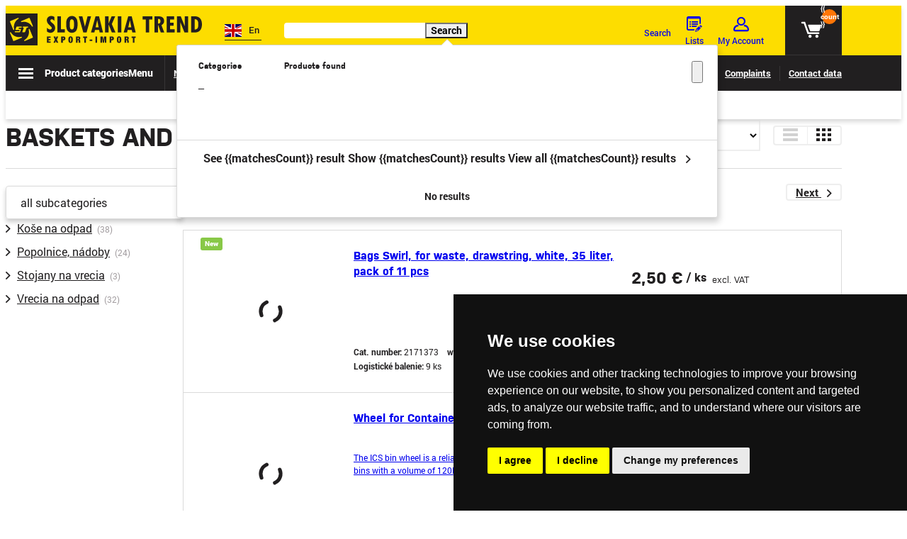

--- FILE ---
content_type: text/html; charset=UTF-8
request_url: https://www.en.strendpro.sk/c/149/baskets-and-containers
body_size: 45208
content:
<!DOCTYPE html>
<html lang="en">
<head><meta charset="utf-8"/>
<meta name="viewport" content="width=device-width, initial-scale=1.0">
<meta http-equiv="X-UA-Compatible" content="IE=edge">
<title>Baskets and containers | STRENDPRO.sk</title><meta name="description" content="Vyberte si z viac ako 105 produktov v kategórii Household/Baskets and containers"/><meta name="keywords" content="velkoobchod zahrada stavba dielna volny cas vianoce dekoracie tovar"/><meta name="author" content="(c)2026 RIESENIA.com - Internet Systems"/><meta name="copyright" content="(c)2026 STRENDPRO.sk"/><link rel="canonical" href="https://www.en.strendpro.sk/c/149/baskets-and-containers"><link rel="next" href="https://www.en.strendpro.sk/c/149/baskets-and-containers?page=2"><meta property="og:url" content="https://www.en.strendpro.sk/c/149/baskets-and-containers"/><meta property="og:locale" content="en_US"/><meta property="og:type" content="website"/><meta property="og:title" content="Baskets and containers"/><meta property="og:description" content="Vyberte si z viac ako 105 produktov v kategórii Household/Baskets and containers"/><meta property="og:image" content="https://www.en.strendpro.sk/rshop/frontend/image.php?img=categories%2F16072d246f047f01ad7be39cddfc2c4f.jpg&amp;format=facebook"/><meta property="og:site_name" content="STRENDPRO.sk"/><meta name="twitter:card" content="summary_large_image"/><meta name="twitter:site" content="@riesenia"/><meta name="twitter:creator" content="@riesenia"/><meta name="twitter:title" content="Baskets and containers"/><meta name="twitter:description" content="Vyberte si z viac ako 105 produktov v kategórii Household/Baskets and"/><meta name="twitter:image" content="https://www.en.strendpro.sk/rshop/frontend/image.php?img=categories%2F16072d246f047f01ad7be39cddfc2c4f.jpg&amp;format=twitter"/><link href="/favicon.ico?1600932135" type="image/x-icon" rel="icon"/><link href="/favicon.ico?1600932135" type="image/x-icon" rel="shortcut icon"/>
<link rel="stylesheet" href="/rshop/frontend/css/default.css?1673526723"/><link rel="stylesheet" href="/css/styles-catalog.css?1675942914"/><link rel="stylesheet" href="/css/custom-redirect.css?1623315412"/><link rel="stylesheet" href="https://code.jquery.com/ui/1.13.2/themes/base/jquery-ui.css"/><link rel="stylesheet" href="/css/main.css?1758271086"/><noscript><style>.noscript__hide { display: none; }</style></noscript><script src="/js/confetti.js?1656595044"></script><script src="/js/let_it_snow.js?1669897113"></script><script>
    (function(c,l,a,r,i,t,y){
        c[a]=c[a]||function(){(c[a].q=c[a].q||[]).push(arguments)};
        t=l.createElement(r);t.async=1;t.src= "https://www.clarity.ms/tag/ "+i;
        y=l.getElementsByTagName(r)[0];y.parentNode.insertBefore(t,y);
    })(window, document,  "clarity ",  "script ",  "uhapf8gzae ");</script> <!-- Hotjar Tracking Code for https://www.strendpro.sk/ --> <script> (function(h,o,t,j,a,r){ h.hj=h.hj||function(){(h.hj.q=h.hj.q||[]).push(arguments)}; h._hjSettings={hjid:2788531,hjsv:6}; a=o.getElementsByTagName('head')[0]; r=o.createElement('script');r.async=1; r.src=t+h._hjSettings.hjid+j+h._hjSettings.hjsv; a.appendChild(r); })(window,document,'https://static.hotjar.com/c/hotjar-','.js?sv='); </script><!-- Cookie Consent by TermsFeed (https://www.TermsFeed.com) -->
<script type='text/javascript' src='https://www.termsfeed.com/public/cookie-consent/4.0.0/cookie-consent.js' charset='UTF-8'></script>
<script type='text/javascript' charset='UTF-8'>
document.addEventListener('DOMContentLoaded', function () {
cookieconsent.run({'notice_banner_type':'simple','consent_type':'express','palette':'dark','language':'en','page_load_consent_levels':['strictly-necessary'],'notice_banner_reject_button_hide':false,'preferences_center_close_button_hide':false,'page_refresh_confirmation_buttons':false,'website_name':'strendpro.sk','open_preferences_center_selector':'#open_preferences_center','website_privacy_policy_url':'https://www.strendpro.sk/ochrana-sukromia'});
// startConfetti();
// startSnow();
});
</script>

<noscript>ePrivacy and GPDR Cookie Consent by <a href='https://www.TermsFeed.com/' rel='nofollow'>TermsFeed Generator</a></noscript>
<!-- End Cookie Consent by TermsFeed (https://www.TermsFeed.com) --></head>
<body class=" elastic-disabled prices-without-vat"><noscript><iframe src="//www.googletagmanager.com/ns.html?id=GTM-TRWFMG7"
                    height="0" width="0" style="display:none;visibility:hidden"></iframe></noscript><!--[if lte IE 9]>
<link rel="stylesheet" href="/rshop/frontend/css/ie.css?1600932122"/><div class="c-ie_msg__overlay">
    <div class="c-ie_msg__container">
        <div class="c-ie_msg__block--title">
            Updating your browser        </div>
        <div class="c-ie_msg__block--text">
            You are using the <strong> outdated version </strong> of your browser. Please <a href="http://browsehappy.com/" title="Updating your browser" class="c-link" target="_blank">update your browser</a> for full page viewing.        </div>
        <a href="http://browsehappy.com/" title="Updating your browser" class="c-btn c-btn--primary" target="_blank">update</a>
    </div>
</div>
<![endif]-->
<div class="l-base"><header class="l-header ">

<div class="header">
    <div class="header-top">
        <div class="l-container is-relative">
            <div class="header-logo">
                <a href="https://www.en.strendpro.sk/" class="c-link" title=""><img src="/img/logos/strendpro.svg?1600932135" alt="STRENDPRO.sk"/></a>            </div>

            
<div class="header-language js-header-language">
    <a href="#" class="c-link header-language__current js-trigger-language">
        <img src="/img/flags/en.png?1600932135" alt=""/><span>En</span>
        <i class="fa fa-chevron-down" aria-hidden="true"></i>
    </a>

    <ul class="header-language__list"><li><a href="https://www.strendpro.sk/" class="c-link" title="Slovensky"><img src="/img/flags/sk.png?1600932135" alt=""/><span>Sk</span></a></li><li><a href="https://www.hu.strendpro.sk/" class="c-link" title="Magyar"><img src="/img/flags/hu.png?1600932135" alt=""/><span>Hu</span></a></li></ul></div>

            <div class="header-search js-header-search">
                <auto-complete
    :input="{limit: 3, placeholder: 'Write what you are looking for ...'}"
    :data="{remote: true, url: '/search/autocomplete'}"
    inline-template
>
    <div>
        <form method="get" accept-charset="utf-8" name="header_search" class="c-form" :action="data.remote ? data.url : '/'" v-on:submit.prevent="search">
            <div class="c-form__item c-form__item--text autocomplete-input">
                <div class="autocomplete-input__icon">
                    <i class="fa fa-search" aria-hidden="true"></i>
                </div>

                <input
                    type="text"
                    :id="id"
                    class="c-form__input"
                    @keydown.13="chooseItem"
                    @keydown.tab="chooseItem"
                    @keydown.40="moveDown"
                    @keydown.38="moveUp"
                    v-model="keyword"
                    name="search"
                    autocomplete="off"
                    :placeholder="input.placeholder"
                    @input="search"
                />

                <button class="c-btn c-btn--primary autocomplete-input__button">
                    Search                </button>
            </div>
        </form>

        <div class="autocomplete" v-if="isOpen" v-cloak>
            <div v-if="hasMatches" class="autocomplete__main">
                <div class="autocomplete__close">
                    <button class="c-btn c-btn--transparent" @click="isOpen = false">
                        <i aria-hidden="true" class="ico ico-cancel"></i>
                    </button>
                </div>

                <div v-if="has('Categories')" :class="{
                    'autocomplete__left': true,
                    'without-right': !has('Products')
                }">
                    <div class="autocomplete__box">
                        <div class="autocomplete__title">
                            Categories                        </div>

                        <div
                            v-for="(category, index) in get('Categories')"
                            :class="{
                                'autocomplete__item': true,
                                'highlighted': category.index == highlightedPosition
                            }"
                            @mouseenter="highlightedPosition = category.index"
                        >
                            <a
                                class="c-link"
                                :href="category.link"
                                :title="category.name"
                                :data-id="category.id">
                                &ndash; <span v-html="highlight(category.name, keyword)"></span>
                            </a>
                        </div>
                    </div>
                </div>

                <div v-if="has('Products')" class="autocomplete__right">
                    <div class="autocomplete__box">
                        <div class="autocomplete__title is-products">
                            Products found                        </div>

                        <div
                            v-for="(product, index) in get('Products')"
                            :class="{
                                'autocomplete__item': true,
                                'highlighted': product.index == highlightedPosition
                            }"
                            @mouseenter="highlightedPosition = product.index"
                        >
                            <a class="autocomplete-product" :href="product.link" :title="product.name" :data-id="product.id">
                                <div class="autocomplete-product__img">
                                        <img :src="product.image" :alt="product.name" />
                                </div>

                                <div class="autocomplete-product__main">
                                    <div class="autocomplete-product__name" v-html="highlight(product.name, keyword)"></div>
                                </div>

                                <div class="autocomplete-product__pricing">
                                    <div class="autocomplete-product__price">
                                        <span v-html=""></span>
                                    </div>
                                </div>
                            </a>
                        </div>
                    </div>
                </div>
            </div>

            <div v-if="hasMatches" class="autocomplete__footer">
                <a :href="'/vyhladavanie?search=' + keyword" class="c-link" title="View all search results">
                    <span v-if="matchesCount == 1">See {{matchesCount}} result</span>
                    <span v-if="matchesCount > 1 && matchesCount <= 4">Show {{matchesCount}} results</span>
                    <span v-if="matchesCount > 4">View all {{matchesCount}} results</span>
                    <i class="ico ico-angle-right"></i>
                </a>
            </div>

            <div v-else class="autocomplete__footer is-empty">
                <span>No results</span>
            </div>
        </div>
    </div>
</auto-complete>
            </div>

            <div class="header-account ">
                <div class="header-account__item cxs-is-visible xs-is-visible sm-is-visible">
                    <a href="#" class="c-link js-trigger-search" title="Search"><div class="header-account__icon"><i class="header-account__icon fa fa-search" aria-hidden="true"></i></div><div class="header-account__text"><span>Search</span></div></a>                </div>

                <div class="header-account__item is-wishlist">
                    <a href="#" class="c-link" data-toggle="modal" data-target="#login-modal" title="Lists"><div class="header-account__icon"><i class="header-account__icon ico ico-wishlist"></i></div><div class="header-account__text"><span>Lists</span></div></a>                </div>

                <div class="header-account__item is-account ">
                    <a href="#" class="c-link js-trigger-account" title="My Account"><div class="header-account__icon"><i class="header-account__icon ico ico-user"></i></div><div class="header-account__text"><span>My Account</span></div></a>
                                        <div class="header-account__sub js-header-account">
                        <a href="#" class="c-btn c-btn--secondary" data-toggle="modal" data-target="#login-modal" title="Sign in to your account">Sign in to your account</a><div class="text">Do not have an account with us yet? <a href="#" class="c-link" title="Apply for registration" data-toggle="modal" data-target="#registration">Sign up</a>.</div>                    </div>
                </div>

                <div class="header-account__item is-cart">
                    <cart inline-template v-cloak>
                            <a href="#" data-toggle="modal" data-target="#login-modal" class="c-link is-minicart js-trigger-minicart" :data-quantity="count" title="Go to cart">
                                <div v-if="count" class="header-account__badge">
                        {{ count }}
                    </div>
                    
        <div class="header-account__icon">
            <i class="header-account__icon is-cart ico ico-cart" :class="{'is-empty': !count}"></i>
            <i class="header-account__icon is-addon fa fa-chevron-down" aria-hidden="true"></i>
        </div>

                            <div v-if="count" class="header-account__price" v-html="totals.subtotal"></div>
                    </a>
                        </cart>
                </div>

                            </div>
        </div>
    </div>

    <div class="header-bottom">
        <div class="l-container is-relative">
            
<div class="header-menu">
    <button title="Product categories" class="header-menu__trigger js-trigger-navigation">
        <i class="ico"></i>
        <span class="cxs-is-hidden xs-is-hidden">Product categories</span>
        <span class="cxs-is-visible xs-is-visible">Menu</span>
    </button>

    <div class="header-nav js-header-navigation">
        <div class="header-nav__list js-header-navigation-list">
            <div class="header-nav__categories">
                <a href="https://www.en.strendpro.sk/c/34/garden" class="header-nav__item c-link js-header-nav-item is-active" data-id="34" title="Garden">Garden<i class="ico ico-angle-right"></i></a><a href="https://www.en.strendpro.sk/c/35/workshop" class="header-nav__item c-link js-header-nav-item" data-id="35" title="Workshop">Workshop<i class="ico ico-angle-right"></i></a><a href="https://www.en.strendpro.sk/c/36/construction" class="header-nav__item c-link js-header-nav-item" data-id="36" title="Construction">Construction<i class="ico ico-angle-right"></i></a><a href="https://www.en.strendpro.sk/c/73/power-tools" class="header-nav__item c-link js-header-nav-item" data-id="73" title="Power tools">Power tools<i class="ico ico-angle-right"></i></a><a href="https://www.en.strendpro.sk/c/81/household" class="header-nav__item c-link js-header-nav-item" data-id="81" title="Household">Household<i class="ico ico-angle-right"></i></a><a href="https://www.en.strendpro.sk/c/120/garden-power-machinery" class="header-nav__item c-link js-header-nav-item" data-id="120" title="Garden power machinery">Garden power machinery<i class="ico ico-angle-right"></i></a><a href="https://www.en.strendpro.sk/c/180/heating" class="header-nav__item c-link js-header-nav-item" data-id="180" title="Heating">Heating<i class="ico ico-angle-right"></i></a><a href="https://www.en.strendpro.sk/c/209/free-time" class="header-nav__item c-link js-header-nav-item" data-id="209" title="Free time">Free time<i class="ico ico-angle-right"></i></a><a href="https://www.en.strendpro.sk/c/220/professional-toolss-welding" class="header-nav__item c-link js-header-nav-item" data-id="220" title="Professional toolss / Welding">Professional toolss / Welding<i class="ico ico-angle-right"></i></a><a href="https://www.en.strendpro.sk/c/252/multi-systems" class="header-nav__item c-link js-header-nav-item" data-id="252" title="Multi systems">Multi systems<i class="ico ico-angle-right"></i></a><a href="https://www.en.strendpro.sk/c/787/decorations" class="header-nav__item c-link js-header-nav-item" data-id="787" title="Decorations">Decorations<i class="ico ico-angle-right"></i></a><a href="https://www.en.strendpro.sk/c/3241/concepts" class="header-nav__item c-link js-header-nav-item" data-id="3241" title="Concepts">Concepts<i class="ico ico-angle-right"></i></a><a href="https://www.en.strendpro.sk/c/3251/christmas" class="header-nav__item c-link js-header-nav-item" data-id="3251" title="Christmas">Christmas<i class="ico ico-angle-right"></i></a><a href="https://www.en.strendpro.sk/c/4954/products-for-children" class="header-nav__item c-link js-header-nav-item" data-id="4954" title="Products for children">Products for children<i class="ico ico-angle-right"></i></a><a href="https://www.en.strendpro.sk/c/4953/ii-trieda" class="header-nav__item c-link js-header-nav-item" data-id="4953" title="II. TRIEDA">II. TRIEDA<i class="ico ico-angle-right"></i></a><a href="https://www.en.strendpro.sk/c/5531/sellboxy" class="header-nav__item c-link js-header-nav-item" data-id="5531" title="Sellboxy">Sellboxy<i class="ico ico-angle-right"></i></a><a href="https://www.en.strendpro.sk/c/6502/dusickovy-sortiment" class="header-nav__item c-link js-header-nav-item" data-id="6502" title="Dušičkový sortiment">Dušičkový sortiment<i class="ico ico-angle-right"></i></a>            </div>
            <div class="header-links">
    <a href="https://www.en.strendpro.sk/novinky" class="c-link header-links__item" data-toggle="" data-target="" title="News">News</a><a href="https://www.en.strendpro.sk/vypredaj" class="c-link header-links__item" data-toggle="" data-target="" title="Sale">Sale</a><a href="https://www.en.strendpro.sk/katalog" class="c-link header-links__item" data-toggle="" data-target="" title="Catalogs">Catalogs</a><a href="#" class="c-link header-links__item" data-toggle="modal" data-target="#login-modal" title="Special offer">Special offer</a></div>
        </div>

        <div class="header-nav__content">
                            <div class="header-subnav js-header-subnav is-active" data-id="34">
                    <div class="header-subnav__content">
                        <div class="header-subnav__title">Garden</div>

                        <div class="header-subnav__list">
                            <a href="https://www.en.strendpro.sk/c/163/farming" class="header-subnav__item c-link" title="Farming">
                                            <span class="header-subnav__image">
                                                <img class=" image" src="https://www.en.strendpro.sk/images/cxs/categories/dfdd42425b385dbda5ad66ebb9bd36aa.jpg">
                                            </span>Farming</a><a href="https://www.en.strendpro.sk/c/75/flower-pots" class="header-subnav__item c-link" title="Flower pots">
                                            <span class="header-subnav__image">
                                                <img class=" image" src="https://www.en.strendpro.sk/images/cxs/categories/ef2836e7ef3498b647f1f33802f99292.jpg">
                                            </span>Flower pots</a><a href="https://www.en.strendpro.sk/c/10/sprayers" class="header-subnav__item c-link" title="Sprayers">
                                            <span class="header-subnav__image">
                                                <img class=" image" src="https://www.en.strendpro.sk/images/cxs/categories/59e30d0641bd4cdb93ff192072c380cb.jpg">
                                            </span>Sprayers</a><a href="https://www.en.strendpro.sk/c/131/greenhouses" class="header-subnav__item c-link" title="Greenhouses">
                                            <span class="header-subnav__image">
                                                <img class=" image" src="https://www.en.strendpro.sk/images/cxs/categories/99b33d7be8c086daf6576530cc4aa9f7.jpg">
                                            </span>Greenhouses</a><a href="https://www.en.strendpro.sk/c/5626/spracovanie-plodin" class="header-subnav__item c-link" title="Spracovanie plodín">
                                            <span class="header-subnav__image">
                                                <img class=" image" src="https://www.en.strendpro.sk/images/cxs/categories/4c06f4eee18d4f2bca8bf415a9ee9391.jpeg">
                                            </span>Spracovanie plodín</a><a href="https://www.en.strendpro.sk/c/5764/zahradne-ohranicenia" class="header-subnav__item c-link" title="Záhradné ohraničenia">
                                            <span class="header-subnav__image">
                                                <img class=" image" src="https://www.en.strendpro.sk/images/cxs/categories/e66342b5d938ae986ad1803793e13a0e.jpeg">
                                            </span>Záhradné ohraničenia</a><a href="https://www.en.strendpro.sk/c/5768/zahradne-naradie-a-vybavenie" class="header-subnav__item c-link" title="Záhradné náradie a vybavenie">
                                            <span class="header-subnav__image">
                                                <img class=" image" src="https://www.en.strendpro.sk/images/cxs/categories/3a2b6c1434e897b98ce27573778ad037.jpeg">
                                            </span>Záhradné náradie a vybavenie</a><a href="https://www.en.strendpro.sk/c/5777/zahradne-stavby-oplotenie-osvetlenie" class="header-subnav__item c-link" title="Záhradné stavby
, oplotenie, osvetlenie">
                                            <span class="header-subnav__image">
                                                <img class=" image" src="https://www.en.strendpro.sk/images/cxs/categories/cd57d56dd38df926970c609c8bacad62.jpg">
                                            </span>Záhradné stavby
, oplotenie, osvetlenie</a><a href="https://www.en.strendpro.sk/c/5783/zavlazovacie-vybavenie" class="header-subnav__item c-link" title="Zavlažovacie vybavenie">
                                            <span class="header-subnav__image">
                                                <img class=" image" src="https://www.en.strendpro.sk/images/cxs/categories/0a85c34a4e05b55065414f347575b3e0.jpeg">
                                            </span>Zavlažovacie vybavenie</a><a href="https://www.en.strendpro.sk/c/5786/vinarske-potreby" class="header-subnav__item c-link" title="Vinárske potreby">
                                            <span class="header-subnav__image">
                                                <img class=" image" src="https://www.en.strendpro.sk/images/cxs/categories/3a074464d5b62915912c2b8254e1b607.jpeg">
                                            </span>Vinárske potreby</a><a href="https://www.en.strendpro.sk/c/5793/ulozne-riesenia-a-nadoby" class="header-subnav__item c-link" title="Úložné riešenia a nádoby">
                                            <span class="header-subnav__image">
                                                <img class=" image" src="https://www.en.strendpro.sk/images/cxs/categories/277356a8702de38056c077f0cc34c792.jpeg">
                                            </span>Úložné riešenia a nádoby</a><a href="https://www.en.strendpro.sk/c/5794/sadenie-a-pestovanie" class="header-subnav__item c-link" title="Sadenie a pestovanie ">
                                            <span class="header-subnav__image">
                                                <img class=" image" src="https://www.en.strendpro.sk/images/cxs/categories/d2cfa01dfdbca47ab2925730a40acd0e.jpeg">
                                            </span>Sadenie a pestovanie </a>                        </div>
                    </div>

                    <div class="header-subnav__all">
                        <a href="https://www.en.strendpro.sk/c/34/garden" class="c-link" data-id="34" title="all subcategories">all subcategories<i class="ico ico-angle-right"></i></a>                    </div>
                </div>
                                <div class="header-subnav js-header-subnav " data-id="35">
                    <div class="header-subnav__content">
                        <div class="header-subnav__title">Workshop</div>

                        <div class="header-subnav__list">
                            <a href="https://www.en.strendpro.sk/c/5593/auto-moto" class="header-subnav__item c-link" title="Auto - Moto">
                                            <span class="header-subnav__image">
                                                <img class=" image" src="https://www.en.strendpro.sk/rshop/frontend/img/noimage.png">
                                            </span>Auto - Moto</a><a href="https://www.en.strendpro.sk/c/50/grinding-and-cutting" class="header-subnav__item c-link" title="Grinding and cutting">
                                            <span class="header-subnav__image">
                                                <img class=" image" src="https://www.en.strendpro.sk/images/cxs/categories/61506e839df8d48fe0de2b9c98db6628.jpg">
                                            </span>Grinding and cutting</a><a href="https://www.en.strendpro.sk/c/91/chemicals-and-glues" class="header-subnav__item c-link" title="Chemicals and glues">
                                            <span class="header-subnav__image">
                                                <img class=" image" src="https://www.en.strendpro.sk/images/cxs/categories/c16453d2853b7dddc9550ea22717fea1.jpg">
                                            </span>Chemicals and glues</a><a href="https://www.en.strendpro.sk/c/78/wire-brushes" class="header-subnav__item c-link" title="Wire brushes">
                                            <span class="header-subnav__image">
                                                <img class=" image" src="https://www.en.strendpro.sk/images/cxs/categories/d883a606d39024ae5db4b9604a93eb05.jpg">
                                            </span>Wire brushes</a><a href="https://www.en.strendpro.sk/c/61/wheels" class="header-subnav__item c-link" title="Wheels">
                                            <span class="header-subnav__image">
                                                <img class=" image" src="https://www.en.strendpro.sk/images/cxs/products/e239e0ad5dedb162175856bfab9d2fb3.jpg">
                                            </span>Wheels</a><a href="https://www.en.strendpro.sk/c/104/measures" class="header-subnav__item c-link" title="Measures">
                                            <span class="header-subnav__image">
                                                <img class=" image" src="https://www.en.strendpro.sk/images/cxs/categories/95f830814eae9d74a23e81d59c7a9daa.jpg">
                                            </span>Measures</a><a href="https://www.en.strendpro.sk/c/38/tools" class="header-subnav__item c-link" title="Tools">
                                            <span class="header-subnav__image">
                                                <img class=" image" src="https://www.en.strendpro.sk/images/cxs/categories/16b7981451d3e87f63a2258fb0c34021.jpg">
                                            </span>Tools</a><a href="https://www.en.strendpro.sk/c/90/others" class="header-subnav__item c-link" title="Others">
                                            <span class="header-subnav__image">
                                                <img class=" image" src="https://www.en.strendpro.sk/images/cxs/categories/fed9cddb00319b3f981dc9dc42a36767.jpg">
                                            </span>Others</a><a href="https://www.en.strendpro.sk/c/69/protective-equipment" class="header-subnav__item c-link" title="Protective equipment">
                                            <span class="header-subnav__image">
                                                <img class=" image" src="https://www.en.strendpro.sk/images/cxs/categories/996ca22f632e49cbb009fef3f4aa77fb.jpg">
                                            </span>Protective equipment</a><a href="https://www.en.strendpro.sk/c/51/drills" class="header-subnav__item c-link" title="Drills">
                                            <span class="header-subnav__image">
                                                <img class=" image" src="https://www.en.strendpro.sk/images/cxs/categories/c171440d057fa3cc80538f8202a87465.jpg">
                                            </span>Drills</a><a href="https://www.en.strendpro.sk/c/4968/snury-lana-popruhy-motuzy" class="header-subnav__item c-link" title="Šnúry, laná, popruhy, motúzy">
                                            <span class="header-subnav__image">
                                                <img class=" image" src="https://www.en.strendpro.sk/images/cxs/categories/2de580b250c1d614aa24e5e70cb5d5ee.jpg">
                                            </span>Šnúry, laná, popruhy, motúzy</a><a href="https://www.en.strendpro.sk/c/67/accesories-for-compressors" class="header-subnav__item c-link" title="Accesories for compressors">
                                            <span class="header-subnav__image">
                                                <img class=" image" src="https://www.en.strendpro.sk/images/cxs/categories/d1df9de41978cb53d2b268bbdb51eb02.jpg">
                                            </span>Accesories for compressors</a><a href="https://www.en.strendpro.sk/c/102/tool-boxes-and-organizers" class="header-subnav__item c-link" title="Tool boxes and organizers">
                                            <span class="header-subnav__image">
                                                <img class=" image" src="https://www.en.strendpro.sk/images/cxs/categories/5d8c8dd7f43a0d80c8bb91b54b280b75.jpg">
                                            </span>Tool boxes and organizers</a><a href="https://www.en.strendpro.sk/c/37/bench-vices-and-clamps" class="header-subnav__item c-link" title="Bench vices and clamps">
                                            <span class="header-subnav__image">
                                                <img class=" image" src="https://www.en.strendpro.sk/images/cxs/categories/5b7ba261bab166d953150368e5b0e010.jpg">
                                            </span>Bench vices and clamps</a><a href="https://www.en.strendpro.sk/c/79/welding" class="header-subnav__item c-link" title="Welding">
                                            <span class="header-subnav__image">
                                                <img class=" image" src="https://www.en.strendpro.sk/images/cxs/categories/094d07f5383fa0f60fb71345d04a0ba4.jpg">
                                            </span>Welding</a><a href="https://www.en.strendpro.sk/c/9/hydraulic-jacks-and-pulleys" class="header-subnav__item c-link" title="Hydraulic jacks and pulleys">
                                            <span class="header-subnav__image">
                                                <img class=" image" src="https://www.en.strendpro.sk/images/cxs/categories/f2f7ae0e831347ba313e620754db78dd.jpg">
                                            </span>Hydraulic jacks and pulleys</a><a href="https://www.en.strendpro.sk/c/5919/manipulacna-technika" class="header-subnav__item c-link" title="Manipulačná technika">
                                            <span class="header-subnav__image">
                                                <img class=" image" src="https://www.en.strendpro.sk/rshop/frontend/img/noimage.png">
                                            </span>Manipulačná technika</a><a href="https://www.en.strendpro.sk/c/5922/prepravne-a-paletove-voziky" class="header-subnav__item c-link" title="Prepravné a paletové vozíky">
                                            <span class="header-subnav__image">
                                                <img class=" image" src="https://www.en.strendpro.sk/rshop/frontend/img/noimage.png">
                                            </span>Prepravné a paletové vozíky</a><a href="https://www.en.strendpro.sk/c/6516/produkty-s-magnetom" class="header-subnav__item c-link" title="Produkty s magnetom">
                                            <span class="header-subnav__image">
                                                <img class=" image" src="https://www.en.strendpro.sk/rshop/frontend/img/noimage.png">
                                            </span>Produkty s magnetom</a>                        </div>
                    </div>

                    <div class="header-subnav__all">
                        <a href="https://www.en.strendpro.sk/c/35/workshop" class="c-link" data-id="35" title="all subcategories">all subcategories<i class="ico ico-angle-right"></i></a>                    </div>
                </div>
                                <div class="header-subnav js-header-subnav " data-id="36">
                    <div class="header-subnav__content">
                        <div class="header-subnav__title">Construction</div>

                        <div class="header-subnav__list">
                            <a href="https://www.en.strendpro.sk/c/3182/security-locking-elements" class="header-subnav__item c-link" title="Security locking elements">
                                            <span class="header-subnav__image">
                                                <img class=" image" src="https://www.en.strendpro.sk/images/cxs/categories/b0d9727c3961366729a2a342b96431e6.jpg">
                                            </span>Security locking elements</a><a href="https://www.en.strendpro.sk/c/5502/kapro" class="header-subnav__item c-link" title="KAPRO">
                                            <span class="header-subnav__image">
                                                <img class=" image" src="https://www.en.strendpro.sk/rshop/frontend/img/noimage.png">
                                            </span>KAPRO</a><a href="https://www.en.strendpro.sk/c/101/painting-sets-and-rollers" class="header-subnav__item c-link" title="Painting sets and rollers">
                                            <span class="header-subnav__image">
                                                <img class=" image" src="https://www.en.strendpro.sk/images/cxs/categories/c6060e6785fe939c1bb1c4e394813fa2.jpg">
                                            </span>Painting sets and rollers</a><a href="https://www.en.strendpro.sk/c/5/meters" class="header-subnav__item c-link" title="Meters">
                                            <span class="header-subnav__image">
                                                <img class=" image" src="https://www.en.strendpro.sk/images/cxs/categories/05495565806022b90664b0a75a58b06e.jpg">
                                            </span>Meters</a><a href="https://www.en.strendpro.sk/c/7/mixers" class="header-subnav__item c-link" title="Mixers">
                                            <span class="header-subnav__image">
                                                <img class=" image" src="https://www.en.strendpro.sk/images/cxs/categories/b61f8129b62e0cb8928707bda1751809.jpg">
                                            </span>Mixers</a><a href="https://www.en.strendpro.sk/c/96/containers-and-buckets" class="header-subnav__item c-link" title="Containers and buckets">
                                            <span class="header-subnav__image">
                                                <img class=" image" src="https://www.en.strendpro.sk/images/cxs/categories/a4e9a5051ed1b03f6df31fbb94adce64.jpg">
                                            </span>Containers and buckets</a><a href="https://www.en.strendpro.sk/c/86/tools" class="header-subnav__item c-link" title="Tools">
                                            <span class="header-subnav__image">
                                                <img class=" image" src="https://www.en.strendpro.sk/images/cxs/categories/9adee5b00ab72ce161398bf862d53a63.jpg">
                                            </span>Tools</a><a href="https://www.en.strendpro.sk/c/122/leveling" class="header-subnav__item c-link" title="Leveling">
                                            <span class="header-subnav__image">
                                                <img class=" image" src="https://www.en.strendpro.sk/images/cxs/categories/86bebe95e4278ae850af0ca4e8431386.jpg">
                                            </span>Leveling</a><a href="https://www.en.strendpro.sk/c/153/others" class="header-subnav__item c-link" title="Others">
                                            <span class="header-subnav__image">
                                                <img class=" image" src="https://www.en.strendpro.sk/images/cxs/categories/3cb07749177d6c76060b40c6ba439582.jpg">
                                            </span>Others</a><a href="https://www.en.strendpro.sk/c/5608/rebriky-lesenia-stafle" class="header-subnav__item c-link" title="Rebríky, lešenia, štafle">
                                            <span class="header-subnav__image">
                                                <img class=" image" src="https://www.en.strendpro.sk/rshop/frontend/img/noimage.png">
                                            </span>Rebríky, lešenia, štafle</a><a href="https://www.en.strendpro.sk/c/87/chains-and-ropes" class="header-subnav__item c-link" title="Chains and ropes">
                                            <span class="header-subnav__image">
                                                <img class=" image" src="https://www.en.strendpro.sk/images/cxs/products/fd0aef6dd40eb9430e46bd5a3b46eaa8.jpg">
                                            </span>Chains and ropes</a><a href="https://www.en.strendpro.sk/c/5659/rohove-listy" class="header-subnav__item c-link" title="Rohové lišty">
                                            <span class="header-subnav__image">
                                                <img class=" image" src="https://www.en.strendpro.sk/rshop/frontend/img/noimage.png">
                                            </span>Rohové lišty</a><a href="https://www.en.strendpro.sk/c/110/connecting-material" class="header-subnav__item c-link" title="Connecting material">
                                            <span class="header-subnav__image">
                                                <img class=" image" src="https://www.en.strendpro.sk/images/cxs/categories/bc351bf8f6b8db78510e40938950c9f0.jpg">
                                            </span>Connecting material</a><a href="https://www.en.strendpro.sk/c/6/tile-cutters" class="header-subnav__item c-link" title="Tile cutters">
                                            <span class="header-subnav__image">
                                                <img class=" image" src="https://www.en.strendpro.sk/images/cxs/categories/ce431eac167c53a25b2b675af2b36ac3.jpg">
                                            </span>Tile cutters</a><a href="https://www.en.strendpro.sk/c/5682/striesky-nad-dvere" class="header-subnav__item c-link" title="Striešky nad dvere">
                                            <span class="header-subnav__image">
                                                <img class=" image" src="https://www.en.strendpro.sk/rshop/frontend/img/noimage.png">
                                            </span>Striešky nad dvere</a><a href="https://www.en.strendpro.sk/c/1/door-locks-and-safes" class="header-subnav__item c-link" title="Door locks and safes">
                                            <span class="header-subnav__image">
                                                <img class=" image" src="https://www.en.strendpro.sk/images/cxs/categories/172ba2ac77ac1bdb6d9cc1471d7f06f8.jpg">
                                            </span>Door locks and safes</a><a href="https://www.en.strendpro.sk/c/6503/tesnenia" class="header-subnav__item c-link" title="Tesnenia">
                                            <span class="header-subnav__image">
                                                <img class=" image" src="https://www.en.strendpro.sk/rshop/frontend/img/noimage.png">
                                            </span>Tesnenia</a><a href="https://www.en.strendpro.sk/c/6522/sita" class="header-subnav__item c-link" title="Sitá">
                                            <span class="header-subnav__image">
                                                <img class=" image" src="https://www.en.strendpro.sk/rshop/frontend/img/noimage.png">
                                            </span>Sitá</a><a href="https://www.en.strendpro.sk/c/6523/poklopy" class="header-subnav__item c-link" title="Poklopy">
                                            <span class="header-subnav__image">
                                                <img class=" image" src="https://www.en.strendpro.sk/rshop/frontend/img/noimage.png">
                                            </span>Poklopy</a><a href="https://www.en.strendpro.sk/c/6524/zdvihaky" class="header-subnav__item c-link" title="Zdviháky">
                                            <span class="header-subnav__image">
                                                <img class=" image" src="https://www.en.strendpro.sk/rshop/frontend/img/noimage.png">
                                            </span>Zdviháky</a><a href="https://www.en.strendpro.sk/c/6525/drziaky-skla-a-prisavky" class="header-subnav__item c-link" title="Držiaky skla a prísavky">
                                            <span class="header-subnav__image">
                                                <img class=" image" src="https://www.en.strendpro.sk/rshop/frontend/img/noimage.png">
                                            </span>Držiaky skla a prísavky</a><a href="https://www.en.strendpro.sk/c/6532/zemne-skrutky" class="header-subnav__item c-link" title="Zemné skrutky">
                                            <span class="header-subnav__image">
                                                <img class=" image" src="https://www.en.strendpro.sk/rshop/frontend/img/noimage.png">
                                            </span>Zemné skrutky</a>                        </div>
                    </div>

                    <div class="header-subnav__all">
                        <a href="https://www.en.strendpro.sk/c/36/construction" class="c-link" data-id="36" title="all subcategories">all subcategories<i class="ico ico-angle-right"></i></a>                    </div>
                </div>
                                <div class="header-subnav js-header-subnav " data-id="73">
                    <div class="header-subnav__content">
                        <div class="header-subnav__title">Power tools</div>

                        <div class="header-subnav__list">
                            <a href="https://www.en.strendpro.sk/c/105/grinders" class="header-subnav__item c-link" title="Grinders">
                                            <span class="header-subnav__image">
                                                <img class=" image" src="https://www.en.strendpro.sk/images/cxs/categories/8a3b2cbdec14ca6948170124e73cbeed.jpg">
                                            </span>Grinders</a><a href="https://www.en.strendpro.sk/c/108/electric-cables" class="header-subnav__item c-link" title="Electric cables">
                                            <span class="header-subnav__image">
                                                <img class=" image" src="https://www.en.strendpro.sk/images/cxs/categories/e8a587f6ccf396f59ee83414cd7de037.jpg">
                                            </span>Electric cables</a><a href="https://www.en.strendpro.sk/c/1465/hammers" class="header-subnav__item c-link" title="hammers">
                                            <span class="header-subnav__image">
                                                <img class=" image" src="https://www.en.strendpro.sk/images/cxs/categories/149ae0f76476aa9e1720254b20def481.jpg">
                                            </span>hammers</a><a href="https://www.en.strendpro.sk/c/109/compressors" class="header-subnav__item c-link" title="Compressors">
                                            <span class="header-subnav__image">
                                                <img class=" image" src="https://www.en.strendpro.sk/images/cxs/categories/565bd95f4d556c01c1f3fb22d54d0cbf.jpg">
                                            </span>Compressors</a><a href="https://www.en.strendpro.sk/c/137/electric-mixers" class="header-subnav__item c-link" title="Electric mixers">
                                            <span class="header-subnav__image">
                                                <img class=" image" src="https://www.en.strendpro.sk/images/cxs/categories/fd2287958cc4a4d4a9f562a2f9c4e63d.jpg">
                                            </span>Electric mixers</a><a href="https://www.en.strendpro.sk/c/54/battery-chargers" class="header-subnav__item c-link" title="Battery chargers">
                                            <span class="header-subnav__image">
                                                <img class=" image" src="https://www.en.strendpro.sk/images/cxs/categories/9c912b8d468bf09929c3e86f793ce996.jpg">
                                            </span>Battery chargers</a><a href="https://www.en.strendpro.sk/c/59/others" class="header-subnav__item c-link" title="Others">
                                            <span class="header-subnav__image">
                                                <img class=" image" src="https://www.en.strendpro.sk/images/cxs/categories/1ecf0b2c0addec9f7ffa7893091424c8.jpg">
                                            </span>Others</a><a href="https://www.en.strendpro.sk/c/107/saws" class="header-subnav__item c-link" title="Saws">
                                            <span class="header-subnav__image">
                                                <img class=" image" src="https://www.en.strendpro.sk/images/cxs/categories/eb558a54b58a895b87e5baf3f3e66ce3.jpg">
                                            </span>Saws</a><a href="https://www.en.strendpro.sk/c/1463/screwdrivers" class="header-subnav__item c-link" title="screwdrivers">
                                            <span class="header-subnav__image">
                                                <img class=" image" src="https://www.en.strendpro.sk/images/cxs/categories/dd51f09f73f88850f41c64256bf1748d.jpg">
                                            </span>screwdrivers</a><a href="https://www.en.strendpro.sk/c/139/lights" class="header-subnav__item c-link" title="Lights">
                                            <span class="header-subnav__image">
                                                <img class=" image" src="https://www.en.strendpro.sk/images/cxs/categories/cda6fc7ff5110dd4ba4c8f02b967e1d4.jpg">
                                            </span>Lights</a><a href="https://www.en.strendpro.sk/c/1471/vacuums" class="header-subnav__item c-link" title="vacuums">
                                            <span class="header-subnav__image">
                                                <img class=" image" src="https://www.en.strendpro.sk/images/cxs/categories/d582fb2b5c91bb6b73a8ace7aa564e53.jpg">
                                            </span>vacuums</a><a href="https://www.en.strendpro.sk/c/138/solders-and-hot-melt-glue-gun" class="header-subnav__item c-link" title="Solders and hot melt glue gun">
                                            <span class="header-subnav__image">
                                                <img class=" image" src="https://www.en.strendpro.sk/images/cxs/categories/1ccf7918183f68d78e0a47639b048d46.jpg">
                                            </span>Solders and hot melt glue gun</a><a href="https://www.en.strendpro.sk/c/106/drills-and-screwdrivers" class="header-subnav__item c-link" title="Drills and screwdrivers">
                                            <span class="header-subnav__image">
                                                <img class=" image" src="https://www.en.strendpro.sk/images/cxs/categories/9543e8362ad8b31872bdd0903a97ee10.jpg">
                                            </span>Drills and screwdrivers</a><a href="https://www.en.strendpro.sk/c/55/welding-machines" class="header-subnav__item c-link" title="Welding machines">
                                            <span class="header-subnav__image">
                                                <img class=" image" src="https://www.en.strendpro.sk/images/cxs/categories/2d5953e13675a4e3b9ca12b164986594.jpg">
                                            </span>Welding machines</a><a href="https://www.en.strendpro.sk/c/5753/akumulatory-a-nabijacky-worcraft" class="header-subnav__item c-link" title="Akumulátory a nabíjačky Worcraft">
                                            <span class="header-subnav__image">
                                                <img class=" image" src="https://www.en.strendpro.sk/rshop/frontend/img/noimage.png">
                                            </span>Akumulátory a nabíjačky Worcraft</a><a href="https://www.en.strendpro.sk/c/255/worcraft-cordless-set" class="header-subnav__item c-link" title="Worcraft cordless set">
                                            <span class="header-subnav__image">
                                                <img class=" image" src="https://www.en.strendpro.sk/images/cxs/categories/e433acceb7cad1a1f3526a2353a92ae3.jpg">
                                            </span>Worcraft cordless set</a><a href="https://www.en.strendpro.sk/c/6517/rezace-polystyrenu" class="header-subnav__item c-link" title="Rezače polystyrénu">
                                            <span class="header-subnav__image">
                                                <img class=" image" src="https://www.en.strendpro.sk/rshop/frontend/img/noimage.png">
                                            </span>Rezače polystyrénu</a><a href="https://www.en.strendpro.sk/c/6518/sponkovacky" class="header-subnav__item c-link" title="Sponkovačky">
                                            <span class="header-subnav__image">
                                                <img class=" image" src="https://www.en.strendpro.sk/rshop/frontend/img/noimage.png">
                                            </span>Sponkovačky</a><a href="https://www.en.strendpro.sk/c/6519/vibratory-do-betonu" class="header-subnav__item c-link" title="Vibrátory do betónu">
                                            <span class="header-subnav__image">
                                                <img class=" image" src="https://www.en.strendpro.sk/rshop/frontend/img/noimage.png">
                                            </span>Vibrátory do betónu</a><a href="https://www.en.strendpro.sk/c/6520/odvlhcovace" class="header-subnav__item c-link" title="Odvlhčovače">
                                            <span class="header-subnav__image">
                                                <img class=" image" src="https://www.en.strendpro.sk/rshop/frontend/img/noimage.png">
                                            </span>Odvlhčovače</a><a href="https://www.en.strendpro.sk/c/6534/elektrocentraly" class="header-subnav__item c-link" title="Elektrocentrály">
                                            <span class="header-subnav__image">
                                                <img class=" image" src="https://www.en.strendpro.sk/rshop/frontend/img/noimage.png">
                                            </span>Elektrocentrály</a><a href="https://www.en.strendpro.sk/c/6539/frezy-na-sneh" class="header-subnav__item c-link" title="Frézy na sneh">
                                            <span class="header-subnav__image">
                                                <img class=" image" src="https://www.en.strendpro.sk/rshop/frontend/img/noimage.png">
                                            </span>Frézy na sneh</a><a href="https://www.en.strendpro.sk/c/6540/frezy" class="header-subnav__item c-link" title="Frézy">
                                            <span class="header-subnav__image">
                                                <img class=" image" src="https://www.en.strendpro.sk/rshop/frontend/img/noimage.png">
                                            </span>Frézy</a><a href="https://www.en.strendpro.sk/c/6554/zasuvky" class="header-subnav__item c-link" title="Zásuvky">
                                            <span class="header-subnav__image">
                                                <img class=" image" src="https://www.en.strendpro.sk/rshop/frontend/img/noimage.png">
                                            </span>Zásuvky</a><a href="https://www.en.strendpro.sk/c/6555/vypinace" class="header-subnav__item c-link" title="Vypínače">
                                            <span class="header-subnav__image">
                                                <img class=" image" src="https://www.en.strendpro.sk/rshop/frontend/img/noimage.png">
                                            </span>Vypínače</a>                        </div>
                    </div>

                    <div class="header-subnav__all">
                        <a href="https://www.en.strendpro.sk/c/73/power-tools" class="c-link" data-id="73" title="all subcategories">all subcategories<i class="ico ico-angle-right"></i></a>                    </div>
                </div>
                                <div class="header-subnav js-header-subnav " data-id="81">
                    <div class="header-subnav__content">
                        <div class="header-subnav__title">Household</div>

                        <div class="header-subnav__list">
                            <a href="https://www.en.strendpro.sk/c/5618/domove-cisla" class="header-subnav__item c-link" title="Domové čísla">
                                            <span class="header-subnav__image">
                                                <img class=" image" src="https://www.en.strendpro.sk/rshop/frontend/img/noimage.png">
                                            </span>Domové čísla</a><a href="https://www.en.strendpro.sk/c/5590/domove-zvonceky" class="header-subnav__item c-link" title="Domové zvončeky">
                                            <span class="header-subnav__image">
                                                <img class=" image" src="https://www.en.strendpro.sk/rshop/frontend/img/noimage.png">
                                            </span>Domové zvončeky</a><a href="https://www.en.strendpro.sk/c/208/kitchen-accessories" class="header-subnav__item c-link" title="Kitchen accessories">
                                            <span class="header-subnav__image">
                                                <img class=" image" src="https://www.en.strendpro.sk/images/cxs/categories/1d69bc946e12c1614185aaec8c203fb7.jpg">
                                            </span>Kitchen accessories</a><a href="https://www.en.strendpro.sk/c/5663/drziaky-haciky-na-stenu" class="header-subnav__item c-link" title="Držiaky, háčiky na stenu">
                                            <span class="header-subnav__image">
                                                <img class=" image" src="https://www.en.strendpro.sk/rshop/frontend/img/noimage.png">
                                            </span>Držiaky, háčiky na stenu</a><a href="https://www.en.strendpro.sk/c/126/oil-lamps" class="header-subnav__item c-link" title="Oil lamps">
                                            <span class="header-subnav__image">
                                                <img class=" image" src="https://www.en.strendpro.sk/images/cxs/categories/ca5e98b4345692737a8a9b648f58979e.jpg">
                                            </span>Oil lamps</a><a href="https://www.en.strendpro.sk/c/18/buckets" class="header-subnav__item c-link" title="Buckets">
                                            <span class="header-subnav__image">
                                                <img class=" image" src="https://www.en.strendpro.sk/images/cxs/categories/2f7b9328632f847a1b62162a5ed08a59.jpg">
                                            </span>Buckets</a><a href="https://www.en.strendpro.sk/c/149/baskets-and-containers" class="header-subnav__item c-link" title="Baskets and containers">
                                            <span class="header-subnav__image">
                                                <img class=" image" src="https://www.en.strendpro.sk/images/cxs/categories/16072d246f047f01ad7be39cddfc2c4f.jpg">
                                            </span>Baskets and containers</a><a href="https://www.en.strendpro.sk/c/17/handtrucks-and-trolleys" class="header-subnav__item c-link" title="Handtrucks and trolleys">
                                            <span class="header-subnav__image">
                                                <img class=" image" src="https://www.en.strendpro.sk/images/cxs/categories/9fd901c8240b03f05417d9b1f1f77519.jpg">
                                            </span>Handtrucks and trolleys</a><a href="https://www.en.strendpro.sk/c/5665/noznice-a-noze" class="header-subnav__item c-link" title="Nožnice a nože">
                                            <span class="header-subnav__image">
                                                <img class=" image" src="https://www.en.strendpro.sk/rshop/frontend/img/noimage.png">
                                            </span>Nožnice a nože</a><a href="https://www.en.strendpro.sk/c/5668/ochladovace-vzduchu" class="header-subnav__item c-link" title="Ochladovače vzduchu">
                                            <span class="header-subnav__image">
                                                <img class=" image" src="https://www.en.strendpro.sk/rshop/frontend/img/noimage.png">
                                            </span>Ochladovače vzduchu</a><a href="https://www.en.strendpro.sk/c/5706/osobna-hygiena" class="header-subnav__item c-link" title="Osobná hygiena">
                                            <span class="header-subnav__image">
                                                <img class=" image" src="https://www.en.strendpro.sk/rshop/frontend/img/noimage.png">
                                            </span>Osobná hygiena</a><a href="https://www.en.strendpro.sk/c/58/others" class="header-subnav__item c-link" title="Others">
                                            <span class="header-subnav__image">
                                                <img class=" image" src="https://www.en.strendpro.sk/images/cxs/categories/0af491ca69dd6bd62b104623b105655a.jpg">
                                            </span>Others</a><a href="https://www.en.strendpro.sk/c/94/post-boxes" class="header-subnav__item c-link" title="Post boxes">
                                            <span class="header-subnav__image">
                                                <img class=" image" src="https://www.en.strendpro.sk/images/cxs/categories/6c6b563781aa7169519c607debfce7fe.jpg">
                                            </span>Post boxes</a><a href="https://www.en.strendpro.sk/c/4974/potreby-pre-domacnost-leifheit" class="header-subnav__item c-link" title="Potreby pre domácnosť Leifheit">
                                            <span class="header-subnav__image">
                                                <img class=" image" src="https://www.en.strendpro.sk/images/cxs/categories/e961d84a9efecd6d00d0abac2c37dee3.jpg">
                                            </span>Potreby pre domácnosť Leifheit</a><a href="https://www.en.strendpro.sk/c/5697/pracie-prostriedky" class="header-subnav__item c-link" title="Pracie prostriedky">
                                            <span class="header-subnav__image">
                                                <img class=" image" src="https://www.en.strendpro.sk/rshop/frontend/img/noimage.png">
                                            </span>Pracie prostriedky</a><a href="https://www.en.strendpro.sk/c/5604/pre-domacich-milacikov" class="header-subnav__item c-link" title="Pre domácich miláčikov">
                                            <span class="header-subnav__image">
                                                <img class=" image" src="https://www.en.strendpro.sk/rshop/frontend/img/noimage.png">
                                            </span>Pre domácich miláčikov</a><a href="https://www.en.strendpro.sk/c/127/killing-pest" class="header-subnav__item c-link" title="Killing pest">
                                            <span class="header-subnav__image">
                                                <img class=" image" src="https://www.en.strendpro.sk/images/cxs/categories/7a5ccb1d6434474955e89b7383ef37ff.jpg">
                                            </span>Killing pest</a><a href="https://www.en.strendpro.sk/c/5621/regaly" class="header-subnav__item c-link" title="Regály">
                                            <span class="header-subnav__image">
                                                <img class=" image" src="https://www.en.strendpro.sk/rshop/frontend/img/noimage.png">
                                            </span>Regály</a><a href="https://www.en.strendpro.sk/c/125/mats" class="header-subnav__item c-link" title="Mats">
                                            <span class="header-subnav__image">
                                                <img class=" image" src="https://www.en.strendpro.sk/images/cxs/categories/d6ca75c24bf5c2bd388ad4b83ad5e632.jpg">
                                            </span>Mats</a><a href="https://www.en.strendpro.sk/c/49/ladders" class="header-subnav__item c-link" title="Ladders">
                                            <span class="header-subnav__image">
                                                <img class=" image" src="https://www.en.strendpro.sk/images/cxs/categories/3ac7e7e1f3ce0b4a022d6cd317e90cbe.jpg">
                                            </span>Ladders</a><a href="https://www.en.strendpro.sk/c/5679/skrinky-na-kluce-peniaze" class="header-subnav__item c-link" title="Skrinky na kľúče, peniaze">
                                            <span class="header-subnav__image">
                                                <img class=" image" src="https://www.en.strendpro.sk/rshop/frontend/img/noimage.png">
                                            </span>Skrinky na kľúče, peniaze</a><a href="https://www.en.strendpro.sk/c/174/candles-and-torches" class="header-subnav__item c-link" title="Candles and torches">
                                            <span class="header-subnav__image">
                                                <img class=" image" src="https://www.en.strendpro.sk/images/cxs/categories/6fd6df3961d66d9ad95d01a933fc5d18.jpg">
                                            </span>Candles and torches</a><a href="https://www.en.strendpro.sk/c/45/thermometers" class="header-subnav__item c-link" title="Thermometers">
                                            <span class="header-subnav__image">
                                                <img class=" image" src="https://www.en.strendpro.sk/images/cxs/categories/56de42b630b4a3bb06f356d0d0da33e5.jpg">
                                            </span>Thermometers</a><a href="https://www.en.strendpro.sk/c/83/cleaning" class="header-subnav__item c-link" title="Cleaning">
                                            <span class="header-subnav__image">
                                                <img class=" image" src="https://www.en.strendpro.sk/images/cxs/categories/de0b087fc08bd3d19e1401d12b309745.jpg">
                                            </span>Cleaning</a><a href="https://www.en.strendpro.sk/c/5607/ulozne-boxy-nadoby-kosiky-komody" class="header-subnav__item c-link" title="Úložné boxy, nádoby, košíky, komody">
                                            <span class="header-subnav__image">
                                                <img class=" image" src="https://www.en.strendpro.sk/rshop/frontend/img/noimage.png">
                                            </span>Úložné boxy, nádoby, košíky, komody</a><a href="https://www.en.strendpro.sk/c/5664/vyhrevne-deky" class="header-subnav__item c-link" title="Výhrevné deky">
                                            <span class="header-subnav__image">
                                                <img class=" image" src="https://www.en.strendpro.sk/rshop/frontend/img/noimage.png">
                                            </span>Výhrevné deky</a><a href="https://www.en.strendpro.sk/c/173/butchering" class="header-subnav__item c-link" title="Butchering">
                                            <span class="header-subnav__image">
                                                <img class=" image" src="https://www.en.strendpro.sk/images/cxs/categories/48e0c85a1372141ec98326c98b3723e2.jpg">
                                            </span>Butchering</a><a href="https://www.en.strendpro.sk/c/162/winter-maintenance" class="header-subnav__item c-link" title="Winter maintenance">
                                            <span class="header-subnav__image">
                                                <img class=" image" src="https://www.en.strendpro.sk/images/cxs/categories/d9c30d6ce6951dfdd72888878b5f98a5.jpg">
                                            </span>Winter maintenance</a><a href="https://www.en.strendpro.sk/c/5592/zarazky-na-dvere" class="header-subnav__item c-link" title="Zarážky na dvere">
                                            <span class="header-subnav__image">
                                                <img class=" image" src="https://www.en.strendpro.sk/rshop/frontend/img/noimage.png">
                                            </span>Zarážky na dvere</a><a href="https://www.en.strendpro.sk/c/95/baskets-dryers" class="header-subnav__item c-link" title="Baskets & dryers">
                                            <span class="header-subnav__image">
                                                <img class=" image" src="https://www.en.strendpro.sk/images/cxs/categories/b8505f0781110b06ed951d5ad1f47f70.jpg">
                                            </span>Baskets & dryers</a><a href="https://www.en.strendpro.sk/c/2309/light-bulbs" class="header-subnav__item c-link" title="Light bulbs">
                                            <span class="header-subnav__image">
                                                <img class=" image" src="https://www.en.strendpro.sk/images/cxs/categories/ea9afbcb89318df0fc476b05d38dd883.jpg">
                                            </span>Light bulbs</a><a href="https://www.en.strendpro.sk/c/5752/zapalky" class="header-subnav__item c-link" title="Zápalky">
                                            <span class="header-subnav__image">
                                                <img class=" image" src="https://www.en.strendpro.sk/rshop/frontend/img/noimage.png">
                                            </span>Zápalky</a><a href="https://www.en.strendpro.sk/c/5754/auto-moto" class="header-subnav__item c-link" title="Auto-moto">
                                            <span class="header-subnav__image">
                                                <img class=" image" src="https://www.en.strendpro.sk/rshop/frontend/img/noimage.png">
                                            </span>Auto-moto</a><a href="https://www.en.strendpro.sk/c/5998/aktivatory-mikrobakterii" class="header-subnav__item c-link" title="Aktivátory mikrobaktérií">
                                            <span class="header-subnav__image">
                                                <img class=" image" src="https://www.en.strendpro.sk/rshop/frontend/img/noimage.png">
                                            </span>Aktivátory mikrobaktérií</a><a href="https://www.en.strendpro.sk/c/6511/baterky" class="header-subnav__item c-link" title="Baterky">
                                            <span class="header-subnav__image">
                                                <img class=" image" src="https://www.en.strendpro.sk/rshop/frontend/img/noimage.png">
                                            </span>Baterky</a>                        </div>
                    </div>

                    <div class="header-subnav__all">
                        <a href="https://www.en.strendpro.sk/c/81/household" class="c-link" data-id="81" title="all subcategories">all subcategories<i class="ico ico-angle-right"></i></a>                    </div>
                </div>
                                <div class="header-subnav js-header-subnav " data-id="120">
                    <div class="header-subnav__content">
                        <div class="header-subnav__title">Garden power machinery</div>

                        <div class="header-subnav__list">
                            <a href="https://www.en.strendpro.sk/c/175/water-pumps" class="header-subnav__item c-link" title="Water pumps">
                                            <span class="header-subnav__image">
                                                <img class=" image" src="https://www.en.strendpro.sk/images/cxs/categories/47379f55a335dea765571f5c582dfd39.jpg">
                                            </span>Water pumps</a><a href="https://www.en.strendpro.sk/c/150/brush-cutters" class="header-subnav__item c-link" title="Brush cutters">
                                            <span class="header-subnav__image">
                                                <img class=" image" src="https://www.en.strendpro.sk/images/cxs/categories/cf90d59cba7e18a970a9053bd8f24868.jpg">
                                            </span>Brush cutters</a><a href="https://www.en.strendpro.sk/c/151/lawn-mower" class="header-subnav__item c-link" title="Lawn mower">
                                            <span class="header-subnav__image">
                                                <img class=" image" src="https://www.en.strendpro.sk/images/cxs/categories/bbaa3e3a13fbca10160208950c836bc7.jpg">
                                            </span>Lawn mower</a><a href="https://www.en.strendpro.sk/c/70/tillers" class="header-subnav__item c-link" title="Tillers">
                                            <span class="header-subnav__image">
                                                <img class=" image" src="https://www.en.strendpro.sk/images/cxs/categories/8c892db1e747564d2ff8f24510a42193.jpg">
                                            </span>Tillers</a><a href="https://www.en.strendpro.sk/c/71/oils-and-lubricants" class="header-subnav__item c-link" title="Oils and lubricants">
                                            <span class="header-subnav__image">
                                                <img class=" image" src="https://www.en.strendpro.sk/images/cxs/categories/f709ebb5cacd68d1d8b1b896436df3dd.jpg">
                                            </span>Oils and lubricants</a><a href="https://www.en.strendpro.sk/c/157/others" class="header-subnav__item c-link" title="Others">
                                            <span class="header-subnav__image">
                                                <img class=" image" src="https://www.en.strendpro.sk/images/cxs/categories/de0b03486c75afac561db28fc49d3209.jpg">
                                            </span>Others</a><a href="https://www.en.strendpro.sk/c/156/chainsaws" class="header-subnav__item c-link" title="Chainsaws">
                                            <span class="header-subnav__image">
                                                <img class=" image" src="https://www.en.strendpro.sk/images/cxs/categories/d55bdb3b3542d950f48f5f565a465720.jpg">
                                            </span>Chainsaws</a><a href="https://www.en.strendpro.sk/c/155/hedge-trimmers" class="header-subnav__item c-link" title="Hedge trimmers">
                                            <span class="header-subnav__image">
                                                <img class=" image" src="https://www.en.strendpro.sk/images/cxs/categories/2f2f91098359e95853c94f47c6546d60.jpg">
                                            </span>Hedge trimmers</a><a href="https://www.en.strendpro.sk/c/6533/vysokotlakove-cistice" class="header-subnav__item c-link" title="Vysokotlakové čističe">
                                            <span class="header-subnav__image">
                                                <img class=" image" src="https://www.en.strendpro.sk/rshop/frontend/img/noimage.png">
                                            </span>Vysokotlakové čističe</a><a href="https://www.en.strendpro.sk/c/6535/drvice-na-konare" class="header-subnav__item c-link" title="Drviče na konáre">
                                            <span class="header-subnav__image">
                                                <img class=" image" src="https://www.en.strendpro.sk/rshop/frontend/img/noimage.png">
                                            </span>Drviče na konáre</a><a href="https://www.en.strendpro.sk/c/6537/fukare" class="header-subnav__item c-link" title="Fukáre">
                                            <span class="header-subnav__image">
                                                <img class=" image" src="https://www.en.strendpro.sk/rshop/frontend/img/noimage.png">
                                            </span>Fukáre</a>                        </div>
                    </div>

                    <div class="header-subnav__all">
                        <a href="https://www.en.strendpro.sk/c/120/garden-power-machinery" class="c-link" data-id="120" title="all subcategories">all subcategories<i class="ico ico-angle-right"></i></a>                    </div>
                </div>
                                <div class="header-subnav js-header-subnav " data-id="180">
                    <div class="header-subnav__content">
                        <div class="header-subnav__title">Heating</div>

                        <div class="header-subnav__list">
                            <a href="https://www.en.strendpro.sk/c/184/stoves" class="header-subnav__item c-link" title="Stoves">
                                            <span class="header-subnav__image">
                                                <img class=" image" src="https://www.en.strendpro.sk/images/cxs/categories/4904854e942160261d782d63e7e4a500.jpg">
                                            </span>Stoves</a><a href="https://www.en.strendpro.sk/c/185/chimney-wires-brushes" class="header-subnav__item c-link" title="Chimney wires & brushes">
                                            <span class="header-subnav__image">
                                                <img class=" image" src="https://www.en.strendpro.sk/images/cxs/categories/d78e7ad109565d57b9ff2cac875137c6.jpg">
                                            </span>Chimney wires & brushes</a><a href="https://www.en.strendpro.sk/c/188/others" class="header-subnav__item c-link" title="Others">
                                            <span class="header-subnav__image">
                                                <img class=" image" src="https://www.en.strendpro.sk/images/cxs/categories/eff29da074361fcd495eccd190107adc.jpg">
                                            </span>Others</a><a href="https://www.en.strendpro.sk/c/187/grates-hobs" class="header-subnav__item c-link" title="Grates & hobs">
                                            <span class="header-subnav__image">
                                                <img class=" image" src="https://www.en.strendpro.sk/images/cxs/categories/8cf76cc6b7c43ae64d6e3388b5509efa.jpg">
                                            </span>Grates & hobs</a><a href="https://www.en.strendpro.sk/c/186/smoke-pipes-joints" class="header-subnav__item c-link" title="Smoke pipes & joints">
                                            <span class="header-subnav__image">
                                                <img class=" image" src="https://www.en.strendpro.sk/images/cxs/categories/fd6ae099bd870d56ae17e5be903a3388.jpg">
                                            </span>Smoke pipes & joints</a><a href="https://www.en.strendpro.sk/c/181/heaters" class="header-subnav__item c-link" title="Heaters">
                                            <span class="header-subnav__image">
                                                <img class=" image" src="https://www.en.strendpro.sk/images/cxs/categories/18feb364c3fbb948bfa9ca39746e06fb.jpg">
                                            </span>Heaters</a><a href="https://www.en.strendpro.sk/c/6526/naradie-ku-krbu" class="header-subnav__item c-link" title="Náradie ku krbu">
                                            <span class="header-subnav__image">
                                                <img class=" image" src="https://www.en.strendpro.sk/rshop/frontend/img/noimage.png">
                                            </span>Náradie ku krbu</a><a href="https://www.en.strendpro.sk/c/6527/tesnenie" class="header-subnav__item c-link" title="Tesnenie">
                                            <span class="header-subnav__image">
                                                <img class=" image" src="https://www.en.strendpro.sk/rshop/frontend/img/noimage.png">
                                            </span>Tesnenie</a><a href="https://www.en.strendpro.sk/c/6528/revizne-dvierka" class="header-subnav__item c-link" title="Revízne dvierka">
                                            <span class="header-subnav__image">
                                                <img class=" image" src="https://www.en.strendpro.sk/rshop/frontend/img/noimage.png">
                                            </span>Revízne dvierka</a>                        </div>
                    </div>

                    <div class="header-subnav__all">
                        <a href="https://www.en.strendpro.sk/c/180/heating" class="c-link" data-id="180" title="all subcategories">all subcategories<i class="ico ico-angle-right"></i></a>                    </div>
                </div>
                                <div class="header-subnav js-header-subnav " data-id="209">
                    <div class="header-subnav__content">
                        <div class="header-subnav__title">Free time</div>

                        <div class="header-subnav__list">
                            <a href="https://www.en.strendpro.sk/c/1429/pools-and-accessories" class="header-subnav__item c-link" title="Pools and accessories">
                                            <span class="header-subnav__image">
                                                <img class=" image" src="https://www.en.strendpro.sk/images/cxs/categories/9ff48d4bd13f70a64c2868071e05e83e.jpg">
                                            </span>Pools and accessories</a><a href="https://www.en.strendpro.sk/c/3246/pool-chemistry" class="header-subnav__item c-link" title="Pool chemistry">
                                            <span class="header-subnav__image">
                                                <img class=" image" src="https://www.en.strendpro.sk/images/cxs/categories/404d7226b54594336ecd78195456c6cf.jpg">
                                            </span>Pool chemistry</a><a href="https://www.en.strendpro.sk/c/3245/pool-accessories" class="header-subnav__item c-link" title="Pool accessories">
                                            <span class="header-subnav__image">
                                                <img class=" image" src="https://www.en.strendpro.sk/images/cxs/categories/01c8f214b8fe109498606dd77092a48d.jpg">
                                            </span>Pool accessories</a><a href="https://www.en.strendpro.sk/c/210/grilling" class="header-subnav__item c-link" title="grilling">
                                            <span class="header-subnav__image">
                                                <img class=" image" src="https://www.en.strendpro.sk/images/cxs/categories/aef8a21c80cea8bd3661ee2f377eb6b3.jpg">
                                            </span>grilling</a><a href="https://www.en.strendpro.sk/c/211/swings-swings-and-armchairs" class="header-subnav__item c-link" title="Swings, swings and armchairs">
                                            <span class="header-subnav__image">
                                                <img class=" image" src="https://www.en.strendpro.sk/images/cxs/categories/f0b5b28e4ce49f517d39ec656592425c.jpg">
                                            </span>Swings, swings and armchairs</a><a href="https://www.en.strendpro.sk/c/5667/noze-rybarske-hubarske" class="header-subnav__item c-link" title="Nože rybárske/hubárske">
                                            <span class="header-subnav__image">
                                                <img class=" image" src="https://www.en.strendpro.sk/rshop/frontend/img/noimage.png">
                                            </span>Nože rybárske/hubárske</a><a href="https://www.en.strendpro.sk/c/216/other" class="header-subnav__item c-link" title="Other">
                                            <span class="header-subnav__image">
                                                <img class=" image" src="https://www.en.strendpro.sk/images/cxs/categories/2fa1688dd633819dd45661bffdff3e2e.jpg">
                                            </span>Other</a><a href="https://www.en.strendpro.sk/c/5588/repelenty" class="header-subnav__item c-link" title="Repelenty">
                                            <span class="header-subnav__image">
                                                <img class=" image" src="https://www.en.strendpro.sk/rshop/frontend/img/noimage.png">
                                            </span>Repelenty</a><a href="https://www.en.strendpro.sk/c/212/parasols" class="header-subnav__item c-link" title="parasols">
                                            <span class="header-subnav__image">
                                                <img class=" image" src="https://www.en.strendpro.sk/images/cxs/categories/055513b0f4b2e9243ab57659c32935f5.jpg">
                                            </span>parasols</a><a href="https://www.en.strendpro.sk/c/215/tents" class="header-subnav__item c-link" title="tents">
                                            <span class="header-subnav__image">
                                                <img class=" image" src="https://www.en.strendpro.sk/images/cxs/categories/9b9c76af84541b9130dead617f0d6178.jpg">
                                            </span>tents</a><a href="https://www.en.strendpro.sk/c/214/trampolines" class="header-subnav__item c-link" title="Trampolines">
                                            <span class="header-subnav__image">
                                                <img class=" image" src="https://www.en.strendpro.sk/images/cxs/categories/3b9017cad60daa98bf56fa4e767ac32d.jpg">
                                            </span>Trampolines</a><a href="https://www.en.strendpro.sk/c/3247/whirlpools" class="header-subnav__item c-link" title="Whirlpools">
                                            <span class="header-subnav__image">
                                                <img class=" image" src="https://www.en.strendpro.sk/images/cxs/categories/fc5ef03dbef473d438465881d5a053b6.jpg">
                                            </span>Whirlpools</a><a href="https://www.en.strendpro.sk/c/213/garden-furniture" class="header-subnav__item c-link" title="Garden furniture">
                                            <span class="header-subnav__image">
                                                <img class=" image" src="https://www.en.strendpro.sk/images/cxs/categories/42aaba25b019638e4485987a54e448b1.jpg">
                                            </span>Garden furniture</a><a href="https://www.en.strendpro.sk/c/6045/vodny-svet" class="header-subnav__item c-link" title="Vodný svet">
                                            <span class="header-subnav__image">
                                                <img class=" image" src="https://www.en.strendpro.sk/rshop/frontend/img/noimage.png">
                                            </span>Vodný svet</a><a href="https://www.en.strendpro.sk/c/6538/kolobezky" class="header-subnav__item c-link" title="Kolobežky">
                                            <span class="header-subnav__image">
                                                <img class=" image" src="https://www.en.strendpro.sk/rshop/frontend/img/noimage.png">
                                            </span>Kolobežky</a><a href="https://www.en.strendpro.sk/c/6547/kemping" class="header-subnav__item c-link" title="Kemping">
                                            <span class="header-subnav__image">
                                                <img class=" image" src="https://www.en.strendpro.sk/rshop/frontend/img/noimage.png">
                                            </span>Kemping</a>                        </div>
                    </div>

                    <div class="header-subnav__all">
                        <a href="https://www.en.strendpro.sk/c/209/free-time" class="c-link" data-id="209" title="all subcategories">all subcategories<i class="ico ico-angle-right"></i></a>                    </div>
                </div>
                                <div class="header-subnav js-header-subnav " data-id="220">
                    <div class="header-subnav__content">
                        <div class="header-subnav__title">Professional toolss / Welding</div>

                        <div class="header-subnav__list">
                            <a href="https://www.en.strendpro.sk/c/5421/abicor-binzel" class="header-subnav__item c-link" title="Abicor Binzel">
                                            <span class="header-subnav__image">
                                                <img class=" image" src="https://www.en.strendpro.sk/rshop/frontend/img/noimage.png">
                                            </span>Abicor Binzel</a><a href="https://www.en.strendpro.sk/c/265/messer-autogenous-technology" class="header-subnav__item c-link" title="MESSER autogenous technology">
                                            <span class="header-subnav__image">
                                                <img class=" image" src="https://www.en.strendpro.sk/images/cxs/categories/7fec3c57e4ff8e0df5e5875c5fff1ef4.jpg">
                                            </span>MESSER autogenous technology</a><a href="https://www.en.strendpro.sk/c/1523/germaflex-abrasive" class="header-subnav__item c-link" title="Germaflex abrasive">
                                            <span class="header-subnav__image">
                                                <img class=" image" src="https://www.en.strendpro.sk/images/cxs/categories/c65bc00bf0fa5662f68d88c699022772.jpg">
                                            </span>Germaflex abrasive</a><a href="https://www.en.strendpro.sk/c/5575/ede" class="header-subnav__item c-link" title="EDE">
                                            <span class="header-subnav__image">
                                                <img class=" image" src="https://www.en.strendpro.sk/rshop/frontend/img/noimage.png">
                                            </span>EDE</a><a href="https://www.en.strendpro.sk/c/1149/milwaukee-power-tools" class="header-subnav__item c-link" title="MILWAUKEE power tools">
                                            <span class="header-subnav__image">
                                                <img class=" image" src="https://www.en.strendpro.sk/rshop/frontend/img/noimage.png">
                                            </span>MILWAUKEE power tools</a><a href="https://www.en.strendpro.sk/c/5190/knipex" class="header-subnav__item c-link" title="Knipex">
                                            <span class="header-subnav__image">
                                                <img class=" image" src="https://www.en.strendpro.sk/rshop/frontend/img/noimage.png">
                                            </span>Knipex</a><a href="https://www.en.strendpro.sk/c/851/painting-supplies-spokar" class="header-subnav__item c-link" title="Painting supplies SPOKAR">
                                            <span class="header-subnav__image">
                                                <img class=" image" src="https://www.en.strendpro.sk/rshop/frontend/img/noimage.png">
                                            </span>Painting supplies SPOKAR</a><a href="https://www.en.strendpro.sk/c/3003/brano-lifting-equipment" class="header-subnav__item c-link" title="BRANO lifting equipment">
                                            <span class="header-subnav__image">
                                                <img class=" image" src="https://www.en.strendpro.sk/rshop/frontend/img/noimage.png">
                                            </span>BRANO lifting equipment</a><a href="https://www.en.strendpro.sk/c/3081/ajax-files" class="header-subnav__item c-link" title="AJAX files">
                                            <span class="header-subnav__image">
                                                <img class=" image" src="https://www.en.strendpro.sk/rshop/frontend/img/noimage.png">
                                            </span>AJAX files</a><a href="https://www.en.strendpro.sk/c/5503/tyrolit" class="header-subnav__item c-link" title="Tyrolit">
                                            <span class="header-subnav__image">
                                                <img class=" image" src="https://www.en.strendpro.sk/rshop/frontend/img/noimage.png">
                                            </span>Tyrolit</a><a href="https://www.en.strendpro.sk/c/795/welding-esab" class="header-subnav__item c-link" title="Welding ESAB">
                                            <span class="header-subnav__image">
                                                <img class=" image" src="https://www.en.strendpro.sk/images/cxs/categories/c8a06d6d4784fa1f851c31f2e096e808.jpg">
                                            </span>Welding ESAB</a><a href="https://www.en.strendpro.sk/c/5812/osobne-ochranne-pomocky" class="header-subnav__item c-link" title="Osobné ochranné pomôcky">
                                            <span class="header-subnav__image">
                                                <img class=" image" src="https://www.en.strendpro.sk/rshop/frontend/img/noimage.png">
                                            </span>Osobné ochranné pomôcky</a><a href="https://www.en.strendpro.sk/c/5983/upinacnie-naradie-bostitch" class="header-subnav__item c-link" title="Upínacnie náradie BOSTITCH">
                                            <span class="header-subnav__image">
                                                <img class=" image" src="https://www.en.strendpro.sk/rshop/frontend/img/noimage.png">
                                            </span>Upínacnie náradie BOSTITCH</a><a href="https://www.en.strendpro.sk/c/6001/proxxon" class="header-subnav__item c-link" title="PROXXON">
                                            <span class="header-subnav__image">
                                                <img class=" image" src="https://www.en.strendpro.sk/rshop/frontend/img/noimage.png">
                                            </span>PROXXON</a><a href="https://www.en.strendpro.sk/c/6032/dewalt" class="header-subnav__item c-link" title="Dewalt">
                                            <span class="header-subnav__image">
                                                <img class=" image" src="https://www.en.strendpro.sk/rshop/frontend/img/noimage.png">
                                            </span>Dewalt</a>                        </div>
                    </div>

                    <div class="header-subnav__all">
                        <a href="https://www.en.strendpro.sk/c/220/professional-toolss-welding" class="c-link" data-id="220" title="all subcategories">all subcategories<i class="ico ico-angle-right"></i></a>                    </div>
                </div>
                                <div class="header-subnav js-header-subnav " data-id="252">
                    <div class="header-subnav__content">
                        <div class="header-subnav__title">Multi systems</div>

                        <div class="header-subnav__list">
                                                    </div>
                    </div>

                    <div class="header-subnav__all">
                        <a href="https://www.en.strendpro.sk/c/252/multi-systems" class="c-link" data-id="252" title="all subcategories">all subcategories<i class="ico ico-angle-right"></i></a>                    </div>
                </div>
                                <div class="header-subnav js-header-subnav " data-id="787">
                    <div class="header-subnav__content">
                        <div class="header-subnav__title">Decorations</div>

                        <div class="header-subnav__list">
                            <a href="https://www.en.strendpro.sk/c/791/garden-decorations" class="header-subnav__item c-link" title="Garden decorations">
                                            <span class="header-subnav__image">
                                                <img class=" image" src="https://www.en.strendpro.sk/images/cxs/categories/fc650ae8da60072f4a19b708c9a48476.jpg">
                                            </span>Garden decorations</a><a href="https://www.en.strendpro.sk/c/5530/interierove-dekoracie" class="header-subnav__item c-link" title="Interiérové dekorácie">
                                            <span class="header-subnav__image">
                                                <img class=" image" src="https://www.en.strendpro.sk/rshop/frontend/img/noimage.png">
                                            </span>Interiérové dekorácie</a><a href="https://www.en.strendpro.sk/c/4952/halloween" class="header-subnav__item c-link" title="Halloween">
                                            <span class="header-subnav__image">
                                                <img class=" image" src="https://www.en.strendpro.sk/images/cxs/categories/89e5fc7d17afc69e80d1c203a9afdf04.jpg">
                                            </span>Halloween</a><a href="https://www.en.strendpro.sk/c/793/other" class="header-subnav__item c-link" title="Other">
                                            <span class="header-subnav__image">
                                                <img class=" image" src="https://www.en.strendpro.sk/images/cxs/categories/74cf958fae10049c874e0fe110b936f9.jpg">
                                            </span>Other</a><a href="https://www.en.strendpro.sk/c/845/succulents" class="header-subnav__item c-link" title="Succulents">
                                            <span class="header-subnav__image">
                                                <img class=" image" src="https://www.en.strendpro.sk/images/cxs/categories/82bb302a5b65a137868955ad3352e973.jpg">
                                            </span>Succulents</a><a href="https://www.en.strendpro.sk/c/6036/dekoracie-s-led-svetlom" class="header-subnav__item c-link" title="Dekorácie s LED svetlom">
                                            <span class="header-subnav__image">
                                                <img class=" image" src="https://www.en.strendpro.sk/rshop/frontend/img/noimage.png">
                                            </span>Dekorácie s LED svetlom</a><a href="https://www.en.strendpro.sk/c/6037/dusickovy-sortiment" class="header-subnav__item c-link" title="Dušičkový sortiment">
                                            <span class="header-subnav__image">
                                                <img class=" image" src="https://www.en.strendpro.sk/rshop/frontend/img/noimage.png">
                                            </span>Dušičkový sortiment</a><a href="https://www.en.strendpro.sk/c/6038/velkonocne-dekoracie" class="header-subnav__item c-link" title="Veľkonočné dekorácie">
                                            <span class="header-subnav__image">
                                                <img class=" image" src="https://www.en.strendpro.sk/rshop/frontend/img/noimage.png">
                                            </span>Veľkonočné dekorácie</a>                        </div>
                    </div>

                    <div class="header-subnav__all">
                        <a href="https://www.en.strendpro.sk/c/787/decorations" class="c-link" data-id="787" title="all subcategories">all subcategories<i class="ico ico-angle-right"></i></a>                    </div>
                </div>
                                <div class="header-subnav js-header-subnav " data-id="3241">
                    <div class="header-subnav__content">
                        <div class="header-subnav__title">Concepts</div>

                        <div class="header-subnav__list">
                            <a href="https://www.en.strendpro.sk/c/5833/regalove-systemy" class="header-subnav__item c-link" title="Regálové systémy">
                                            <span class="header-subnav__image">
                                                <img class=" image" src="https://www.en.strendpro.sk/rshop/frontend/img/noimage.png">
                                            </span>Regálové systémy</a><a href="https://www.en.strendpro.sk/c/5980/stojany-na-prezentaciu-tovaru" class="header-subnav__item c-link" title="Stojany na prezentáciu tovaru">
                                            <span class="header-subnav__image">
                                                <img class=" image" src="https://www.en.strendpro.sk/rshop/frontend/img/noimage.png">
                                            </span>Stojany na prezentáciu tovaru</a><a href="https://www.en.strendpro.sk/c/5999/oblecenie-siltovky-marketingove-predmety" class="header-subnav__item c-link" title="Oblečenie, šiltovky, marketingové predmety">
                                            <span class="header-subnav__image">
                                                <img class=" image" src="https://www.en.strendpro.sk/rshop/frontend/img/noimage.png">
                                            </span>Oblečenie, šiltovky, marketingové predmety</a><a href="https://www.en.strendpro.sk/c/6000/katalogy-letaky-brozury" class="header-subnav__item c-link" title="Katalógy, letáky, brožúry">
                                            <span class="header-subnav__image">
                                                <img class=" image" src="https://www.en.strendpro.sk/rshop/frontend/img/noimage.png">
                                            </span>Katalógy, letáky, brožúry</a>                        </div>
                    </div>

                    <div class="header-subnav__all">
                        <a href="https://www.en.strendpro.sk/c/3241/concepts" class="c-link" data-id="3241" title="all subcategories">all subcategories<i class="ico ico-angle-right"></i></a>                    </div>
                </div>
                                <div class="header-subnav js-header-subnav " data-id="3251">
                    <div class="header-subnav__content">
                        <div class="header-subnav__title">Christmas</div>

                        <div class="header-subnav__list">
                            <a href="https://www.en.strendpro.sk/c/3254/christmas-decorations" class="header-subnav__item c-link" title="Christmas decorations">
                                            <span class="header-subnav__image">
                                                <img class=" image" src="https://www.en.strendpro.sk/images/cxs/categories/cf21e17f24ae75ce7a8ddc73b98ee565.jpg">
                                            </span>Christmas decorations</a><a href="https://www.en.strendpro.sk/c/3253/christmas-lights" class="header-subnav__item c-link" title="Christmas lights">
                                            <span class="header-subnav__image">
                                                <img class=" image" src="https://www.en.strendpro.sk/images/cxs/categories/05d205edce5a9a5dbea3fc84ef529a9a.jpg">
                                            </span>Christmas lights</a><a href="https://www.en.strendpro.sk/c/3250/christmas-decorations" class="header-subnav__item c-link" title="Christmas decorations">
                                            <span class="header-subnav__image">
                                                <img class=" image" src="https://www.en.strendpro.sk/images/cxs/categories/d6e811a46daf0e542bb72b817ddd99a5.jpg">
                                            </span>Christmas decorations</a><a href="https://www.en.strendpro.sk/c/4940/christmas-candles" class="header-subnav__item c-link" title="Christmas candles">
                                            <span class="header-subnav__image">
                                                <img class=" image" src="https://www.en.strendpro.sk/images/cxs/categories/bcba7388ae05f9191b159e7f6807a470.jpg">
                                            </span>Christmas candles</a><a href="https://www.en.strendpro.sk/c/3252/christmas-trees" class="header-subnav__item c-link" title="Christmas trees">
                                            <span class="header-subnav__image">
                                                <img class=" image" src="https://www.en.strendpro.sk/images/cxs/categories/25c046bb2a8209652cdb99c0f0f58009.jpg">
                                            </span>Christmas trees</a><a href="https://www.en.strendpro.sk/c/4942/christmas-wreaths-and-garlands" class="header-subnav__item c-link" title="Christmas wreaths and garlands">
                                            <span class="header-subnav__image">
                                                <img class=" image" src="https://www.en.strendpro.sk/images/cxs/categories/1b117b72e1c8f834556f905d1172578a.jpg">
                                            </span>Christmas wreaths and garlands</a>                        </div>
                    </div>

                    <div class="header-subnav__all">
                        <a href="https://www.en.strendpro.sk/c/3251/christmas" class="c-link" data-id="3251" title="all subcategories">all subcategories<i class="ico ico-angle-right"></i></a>                    </div>
                </div>
                                <div class="header-subnav js-header-subnav " data-id="4954">
                    <div class="header-subnav__content">
                        <div class="header-subnav__title">Products for children</div>

                        <div class="header-subnav__list">
                            <a href="https://www.en.strendpro.sk/c/4955/swimming-pools-and-accessories" class="header-subnav__item c-link" title="Swimming pools and accessories">
                                            <span class="header-subnav__image">
                                                <img class=" image" src="https://www.en.strendpro.sk/images/cxs/categories/9ecb11e38a9fa98481895bfed708cfdc.jpg">
                                            </span>Swimming pools and accessories</a><a href="https://www.en.strendpro.sk/c/4958/detske-ihrisko" class="header-subnav__item c-link" title="Detské ihrisko">
                                            <span class="header-subnav__image">
                                                <img class=" image" src="https://www.en.strendpro.sk/images/cxs/categories/101fdcf1a75d4f39b5d12276ac7c4e6f.jpg">
                                            </span>Detské ihrisko</a><a href="https://www.en.strendpro.sk/c/4956/detske-naradie" class="header-subnav__item c-link" title="Detské náradie">
                                            <span class="header-subnav__image">
                                                <img class=" image" src="https://www.en.strendpro.sk/images/cxs/categories/e1e523e1776b93162b4f91e0fd90ad92.jpg">
                                            </span>Detské náradie</a><a href="https://www.en.strendpro.sk/c/4957/detsky-nabytok" class="header-subnav__item c-link" title="Detský nábytok">
                                            <span class="header-subnav__image">
                                                <img class=" image" src="https://www.en.strendpro.sk/images/cxs/categories/f6c6049909af72bac995041bccbc5700.jpg">
                                            </span>Detský nábytok</a><a href="https://www.en.strendpro.sk/c/4959/ostatne" class="header-subnav__item c-link" title="Ostatné">
                                            <span class="header-subnav__image">
                                                <img class=" image" src="https://www.en.strendpro.sk/images/cxs/categories/ebbfb8b994ac0ba7dc378c304f4f14a8.jpg">
                                            </span>Ostatné</a><a href="https://www.en.strendpro.sk/c/5670/sankovanie" class="header-subnav__item c-link" title="Sánkovanie">
                                            <span class="header-subnav__image">
                                                <img class=" image" src="https://www.en.strendpro.sk/rshop/frontend/img/noimage.png">
                                            </span>Sánkovanie</a><a href="https://www.en.strendpro.sk/c/6536/hracky-do-piesku" class="header-subnav__item c-link" title="Hračky do piesku">
                                            <span class="header-subnav__image">
                                                <img class=" image" src="https://www.en.strendpro.sk/rshop/frontend/img/noimage.png">
                                            </span>Hračky do piesku</a>                        </div>
                    </div>

                    <div class="header-subnav__all">
                        <a href="https://www.en.strendpro.sk/c/4954/products-for-children" class="c-link" data-id="4954" title="all subcategories">all subcategories<i class="ico ico-angle-right"></i></a>                    </div>
                </div>
                                <div class="header-subnav js-header-subnav " data-id="4953">
                    <div class="header-subnav__content">
                        <div class="header-subnav__title">II. TRIEDA</div>

                        <div class="header-subnav__list">
                            <a href="https://www.en.strendpro.sk/c/5579/dielna" class="header-subnav__item c-link" title="Dielňa">
                                            <span class="header-subnav__image">
                                                <img class=" image" src="https://www.en.strendpro.sk/rshop/frontend/img/noimage.png">
                                            </span>Dielňa</a><a href="https://www.en.strendpro.sk/c/5581/domacnost" class="header-subnav__item c-link" title="Domácnosť">
                                            <span class="header-subnav__image">
                                                <img class=" image" src="https://www.en.strendpro.sk/rshop/frontend/img/noimage.png">
                                            </span>Domácnosť</a><a href="https://www.en.strendpro.sk/c/5577/elektro" class="header-subnav__item c-link" title="Elektro">
                                            <span class="header-subnav__image">
                                                <img class=" image" src="https://www.en.strendpro.sk/rshop/frontend/img/noimage.png">
                                            </span>Elektro</a><a href="https://www.en.strendpro.sk/c/5585/stavba" class="header-subnav__item c-link" title="Stavba">
                                            <span class="header-subnav__image">
                                                <img class=" image" src="https://www.en.strendpro.sk/rshop/frontend/img/noimage.png">
                                            </span>Stavba</a><a href="https://www.en.strendpro.sk/c/5582/vianoce" class="header-subnav__item c-link" title="Vianoce">
                                            <span class="header-subnav__image">
                                                <img class=" image" src="https://www.en.strendpro.sk/rshop/frontend/img/noimage.png">
                                            </span>Vianoce</a><a href="https://www.en.strendpro.sk/c/5583/zahrada" class="header-subnav__item c-link" title="Záhrada">
                                            <span class="header-subnav__image">
                                                <img class=" image" src="https://www.en.strendpro.sk/rshop/frontend/img/noimage.png">
                                            </span>Záhrada</a><a href="https://www.en.strendpro.sk/c/5584/vykurovanie" class="header-subnav__item c-link" title="Vykurovanie">
                                            <span class="header-subnav__image">
                                                <img class=" image" src="https://www.en.strendpro.sk/rshop/frontend/img/noimage.png">
                                            </span>Vykurovanie</a><a href="https://www.en.strendpro.sk/c/5578/volny-cas" class="header-subnav__item c-link" title="Voľný čas">
                                            <span class="header-subnav__image">
                                                <img class=" image" src="https://www.en.strendpro.sk/rshop/frontend/img/noimage.png">
                                            </span>Voľný čas</a><a href="https://www.en.strendpro.sk/c/5580/zahradna-technika" class="header-subnav__item c-link" title="Záhradná technika">
                                            <span class="header-subnav__image">
                                                <img class=" image" src="https://www.en.strendpro.sk/rshop/frontend/img/noimage.png">
                                            </span>Záhradná technika</a><a href="https://www.en.strendpro.sk/c/5757/dekoracie" class="header-subnav__item c-link" title="Dekorácie">
                                            <span class="header-subnav__image">
                                                <img class=" image" src="https://www.en.strendpro.sk/rshop/frontend/img/noimage.png">
                                            </span>Dekorácie</a>                        </div>
                    </div>

                    <div class="header-subnav__all">
                        <a href="https://www.en.strendpro.sk/c/4953/ii-trieda" class="c-link" data-id="4953" title="all subcategories">all subcategories<i class="ico ico-angle-right"></i></a>                    </div>
                </div>
                                <div class="header-subnav js-header-subnav " data-id="5531">
                    <div class="header-subnav__content">
                        <div class="header-subnav__title">Sellboxy</div>

                        <div class="header-subnav__list">
                                                    </div>
                    </div>

                    <div class="header-subnav__all">
                        <a href="https://www.en.strendpro.sk/c/5531/sellboxy" class="c-link" data-id="5531" title="all subcategories">all subcategories<i class="ico ico-angle-right"></i></a>                    </div>
                </div>
                                <div class="header-subnav js-header-subnav " data-id="6502">
                    <div class="header-subnav__content">
                        <div class="header-subnav__title">Dušičkový sortiment</div>

                        <div class="header-subnav__list">
                                                    </div>
                    </div>

                    <div class="header-subnav__all">
                        <a href="https://www.en.strendpro.sk/c/6502/dusickovy-sortiment" class="c-link" data-id="6502" title="all subcategories">all subcategories<i class="ico ico-angle-right"></i></a>                    </div>
                </div>
                        </div>
    </div>
</div>
            <div class="md-is-visible lg-is-visible">
                <div class="header-links">
    <a href="https://www.en.strendpro.sk/novinky" class="c-link header-links__item" data-toggle="" data-target="" title="News">News</a><a href="https://www.en.strendpro.sk/vypredaj" class="c-link header-links__item" data-toggle="" data-target="" title="Sale">Sale</a><a href="https://www.en.strendpro.sk/katalog" class="c-link header-links__item" data-toggle="" data-target="" title="Catalogs">Catalogs</a><a href="#" class="c-link header-links__item" data-toggle="modal" data-target="#login-modal" title="Special offer">Special offer</a><a href="https://www.en.strendpro.sk/video-navody" class="c-link header-links__item" data-toggle="" data-target="" title="Video">Video</a></div>
            </div>

            <div class="header-links is-right">
                <a href="https://www.en.strendpro.sk/moje-reklamacie" class="c-link header-links__item" title="Claims tracking">Claims tracking</a>
                <a href="https://www.en.strendpro.sk/reklamovanie-tovaru" class="c-link header-links__item" title="Complaints">Complaints</a>
                <a href="https://www.en.strendpro.sk/kontakt" class="c-link header-links__item" title="Contact data">Contact data</a>            </div>
        </div>
    </div>

        <div class="header__breadcrumb">
        <div class="l-container">
            <div class="rcrumbs js-header-breadcrumb">
                <ul class="bread">
        <li class="bread__item is-home">
            <a href="/" title="STRENDPRO.sk">
                <i class="ico ico-house"></i>
            </a>
            <i class="bread__delimiter ico ico-delimiter"></i>
        </li>
    
        <li class="bread__item">
            <a href="https://www.en.strendpro.sk/c/81/household" title="Household" class="with_sub">
                <span class="">Household</span>
                <i class="fa fa-chevron-down"></i>
            </a>

            <i class="bread__delimiter ico ico-delimiter"></i>

            <div class="subbread">
                
        <div class="subbread__item">
            <a href="https://www.en.strendpro.sk/c/34/garden" title="Garden">
                <i class="ico ico-angle-right"></i>
                <span>Garden</span>
            </a>
        </div>
    
        <div class="subbread__item">
            <a href="https://www.en.strendpro.sk/c/35/workshop" title="Workshop">
                <i class="ico ico-angle-right"></i>
                <span>Workshop</span>
            </a>
        </div>
    
        <div class="subbread__item">
            <a href="https://www.en.strendpro.sk/c/36/construction" title="Construction">
                <i class="ico ico-angle-right"></i>
                <span>Construction</span>
            </a>
        </div>
    
        <div class="subbread__item">
            <a href="https://www.en.strendpro.sk/c/73/power-tools" title="Power tools">
                <i class="ico ico-angle-right"></i>
                <span>Power tools</span>
            </a>
        </div>
    
        <div class="subbread__item">
            <a href="https://www.en.strendpro.sk/c/81/household" title="Household">
                <i class="ico ico-angle-right"></i>
                <span>Household</span>
            </a>
        </div>
    
        <div class="subbread__item">
            <a href="https://www.en.strendpro.sk/c/120/garden-power-machinery" title="Garden power machinery">
                <i class="ico ico-angle-right"></i>
                <span>Garden power machinery</span>
            </a>
        </div>
    
        <div class="subbread__item">
            <a href="https://www.en.strendpro.sk/c/180/heating" title="Heating">
                <i class="ico ico-angle-right"></i>
                <span>Heating</span>
            </a>
        </div>
    
        <div class="subbread__item">
            <a href="https://www.en.strendpro.sk/c/209/free-time" title="Free time">
                <i class="ico ico-angle-right"></i>
                <span>Free time</span>
            </a>
        </div>
    
        <div class="subbread__item">
            <a href="https://www.en.strendpro.sk/c/220/professional-toolss-welding" title="Professional toolss / Welding">
                <i class="ico ico-angle-right"></i>
                <span>Professional toolss / Welding</span>
            </a>
        </div>
    
        <div class="subbread__item">
            <a href="https://www.en.strendpro.sk/c/252/multi-systems" title="Multi systems">
                <i class="ico ico-angle-right"></i>
                <span>Multi systems</span>
            </a>
        </div>
    
        <div class="subbread__item">
            <a href="https://www.en.strendpro.sk/c/787/decorations" title="Decorations">
                <i class="ico ico-angle-right"></i>
                <span>Decorations</span>
            </a>
        </div>
    
        <div class="subbread__item">
            <a href="https://www.en.strendpro.sk/c/1427/news" title="News">
                <i class="ico ico-angle-right"></i>
                <span>News</span>
            </a>
        </div>
    
        <div class="subbread__item">
            <a href="https://www.en.strendpro.sk/c/1431/masks-and-filters" title="Masks and filters">
                <i class="ico ico-angle-right"></i>
                <span>Masks and filters</span>
            </a>
        </div>
    
        <div class="subbread__item">
            <a href="https://www.en.strendpro.sk/c/3241/concepts" title="Concepts">
                <i class="ico ico-angle-right"></i>
                <span>Concepts</span>
            </a>
        </div>
    
        <div class="subbread__item">
            <a href="https://www.en.strendpro.sk/c/3251/christmas" title="Christmas">
                <i class="ico ico-angle-right"></i>
                <span>Christmas</span>
            </a>
        </div>
    
        <div class="subbread__item">
            <a href="https://www.en.strendpro.sk/c/4954/products-for-children" title="Products for children">
                <i class="ico ico-angle-right"></i>
                <span>Products for children</span>
            </a>
        </div>
    
        <div class="subbread__item">
            <a href="https://www.en.strendpro.sk/c/4953/ii-trieda" title="II. TRIEDA">
                <i class="ico ico-angle-right"></i>
                <span>II. TRIEDA</span>
            </a>
        </div>
    
        <div class="subbread__item">
            <a href="https://www.en.strendpro.sk/c/5531/sellboxy" title="Sellboxy">
                <i class="ico ico-angle-right"></i>
                <span>Sellboxy</span>
            </a>
        </div>
    
        <div class="subbread__item">
            <a href="https://www.en.strendpro.sk/c/6502/dusickovy-sortiment" title="Dušičkový sortiment">
                <i class="ico ico-angle-right"></i>
                <span>Dušičkový sortiment</span>
            </a>
        </div>
    
            </div>
        </li>
    
        <li class="bread__item">
            <a href="https://www.en.strendpro.sk/c/149/baskets-and-containers" title="Baskets and containers" class="with_sub">
                <span class="">Baskets and containers</span>
                <i class="fa fa-chevron-down"></i>
            </a>

            <i class="bread__delimiter ico ico-delimiter"></i>

            <div class="subbread">
                
        <div class="subbread__item">
            <a href="https://www.en.strendpro.sk/c/5618/domove-cisla" title="Domové čísla">
                <i class="ico ico-angle-right"></i>
                <span>Domové čísla</span>
            </a>
        </div>
    
        <div class="subbread__item">
            <a href="https://www.en.strendpro.sk/c/5590/domove-zvonceky" title="Domové zvončeky">
                <i class="ico ico-angle-right"></i>
                <span>Domové zvončeky</span>
            </a>
        </div>
    
        <div class="subbread__item">
            <a href="https://www.en.strendpro.sk/c/208/kitchen-accessories" title="Kitchen accessories">
                <i class="ico ico-angle-right"></i>
                <span>Kitchen accessories</span>
            </a>
        </div>
    
        <div class="subbread__item">
            <a href="https://www.en.strendpro.sk/c/5663/drziaky-haciky-na-stenu" title="Držiaky, háčiky na stenu">
                <i class="ico ico-angle-right"></i>
                <span>Držiaky, háčiky na stenu</span>
            </a>
        </div>
    
        <div class="subbread__item">
            <a href="https://www.en.strendpro.sk/c/126/oil-lamps" title="Oil lamps">
                <i class="ico ico-angle-right"></i>
                <span>Oil lamps</span>
            </a>
        </div>
    
        <div class="subbread__item">
            <a href="https://www.en.strendpro.sk/c/18/buckets" title="Buckets">
                <i class="ico ico-angle-right"></i>
                <span>Buckets</span>
            </a>
        </div>
    
        <div class="subbread__item">
            <a href="https://www.en.strendpro.sk/c/149/baskets-and-containers" title="Baskets and containers">
                <i class="ico ico-angle-right"></i>
                <span>Baskets and containers</span>
            </a>
        </div>
    
        <div class="subbread__item">
            <a href="https://www.en.strendpro.sk/c/17/handtrucks-and-trolleys" title="Handtrucks and trolleys">
                <i class="ico ico-angle-right"></i>
                <span>Handtrucks and trolleys</span>
            </a>
        </div>
    
        <div class="subbread__item">
            <a href="https://www.en.strendpro.sk/c/5665/noznice-a-noze" title="Nožnice a nože">
                <i class="ico ico-angle-right"></i>
                <span>Nožnice a nože</span>
            </a>
        </div>
    
        <div class="subbread__item">
            <a href="https://www.en.strendpro.sk/c/5668/ochladovace-vzduchu" title="Ochladovače vzduchu">
                <i class="ico ico-angle-right"></i>
                <span>Ochladovače vzduchu</span>
            </a>
        </div>
    
        <div class="subbread__item">
            <a href="https://www.en.strendpro.sk/c/5706/osobna-hygiena" title="Osobná hygiena">
                <i class="ico ico-angle-right"></i>
                <span>Osobná hygiena</span>
            </a>
        </div>
    
        <div class="subbread__item">
            <a href="https://www.en.strendpro.sk/c/58/others" title="Others">
                <i class="ico ico-angle-right"></i>
                <span>Others</span>
            </a>
        </div>
    
        <div class="subbread__item">
            <a href="https://www.en.strendpro.sk/c/94/post-boxes" title="Post boxes">
                <i class="ico ico-angle-right"></i>
                <span>Post boxes</span>
            </a>
        </div>
    
        <div class="subbread__item">
            <a href="https://www.en.strendpro.sk/c/4974/potreby-pre-domacnost-leifheit" title="Potreby pre domácnosť Leifheit">
                <i class="ico ico-angle-right"></i>
                <span>Potreby pre domácnosť Leifheit</span>
            </a>
        </div>
    
        <div class="subbread__item">
            <a href="https://www.en.strendpro.sk/c/5697/pracie-prostriedky" title="Pracie prostriedky">
                <i class="ico ico-angle-right"></i>
                <span>Pracie prostriedky</span>
            </a>
        </div>
    
        <div class="subbread__item">
            <a href="https://www.en.strendpro.sk/c/5604/pre-domacich-milacikov" title="Pre domácich miláčikov">
                <i class="ico ico-angle-right"></i>
                <span>Pre domácich miláčikov</span>
            </a>
        </div>
    
        <div class="subbread__item">
            <a href="https://www.en.strendpro.sk/c/127/killing-pest" title="Killing pest">
                <i class="ico ico-angle-right"></i>
                <span>Killing pest</span>
            </a>
        </div>
    
        <div class="subbread__item">
            <a href="https://www.en.strendpro.sk/c/5621/regaly" title="Regály">
                <i class="ico ico-angle-right"></i>
                <span>Regály</span>
            </a>
        </div>
    
        <div class="subbread__item">
            <a href="https://www.en.strendpro.sk/c/125/mats" title="Mats">
                <i class="ico ico-angle-right"></i>
                <span>Mats</span>
            </a>
        </div>
    
        <div class="subbread__item">
            <a href="https://www.en.strendpro.sk/c/49/ladders" title="Ladders">
                <i class="ico ico-angle-right"></i>
                <span>Ladders</span>
            </a>
        </div>
    
        <div class="subbread__item">
            <a href="https://www.en.strendpro.sk/c/5679/skrinky-na-kluce-peniaze" title="Skrinky na kľúče, peniaze">
                <i class="ico ico-angle-right"></i>
                <span>Skrinky na kľúče, peniaze</span>
            </a>
        </div>
    
        <div class="subbread__item">
            <a href="https://www.en.strendpro.sk/c/174/candles-and-torches" title="Candles and torches">
                <i class="ico ico-angle-right"></i>
                <span>Candles and torches</span>
            </a>
        </div>
    
        <div class="subbread__item">
            <a href="https://www.en.strendpro.sk/c/45/thermometers" title="Thermometers">
                <i class="ico ico-angle-right"></i>
                <span>Thermometers</span>
            </a>
        </div>
    
        <div class="subbread__item">
            <a href="https://www.en.strendpro.sk/c/83/cleaning" title="Cleaning">
                <i class="ico ico-angle-right"></i>
                <span>Cleaning</span>
            </a>
        </div>
    
        <div class="subbread__item">
            <a href="https://www.en.strendpro.sk/c/5607/ulozne-boxy-nadoby-kosiky-komody" title="Úložné boxy, nádoby, košíky, komody">
                <i class="ico ico-angle-right"></i>
                <span>Úložné boxy, nádoby, košíky, komody</span>
            </a>
        </div>
    
        <div class="subbread__item">
            <a href="https://www.en.strendpro.sk/c/5664/vyhrevne-deky" title="Výhrevné deky">
                <i class="ico ico-angle-right"></i>
                <span>Výhrevné deky</span>
            </a>
        </div>
    
        <div class="subbread__item">
            <a href="https://www.en.strendpro.sk/c/173/butchering" title="Butchering">
                <i class="ico ico-angle-right"></i>
                <span>Butchering</span>
            </a>
        </div>
    
        <div class="subbread__item">
            <a href="https://www.en.strendpro.sk/c/162/winter-maintenance" title="Winter maintenance">
                <i class="ico ico-angle-right"></i>
                <span>Winter maintenance</span>
            </a>
        </div>
    
        <div class="subbread__item">
            <a href="https://www.en.strendpro.sk/c/5592/zarazky-na-dvere" title="Zarážky na dvere">
                <i class="ico ico-angle-right"></i>
                <span>Zarážky na dvere</span>
            </a>
        </div>
    
        <div class="subbread__item">
            <a href="https://www.en.strendpro.sk/c/95/baskets-dryers" title="Baskets & dryers">
                <i class="ico ico-angle-right"></i>
                <span>Baskets & dryers</span>
            </a>
        </div>
    
        <div class="subbread__item">
            <a href="https://www.en.strendpro.sk/c/2309/light-bulbs" title="Light bulbs">
                <i class="ico ico-angle-right"></i>
                <span>Light bulbs</span>
            </a>
        </div>
    
        <div class="subbread__item">
            <a href="https://www.en.strendpro.sk/c/5752/zapalky" title="Zápalky">
                <i class="ico ico-angle-right"></i>
                <span>Zápalky</span>
            </a>
        </div>
    
        <div class="subbread__item">
            <a href="https://www.en.strendpro.sk/c/5754/auto-moto" title="Auto-moto">
                <i class="ico ico-angle-right"></i>
                <span>Auto-moto</span>
            </a>
        </div>
    
        <div class="subbread__item">
            <a href="https://www.en.strendpro.sk/c/5998/aktivatory-mikrobakterii" title="Aktivátory mikrobaktérií">
                <i class="ico ico-angle-right"></i>
                <span>Aktivátory mikrobaktérií</span>
            </a>
        </div>
    
        <div class="subbread__item">
            <a href="https://www.en.strendpro.sk/c/6511/baterky" title="Baterky">
                <i class="ico ico-angle-right"></i>
                <span>Baterky</span>
            </a>
        </div>
    
            </div>
        </li>
    </ul>            </div>
        </div>
    </div>
    </div>

<div class="header__confetti">

</div>

</header><main class="l-content">    <div class="catalog js-listing-page">
        <div class="catalog__head">
            <div class="l-container">
                <div class="catalog-header js-pager-scroll-here">
                    <h1 class="catalog-header__title">
                        Baskets and containers                    </h1>

                    
                                                        <div class="catalog-header__filter">
                            
<div class="catalog-filter">
    <form method="post" accept-charset="utf-8" id="filter" class="filter__form" action="https://www.en.strendpro.sk/c/149/baskets-and-containers"><div style="display:none;"><input type="hidden" name="_method" class="c-form__input  "  value="POST" /><input type="hidden" name="_csrfToken" class="c-form__input  "  autocomplete="off" value="addd08be7e390a5c5a6f0d7fb18a65060870401cc38420e482d0b5e28c2b2c276c7e0ccf1c1474808a523370fdcb5c405ca5231d7f83a93388d337f3c0fa1fff" /></div><input type="hidden" name="filter[view]" class="c-form__input  "  id="filter-view" />
                <div class="catalog-filter__item is-multiselect js-brands-filter-holder">
            <select name="filter[manufacturers][]" multiple="multiple" class="c-form__input  js-brands-filter-select"  noneSelectedText="All items" placeholder="Select brand" data-all-selected="Všetky vybraté" data-btn-class="c-btn--catalog" data-container-class="is-multiple" data-id="manufacturers-multiselect" id="filter[manufacturers][]" type="multiselect"><option value="135">Ics</option><option value="162">Meva</option><option value="134">Strend Pro</option><option value="207">Curver</option><option value="209">MagicHome</option><option value="260">KIS</option><option value="270">Swirl</option><option value="283">Europlast</option></select>        </div>
        
        <div class="catalog-filter__item is-sort">
            
        <div class="c-form__item c-form__item--select ">
            <label class="c-form__label" for="filter[sort]"></label>
            <select name="filter[sort]" class="c-form__input  js-multiselect"  placeholder="Sort by ..." data-btn-class="c-btn--catalog" id="filter[sort]">
                <option value="default:d" selected="selected">default</option><option value="name">name A-Z</option><option value="name:d">name Z-A</option><option value="price">Prices in ascending order</option><option value="price:d">Prices in descending order</option>
            </select>
        </div>        </div>

        <div class="catalog-filter__item is-view">
            <button title="Line view" class="c-btn c-btn--catalog is-row js-filter-view-trigger is-active" data-value="row">
                <i class="ico ico-list-view"></i>
            </button>

            <button title="Block view" class="c-btn c-btn--catalog is-grid js-filter-view-trigger" data-value="grid">
                <i class="ico ico-grid-view"></i>
            </button>
        </div>
    <input type="hidden" name="form[consents]" class="c-form__input  "  id="form-consents-e14e" value="1" /><input type="hidden" name="form[location]" class="c-form__input  "  id="form-location-c0be" /><div style="display:none;"><input type="hidden" name="_Token[fields]" class="c-form__input  "  autocomplete="off" value="2af44e8de4aae9c99eb702a444911ca2118892fe%3Afilter.view%7Cform.consents%7Cform.location" /><input type="hidden" name="_Token[unlocked]" class="c-form__input  "  autocomplete="off" value="" /></div></form></div>
                        </div>
                                            <div class="catalog-header__message">
                                            </div>
                </div>
            </div>
        </div>

        <div class="catalog__body">
            <div class="l-container">
                <div class="catalog-body">
                                            <div class="catalog-body__aside">
                            <div class="catalog-categories js-accordion" data-query="cxs;xs;sm">
    <div class="catalog-categories__title js-accordion-header md-is-hidden lg-is-hidden">
        <span>
            all subcategories        </span>

        <i class="fa fa-chevron-down"></i>
    </div>

    <div class="catalog-categories__list js-accordion-body">
                <div class="catalog-categories__item">
            <a href="https://www.en.strendpro.sk/c/5711/kose-na-odpad" class="c-link catalog-categories__link" title="Koše na odpad(38)"><i class="ico ico-angle-right"></i><span class="catalog-categories__name">Koše na odpad</span><span class="catalog-categories__count">(38)</span></a>        </div>
                <div class="catalog-categories__item">
            <a href="https://www.en.strendpro.sk/c/5712/popolnice-nadoby" class="c-link catalog-categories__link" title="Popolnice, nádoby(24)"><i class="ico ico-angle-right"></i><span class="catalog-categories__name">Popolnice, nádoby</span><span class="catalog-categories__count">(24)</span></a>        </div>
                <div class="catalog-categories__item">
            <a href="https://www.en.strendpro.sk/c/5713/stojany-na-vrecia" class="c-link catalog-categories__link" title="Stojany na vrecia(3)"><i class="ico ico-angle-right"></i><span class="catalog-categories__name">Stojany na vrecia</span><span class="catalog-categories__count">(3)</span></a>        </div>
                <div class="catalog-categories__item">
            <a href="https://www.en.strendpro.sk/c/5714/vrecia-na-odpad" class="c-link catalog-categories__link" title="Vrecia na odpad(32)"><i class="ico ico-angle-right"></i><span class="catalog-categories__name">Vrecia na odpad</span><span class="catalog-categories__count">(32)</span></a>        </div>
            </div>
</div>

                        </div>
                        
                    <div class="catalog-body__content ">
                            <div class="catalog-body__paginator is-top js-top-paginator">
        
        <nav class="pager">
            
        <div class="pager__list ">
            
        <div class="pager__item is-prev disabled">
            <a class="c-btn c-btn--catalog" rel="prev" href="">
                <i class="ico ico-angle-left"></i>
                <span>previous</span>
            </a>
        </div>
    
        <div class="active pager__item">
            <a class="c-btn c-btn--secondary is-active" href="/c/149/baskets-and-containers">
                1
            </a>
        </div>
    
        <div class="pager__item">
            <a class="c-btn c-btn--catalog" href="/c/149/baskets-and-containers?page=2">
                2
            </a>
        </div>
    
        <div class="pager__item">
            <a class="c-btn c-btn--catalog" href="/c/149/baskets-and-containers?page=3">
                3
            </a>
        </div>
    
        <div class="pager__item">
            <a class="c-btn c-btn--catalog" href="/c/149/baskets-and-containers?page=4">
                4
            </a>
        </div>
    
        <div class="pager__item">
            <a class="c-btn c-btn--catalog" href="/c/149/baskets-and-containers?page=5">
                5
            </a>
        </div>
    
        <div class="pager__item">
            <a class="c-btn c-btn--catalog" href="/c/149/baskets-and-containers?page=6">
                6
            </a>
        </div>
    
        <div class="pager__item">
            <a class="c-btn c-btn--catalog" href="/c/149/baskets-and-containers?page=7">
                7
            </a>
        </div>
    
        <div class="pager__item">
            <a class="c-btn c-btn--catalog" href="/c/149/baskets-and-containers?page=8">
                8
            </a>
        </div>
    
        <div class="pager__item">
            <a class="c-btn c-btn--catalog" href="/c/149/baskets-and-containers?page=9">
                9
            </a>
        </div>
    
        <div class="pager__item is-next">
            <a class="c-btn c-btn--catalog" rel="next" href="/c/149/baskets-and-containers?page=2">
                <span>Next</span>
                <i class="ico ico-angle-right"></i>
            </a>
        </div>
    
        </div>
    
        </nav>
        </div>
    

                        
        <div id="products" class="listing products products--row">
            <div class="listing__holder">
            <div class="listing__item is-row products__item js-listing-item with-aside">
                <div class="item">
<div class="product-thumb">
    <div class="product-thumb__image">
        <a href="https://www.en.strendpro.sk/p/127579/bags-swirl-for-waste-drawstring-white-35-liter-pack-of-11-pcs" class="c-link heightMax widthMax" title="Bags Swirl, for waste, drawstring, white, 35 liter, pack of 11 pcs"><img class=" image js-blazy" src="/img/loading.gif" data-src="https://www.en.strendpro.sk/rshop/frontend/img/noimage.png"></a>
    </div>

    <div class="product-thumb__main">
        <div class="product-ribbons"><div class="product-ribbons__item is-new " title="">New</div></div>
        <div class="product-thumb__catalog-number">
            2171373        </div>

        <!-- $data->additional_stock_text -->
        <div class="product-thumb__name additional-stock-text">
            <a href="https://www.en.strendpro.sk/p/127579/bags-swirl-for-waste-drawstring-white-35-liter-pack-of-11-pcs" class="c-link" title="Bags Swirl, for waste, drawstring, white, 35 liter, pack of 11 pcs"><span>Bags Swirl, for waste, drawstring, white, 35 liter, pack of 11 pcs</span></a>        </div>

        
        
        <div class="product-thumb__parameters">
                            <div class="product-thumb__parameters-item">
                    <strong>Cat. number:</strong>
                    <span>2171373</span>
                </div>
                                <div class="product-thumb__parameters-item">
                    <strong>weight:</strong>
                    <span>0,23 kg</span>
                </div>
                                <div class="product-thumb__parameters-item">
                    <strong>M. unit:</strong>
                    <span>ks</span>
                </div>
                                <div class="product-thumb__parameters-item">
                    <strong>Logistické balenie:</strong>
                    <span>9 ks</span>
                </div>
                        </div>
    </div>

    <div class="product-thumb__secondary">
                <div class="product-thumb__pricing">
            <div class="product-thumb__price">
                <div class="product-thumb__price-container">
                    <div class="actual-price" data-product-id="127579">
                                                2,50 €                    </div>
                                            <span class="qty">&nbsp;/&nbsp;ks</span>
                                    </div>
                <div class="vat">
                    excl. VAT                </div>
                            </div>

            <div class="product-thumb__availability js-tippy" >
                            </div>
        </div>

        <div class="h-nodisplay" data-product-your-price-id="127579"></div>

                    <p class="pk-thumb-price">
                Logistic package price:
                <strong class="js-package-price" data-custom-package="9" data-product-id="127579">22,50 €</strong>
                <span>excl. VAT</span>
                            </p>

        
        
        <div class="product-thumb__actions">
            
        <div class="product-thumb__buy">
            <button class="c-btn c-btn--cart is-login" data-toggle="modal" data-target="#login-modal">Sing in</button>
        </div>
    <a href="#login-modal" class="product-thumb__wishlist" data-toggle="modal" data-target="#login-modal" title="Add to list"><i class="ico ico-wishlist"></i><span>Add to list</span></a>        </div>
        <div class="product_detail_cart--container">
                    </div>
    </div>
</div><input type="hidden" name="ec-data" class="c-form__input  "  data-ec-id="127579" data-ec-item="Products" id="ec-data" value="{&#039;productId&#039;:&#039;127579&#039;,&#039;productName&#039;:&#039;Bags Swirl, for waste, drawstring, white, 35 liter, pack of 11 pcs&#039;,&#039;productPrice&#039;:&#039;2.50&#039;,&#039;productStatus&#039;:&#039;New product&#039;,&#039;categoryName&#039;:&#039;Household\/Baskets and containers\/Vrecia na odpad&#039;,&#039;manufacturerName&#039;:&#039;Swirl&#039;,&#039;variantName&#039;:&#039;&#039;}" /><input type="hidden" name="productViewTracking" class="c-form__input  "  data-ec-action="productImpression" data-ec-id="127579" data-ec-item="Products" id="productviewtracking" /></div>
            </div>
        
            <div class="listing__item is-row products__item js-listing-item with-aside">
                <div class="item">
<div class="product-thumb">
    <div class="product-thumb__image">
        <a href="https://www.en.strendpro.sk/p/42187/wheel-for-container-ics-120l-240l" class="c-link heightMax widthMax" title="Wheel for Container ICS 120L 240L"><img class=" image js-blazy" src="/img/loading.gif" data-src="https://strendpro-bucket-resized.s3.amazonaws.com/2170116/250x250/2170116.jpeg?v=1741197095"></a>
    </div>

    <div class="product-thumb__main">
        <div class="product-ribbons"></div>
        <div class="product-thumb__catalog-number">
            2170116        </div>

        <!-- $data->additional_stock_text -->
        <div class="product-thumb__name additional-stock-text">
            <a href="https://www.en.strendpro.sk/p/42187/wheel-for-container-ics-120l-240l" class="c-link" title="Wheel for Container ICS 120L 240L"><span>Wheel for Container ICS 120L 240L</span></a>        </div>

        
                    <div class="product-thumb__desc">
                <a href="https://www.en.strendpro.sk/p/42187/wheel-for-container-ics-120l-240l" class="c-link" title="Wheel for Container ICS 120L 240L"><span>The ICS bin wheel is a reliable and durable accessory for handling bins with a volume of 120L and 240L. With its help, you can easily transport full bins effortlessly and with maximum comfort.</span></a>            </div>
            
        <div class="product-thumb__parameters">
                            <div class="product-thumb__parameters-item">
                    <strong>Cat. number:</strong>
                    <span>2170116</span>
                </div>
                                <div class="product-thumb__parameters-item">
                    <strong>weight:</strong>
                    <span>0,96 kg</span>
                </div>
                                <div class="product-thumb__parameters-item">
                    <strong>M. unit:</strong>
                    <span>ks</span>
                </div>
                                <div class="product-thumb__parameters-item">
                    <strong>Logistické balenie:</strong>
                    <span>1 ks</span>
                </div>
                        </div>
    </div>

    <div class="product-thumb__secondary">
                <div class="product-thumb__pricing">
            <div class="product-thumb__price">
                <div class="product-thumb__price-container">
                    <div class="actual-price" data-product-id="42187">
                                                9,00 €                    </div>
                                            <span class="qty">&nbsp;/&nbsp;ks</span>
                                    </div>
                <div class="vat">
                    excl. VAT                </div>
                            </div>

            <div class="product-thumb__availability js-tippy" >
                            </div>
        </div>

        <div class="h-nodisplay" data-product-your-price-id="42187"></div>

        
        
        <div class="product-thumb__actions">
            
        <div class="product-thumb__buy">
            <button class="c-btn c-btn--cart is-login" data-toggle="modal" data-target="#login-modal">Sing in</button>
        </div>
    <a href="#login-modal" class="product-thumb__wishlist" data-toggle="modal" data-target="#login-modal" title="Add to list"><i class="ico ico-wishlist"></i><span>Add to list</span></a>        </div>
        <div class="product_detail_cart--container">
                    </div>
    </div>
</div><input type="hidden" name="ec-data" class="c-form__input  "  data-ec-id="42187" data-ec-item="Products" id="ec-data" value="{&#039;productId&#039;:&#039;42187&#039;,&#039;productName&#039;:&#039;Wheel for Container ICS 120L 240L&#039;,&#039;productPrice&#039;:&#039;9.00&#039;,&#039;productStatus&#039;:&#039;In stock&#039;,&#039;categoryName&#039;:&#039;Household\/Baskets and containers&#039;,&#039;manufacturerName&#039;:&#039;Ics&#039;,&#039;variantName&#039;:&#039;&#039;}" /><input type="hidden" name="productViewTracking" class="c-form__input  "  data-ec-action="productImpression" data-ec-id="42187" data-ec-item="Products" id="productviewtracking" /></div>
            </div>
        
            <div class="listing__item is-row products__item js-listing-item with-aside">
                <div class="item">
<div class="product-thumb">
    <div class="product-thumb__image">
        <a href="https://www.en.strendpro.sk/p/42359/axle-ics-m114003r-for-240-liter-container" class="c-link heightMax widthMax" title="Axle ICS M114003R, for 240 liter container"><img class=" image js-blazy" src="/img/loading.gif" data-src="https://strendpro-bucket-resized.s3.amazonaws.com/2171000/250x250/2171000.jpeg?v=194483433"></a>
    </div>

    <div class="product-thumb__main">
        <div class="product-ribbons"></div>
        <div class="product-thumb__catalog-number">
            2171000        </div>

        <!-- $data->additional_stock_text -->
        <div class="product-thumb__name additional-stock-text">
            <a href="https://www.en.strendpro.sk/p/42359/axle-ics-m114003r-for-240-liter-container" class="c-link" title="Axle ICS M114003R, for 240 liter container"><span>Axle ICS M114003R, for 240 liter container</span></a>        </div>

        
                    <div class="product-thumb__desc">
                <a href="https://www.en.strendpro.sk/p/42359/axle-ics-m114003r-for-240-liter-container" class="c-link" title="Axle ICS M114003R, for 240 liter container"><span>Fits containers 254044C 254174C</span></a>            </div>
            
        <div class="product-thumb__parameters">
                            <div class="product-thumb__parameters-item">
                    <strong>Cat. number:</strong>
                    <span>2171000</span>
                </div>
                                <div class="product-thumb__parameters-item">
                    <strong>weight:</strong>
                    <span>1 kg</span>
                </div>
                                <div class="product-thumb__parameters-item">
                    <strong>M. unit:</strong>
                    <span>ks</span>
                </div>
                                <div class="product-thumb__parameters-item">
                    <strong>Logistické balenie:</strong>
                    <span>1 ks</span>
                </div>
                        </div>
    </div>

    <div class="product-thumb__secondary">
                <div class="product-thumb__pricing">
            <div class="product-thumb__price">
                <div class="product-thumb__price-container">
                    <div class="actual-price" data-product-id="42359">
                                                6,90 €                    </div>
                                            <span class="qty">&nbsp;/&nbsp;ks</span>
                                    </div>
                <div class="vat">
                    excl. VAT                </div>
                            </div>

            <div class="product-thumb__availability js-tippy" >
                            </div>
        </div>

        <div class="h-nodisplay" data-product-your-price-id="42359"></div>

        
        
        <div class="product-thumb__actions">
            
        <div class="product-thumb__buy">
            <button class="c-btn c-btn--cart is-login" data-toggle="modal" data-target="#login-modal">Sing in</button>
        </div>
    <a href="#login-modal" class="product-thumb__wishlist" data-toggle="modal" data-target="#login-modal" title="Add to list"><i class="ico ico-wishlist"></i><span>Add to list</span></a>        </div>
        <div class="product_detail_cart--container">
                    </div>
    </div>
</div><input type="hidden" name="ec-data" class="c-form__input  "  data-ec-id="42359" data-ec-item="Products" id="ec-data" value="{&#039;productId&#039;:&#039;42359&#039;,&#039;productName&#039;:&#039;Axle ICS M114003R, for 240 liter container&#039;,&#039;productPrice&#039;:&#039;6.90&#039;,&#039;productStatus&#039;:&#039;In stock&#039;,&#039;categoryName&#039;:&#039;Household\/Baskets and containers&#039;,&#039;manufacturerName&#039;:&#039;Ics&#039;,&#039;variantName&#039;:&#039;&#039;}" /><input type="hidden" name="productViewTracking" class="c-form__input  "  data-ec-action="productImpression" data-ec-id="42359" data-ec-item="Products" id="productviewtracking" /></div>
            </div>
        
            <div class="listing__item is-row products__item js-listing-item with-aside">
                <div class="item">
<div class="product-thumb">
    <div class="product-thumb__image">
        <a href="https://www.en.strendpro.sk/p/42360/axle-ics-m114001r-for-120-liter-container" class="c-link heightMax widthMax" title="Axle ICS M114001R, for 120 liter container"><img class=" image js-blazy" src="/img/loading.gif" data-src="https://strendpro-bucket-resized.s3.amazonaws.com/2171001/250x250/2171001.jpeg?v=261904414"></a>
    </div>

    <div class="product-thumb__main">
        <div class="product-ribbons"></div>
        <div class="product-thumb__catalog-number">
            2171001        </div>

        <!-- $data->additional_stock_text -->
        <div class="product-thumb__name additional-stock-text">
            <a href="https://www.en.strendpro.sk/p/42360/axle-ics-m114001r-for-120-liter-container" class="c-link" title="Axle ICS M114001R, for 120 liter container"><span>Axle ICS M114001R, for 120 liter container</span></a>        </div>

        
                    <div class="product-thumb__desc">
                <a href="https://www.en.strendpro.sk/p/42360/axle-ics-m114001r-for-120-liter-container" class="c-link" title="Axle ICS M114001R, for 120 liter container"><span>The Oska ICS M114001R axle is a reliable and efficient composting system for 120-liter containers. This product is ideal for households and gardeners who want to process organic waste easily and ecologically. With Oska ICS M114001R, you can easily and hygienically compost directly in your garden.</span></a>            </div>
            
        <div class="product-thumb__parameters">
                            <div class="product-thumb__parameters-item">
                    <strong>Cat. number:</strong>
                    <span>2171001</span>
                </div>
                                <div class="product-thumb__parameters-item">
                    <strong>weight:</strong>
                    <span>1 kg</span>
                </div>
                                <div class="product-thumb__parameters-item">
                    <strong>M. unit:</strong>
                    <span>ks</span>
                </div>
                                <div class="product-thumb__parameters-item">
                    <strong>Logistické balenie:</strong>
                    <span>1 ks</span>
                </div>
                        </div>
    </div>

    <div class="product-thumb__secondary">
                <div class="product-thumb__pricing">
            <div class="product-thumb__price">
                <div class="product-thumb__price-container">
                    <div class="actual-price" data-product-id="42360">
                                                6,50 €                    </div>
                                            <span class="qty">&nbsp;/&nbsp;ks</span>
                                    </div>
                <div class="vat">
                    excl. VAT                </div>
                            </div>

            <div class="product-thumb__availability js-tippy" >
                            </div>
        </div>

        <div class="h-nodisplay" data-product-your-price-id="42360"></div>

        
        
        <div class="product-thumb__actions">
            
        <div class="product-thumb__buy">
            <button class="c-btn c-btn--cart is-login" data-toggle="modal" data-target="#login-modal">Sing in</button>
        </div>
    <a href="#login-modal" class="product-thumb__wishlist" data-toggle="modal" data-target="#login-modal" title="Add to list"><i class="ico ico-wishlist"></i><span>Add to list</span></a>        </div>
        <div class="product_detail_cart--container">
                    </div>
    </div>
</div><input type="hidden" name="ec-data" class="c-form__input  "  data-ec-id="42360" data-ec-item="Products" id="ec-data" value="{&#039;productId&#039;:&#039;42360&#039;,&#039;productName&#039;:&#039;Axle ICS M114001R, for 120 liter container&#039;,&#039;productPrice&#039;:&#039;6.50&#039;,&#039;productStatus&#039;:&#039;In stock&#039;,&#039;categoryName&#039;:&#039;Household\/Baskets and containers&#039;,&#039;manufacturerName&#039;:&#039;Ics&#039;,&#039;variantName&#039;:&#039;&#039;}" /><input type="hidden" name="productViewTracking" class="c-form__input  "  data-ec-action="productImpression" data-ec-id="42360" data-ec-item="Products" id="productviewtracking" /></div>
            </div>
        
            <div class="listing__item is-row products__item js-listing-item with-aside">
                <div class="item">
<div class="product-thumb">
    <div class="product-thumb__image">
        <a href="https://www.en.strendpro.sk/p/50431/bucket-curver-bingo-10-lit-with-spout-assorted-colors" class="c-link heightMax widthMax" title="Bucket Curver® BINGO, 10 lit., with spout, assorted colors"><img class=" image js-blazy" src="/img/loading.gif" data-src="https://strendpro-bucket-resized.s3.amazonaws.com/2211427/250x250/2211427.jpeg?v=388189343"></a>
    </div>

    <div class="product-thumb__main">
        <div class="product-ribbons"></div>
        <div class="product-thumb__catalog-number">
            2211427        </div>

        <!-- $data->additional_stock_text -->
        <div class="product-thumb__name additional-stock-text">
            <a href="https://www.en.strendpro.sk/p/50431/bucket-curver-bingo-10-lit-with-spout-assorted-colors" class="c-link" title="Bucket Curver® BINGO, 10 lit., with spout, assorted colors"><span>Bucket Curver® BINGO, 10 lit., with spout, assorted colors</span></a>        </div>

        
                    <div class="product-thumb__desc">
                <a href="https://www.en.strendpro.sk/p/50431/bucket-curver-bingo-10-lit-with-spout-assorted-colors" class="c-link" title="Bucket Curver® BINGO, 10 lit., with spout, assorted colors"><span>practical bucket.it is made of strong plastic.it has a comfortable handle that allows for easy carrying.ideal for use in the bathroom, utility rooms, or kitchen.dimensions:293 x 280 x 293 mmvolume:10 lPlease note that the color shade of the product may differ slightly from the photo due to the manuf</span></a>            </div>
            
        <div class="product-thumb__parameters">
                            <div class="product-thumb__parameters-item">
                    <strong>Cat. number:</strong>
                    <span>2211427</span>
                </div>
                                <div class="product-thumb__parameters-item">
                    <strong>weight:</strong>
                    <span>0,25 kg</span>
                </div>
                                <div class="product-thumb__parameters-item">
                    <strong>M. unit:</strong>
                    <span>ks</span>
                </div>
                                <div class="product-thumb__parameters-item">
                    <strong>Logistické balenie:</strong>
                    <span>10 ks</span>
                </div>
                        </div>
    </div>

    <div class="product-thumb__secondary">
                <div class="product-thumb__pricing">
            <div class="product-thumb__price">
                <div class="product-thumb__price-container">
                    <div class="actual-price" data-product-id="50431">
                                                2,20 €                    </div>
                                            <span class="qty">&nbsp;/&nbsp;ks</span>
                                    </div>
                <div class="vat">
                    excl. VAT                </div>
                            </div>

            <div class="product-thumb__availability js-tippy" >
                            </div>
        </div>

        <div class="h-nodisplay" data-product-your-price-id="50431"></div>

                    <p class="pk-thumb-price">
                Logistic package price:
                <strong class="js-package-price" data-custom-package="10" data-product-id="50431">22,00 €</strong>
                <span>excl. VAT</span>
                            </p>

        
        
        <div class="product-thumb__actions">
            
        <div class="product-thumb__buy">
            <button class="c-btn c-btn--cart is-login" data-toggle="modal" data-target="#login-modal">Sing in</button>
        </div>
    <a href="#login-modal" class="product-thumb__wishlist" data-toggle="modal" data-target="#login-modal" title="Add to list"><i class="ico ico-wishlist"></i><span>Add to list</span></a>        </div>
        <div class="product_detail_cart--container">
                    </div>
    </div>
</div><input type="hidden" name="ec-data" class="c-form__input  "  data-ec-id="50431" data-ec-item="Products" id="ec-data" value="{&#039;productId&#039;:&#039;50431&#039;,&#039;productName&#039;:&#039;Bucket Curver\u00ae BINGO, 10 lit., with spout, assorted colors&#039;,&#039;productPrice&#039;:&#039;2.20&#039;,&#039;productStatus&#039;:&#039;In stock&#039;,&#039;categoryName&#039;:&#039;Household\/Baskets and containers&#039;,&#039;manufacturerName&#039;:&#039;Curver&#039;,&#039;variantName&#039;:&#039;&#039;}" /><input type="hidden" name="productViewTracking" class="c-form__input  "  data-ec-action="productImpression" data-ec-id="50431" data-ec-item="Products" id="productviewtracking" /></div>
            </div>
        
            <div class="listing__item is-row products__item js-listing-item with-aside">
                <div class="item">
<div class="product-thumb">
    <div class="product-thumb__image">
        <a href="https://www.en.strendpro.sk/p/44843/bin-ics-c522015-15-l-blue-for-waste" class="c-link heightMax widthMax" title="Bin ICS C522015, 15 L, blue, for waste"><img class=" image js-blazy" src="/img/loading.gif" data-src="https://strendpro-bucket-resized.s3.amazonaws.com/2211283/250x250/2211283.jpeg?v=978236857"></a>
    </div>

    <div class="product-thumb__main">
        <div class="product-ribbons"></div>
        <div class="product-thumb__catalog-number">
            2211283        </div>

        <!-- $data->additional_stock_text -->
        <div class="product-thumb__name additional-stock-text">
            <a href="https://www.en.strendpro.sk/p/44843/bin-ics-c522015-15-l-blue-for-waste" class="c-link" title="Bin ICS C522015, 15 L, blue, for waste"><span>Bin ICS C522015, 15 L, blue, for waste</span></a>        </div>

        
        
        <div class="product-thumb__parameters">
                            <div class="product-thumb__parameters-item">
                    <strong>Cat. number:</strong>
                    <span>2211283</span>
                </div>
                                <div class="product-thumb__parameters-item">
                    <strong>weight:</strong>
                    <span>0,3 kg</span>
                </div>
                                <div class="product-thumb__parameters-item">
                    <strong>M. unit:</strong>
                    <span>ks</span>
                </div>
                                <div class="product-thumb__parameters-item">
                    <strong>Logistické balenie:</strong>
                    <span>1 ks</span>
                </div>
                        </div>
    </div>

    <div class="product-thumb__secondary">
                <div class="product-thumb__pricing">
            <div class="product-thumb__price">
                <div class="product-thumb__price-container">
                    <div class="actual-price" data-product-id="44843">
                                                7,00 €                    </div>
                                            <span class="qty">&nbsp;/&nbsp;ks</span>
                                    </div>
                <div class="vat">
                    excl. VAT                </div>
                            </div>

            <div class="product-thumb__availability js-tippy" >
                            </div>
        </div>

        <div class="h-nodisplay" data-product-your-price-id="44843"></div>

        
        
        <div class="product-thumb__actions">
            
        <div class="product-thumb__buy">
            <button class="c-btn c-btn--cart is-login" data-toggle="modal" data-target="#login-modal">Sing in</button>
        </div>
    <a href="#login-modal" class="product-thumb__wishlist full-size" data-toggle="modal" data-target="#login-modal" title="Add to list"><i class="ico ico-wishlist"></i><span>Add to list</span></a>        </div>
        <div class="product_detail_cart--container">
                    </div>
    </div>
</div><input type="hidden" name="ec-data" class="c-form__input  "  data-ec-id="44843" data-ec-item="Products" id="ec-data" value="{&#039;productId&#039;:&#039;44843&#039;,&#039;productName&#039;:&#039;Bin ICS C522015, 15 L, blue, for waste&#039;,&#039;productPrice&#039;:&#039;7.00&#039;,&#039;productStatus&#039;:&#039;Last units in stock&#039;,&#039;categoryName&#039;:&#039;Household\/Baskets and containers\/Ko\u0161e na odpad&#039;,&#039;manufacturerName&#039;:&#039;Ics&#039;,&#039;variantName&#039;:&#039;&#039;}" /><input type="hidden" name="productViewTracking" class="c-form__input  "  data-ec-action="productImpression" data-ec-id="44843" data-ec-item="Products" id="productviewtracking" /></div>
            </div>
        
            <div class="listing__item is-row products__item js-listing-item with-aside">
                <div class="item">
<div class="product-thumb">
    <div class="product-thumb__image">
        <a href="https://www.en.strendpro.sk/p/6017/bin-kuka-110-l-metal-waste-bin" class="c-link heightMax widthMax" title="Bin KUKA, 110 L, metal, waste bin"><img class=" image js-blazy" src="/img/loading.gif" data-src="https://strendpro-bucket-resized.s3.amazonaws.com/254013/250x250/254013.jpeg?v=1708481111"></a>
    </div>

    <div class="product-thumb__main">
        <div class="product-ribbons"></div>
        <div class="product-thumb__catalog-number">
            254013        </div>

        <!-- $data->additional_stock_text -->
        <div class="product-thumb__name additional-stock-text">
            <a href="https://www.en.strendpro.sk/p/6017/bin-kuka-110-l-metal-waste-bin" class="c-link" title="Bin KUKA, 110 L, metal, waste bin"><span>Bin KUKA, 110 L, metal, waste bin</span></a>        </div>

        
                    <div class="product-thumb__desc">
                <a href="https://www.en.strendpro.sk/p/6017/bin-kuka-110-l-metal-waste-bin" class="c-link" title="Bin KUKA, 110 L, metal, waste bin"><span>KUKA • 110 liters, metal</span></a>            </div>
            
        <div class="product-thumb__parameters">
                            <div class="product-thumb__parameters-item">
                    <strong>Cat. number:</strong>
                    <span>254013</span>
                </div>
                                <div class="product-thumb__parameters-item">
                    <strong>weight:</strong>
                    <span>13,5 kg</span>
                </div>
                                <div class="product-thumb__parameters-item">
                    <strong>M. unit:</strong>
                    <span>ks</span>
                </div>
                                <div class="product-thumb__parameters-item">
                    <strong>Logistické balenie:</strong>
                    <span>1 ks</span>
                </div>
                        </div>
    </div>

    <div class="product-thumb__secondary">
                <div class="product-thumb__pricing">
            <div class="product-thumb__price">
                <div class="product-thumb__price-container">
                    <div class="actual-price" data-product-id="6017">
                                                73,50 €                    </div>
                                            <span class="qty">&nbsp;/&nbsp;ks</span>
                                    </div>
                <div class="vat">
                    excl. VAT                </div>
                            </div>

            <div class="product-thumb__availability js-tippy" >
                            </div>
        </div>

        <div class="h-nodisplay" data-product-your-price-id="6017"></div>

        
        
        <div class="product-thumb__actions">
            
        <div class="product-thumb__buy">
            <button class="c-btn c-btn--cart is-login" data-toggle="modal" data-target="#login-modal">Sing in</button>
        </div>
    <a href="#login-modal" class="product-thumb__wishlist" data-toggle="modal" data-target="#login-modal" title="Add to list"><i class="ico ico-wishlist"></i><span>Add to list</span></a>        </div>
        <div class="product_detail_cart--container">
                    </div>
    </div>
</div><input type="hidden" name="ec-data" class="c-form__input  "  data-ec-id="6017" data-ec-item="Products" id="ec-data" value="{&#039;productId&#039;:&#039;6017&#039;,&#039;productName&#039;:&#039;Bin KUKA, 110 L, metal, waste bin&#039;,&#039;productPrice&#039;:&#039;73.50&#039;,&#039;productStatus&#039;:&#039;In stock&#039;,&#039;categoryName&#039;:&#039;Household\/Baskets and containers\/Popolnice, n\u00e1doby&#039;,&#039;manufacturerName&#039;:&#039;Meva&#039;,&#039;variantName&#039;:&#039;&#039;}" /><input type="hidden" name="productViewTracking" class="c-form__input  "  data-ec-action="productImpression" data-ec-id="6017" data-ec-item="Products" id="productviewtracking" /></div>
            </div>
        
            <div class="listing__item is-row products__item js-listing-item with-aside">
                <div class="item">
<div class="product-thumb">
    <div class="product-thumb__image">
        <a href="https://www.en.strendpro.sk/p/71664/adf-filter-strend-pro-for-galaxy-welding-helmet-auto-darkening-ly600" class="c-link heightMax widthMax" title="ADF Filter Strend Pro, for Galaxy welding helmet, auto-darkening, LY600"><img class=" image js-blazy" src="/img/loading.gif" data-src="https://strendpro-bucket-resized.s3.amazonaws.com/254867/250x250/254867.jpeg?v=214848475"></a>
    </div>

    <div class="product-thumb__main">
        <div class="product-ribbons"></div>
        <div class="product-thumb__catalog-number">
            254867        </div>

        <!-- $data->additional_stock_text -->
        <div class="product-thumb__name additional-stock-text">
            <a href="https://www.en.strendpro.sk/p/71664/adf-filter-strend-pro-for-galaxy-welding-helmet-auto-darkening-ly600" class="c-link" title="ADF Filter Strend Pro, for Galaxy welding helmet, auto-darkening, LY600"><span>ADF Filter Strend Pro, for Galaxy welding helmet, auto-darkening, LY600</span></a>        </div>

        
        
        <div class="product-thumb__parameters">
                            <div class="product-thumb__parameters-item">
                    <strong>Cat. number:</strong>
                    <span>254867</span>
                </div>
                                <div class="product-thumb__parameters-item">
                    <strong>weight:</strong>
                    <span>0,15 kg</span>
                </div>
                                <div class="product-thumb__parameters-item">
                    <strong>M. unit:</strong>
                    <span>ks</span>
                </div>
                                <div class="product-thumb__parameters-item">
                    <strong>Logistické balenie:</strong>
                    <span>20 ks</span>
                </div>
                        </div>
    </div>

    <div class="product-thumb__secondary">
                <div class="product-thumb__pricing">
            <div class="product-thumb__price">
                <div class="product-thumb__price-container">
                    <div class="actual-price" data-product-id="71664">
                                                13,10 €                    </div>
                                            <span class="qty">&nbsp;/&nbsp;ks</span>
                                    </div>
                <div class="vat">
                    excl. VAT                </div>
                            </div>

            <div class="product-thumb__availability js-tippy" >
                            </div>
        </div>

        <div class="h-nodisplay" data-product-your-price-id="71664"></div>

                    <p class="pk-thumb-price">
                Logistic package price:
                <strong class="js-package-price" data-custom-package="20" data-product-id="71664">262,00 €</strong>
                <span>excl. VAT</span>
                            </p>

        
        
        <div class="product-thumb__actions">
            
        <div class="product-thumb__buy">
            <button class="c-btn c-btn--cart is-login" data-toggle="modal" data-target="#login-modal">Sing in</button>
        </div>
    <a href="#login-modal" class="product-thumb__wishlist" data-toggle="modal" data-target="#login-modal" title="Add to list"><i class="ico ico-wishlist"></i><span>Add to list</span></a>        </div>
        <div class="product_detail_cart--container">
                    </div>
    </div>
</div><input type="hidden" name="ec-data" class="c-form__input  "  data-ec-id="71664" data-ec-item="Products" id="ec-data" value="{&#039;productId&#039;:&#039;71664&#039;,&#039;productName&#039;:&#039;ADF Filter Strend Pro, for Galaxy welding helmet, auto-darkening, LY600&#039;,&#039;productPrice&#039;:&#039;13.10&#039;,&#039;productStatus&#039;:&#039;In stock&#039;,&#039;categoryName&#039;:&#039;Household\/Baskets and containers\/Popolnice, n\u00e1doby&#039;,&#039;manufacturerName&#039;:&#039;Strend Pro&#039;,&#039;variantName&#039;:&#039;&#039;}" /><input type="hidden" name="productViewTracking" class="c-form__input  "  data-ec-action="productImpression" data-ec-id="71664" data-ec-item="Products" id="productviewtracking" /></div>
            </div>
        
            <div class="listing__item is-row products__item js-listing-item with-aside">
                <div class="item">
<div class="product-thumb">
    <div class="product-thumb__image">
        <a href="https://www.en.strendpro.sk/p/41869/bin-curver-essentials-20-l-for-waste" class="c-link heightMax widthMax" title="Bin Curver® ESSENTIALS, 20 L, for waste"><img class=" image js-blazy" src="/img/loading.gif" data-src="https://strendpro-bucket-resized.s3.amazonaws.com/221503/250x250/221503.jpeg?v=1782392033"></a>
    </div>

    <div class="product-thumb__main">
        <div class="product-ribbons"></div>
        <div class="product-thumb__catalog-number">
            221503        </div>

        <!-- $data->additional_stock_text -->
        <div class="product-thumb__name additional-stock-text">
            <a href="https://www.en.strendpro.sk/p/41869/bin-curver-essentials-20-l-for-waste" class="c-link" title="Bin Curver® ESSENTIALS, 20 L, for waste"><span>Bin Curver® ESSENTIALS, 20 L, for waste</span></a>        </div>

        
                    <div class="product-thumb__desc">
                <a href="https://www.en.strendpro.sk/p/41869/bin-curver-essentials-20-l-for-waste" class="c-link" title="Bin Curver® ESSENTIALS, 20 L, for waste"><span>helps keep any room clean.ideal for use in the kitchen, bathroom, and office.made from high-quality plastic.thanks to the lid design, the contents of the basket remain constantly closed and invisible.opens with a special pedal, which contributes to better hand hygiene.volume:20 l</span></a>            </div>
            
        <div class="product-thumb__parameters">
                            <div class="product-thumb__parameters-item">
                    <strong>Cat. number:</strong>
                    <span>221503</span>
                </div>
                                <div class="product-thumb__parameters-item">
                    <strong>weight:</strong>
                    <span>1,2 kg</span>
                </div>
                                <div class="product-thumb__parameters-item">
                    <strong>M. unit:</strong>
                    <span>ks</span>
                </div>
                                <div class="product-thumb__parameters-item">
                    <strong>Logistické balenie:</strong>
                    <span>5 ks</span>
                </div>
                        </div>
    </div>

    <div class="product-thumb__secondary">
                <div class="product-thumb__pricing">
            <div class="product-thumb__price">
                <div class="product-thumb__price-container">
                    <div class="actual-price" data-product-id="41869">
                                                11,03 €                    </div>
                                            <span class="qty">&nbsp;/&nbsp;ks</span>
                                    </div>
                <div class="vat">
                    excl. VAT                </div>
                            </div>

            <div class="product-thumb__availability js-tippy" >
                            </div>
        </div>

        <div class="h-nodisplay" data-product-your-price-id="41869"></div>

                    <p class="pk-thumb-price">
                Logistic package price:
                <strong class="js-package-price" data-custom-package="5" data-product-id="41869">55,15 €</strong>
                <span>excl. VAT</span>
                            </p>

        
        
        <div class="product-thumb__actions">
            
        <div class="product-thumb__buy">
            <button class="c-btn c-btn--cart is-login" data-toggle="modal" data-target="#login-modal">Sing in</button>
        </div>
    <a href="#login-modal" class="product-thumb__wishlist" data-toggle="modal" data-target="#login-modal" title="Add to list"><i class="ico ico-wishlist"></i><span>Add to list</span></a>        </div>
        <div class="product_detail_cart--container">
                    </div>
    </div>
</div><input type="hidden" name="ec-data" class="c-form__input  "  data-ec-id="41869" data-ec-item="Products" id="ec-data" value="{&#039;productId&#039;:&#039;41869&#039;,&#039;productName&#039;:&#039;Bin Curver\u00ae ESSENTIALS, 20 L, for waste&#039;,&#039;productPrice&#039;:&#039;11.03&#039;,&#039;productStatus&#039;:&#039;Last 2 units&#039;,&#039;categoryName&#039;:&#039;Household\/Baskets and containers\/Ko\u0161e na odpad&#039;,&#039;manufacturerName&#039;:&#039;Curver&#039;,&#039;variantName&#039;:&#039;&#039;}" /><input type="hidden" name="productViewTracking" class="c-form__input  "  data-ec-action="productImpression" data-ec-id="41869" data-ec-item="Products" id="productviewtracking" /></div>
            </div>
        
            <div class="listing__item is-row products__item js-listing-item with-aside">
                <div class="item">
<div class="product-thumb">
    <div class="product-thumb__image">
        <a href="https://www.en.strendpro.sk/p/44674/bin-curver-deco-bin-5-l-silver-black-for-waste-with-pedal" class="c-link heightMax widthMax" title="Bin Curver® DECO BIN, 5 L, silver/black, for waste, with pedal"><img class=" image js-blazy" src="/img/loading.gif" data-src="https://strendpro-bucket-resized.s3.amazonaws.com/2211241/250x250/2211241.jpeg?v=608434443"></a>
    </div>

    <div class="product-thumb__main">
        <div class="product-ribbons"></div>
        <div class="product-thumb__catalog-number">
            2211241        </div>

        <!-- $data->additional_stock_text -->
        <div class="product-thumb__name additional-stock-text">
            <a href="https://www.en.strendpro.sk/p/44674/bin-curver-deco-bin-5-l-silver-black-for-waste-with-pedal" class="c-link" title="Bin Curver® DECO BIN, 5 L, silver/black, for waste, with pedal"><span>Bin Curver® DECO BIN, 5 L, silver/black, for waste, with pedal</span></a>        </div>

        
                    <div class="product-thumb__desc">
                <a href="https://www.en.strendpro.sk/p/44674/bin-curver-deco-bin-5-l-silver-black-for-waste-with-pedal" class="c-link" title="Bin Curver® DECO BIN, 5 L, silver/black, for waste, with pedal"><span>plastic waste binmodern look - metallic foilconvenient opening with a pedal (the pedal mechanism is hidden and does not disrupt the appearance of the bin)suitable for kitchen, bathroom or officeno fingerprints remain on the surfaceeasy to cleanhigh shape stabilityimpact resistant</span></a>            </div>
            
        <div class="product-thumb__parameters">
                            <div class="product-thumb__parameters-item">
                    <strong>Cat. number:</strong>
                    <span>2211241</span>
                </div>
                                <div class="product-thumb__parameters-item">
                    <strong>weight:</strong>
                    <span>0,85 kg</span>
                </div>
                                <div class="product-thumb__parameters-item">
                    <strong>M. unit:</strong>
                    <span>ks</span>
                </div>
                                <div class="product-thumb__parameters-item">
                    <strong>Logistické balenie:</strong>
                    <span>1 ks</span>
                </div>
                        </div>
    </div>

    <div class="product-thumb__secondary">
                <div class="product-thumb__pricing">
            <div class="product-thumb__price">
                <div class="product-thumb__price-container">
                    <div class="actual-price" data-product-id="44674">
                                                13,95 €                    </div>
                                            <span class="qty">&nbsp;/&nbsp;ks</span>
                                    </div>
                <div class="vat">
                    excl. VAT                </div>
                            </div>

            <div class="product-thumb__availability js-tippy" >
                            </div>
        </div>

        <div class="h-nodisplay" data-product-your-price-id="44674"></div>

        
        
        <div class="product-thumb__actions">
            
        <div class="product-thumb__buy">
            <button class="c-btn c-btn--cart is-login" data-toggle="modal" data-target="#login-modal">Sing in</button>
        </div>
    <a href="#login-modal" class="product-thumb__wishlist" data-toggle="modal" data-target="#login-modal" title="Add to list"><i class="ico ico-wishlist"></i><span>Add to list</span></a>        </div>
        <div class="product_detail_cart--container">
                    </div>
    </div>
</div><input type="hidden" name="ec-data" class="c-form__input  "  data-ec-id="44674" data-ec-item="Products" id="ec-data" value="{&#039;productId&#039;:&#039;44674&#039;,&#039;productName&#039;:&#039;Bin Curver\u00ae DECO BIN, 5 L, silver\/black, for waste, with pedal&#039;,&#039;productPrice&#039;:&#039;13.95&#039;,&#039;productStatus&#039;:&#039;In stock&#039;,&#039;categoryName&#039;:&#039;Household\/Baskets and containers\/Ko\u0161e na odpad&#039;,&#039;manufacturerName&#039;:&#039;Curver&#039;,&#039;variantName&#039;:&#039;&#039;}" /><input type="hidden" name="productViewTracking" class="c-form__input  "  data-ec-action="productImpression" data-ec-id="44674" data-ec-item="Products" id="productviewtracking" /></div>
            </div>
        
            <div class="listing__item is-row products__item js-listing-item with-aside">
                <div class="item">
<div class="product-thumb">
    <div class="product-thumb__image">
        <a href="https://www.en.strendpro.sk/p/44676/bin-curver-dominik-10-l-silver-graphite-for-waste" class="c-link heightMax widthMax" title="Bin Curver® DOMINIK, 10 L, silver/graphite, for waste"><img class=" image js-blazy" src="/img/loading.gif" data-src="https://strendpro-bucket-resized.s3.amazonaws.com/2211255/250x250/2211255.jpeg?v=1179221751"></a>
    </div>

    <div class="product-thumb__main">
        <div class="product-ribbons"></div>
        <div class="product-thumb__catalog-number">
            2211255        </div>

        <!-- $data->additional_stock_text -->
        <div class="product-thumb__name additional-stock-text">
            <a href="https://www.en.strendpro.sk/p/44676/bin-curver-dominik-10-l-silver-graphite-for-waste" class="c-link" title="Bin Curver® DOMINIK, 10 L, silver/graphite, for waste"><span>Bin Curver® DOMINIK, 10 L, silver/graphite, for waste</span></a>        </div>

        
                    <div class="product-thumb__desc">
                <a href="https://www.en.strendpro.sk/p/44676/bin-curver-dominik-10-l-silver-graphite-for-waste" class="c-link" title="Bin Curver® DOMINIK, 10 L, silver/graphite, for waste"><span>ensuring cleanliness in the room where it will be usedsuitable for kitchens, bathrooms, or officesmade of high-quality plasticmanual opening via a rotating lidthe contents of the bin are always closed and invisible</span></a>            </div>
            
        <div class="product-thumb__parameters">
                            <div class="product-thumb__parameters-item">
                    <strong>Cat. number:</strong>
                    <span>2211255</span>
                </div>
                                <div class="product-thumb__parameters-item">
                    <strong>weight:</strong>
                    <span>0,54 kg</span>
                </div>
                                <div class="product-thumb__parameters-item">
                    <strong>M. unit:</strong>
                    <span>ks</span>
                </div>
                                <div class="product-thumb__parameters-item">
                    <strong>Logistické balenie:</strong>
                    <span>12 ks</span>
                </div>
                        </div>
    </div>

    <div class="product-thumb__secondary">
                <div class="product-thumb__pricing">
            <div class="product-thumb__price">
                <div class="product-thumb__price-container">
                    <div class="actual-price" data-product-id="44676">
                                                6,00 €                    </div>
                                            <span class="qty">&nbsp;/&nbsp;ks</span>
                                    </div>
                <div class="vat">
                    excl. VAT                </div>
                            </div>

            <div class="product-thumb__availability js-tippy" >
                            </div>
        </div>

        <div class="h-nodisplay" data-product-your-price-id="44676"></div>

                    <p class="pk-thumb-price">
                Logistic package price:
                <strong class="js-package-price" data-custom-package="12" data-product-id="44676">72,00 €</strong>
                <span>excl. VAT</span>
                            </p>

        
        
        <div class="product-thumb__actions">
            
        <div class="product-thumb__buy">
            <button class="c-btn c-btn--cart is-login" data-toggle="modal" data-target="#login-modal">Sing in</button>
        </div>
    <a href="#login-modal" class="product-thumb__wishlist" data-toggle="modal" data-target="#login-modal" title="Add to list"><i class="ico ico-wishlist"></i><span>Add to list</span></a>        </div>
        <div class="product_detail_cart--container">
                    </div>
    </div>
</div><input type="hidden" name="ec-data" class="c-form__input  "  data-ec-id="44676" data-ec-item="Products" id="ec-data" value="{&#039;productId&#039;:&#039;44676&#039;,&#039;productName&#039;:&#039;Bin Curver\u00ae DOMINIK, 10 L, silver\/graphite, for waste&#039;,&#039;productPrice&#039;:&#039;6.00&#039;,&#039;productStatus&#039;:&#039;In stock&#039;,&#039;categoryName&#039;:&#039;Household\/Baskets and containers\/Ko\u0161e na odpad&#039;,&#039;manufacturerName&#039;:&#039;Curver&#039;,&#039;variantName&#039;:&#039;&#039;}" /><input type="hidden" name="productViewTracking" class="c-form__input  "  data-ec-action="productImpression" data-ec-id="44676" data-ec-item="Products" id="productviewtracking" /></div>
            </div>
        
            <div class="listing__item is-row products__item js-listing-item with-aside">
                <div class="item">
<div class="product-thumb">
    <div class="product-thumb__image">
        <a href="https://www.en.strendpro.sk/p/1937/recycling-bags-rolo-magichome-120-l-blue-pack-25-pcs-classic" class="c-link heightMax widthMax" title="Recycling bags ROLO MagicHome, 120 L, blue, pack 25 pcs, classic"><img class=" image js-blazy" src="/img/loading.gif" data-src="https://strendpro-bucket-resized.s3.amazonaws.com/217930/250x250/217930_2.jpeg?v=1024979740"></a>
    </div>

    <div class="product-thumb__main">
        <div class="product-ribbons"></div>
        <div class="product-thumb__catalog-number">
            217930        </div>

        <!-- $data->additional_stock_text -->
        <div class="product-thumb__name additional-stock-text">
            <a href="https://www.en.strendpro.sk/p/1937/recycling-bags-rolo-magichome-120-l-blue-pack-25-pcs-classic" class="c-link" title="Recycling bags ROLO MagicHome, 120 L, blue, pack 25 pcs, classic"><span>Recycling bags ROLO MagicHome, 120 L, blue, pack 25 pcs, classic</span></a>        </div>

        
                    <div class="product-thumb__desc">
                <a href="https://www.en.strendpro.sk/p/1937/recycling-bags-rolo-magichome-120-l-blue-pack-25-pcs-classic" class="c-link" title="Recycling bags ROLO MagicHome, 120 L, blue, pack 25 pcs, classic"><span>Size: 070x110x0.040 cm</span></a>            </div>
            
        <div class="product-thumb__parameters">
                            <div class="product-thumb__parameters-item">
                    <strong>Cat. number:</strong>
                    <span>217930</span>
                </div>
                                <div class="product-thumb__parameters-item">
                    <strong>weight:</strong>
                    <span>1,3 kg</span>
                </div>
                                <div class="product-thumb__parameters-item">
                    <strong>M. unit:</strong>
                    <span>rol</span>
                </div>
                                <div class="product-thumb__parameters-item">
                    <strong>Logistické balenie:</strong>
                    <span>10 rol</span>
                </div>
                        </div>
    </div>

    <div class="product-thumb__secondary">
                <div class="product-thumb__pricing">
            <div class="product-thumb__price">
                <div class="product-thumb__price-container">
                    <div class="actual-price" data-product-id="1937">
                                                3,30 €                    </div>
                                            <span class="qty">&nbsp;/&nbsp;rol</span>
                                    </div>
                <div class="vat">
                    excl. VAT                </div>
                            </div>

            <div class="product-thumb__availability js-tippy" >
                            </div>
        </div>

        <div class="h-nodisplay" data-product-your-price-id="1937"></div>

                    <p class="pk-thumb-price">
                Logistic package price:
                <strong class="js-package-price" data-custom-package="10" data-product-id="1937">33,00 €</strong>
                <span>excl. VAT</span>
                            </p>

        
        
        <div class="product-thumb__actions">
            
        <div class="product-thumb__buy">
            <button class="c-btn c-btn--cart is-login" data-toggle="modal" data-target="#login-modal">Sing in</button>
        </div>
    <a href="#login-modal" class="product-thumb__wishlist" data-toggle="modal" data-target="#login-modal" title="Add to list"><i class="ico ico-wishlist"></i><span>Add to list</span></a>        </div>
        <div class="product_detail_cart--container">
                    </div>
    </div>
</div><input type="hidden" name="ec-data" class="c-form__input  "  data-ec-id="1937" data-ec-item="Products" id="ec-data" value="{&#039;productId&#039;:&#039;1937&#039;,&#039;productName&#039;:&#039;Recycling bags ROLO MagicHome, 120 L, blue, pack 25 pcs, classic&#039;,&#039;productPrice&#039;:&#039;3.30&#039;,&#039;productStatus&#039;:&#039;In stock&#039;,&#039;categoryName&#039;:&#039;Household\/Baskets and containers\/Vrecia na odpad&#039;,&#039;manufacturerName&#039;:&#039;MagicHome&#039;,&#039;variantName&#039;:&#039;&#039;}" /><input type="hidden" name="productViewTracking" class="c-form__input  "  data-ec-action="productImpression" data-ec-id="1937" data-ec-item="Products" id="productviewtracking" /></div>
            </div>
        </div><div class="breaker"></div>
            <div class="listing-fetch"></div>
            <div class="catalog-body__paginator">
                
        <nav class="pager">
            
        <button class="c-btn c-btn--primary pager__load" type="button" data-url="https://www.en.strendpro.sk/c/149/baskets-and-containers" data-page="1" data-max="9"  onclick="return Listing.fetchData(this);" data-fetch="0">
            Show next 12
        </button>
    
        <div class="pager__list ">
            
        <div class="pager__item is-prev disabled">
            <a class="c-btn c-btn--catalog" rel="prev" href="">
                <i class="ico ico-angle-left"></i>
                <span>previous</span>
            </a>
        </div>
    
        <div class="active pager__item">
            <a class="c-btn c-btn--secondary is-active" href="/c/149/baskets-and-containers">
                1
            </a>
        </div>
    
        <div class="pager__item">
            <a class="c-btn c-btn--catalog" href="/c/149/baskets-and-containers?page=2">
                2
            </a>
        </div>
    
        <div class="pager__item">
            <a class="c-btn c-btn--catalog" href="/c/149/baskets-and-containers?page=3">
                3
            </a>
        </div>
    
        <div class="pager__item">
            <a class="c-btn c-btn--catalog" href="/c/149/baskets-and-containers?page=4">
                4
            </a>
        </div>
    
        <div class="pager__item">
            <a class="c-btn c-btn--catalog" href="/c/149/baskets-and-containers?page=5">
                5
            </a>
        </div>
    
        <div class="pager__item">
            <a class="c-btn c-btn--catalog" href="/c/149/baskets-and-containers?page=6">
                6
            </a>
        </div>
    
        <div class="pager__item">
            <a class="c-btn c-btn--catalog" href="/c/149/baskets-and-containers?page=7">
                7
            </a>
        </div>
    
        <div class="pager__item">
            <a class="c-btn c-btn--catalog" href="/c/149/baskets-and-containers?page=8">
                8
            </a>
        </div>
    
        <div class="pager__item">
            <a class="c-btn c-btn--catalog" href="/c/149/baskets-and-containers?page=9">
                9
            </a>
        </div>
    
        <div class="pager__item is-next">
            <a class="c-btn c-btn--catalog" rel="next" href="/c/149/baskets-and-containers?page=2">
                <span>Next</span>
                <i class="ico ico-angle-right"></i>
            </a>
        </div>
    
        </div>
    
        </nav>
    
            </div>
        </div>
    
                    </div>
                </div>
            </div>
        </div>
    </div>
    </main><footer class="l-footer">

<div class="footer-benefits ">
    <div class="l-container is-relative">
        <div class="footer-benefits__content js-footer-benefits-slider">
                            <div class="footer-benefits__item">
                    <i class="footer-benefits__icon fa fa-check" aria-hidden="true"></i>
                    <span class="footer-benefits__text"><strong> Regular delivery of </strong> <br> merchandise to buyers</span>
                </div>
                                <div class="footer-benefits__item">
                    <i class="footer-benefits__icon fa fa-check" aria-hidden="true"></i>
                    <span class="footer-benefits__text">Fast and <strong> Seamless <br> Service and Claims </strong></span>
                </div>
                                <div class="footer-benefits__item">
                    <i class="footer-benefits__icon fa fa-check" aria-hidden="true"></i>
                    <span class="footer-benefits__text">More than 10,000 items <br> <strong> available in stock </strong></span>
                </div>
                                <div class="footer-benefits__item">
                    <i class="footer-benefits__icon fa fa-check" aria-hidden="true"></i>
                    <span class="footer-benefits__text"><strong> Attractive benefits </strong> <br> for registered customers</span>
                </div>
                        </div>
    </div>
</div>
<div class="footer">
    <div class="l-container">
        <div class="footer__content">
            <div class="footer__main">
                <div class="footer-info">
                    <div class="footer-info__box js-accordion" data-set="footer" data-query="cxs">
                        <div class="footer-info__title js-accordion-header">
                            Client Service
                            <i class="fa fa-chevron-down cxs-is-visible"></i>
                        </div>

                        <div class="footer-info__list js-accordion-body">
                            <a href="https://www.en.strendpro.sk/a/20/o-nas" class="footer-info__item c-link" title="About us"><i class="ico ico-angle-right"></i>About us</a><a href="https://www.en.strendpro.sk/a/13/prihlasenie-odberatela" class="footer-info__item c-link" title="Customer statement"><i class="ico ico-angle-right"></i>Customer statement</a><a href="https://www.en.strendpro.sk/a/14/registracia-noveho-odberatela" class="footer-info__item c-link" title="Registration of new customer"><i class="ico ico-angle-right"></i>Registration of new customer</a><a href="https://www.en.strendpro.sk/ochrana-sukromia" class="footer-info__item c-link" title="Privacy"><i class="ico ico-angle-right"></i>Privacy</a><a href="https://www.en.strendpro.sk/a/8/faq" class="footer-info__item c-link" title="FAQ"><i class="ico ico-angle-right"></i>FAQ</a><a href="https://www.en.strendpro.sk/s/11/blog" class="footer-info__item c-link" title="Blog"><i class="ico ico-angle-right"></i>Blog</a>                        </div>
                    </div>

                    <div class="footer-info__box is-second js-accordion" data-set="footer" data-query="cxs">
                        <div class="footer-info__title js-accordion-header">
                            Orders
                            <i class="fa fa-chevron-down cxs-is-visible"></i>
                        </div>

                        <div class="footer-info__list js-accordion-body">
                            <a href="https://www.en.strendpro.sk/a/12/ako-objednat-tovar" class="footer-info__item c-link" title="How to order products?"><i class="ico ico-angle-right"></i>How to order products?</a><a href="https://www.en.strendpro.sk/a/11/doprava" class="footer-info__item c-link" title="Shipping"><i class="ico ico-angle-right"></i>Shipping</a><a href="https://www.en.strendpro.sk/a/9/obchodne-podmienky" class="footer-info__item c-link" title="Business terms"><i class="ico ico-angle-right"></i>Business terms</a><a href="https://www.en.strendpro.sk/a/10/reklamacne-podmienky" class="footer-info__item c-link" title="Conditions of complaint"><i class="ico ico-angle-right"></i>Conditions of complaint</a>                        </div>
                    </div>

                    <div class="footer-info__box is-sgs">
                        <a href="https://www.en.strendpro.sk/a/6/certifikaty" class="c-link" title=""><img src="/img/logos/sgs_2019.png?1600932135" alt="System Certification"/></a>                    </div>
                </div>

                <div class="footer__copyright">
                    Copyright &copy; 2026 STRENDPRO.sk.
                </div>
            </div>

            <div class="footer__contact footer-contact">
                <div class="footer-contact__map"></div>

                <div class="footer-contact__content">
                    <div class="footer-contact__logo">
                        <a href="https://www.en.strendpro.sk/" class="c-link" title=""><img src="/img/logos/strendpro_inverted.svg?1600932135" alt="STRENDPRO.sk"/></a>                    </div>

                    <a href="https://www.en.strendpro.sk/phone:0850 111 177" class="c-link footer-contact__item is-phone" title="0850 111 177">0850 111 177</a>
                    <a href="mailto:obchod@slovakia-trend.sk" class="c-link footer-contact__item is-mail" title="obchod@slovakia-trend.sk">obchod@slovakia-trend.sk</a>
                    <a href="https://www.en.strendpro.sk/kontakt" class="c-link footer-contact__item is-link" title="Contact"><i class="ico ico-angle-right"></i>Contact</a>                </div>
            </div>
        </div>
    </div>
</div>
</footer></div><div class="l-additional"><div class="c-overlay"></div><div class="c-overlay--fullscreen"></div><div class="c-var"><div class="c-var__item cxs-is-visible"></div><div class="c-var__item xs-is-visible"></div><div class="c-var__item sm-is-visible"></div><div class="c-var__item md-is-visible"></div><div class="c-var__item lg-is-visible"></div></div></div>
<aside class="aside aside--nav js-aside-nav">
    <div class="aside__header">
        <div class="aside__title">Menu</div>
        <a href="#" title="Close" class="aside__close js-aside-close">
            <i class="ico ico-close"></i>
        </a>
    </div>

    <div class="aside__content">
        <div class="aside--nav__item">
    <div class="aside--nav__item__content">
        <a href="/c/34/garden" title="Garden">
            Garden        </a>

                    <button class="js-aside-nav-sub-trigger">
                <i class="ico ico-angle-right"></i>
            </button>
            </div>

        <div class="aside--subnav">
        <button title="Hlavné kategórie" class="aside--subnav__back">
            <i class="ico ico-angle-left"></i>
            Main categories        </button>

        <ul class="aside--subnav__list">
                    <div class="aside--subnav__item">
                <a href="/c/163/farming" title="Farming">
                    <table>
                        <tr>
                            <td class="aside--subnav__name">
                                Farming                            </td>
                        </tr>
                    </table>
                </a>
            </div>
                    <div class="aside--subnav__item">
                <a href="/c/75/flower-pots" title="Flower pots">
                    <table>
                        <tr>
                            <td class="aside--subnav__name">
                                Flower pots                            </td>
                        </tr>
                    </table>
                </a>
            </div>
                    <div class="aside--subnav__item">
                <a href="/c/10/sprayers" title="Sprayers">
                    <table>
                        <tr>
                            <td class="aside--subnav__name">
                                Sprayers                            </td>
                        </tr>
                    </table>
                </a>
            </div>
                    <div class="aside--subnav__item">
                <a href="/c/131/greenhouses" title="Greenhouses">
                    <table>
                        <tr>
                            <td class="aside--subnav__name">
                                Greenhouses                            </td>
                        </tr>
                    </table>
                </a>
            </div>
                    <div class="aside--subnav__item">
                <a href="/c/5626/spracovanie-plodin" title="Spracovanie plodín">
                    <table>
                        <tr>
                            <td class="aside--subnav__name">
                                Spracovanie plodín                            </td>
                        </tr>
                    </table>
                </a>
            </div>
                    <div class="aside--subnav__item">
                <a href="/c/5764/zahradne-ohranicenia" title="Záhradné ohraničenia">
                    <table>
                        <tr>
                            <td class="aside--subnav__name">
                                Záhradné ohraničenia                            </td>
                        </tr>
                    </table>
                </a>
            </div>
                    <div class="aside--subnav__item">
                <a href="/c/5768/zahradne-naradie-a-vybavenie" title="Záhradné náradie a vybavenie">
                    <table>
                        <tr>
                            <td class="aside--subnav__name">
                                Záhradné náradie a vybavenie                            </td>
                        </tr>
                    </table>
                </a>
            </div>
                    <div class="aside--subnav__item">
                <a href="/c/5777/zahradne-stavby-oplotenie-osvetlenie" title="Záhradné stavby
, oplotenie, osvetlenie">
                    <table>
                        <tr>
                            <td class="aside--subnav__name">
                                Záhradné stavby
, oplotenie, osvetlenie                            </td>
                        </tr>
                    </table>
                </a>
            </div>
                    <div class="aside--subnav__item">
                <a href="/c/5783/zavlazovacie-vybavenie" title="Zavlažovacie vybavenie">
                    <table>
                        <tr>
                            <td class="aside--subnav__name">
                                Zavlažovacie vybavenie                            </td>
                        </tr>
                    </table>
                </a>
            </div>
                    <div class="aside--subnav__item">
                <a href="/c/5786/vinarske-potreby" title="Vinárske potreby">
                    <table>
                        <tr>
                            <td class="aside--subnav__name">
                                Vinárske potreby                            </td>
                        </tr>
                    </table>
                </a>
            </div>
                    <div class="aside--subnav__item">
                <a href="/c/5793/ulozne-riesenia-a-nadoby" title="Úložné riešenia a nádoby">
                    <table>
                        <tr>
                            <td class="aside--subnav__name">
                                Úložné riešenia a nádoby                            </td>
                        </tr>
                    </table>
                </a>
            </div>
                    <div class="aside--subnav__item">
                <a href="/c/5794/sadenie-a-pestovanie" title="Sadenie a pestovanie ">
                    <table>
                        <tr>
                            <td class="aside--subnav__name">
                                Sadenie a pestovanie                             </td>
                        </tr>
                    </table>
                </a>
            </div>
                </ul>

        <button title="Hlavné kategórie" class="aside--subnav__back">
            <i class="ico ico-angle-left"></i>
            Main categories        </button>
    </div>
    </div>
<div class="aside--nav__item">
    <div class="aside--nav__item__content">
        <a href="/c/35/workshop" title="Workshop">
            Workshop        </a>

                    <button class="js-aside-nav-sub-trigger">
                <i class="ico ico-angle-right"></i>
            </button>
            </div>

        <div class="aside--subnav">
        <button title="Hlavné kategórie" class="aside--subnav__back">
            <i class="ico ico-angle-left"></i>
            Main categories        </button>

        <ul class="aside--subnav__list">
                    <div class="aside--subnav__item">
                <a href="/c/5593/auto-moto" title="Auto - Moto">
                    <table>
                        <tr>
                            <td class="aside--subnav__name">
                                Auto - Moto                            </td>
                        </tr>
                    </table>
                </a>
            </div>
                    <div class="aside--subnav__item">
                <a href="/c/50/grinding-and-cutting" title="Grinding and cutting">
                    <table>
                        <tr>
                            <td class="aside--subnav__name">
                                Grinding and cutting                            </td>
                        </tr>
                    </table>
                </a>
            </div>
                    <div class="aside--subnav__item">
                <a href="/c/91/chemicals-and-glues" title="Chemicals and glues">
                    <table>
                        <tr>
                            <td class="aside--subnav__name">
                                Chemicals and glues                            </td>
                        </tr>
                    </table>
                </a>
            </div>
                    <div class="aside--subnav__item">
                <a href="/c/78/wire-brushes" title="Wire brushes">
                    <table>
                        <tr>
                            <td class="aside--subnav__name">
                                Wire brushes                            </td>
                        </tr>
                    </table>
                </a>
            </div>
                    <div class="aside--subnav__item">
                <a href="/c/61/wheels" title="Wheels">
                    <table>
                        <tr>
                            <td class="aside--subnav__name">
                                Wheels                            </td>
                        </tr>
                    </table>
                </a>
            </div>
                    <div class="aside--subnav__item">
                <a href="/c/104/measures" title="Measures">
                    <table>
                        <tr>
                            <td class="aside--subnav__name">
                                Measures                            </td>
                        </tr>
                    </table>
                </a>
            </div>
                    <div class="aside--subnav__item">
                <a href="/c/38/tools" title="Tools">
                    <table>
                        <tr>
                            <td class="aside--subnav__name">
                                Tools                            </td>
                        </tr>
                    </table>
                </a>
            </div>
                    <div class="aside--subnav__item">
                <a href="/c/90/others" title="Others">
                    <table>
                        <tr>
                            <td class="aside--subnav__name">
                                Others                            </td>
                        </tr>
                    </table>
                </a>
            </div>
                    <div class="aside--subnav__item">
                <a href="/c/69/protective-equipment" title="Protective equipment">
                    <table>
                        <tr>
                            <td class="aside--subnav__name">
                                Protective equipment                            </td>
                        </tr>
                    </table>
                </a>
            </div>
                    <div class="aside--subnav__item">
                <a href="/c/51/drills" title="Drills">
                    <table>
                        <tr>
                            <td class="aside--subnav__name">
                                Drills                            </td>
                        </tr>
                    </table>
                </a>
            </div>
                    <div class="aside--subnav__item">
                <a href="/c/4968/snury-lana-popruhy-motuzy" title="Šnúry, laná, popruhy, motúzy">
                    <table>
                        <tr>
                            <td class="aside--subnav__name">
                                Šnúry, laná, popruhy, motúzy                            </td>
                        </tr>
                    </table>
                </a>
            </div>
                    <div class="aside--subnav__item">
                <a href="/c/67/accesories-for-compressors" title="Accesories for compressors">
                    <table>
                        <tr>
                            <td class="aside--subnav__name">
                                Accesories for compressors                            </td>
                        </tr>
                    </table>
                </a>
            </div>
                    <div class="aside--subnav__item">
                <a href="/c/102/tool-boxes-and-organizers" title="Tool boxes and organizers">
                    <table>
                        <tr>
                            <td class="aside--subnav__name">
                                Tool boxes and organizers                            </td>
                        </tr>
                    </table>
                </a>
            </div>
                    <div class="aside--subnav__item">
                <a href="/c/37/bench-vices-and-clamps" title="Bench vices and clamps">
                    <table>
                        <tr>
                            <td class="aside--subnav__name">
                                Bench vices and clamps                            </td>
                        </tr>
                    </table>
                </a>
            </div>
                    <div class="aside--subnav__item">
                <a href="/c/79/welding" title="Welding">
                    <table>
                        <tr>
                            <td class="aside--subnav__name">
                                Welding                            </td>
                        </tr>
                    </table>
                </a>
            </div>
                    <div class="aside--subnav__item">
                <a href="/c/9/hydraulic-jacks-and-pulleys" title="Hydraulic jacks and pulleys">
                    <table>
                        <tr>
                            <td class="aside--subnav__name">
                                Hydraulic jacks and pulleys                            </td>
                        </tr>
                    </table>
                </a>
            </div>
                    <div class="aside--subnav__item">
                <a href="/c/5919/manipulacna-technika" title="Manipulačná technika">
                    <table>
                        <tr>
                            <td class="aside--subnav__name">
                                Manipulačná technika                            </td>
                        </tr>
                    </table>
                </a>
            </div>
                    <div class="aside--subnav__item">
                <a href="/c/5922/prepravne-a-paletove-voziky" title="Prepravné a paletové vozíky">
                    <table>
                        <tr>
                            <td class="aside--subnav__name">
                                Prepravné a paletové vozíky                            </td>
                        </tr>
                    </table>
                </a>
            </div>
                    <div class="aside--subnav__item">
                <a href="/c/6516/produkty-s-magnetom" title="Produkty s magnetom">
                    <table>
                        <tr>
                            <td class="aside--subnav__name">
                                Produkty s magnetom                            </td>
                        </tr>
                    </table>
                </a>
            </div>
                </ul>

        <button title="Hlavné kategórie" class="aside--subnav__back">
            <i class="ico ico-angle-left"></i>
            Main categories        </button>
    </div>
    </div>
<div class="aside--nav__item">
    <div class="aside--nav__item__content">
        <a href="/c/36/construction" title="Construction">
            Construction        </a>

                    <button class="js-aside-nav-sub-trigger">
                <i class="ico ico-angle-right"></i>
            </button>
            </div>

        <div class="aside--subnav">
        <button title="Hlavné kategórie" class="aside--subnav__back">
            <i class="ico ico-angle-left"></i>
            Main categories        </button>

        <ul class="aside--subnav__list">
                    <div class="aside--subnav__item">
                <a href="/c/3182/security-locking-elements" title="Security locking elements">
                    <table>
                        <tr>
                            <td class="aside--subnav__name">
                                Security locking elements                            </td>
                        </tr>
                    </table>
                </a>
            </div>
                    <div class="aside--subnav__item">
                <a href="/c/5502/kapro" title="KAPRO">
                    <table>
                        <tr>
                            <td class="aside--subnav__name">
                                KAPRO                            </td>
                        </tr>
                    </table>
                </a>
            </div>
                    <div class="aside--subnav__item">
                <a href="/c/101/painting-sets-and-rollers" title="Painting sets and rollers">
                    <table>
                        <tr>
                            <td class="aside--subnav__name">
                                Painting sets and rollers                            </td>
                        </tr>
                    </table>
                </a>
            </div>
                    <div class="aside--subnav__item">
                <a href="/c/5/meters" title="Meters">
                    <table>
                        <tr>
                            <td class="aside--subnav__name">
                                Meters                            </td>
                        </tr>
                    </table>
                </a>
            </div>
                    <div class="aside--subnav__item">
                <a href="/c/7/mixers" title="Mixers">
                    <table>
                        <tr>
                            <td class="aside--subnav__name">
                                Mixers                            </td>
                        </tr>
                    </table>
                </a>
            </div>
                    <div class="aside--subnav__item">
                <a href="/c/96/containers-and-buckets" title="Containers and buckets">
                    <table>
                        <tr>
                            <td class="aside--subnav__name">
                                Containers and buckets                            </td>
                        </tr>
                    </table>
                </a>
            </div>
                    <div class="aside--subnav__item">
                <a href="/c/86/tools" title="Tools">
                    <table>
                        <tr>
                            <td class="aside--subnav__name">
                                Tools                            </td>
                        </tr>
                    </table>
                </a>
            </div>
                    <div class="aside--subnav__item">
                <a href="/c/122/leveling" title="Leveling">
                    <table>
                        <tr>
                            <td class="aside--subnav__name">
                                Leveling                            </td>
                        </tr>
                    </table>
                </a>
            </div>
                    <div class="aside--subnav__item">
                <a href="/c/153/others" title="Others">
                    <table>
                        <tr>
                            <td class="aside--subnav__name">
                                Others                            </td>
                        </tr>
                    </table>
                </a>
            </div>
                    <div class="aside--subnav__item">
                <a href="/c/5608/rebriky-lesenia-stafle" title="Rebríky, lešenia, štafle">
                    <table>
                        <tr>
                            <td class="aside--subnav__name">
                                Rebríky, lešenia, štafle                            </td>
                        </tr>
                    </table>
                </a>
            </div>
                    <div class="aside--subnav__item">
                <a href="/c/87/chains-and-ropes" title="Chains and ropes">
                    <table>
                        <tr>
                            <td class="aside--subnav__name">
                                Chains and ropes                            </td>
                        </tr>
                    </table>
                </a>
            </div>
                    <div class="aside--subnav__item">
                <a href="/c/5659/rohove-listy" title="Rohové lišty">
                    <table>
                        <tr>
                            <td class="aside--subnav__name">
                                Rohové lišty                            </td>
                        </tr>
                    </table>
                </a>
            </div>
                    <div class="aside--subnav__item">
                <a href="/c/110/connecting-material" title="Connecting material">
                    <table>
                        <tr>
                            <td class="aside--subnav__name">
                                Connecting material                            </td>
                        </tr>
                    </table>
                </a>
            </div>
                    <div class="aside--subnav__item">
                <a href="/c/6/tile-cutters" title="Tile cutters">
                    <table>
                        <tr>
                            <td class="aside--subnav__name">
                                Tile cutters                            </td>
                        </tr>
                    </table>
                </a>
            </div>
                    <div class="aside--subnav__item">
                <a href="/c/5682/striesky-nad-dvere" title="Striešky nad dvere">
                    <table>
                        <tr>
                            <td class="aside--subnav__name">
                                Striešky nad dvere                            </td>
                        </tr>
                    </table>
                </a>
            </div>
                    <div class="aside--subnav__item">
                <a href="/c/1/door-locks-and-safes" title="Door locks and safes">
                    <table>
                        <tr>
                            <td class="aside--subnav__name">
                                Door locks and safes                            </td>
                        </tr>
                    </table>
                </a>
            </div>
                    <div class="aside--subnav__item">
                <a href="/c/6503/tesnenia" title="Tesnenia">
                    <table>
                        <tr>
                            <td class="aside--subnav__name">
                                Tesnenia                            </td>
                        </tr>
                    </table>
                </a>
            </div>
                    <div class="aside--subnav__item">
                <a href="/c/6522/sita" title="Sitá">
                    <table>
                        <tr>
                            <td class="aside--subnav__name">
                                Sitá                            </td>
                        </tr>
                    </table>
                </a>
            </div>
                    <div class="aside--subnav__item">
                <a href="/c/6523/poklopy" title="Poklopy">
                    <table>
                        <tr>
                            <td class="aside--subnav__name">
                                Poklopy                            </td>
                        </tr>
                    </table>
                </a>
            </div>
                    <div class="aside--subnav__item">
                <a href="/c/6524/zdvihaky" title="Zdviháky">
                    <table>
                        <tr>
                            <td class="aside--subnav__name">
                                Zdviháky                            </td>
                        </tr>
                    </table>
                </a>
            </div>
                    <div class="aside--subnav__item">
                <a href="/c/6525/drziaky-skla-a-prisavky" title="Držiaky skla a prísavky">
                    <table>
                        <tr>
                            <td class="aside--subnav__name">
                                Držiaky skla a prísavky                            </td>
                        </tr>
                    </table>
                </a>
            </div>
                    <div class="aside--subnav__item">
                <a href="/c/6532/zemne-skrutky" title="Zemné skrutky">
                    <table>
                        <tr>
                            <td class="aside--subnav__name">
                                Zemné skrutky                            </td>
                        </tr>
                    </table>
                </a>
            </div>
                </ul>

        <button title="Hlavné kategórie" class="aside--subnav__back">
            <i class="ico ico-angle-left"></i>
            Main categories        </button>
    </div>
    </div>
<div class="aside--nav__item">
    <div class="aside--nav__item__content">
        <a href="/c/73/power-tools" title="Power tools">
            Power tools        </a>

                    <button class="js-aside-nav-sub-trigger">
                <i class="ico ico-angle-right"></i>
            </button>
            </div>

        <div class="aside--subnav">
        <button title="Hlavné kategórie" class="aside--subnav__back">
            <i class="ico ico-angle-left"></i>
            Main categories        </button>

        <ul class="aside--subnav__list">
                    <div class="aside--subnav__item">
                <a href="/c/105/grinders" title="Grinders">
                    <table>
                        <tr>
                            <td class="aside--subnav__name">
                                Grinders                            </td>
                        </tr>
                    </table>
                </a>
            </div>
                    <div class="aside--subnav__item">
                <a href="/c/108/electric-cables" title="Electric cables">
                    <table>
                        <tr>
                            <td class="aside--subnav__name">
                                Electric cables                            </td>
                        </tr>
                    </table>
                </a>
            </div>
                    <div class="aside--subnav__item">
                <a href="/c/1465/hammers" title="hammers">
                    <table>
                        <tr>
                            <td class="aside--subnav__name">
                                hammers                            </td>
                        </tr>
                    </table>
                </a>
            </div>
                    <div class="aside--subnav__item">
                <a href="/c/109/compressors" title="Compressors">
                    <table>
                        <tr>
                            <td class="aside--subnav__name">
                                Compressors                            </td>
                        </tr>
                    </table>
                </a>
            </div>
                    <div class="aside--subnav__item">
                <a href="/c/137/electric-mixers" title="Electric mixers">
                    <table>
                        <tr>
                            <td class="aside--subnav__name">
                                Electric mixers                            </td>
                        </tr>
                    </table>
                </a>
            </div>
                    <div class="aside--subnav__item">
                <a href="/c/54/battery-chargers" title="Battery chargers">
                    <table>
                        <tr>
                            <td class="aside--subnav__name">
                                Battery chargers                            </td>
                        </tr>
                    </table>
                </a>
            </div>
                    <div class="aside--subnav__item">
                <a href="/c/59/others" title="Others">
                    <table>
                        <tr>
                            <td class="aside--subnav__name">
                                Others                            </td>
                        </tr>
                    </table>
                </a>
            </div>
                    <div class="aside--subnav__item">
                <a href="/c/107/saws" title="Saws">
                    <table>
                        <tr>
                            <td class="aside--subnav__name">
                                Saws                            </td>
                        </tr>
                    </table>
                </a>
            </div>
                    <div class="aside--subnav__item">
                <a href="/c/1463/screwdrivers" title="screwdrivers">
                    <table>
                        <tr>
                            <td class="aside--subnav__name">
                                screwdrivers                            </td>
                        </tr>
                    </table>
                </a>
            </div>
                    <div class="aside--subnav__item">
                <a href="/c/139/lights" title="Lights">
                    <table>
                        <tr>
                            <td class="aside--subnav__name">
                                Lights                            </td>
                        </tr>
                    </table>
                </a>
            </div>
                    <div class="aside--subnav__item">
                <a href="/c/1471/vacuums" title="vacuums">
                    <table>
                        <tr>
                            <td class="aside--subnav__name">
                                vacuums                            </td>
                        </tr>
                    </table>
                </a>
            </div>
                    <div class="aside--subnav__item">
                <a href="/c/138/solders-and-hot-melt-glue-gun" title="Solders and hot melt glue gun">
                    <table>
                        <tr>
                            <td class="aside--subnav__name">
                                Solders and hot melt glue gun                            </td>
                        </tr>
                    </table>
                </a>
            </div>
                    <div class="aside--subnav__item">
                <a href="/c/106/drills-and-screwdrivers" title="Drills and screwdrivers">
                    <table>
                        <tr>
                            <td class="aside--subnav__name">
                                Drills and screwdrivers                            </td>
                        </tr>
                    </table>
                </a>
            </div>
                    <div class="aside--subnav__item">
                <a href="/c/55/welding-machines" title="Welding machines">
                    <table>
                        <tr>
                            <td class="aside--subnav__name">
                                Welding machines                            </td>
                        </tr>
                    </table>
                </a>
            </div>
                    <div class="aside--subnav__item">
                <a href="/c/5753/akumulatory-a-nabijacky-worcraft" title="Akumulátory a nabíjačky Worcraft">
                    <table>
                        <tr>
                            <td class="aside--subnav__name">
                                Akumulátory a nabíjačky Worcraft                            </td>
                        </tr>
                    </table>
                </a>
            </div>
                    <div class="aside--subnav__item">
                <a href="/c/255/worcraft-cordless-set" title="Worcraft cordless set">
                    <table>
                        <tr>
                            <td class="aside--subnav__name">
                                Worcraft cordless set                            </td>
                        </tr>
                    </table>
                </a>
            </div>
                    <div class="aside--subnav__item">
                <a href="/c/6517/rezace-polystyrenu" title="Rezače polystyrénu">
                    <table>
                        <tr>
                            <td class="aside--subnav__name">
                                Rezače polystyrénu                            </td>
                        </tr>
                    </table>
                </a>
            </div>
                    <div class="aside--subnav__item">
                <a href="/c/6518/sponkovacky" title="Sponkovačky">
                    <table>
                        <tr>
                            <td class="aside--subnav__name">
                                Sponkovačky                            </td>
                        </tr>
                    </table>
                </a>
            </div>
                    <div class="aside--subnav__item">
                <a href="/c/6519/vibratory-do-betonu" title="Vibrátory do betónu">
                    <table>
                        <tr>
                            <td class="aside--subnav__name">
                                Vibrátory do betónu                            </td>
                        </tr>
                    </table>
                </a>
            </div>
                    <div class="aside--subnav__item">
                <a href="/c/6520/odvlhcovace" title="Odvlhčovače">
                    <table>
                        <tr>
                            <td class="aside--subnav__name">
                                Odvlhčovače                            </td>
                        </tr>
                    </table>
                </a>
            </div>
                    <div class="aside--subnav__item">
                <a href="/c/6534/elektrocentraly" title="Elektrocentrály">
                    <table>
                        <tr>
                            <td class="aside--subnav__name">
                                Elektrocentrály                            </td>
                        </tr>
                    </table>
                </a>
            </div>
                    <div class="aside--subnav__item">
                <a href="/c/6539/frezy-na-sneh" title="Frézy na sneh">
                    <table>
                        <tr>
                            <td class="aside--subnav__name">
                                Frézy na sneh                            </td>
                        </tr>
                    </table>
                </a>
            </div>
                    <div class="aside--subnav__item">
                <a href="/c/6540/frezy" title="Frézy">
                    <table>
                        <tr>
                            <td class="aside--subnav__name">
                                Frézy                            </td>
                        </tr>
                    </table>
                </a>
            </div>
                    <div class="aside--subnav__item">
                <a href="/c/6554/zasuvky" title="Zásuvky">
                    <table>
                        <tr>
                            <td class="aside--subnav__name">
                                Zásuvky                            </td>
                        </tr>
                    </table>
                </a>
            </div>
                    <div class="aside--subnav__item">
                <a href="/c/6555/vypinace" title="Vypínače">
                    <table>
                        <tr>
                            <td class="aside--subnav__name">
                                Vypínače                            </td>
                        </tr>
                    </table>
                </a>
            </div>
                </ul>

        <button title="Hlavné kategórie" class="aside--subnav__back">
            <i class="ico ico-angle-left"></i>
            Main categories        </button>
    </div>
    </div>
<div class="aside--nav__item">
    <div class="aside--nav__item__content">
        <a href="/c/81/household" title="Household">
            Household        </a>

                    <button class="js-aside-nav-sub-trigger">
                <i class="ico ico-angle-right"></i>
            </button>
            </div>

        <div class="aside--subnav">
        <button title="Hlavné kategórie" class="aside--subnav__back">
            <i class="ico ico-angle-left"></i>
            Main categories        </button>

        <ul class="aside--subnav__list">
                    <div class="aside--subnav__item">
                <a href="/c/5618/domove-cisla" title="Domové čísla">
                    <table>
                        <tr>
                            <td class="aside--subnav__name">
                                Domové čísla                            </td>
                        </tr>
                    </table>
                </a>
            </div>
                    <div class="aside--subnav__item">
                <a href="/c/5590/domove-zvonceky" title="Domové zvončeky">
                    <table>
                        <tr>
                            <td class="aside--subnav__name">
                                Domové zvončeky                            </td>
                        </tr>
                    </table>
                </a>
            </div>
                    <div class="aside--subnav__item">
                <a href="/c/208/kitchen-accessories" title="Kitchen accessories">
                    <table>
                        <tr>
                            <td class="aside--subnav__name">
                                Kitchen accessories                            </td>
                        </tr>
                    </table>
                </a>
            </div>
                    <div class="aside--subnav__item">
                <a href="/c/5663/drziaky-haciky-na-stenu" title="Držiaky, háčiky na stenu">
                    <table>
                        <tr>
                            <td class="aside--subnav__name">
                                Držiaky, háčiky na stenu                            </td>
                        </tr>
                    </table>
                </a>
            </div>
                    <div class="aside--subnav__item">
                <a href="/c/126/oil-lamps" title="Oil lamps">
                    <table>
                        <tr>
                            <td class="aside--subnav__name">
                                Oil lamps                            </td>
                        </tr>
                    </table>
                </a>
            </div>
                    <div class="aside--subnav__item">
                <a href="/c/18/buckets" title="Buckets">
                    <table>
                        <tr>
                            <td class="aside--subnav__name">
                                Buckets                            </td>
                        </tr>
                    </table>
                </a>
            </div>
                    <div class="aside--subnav__item">
                <a href="/c/149/baskets-and-containers" title="Baskets and containers">
                    <table>
                        <tr>
                            <td class="aside--subnav__name">
                                Baskets and containers                            </td>
                        </tr>
                    </table>
                </a>
            </div>
                    <div class="aside--subnav__item">
                <a href="/c/17/handtrucks-and-trolleys" title="Handtrucks and trolleys">
                    <table>
                        <tr>
                            <td class="aside--subnav__name">
                                Handtrucks and trolleys                            </td>
                        </tr>
                    </table>
                </a>
            </div>
                    <div class="aside--subnav__item">
                <a href="/c/5665/noznice-a-noze" title="Nožnice a nože">
                    <table>
                        <tr>
                            <td class="aside--subnav__name">
                                Nožnice a nože                            </td>
                        </tr>
                    </table>
                </a>
            </div>
                    <div class="aside--subnav__item">
                <a href="/c/5668/ochladovace-vzduchu" title="Ochladovače vzduchu">
                    <table>
                        <tr>
                            <td class="aside--subnav__name">
                                Ochladovače vzduchu                            </td>
                        </tr>
                    </table>
                </a>
            </div>
                    <div class="aside--subnav__item">
                <a href="/c/5706/osobna-hygiena" title="Osobná hygiena">
                    <table>
                        <tr>
                            <td class="aside--subnav__name">
                                Osobná hygiena                            </td>
                        </tr>
                    </table>
                </a>
            </div>
                    <div class="aside--subnav__item">
                <a href="/c/58/others" title="Others">
                    <table>
                        <tr>
                            <td class="aside--subnav__name">
                                Others                            </td>
                        </tr>
                    </table>
                </a>
            </div>
                    <div class="aside--subnav__item">
                <a href="/c/94/post-boxes" title="Post boxes">
                    <table>
                        <tr>
                            <td class="aside--subnav__name">
                                Post boxes                            </td>
                        </tr>
                    </table>
                </a>
            </div>
                    <div class="aside--subnav__item">
                <a href="/c/4974/potreby-pre-domacnost-leifheit" title="Potreby pre domácnosť Leifheit">
                    <table>
                        <tr>
                            <td class="aside--subnav__name">
                                Potreby pre domácnosť Leifheit                            </td>
                        </tr>
                    </table>
                </a>
            </div>
                    <div class="aside--subnav__item">
                <a href="/c/5697/pracie-prostriedky" title="Pracie prostriedky">
                    <table>
                        <tr>
                            <td class="aside--subnav__name">
                                Pracie prostriedky                            </td>
                        </tr>
                    </table>
                </a>
            </div>
                    <div class="aside--subnav__item">
                <a href="/c/5604/pre-domacich-milacikov" title="Pre domácich miláčikov">
                    <table>
                        <tr>
                            <td class="aside--subnav__name">
                                Pre domácich miláčikov                            </td>
                        </tr>
                    </table>
                </a>
            </div>
                    <div class="aside--subnav__item">
                <a href="/c/127/killing-pest" title="Killing pest">
                    <table>
                        <tr>
                            <td class="aside--subnav__name">
                                Killing pest                            </td>
                        </tr>
                    </table>
                </a>
            </div>
                    <div class="aside--subnav__item">
                <a href="/c/5621/regaly" title="Regály">
                    <table>
                        <tr>
                            <td class="aside--subnav__name">
                                Regály                            </td>
                        </tr>
                    </table>
                </a>
            </div>
                    <div class="aside--subnav__item">
                <a href="/c/125/mats" title="Mats">
                    <table>
                        <tr>
                            <td class="aside--subnav__name">
                                Mats                            </td>
                        </tr>
                    </table>
                </a>
            </div>
                    <div class="aside--subnav__item">
                <a href="/c/49/ladders" title="Ladders">
                    <table>
                        <tr>
                            <td class="aside--subnav__name">
                                Ladders                            </td>
                        </tr>
                    </table>
                </a>
            </div>
                    <div class="aside--subnav__item">
                <a href="/c/5679/skrinky-na-kluce-peniaze" title="Skrinky na kľúče, peniaze">
                    <table>
                        <tr>
                            <td class="aside--subnav__name">
                                Skrinky na kľúče, peniaze                            </td>
                        </tr>
                    </table>
                </a>
            </div>
                    <div class="aside--subnav__item">
                <a href="/c/174/candles-and-torches" title="Candles and torches">
                    <table>
                        <tr>
                            <td class="aside--subnav__name">
                                Candles and torches                            </td>
                        </tr>
                    </table>
                </a>
            </div>
                    <div class="aside--subnav__item">
                <a href="/c/45/thermometers" title="Thermometers">
                    <table>
                        <tr>
                            <td class="aside--subnav__name">
                                Thermometers                            </td>
                        </tr>
                    </table>
                </a>
            </div>
                    <div class="aside--subnav__item">
                <a href="/c/83/cleaning" title="Cleaning">
                    <table>
                        <tr>
                            <td class="aside--subnav__name">
                                Cleaning                            </td>
                        </tr>
                    </table>
                </a>
            </div>
                    <div class="aside--subnav__item">
                <a href="/c/5607/ulozne-boxy-nadoby-kosiky-komody" title="Úložné boxy, nádoby, košíky, komody">
                    <table>
                        <tr>
                            <td class="aside--subnav__name">
                                Úložné boxy, nádoby, košíky, komody                            </td>
                        </tr>
                    </table>
                </a>
            </div>
                    <div class="aside--subnav__item">
                <a href="/c/5664/vyhrevne-deky" title="Výhrevné deky">
                    <table>
                        <tr>
                            <td class="aside--subnav__name">
                                Výhrevné deky                            </td>
                        </tr>
                    </table>
                </a>
            </div>
                    <div class="aside--subnav__item">
                <a href="/c/173/butchering" title="Butchering">
                    <table>
                        <tr>
                            <td class="aside--subnav__name">
                                Butchering                            </td>
                        </tr>
                    </table>
                </a>
            </div>
                    <div class="aside--subnav__item">
                <a href="/c/162/winter-maintenance" title="Winter maintenance">
                    <table>
                        <tr>
                            <td class="aside--subnav__name">
                                Winter maintenance                            </td>
                        </tr>
                    </table>
                </a>
            </div>
                    <div class="aside--subnav__item">
                <a href="/c/5592/zarazky-na-dvere" title="Zarážky na dvere">
                    <table>
                        <tr>
                            <td class="aside--subnav__name">
                                Zarážky na dvere                            </td>
                        </tr>
                    </table>
                </a>
            </div>
                    <div class="aside--subnav__item">
                <a href="/c/95/baskets-dryers" title="Baskets & dryers">
                    <table>
                        <tr>
                            <td class="aside--subnav__name">
                                Baskets & dryers                            </td>
                        </tr>
                    </table>
                </a>
            </div>
                    <div class="aside--subnav__item">
                <a href="/c/2309/light-bulbs" title="Light bulbs">
                    <table>
                        <tr>
                            <td class="aside--subnav__name">
                                Light bulbs                            </td>
                        </tr>
                    </table>
                </a>
            </div>
                    <div class="aside--subnav__item">
                <a href="/c/5752/zapalky" title="Zápalky">
                    <table>
                        <tr>
                            <td class="aside--subnav__name">
                                Zápalky                            </td>
                        </tr>
                    </table>
                </a>
            </div>
                    <div class="aside--subnav__item">
                <a href="/c/5754/auto-moto" title="Auto-moto">
                    <table>
                        <tr>
                            <td class="aside--subnav__name">
                                Auto-moto                            </td>
                        </tr>
                    </table>
                </a>
            </div>
                    <div class="aside--subnav__item">
                <a href="/c/5998/aktivatory-mikrobakterii" title="Aktivátory mikrobaktérií">
                    <table>
                        <tr>
                            <td class="aside--subnav__name">
                                Aktivátory mikrobaktérií                            </td>
                        </tr>
                    </table>
                </a>
            </div>
                    <div class="aside--subnav__item">
                <a href="/c/6511/baterky" title="Baterky">
                    <table>
                        <tr>
                            <td class="aside--subnav__name">
                                Baterky                            </td>
                        </tr>
                    </table>
                </a>
            </div>
                </ul>

        <button title="Hlavné kategórie" class="aside--subnav__back">
            <i class="ico ico-angle-left"></i>
            Main categories        </button>
    </div>
    </div>
<div class="aside--nav__item">
    <div class="aside--nav__item__content">
        <a href="/c/120/garden-power-machinery" title="Garden power machinery">
            Garden power machinery        </a>

                    <button class="js-aside-nav-sub-trigger">
                <i class="ico ico-angle-right"></i>
            </button>
            </div>

        <div class="aside--subnav">
        <button title="Hlavné kategórie" class="aside--subnav__back">
            <i class="ico ico-angle-left"></i>
            Main categories        </button>

        <ul class="aside--subnav__list">
                    <div class="aside--subnav__item">
                <a href="/c/175/water-pumps" title="Water pumps">
                    <table>
                        <tr>
                            <td class="aside--subnav__name">
                                Water pumps                            </td>
                        </tr>
                    </table>
                </a>
            </div>
                    <div class="aside--subnav__item">
                <a href="/c/150/brush-cutters" title="Brush cutters">
                    <table>
                        <tr>
                            <td class="aside--subnav__name">
                                Brush cutters                            </td>
                        </tr>
                    </table>
                </a>
            </div>
                    <div class="aside--subnav__item">
                <a href="/c/151/lawn-mower" title="Lawn mower">
                    <table>
                        <tr>
                            <td class="aside--subnav__name">
                                Lawn mower                            </td>
                        </tr>
                    </table>
                </a>
            </div>
                    <div class="aside--subnav__item">
                <a href="/c/70/tillers" title="Tillers">
                    <table>
                        <tr>
                            <td class="aside--subnav__name">
                                Tillers                            </td>
                        </tr>
                    </table>
                </a>
            </div>
                    <div class="aside--subnav__item">
                <a href="/c/71/oils-and-lubricants" title="Oils and lubricants">
                    <table>
                        <tr>
                            <td class="aside--subnav__name">
                                Oils and lubricants                            </td>
                        </tr>
                    </table>
                </a>
            </div>
                    <div class="aside--subnav__item">
                <a href="/c/157/others" title="Others">
                    <table>
                        <tr>
                            <td class="aside--subnav__name">
                                Others                            </td>
                        </tr>
                    </table>
                </a>
            </div>
                    <div class="aside--subnav__item">
                <a href="/c/156/chainsaws" title="Chainsaws">
                    <table>
                        <tr>
                            <td class="aside--subnav__name">
                                Chainsaws                            </td>
                        </tr>
                    </table>
                </a>
            </div>
                    <div class="aside--subnav__item">
                <a href="/c/155/hedge-trimmers" title="Hedge trimmers">
                    <table>
                        <tr>
                            <td class="aside--subnav__name">
                                Hedge trimmers                            </td>
                        </tr>
                    </table>
                </a>
            </div>
                    <div class="aside--subnav__item">
                <a href="/c/6533/vysokotlakove-cistice" title="Vysokotlakové čističe">
                    <table>
                        <tr>
                            <td class="aside--subnav__name">
                                Vysokotlakové čističe                            </td>
                        </tr>
                    </table>
                </a>
            </div>
                    <div class="aside--subnav__item">
                <a href="/c/6535/drvice-na-konare" title="Drviče na konáre">
                    <table>
                        <tr>
                            <td class="aside--subnav__name">
                                Drviče na konáre                            </td>
                        </tr>
                    </table>
                </a>
            </div>
                    <div class="aside--subnav__item">
                <a href="/c/6537/fukare" title="Fukáre">
                    <table>
                        <tr>
                            <td class="aside--subnav__name">
                                Fukáre                            </td>
                        </tr>
                    </table>
                </a>
            </div>
                </ul>

        <button title="Hlavné kategórie" class="aside--subnav__back">
            <i class="ico ico-angle-left"></i>
            Main categories        </button>
    </div>
    </div>
<div class="aside--nav__item">
    <div class="aside--nav__item__content">
        <a href="/c/180/heating" title="Heating">
            Heating        </a>

                    <button class="js-aside-nav-sub-trigger">
                <i class="ico ico-angle-right"></i>
            </button>
            </div>

        <div class="aside--subnav">
        <button title="Hlavné kategórie" class="aside--subnav__back">
            <i class="ico ico-angle-left"></i>
            Main categories        </button>

        <ul class="aside--subnav__list">
                    <div class="aside--subnav__item">
                <a href="/c/184/stoves" title="Stoves">
                    <table>
                        <tr>
                            <td class="aside--subnav__name">
                                Stoves                            </td>
                        </tr>
                    </table>
                </a>
            </div>
                    <div class="aside--subnav__item">
                <a href="/c/185/chimney-wires-brushes" title="Chimney wires & brushes">
                    <table>
                        <tr>
                            <td class="aside--subnav__name">
                                Chimney wires & brushes                            </td>
                        </tr>
                    </table>
                </a>
            </div>
                    <div class="aside--subnav__item">
                <a href="/c/188/others" title="Others">
                    <table>
                        <tr>
                            <td class="aside--subnav__name">
                                Others                            </td>
                        </tr>
                    </table>
                </a>
            </div>
                    <div class="aside--subnav__item">
                <a href="/c/187/grates-hobs" title="Grates & hobs">
                    <table>
                        <tr>
                            <td class="aside--subnav__name">
                                Grates & hobs                            </td>
                        </tr>
                    </table>
                </a>
            </div>
                    <div class="aside--subnav__item">
                <a href="/c/186/smoke-pipes-joints" title="Smoke pipes & joints">
                    <table>
                        <tr>
                            <td class="aside--subnav__name">
                                Smoke pipes & joints                            </td>
                        </tr>
                    </table>
                </a>
            </div>
                    <div class="aside--subnav__item">
                <a href="/c/181/heaters" title="Heaters">
                    <table>
                        <tr>
                            <td class="aside--subnav__name">
                                Heaters                            </td>
                        </tr>
                    </table>
                </a>
            </div>
                    <div class="aside--subnav__item">
                <a href="/c/6526/naradie-ku-krbu" title="Náradie ku krbu">
                    <table>
                        <tr>
                            <td class="aside--subnav__name">
                                Náradie ku krbu                            </td>
                        </tr>
                    </table>
                </a>
            </div>
                    <div class="aside--subnav__item">
                <a href="/c/6527/tesnenie" title="Tesnenie">
                    <table>
                        <tr>
                            <td class="aside--subnav__name">
                                Tesnenie                            </td>
                        </tr>
                    </table>
                </a>
            </div>
                    <div class="aside--subnav__item">
                <a href="/c/6528/revizne-dvierka" title="Revízne dvierka">
                    <table>
                        <tr>
                            <td class="aside--subnav__name">
                                Revízne dvierka                            </td>
                        </tr>
                    </table>
                </a>
            </div>
                </ul>

        <button title="Hlavné kategórie" class="aside--subnav__back">
            <i class="ico ico-angle-left"></i>
            Main categories        </button>
    </div>
    </div>
<div class="aside--nav__item">
    <div class="aside--nav__item__content">
        <a href="/c/209/free-time" title="Free time">
            Free time        </a>

                    <button class="js-aside-nav-sub-trigger">
                <i class="ico ico-angle-right"></i>
            </button>
            </div>

        <div class="aside--subnav">
        <button title="Hlavné kategórie" class="aside--subnav__back">
            <i class="ico ico-angle-left"></i>
            Main categories        </button>

        <ul class="aside--subnav__list">
                    <div class="aside--subnav__item">
                <a href="/c/1429/pools-and-accessories" title="Pools and accessories">
                    <table>
                        <tr>
                            <td class="aside--subnav__name">
                                Pools and accessories                            </td>
                        </tr>
                    </table>
                </a>
            </div>
                    <div class="aside--subnav__item">
                <a href="/c/3246/pool-chemistry" title="Pool chemistry">
                    <table>
                        <tr>
                            <td class="aside--subnav__name">
                                Pool chemistry                            </td>
                        </tr>
                    </table>
                </a>
            </div>
                    <div class="aside--subnav__item">
                <a href="/c/3245/pool-accessories" title="Pool accessories">
                    <table>
                        <tr>
                            <td class="aside--subnav__name">
                                Pool accessories                            </td>
                        </tr>
                    </table>
                </a>
            </div>
                    <div class="aside--subnav__item">
                <a href="/c/210/grilling" title="grilling">
                    <table>
                        <tr>
                            <td class="aside--subnav__name">
                                grilling                            </td>
                        </tr>
                    </table>
                </a>
            </div>
                    <div class="aside--subnav__item">
                <a href="/c/211/swings-swings-and-armchairs" title="Swings, swings and armchairs">
                    <table>
                        <tr>
                            <td class="aside--subnav__name">
                                Swings, swings and armchairs                            </td>
                        </tr>
                    </table>
                </a>
            </div>
                    <div class="aside--subnav__item">
                <a href="/c/5667/noze-rybarske-hubarske" title="Nože rybárske/hubárske">
                    <table>
                        <tr>
                            <td class="aside--subnav__name">
                                Nože rybárske/hubárske                            </td>
                        </tr>
                    </table>
                </a>
            </div>
                    <div class="aside--subnav__item">
                <a href="/c/216/other" title="Other">
                    <table>
                        <tr>
                            <td class="aside--subnav__name">
                                Other                            </td>
                        </tr>
                    </table>
                </a>
            </div>
                    <div class="aside--subnav__item">
                <a href="/c/5588/repelenty" title="Repelenty">
                    <table>
                        <tr>
                            <td class="aside--subnav__name">
                                Repelenty                            </td>
                        </tr>
                    </table>
                </a>
            </div>
                    <div class="aside--subnav__item">
                <a href="/c/212/parasols" title="parasols">
                    <table>
                        <tr>
                            <td class="aside--subnav__name">
                                parasols                            </td>
                        </tr>
                    </table>
                </a>
            </div>
                    <div class="aside--subnav__item">
                <a href="/c/215/tents" title="tents">
                    <table>
                        <tr>
                            <td class="aside--subnav__name">
                                tents                            </td>
                        </tr>
                    </table>
                </a>
            </div>
                    <div class="aside--subnav__item">
                <a href="/c/214/trampolines" title="Trampolines">
                    <table>
                        <tr>
                            <td class="aside--subnav__name">
                                Trampolines                            </td>
                        </tr>
                    </table>
                </a>
            </div>
                    <div class="aside--subnav__item">
                <a href="/c/3247/whirlpools" title="Whirlpools">
                    <table>
                        <tr>
                            <td class="aside--subnav__name">
                                Whirlpools                            </td>
                        </tr>
                    </table>
                </a>
            </div>
                    <div class="aside--subnav__item">
                <a href="/c/213/garden-furniture" title="Garden furniture">
                    <table>
                        <tr>
                            <td class="aside--subnav__name">
                                Garden furniture                            </td>
                        </tr>
                    </table>
                </a>
            </div>
                    <div class="aside--subnav__item">
                <a href="/c/6045/vodny-svet" title="Vodný svet">
                    <table>
                        <tr>
                            <td class="aside--subnav__name">
                                Vodný svet                            </td>
                        </tr>
                    </table>
                </a>
            </div>
                    <div class="aside--subnav__item">
                <a href="/c/6538/kolobezky" title="Kolobežky">
                    <table>
                        <tr>
                            <td class="aside--subnav__name">
                                Kolobežky                            </td>
                        </tr>
                    </table>
                </a>
            </div>
                    <div class="aside--subnav__item">
                <a href="/c/6547/kemping" title="Kemping">
                    <table>
                        <tr>
                            <td class="aside--subnav__name">
                                Kemping                            </td>
                        </tr>
                    </table>
                </a>
            </div>
                </ul>

        <button title="Hlavné kategórie" class="aside--subnav__back">
            <i class="ico ico-angle-left"></i>
            Main categories        </button>
    </div>
    </div>
<div class="aside--nav__item">
    <div class="aside--nav__item__content">
        <a href="/c/220/professional-toolss-welding" title="Professional toolss / Welding">
            Professional toolss / Welding        </a>

                    <button class="js-aside-nav-sub-trigger">
                <i class="ico ico-angle-right"></i>
            </button>
            </div>

        <div class="aside--subnav">
        <button title="Hlavné kategórie" class="aside--subnav__back">
            <i class="ico ico-angle-left"></i>
            Main categories        </button>

        <ul class="aside--subnav__list">
                    <div class="aside--subnav__item">
                <a href="/c/5421/abicor-binzel" title="Abicor Binzel">
                    <table>
                        <tr>
                            <td class="aside--subnav__name">
                                Abicor Binzel                            </td>
                        </tr>
                    </table>
                </a>
            </div>
                    <div class="aside--subnav__item">
                <a href="/c/265/messer-autogenous-technology" title="MESSER autogenous technology">
                    <table>
                        <tr>
                            <td class="aside--subnav__name">
                                MESSER autogenous technology                            </td>
                        </tr>
                    </table>
                </a>
            </div>
                    <div class="aside--subnav__item">
                <a href="/c/1523/germaflex-abrasive" title="Germaflex abrasive">
                    <table>
                        <tr>
                            <td class="aside--subnav__name">
                                Germaflex abrasive                            </td>
                        </tr>
                    </table>
                </a>
            </div>
                    <div class="aside--subnav__item">
                <a href="/c/5575/ede" title="EDE">
                    <table>
                        <tr>
                            <td class="aside--subnav__name">
                                EDE                            </td>
                        </tr>
                    </table>
                </a>
            </div>
                    <div class="aside--subnav__item">
                <a href="/c/1149/milwaukee-power-tools" title="MILWAUKEE power tools">
                    <table>
                        <tr>
                            <td class="aside--subnav__name">
                                MILWAUKEE power tools                            </td>
                        </tr>
                    </table>
                </a>
            </div>
                    <div class="aside--subnav__item">
                <a href="/c/5190/knipex" title="Knipex">
                    <table>
                        <tr>
                            <td class="aside--subnav__name">
                                Knipex                            </td>
                        </tr>
                    </table>
                </a>
            </div>
                    <div class="aside--subnav__item">
                <a href="/c/851/painting-supplies-spokar" title="Painting supplies SPOKAR">
                    <table>
                        <tr>
                            <td class="aside--subnav__name">
                                Painting supplies SPOKAR                            </td>
                        </tr>
                    </table>
                </a>
            </div>
                    <div class="aside--subnav__item">
                <a href="/c/3003/brano-lifting-equipment" title="BRANO lifting equipment">
                    <table>
                        <tr>
                            <td class="aside--subnav__name">
                                BRANO lifting equipment                            </td>
                        </tr>
                    </table>
                </a>
            </div>
                    <div class="aside--subnav__item">
                <a href="/c/3081/ajax-files" title="AJAX files">
                    <table>
                        <tr>
                            <td class="aside--subnav__name">
                                AJAX files                            </td>
                        </tr>
                    </table>
                </a>
            </div>
                    <div class="aside--subnav__item">
                <a href="/c/5503/tyrolit" title="Tyrolit">
                    <table>
                        <tr>
                            <td class="aside--subnav__name">
                                Tyrolit                            </td>
                        </tr>
                    </table>
                </a>
            </div>
                    <div class="aside--subnav__item">
                <a href="/c/795/welding-esab" title="Welding ESAB">
                    <table>
                        <tr>
                            <td class="aside--subnav__name">
                                Welding ESAB                            </td>
                        </tr>
                    </table>
                </a>
            </div>
                    <div class="aside--subnav__item">
                <a href="/c/5812/osobne-ochranne-pomocky" title="Osobné ochranné pomôcky">
                    <table>
                        <tr>
                            <td class="aside--subnav__name">
                                Osobné ochranné pomôcky                            </td>
                        </tr>
                    </table>
                </a>
            </div>
                    <div class="aside--subnav__item">
                <a href="/c/5983/upinacnie-naradie-bostitch" title="Upínacnie náradie BOSTITCH">
                    <table>
                        <tr>
                            <td class="aside--subnav__name">
                                Upínacnie náradie BOSTITCH                            </td>
                        </tr>
                    </table>
                </a>
            </div>
                    <div class="aside--subnav__item">
                <a href="/c/6001/proxxon" title="PROXXON">
                    <table>
                        <tr>
                            <td class="aside--subnav__name">
                                PROXXON                            </td>
                        </tr>
                    </table>
                </a>
            </div>
                    <div class="aside--subnav__item">
                <a href="/c/6032/dewalt" title="Dewalt">
                    <table>
                        <tr>
                            <td class="aside--subnav__name">
                                Dewalt                            </td>
                        </tr>
                    </table>
                </a>
            </div>
                </ul>

        <button title="Hlavné kategórie" class="aside--subnav__back">
            <i class="ico ico-angle-left"></i>
            Main categories        </button>
    </div>
    </div>
<div class="aside--nav__item">
    <div class="aside--nav__item__content">
        <a href="/c/252/multi-systems" title="Multi systems">
            Multi systems        </a>

            </div>

    </div>
<div class="aside--nav__item">
    <div class="aside--nav__item__content">
        <a href="/c/787/decorations" title="Decorations">
            Decorations        </a>

                    <button class="js-aside-nav-sub-trigger">
                <i class="ico ico-angle-right"></i>
            </button>
            </div>

        <div class="aside--subnav">
        <button title="Hlavné kategórie" class="aside--subnav__back">
            <i class="ico ico-angle-left"></i>
            Main categories        </button>

        <ul class="aside--subnav__list">
                    <div class="aside--subnav__item">
                <a href="/c/791/garden-decorations" title="Garden decorations">
                    <table>
                        <tr>
                            <td class="aside--subnav__name">
                                Garden decorations                            </td>
                        </tr>
                    </table>
                </a>
            </div>
                    <div class="aside--subnav__item">
                <a href="/c/5530/interierove-dekoracie" title="Interiérové dekorácie">
                    <table>
                        <tr>
                            <td class="aside--subnav__name">
                                Interiérové dekorácie                            </td>
                        </tr>
                    </table>
                </a>
            </div>
                    <div class="aside--subnav__item">
                <a href="/c/4952/halloween" title="Halloween">
                    <table>
                        <tr>
                            <td class="aside--subnav__name">
                                Halloween                            </td>
                        </tr>
                    </table>
                </a>
            </div>
                    <div class="aside--subnav__item">
                <a href="/c/793/other" title="Other">
                    <table>
                        <tr>
                            <td class="aside--subnav__name">
                                Other                            </td>
                        </tr>
                    </table>
                </a>
            </div>
                    <div class="aside--subnav__item">
                <a href="/c/845/succulents" title="Succulents">
                    <table>
                        <tr>
                            <td class="aside--subnav__name">
                                Succulents                            </td>
                        </tr>
                    </table>
                </a>
            </div>
                    <div class="aside--subnav__item">
                <a href="/c/6036/dekoracie-s-led-svetlom" title="Dekorácie s LED svetlom">
                    <table>
                        <tr>
                            <td class="aside--subnav__name">
                                Dekorácie s LED svetlom                            </td>
                        </tr>
                    </table>
                </a>
            </div>
                    <div class="aside--subnav__item">
                <a href="/c/6037/dusickovy-sortiment" title="Dušičkový sortiment">
                    <table>
                        <tr>
                            <td class="aside--subnav__name">
                                Dušičkový sortiment                            </td>
                        </tr>
                    </table>
                </a>
            </div>
                    <div class="aside--subnav__item">
                <a href="/c/6038/velkonocne-dekoracie" title="Veľkonočné dekorácie">
                    <table>
                        <tr>
                            <td class="aside--subnav__name">
                                Veľkonočné dekorácie                            </td>
                        </tr>
                    </table>
                </a>
            </div>
                </ul>

        <button title="Hlavné kategórie" class="aside--subnav__back">
            <i class="ico ico-angle-left"></i>
            Main categories        </button>
    </div>
    </div>
<div class="aside--nav__item">
    <div class="aside--nav__item__content">
        <a href="/c/3241/concepts" title="Concepts">
            Concepts        </a>

                    <button class="js-aside-nav-sub-trigger">
                <i class="ico ico-angle-right"></i>
            </button>
            </div>

        <div class="aside--subnav">
        <button title="Hlavné kategórie" class="aside--subnav__back">
            <i class="ico ico-angle-left"></i>
            Main categories        </button>

        <ul class="aside--subnav__list">
                    <div class="aside--subnav__item">
                <a href="/c/5833/regalove-systemy" title="Regálové systémy">
                    <table>
                        <tr>
                            <td class="aside--subnav__name">
                                Regálové systémy                            </td>
                        </tr>
                    </table>
                </a>
            </div>
                    <div class="aside--subnav__item">
                <a href="/c/5980/stojany-na-prezentaciu-tovaru" title="Stojany na prezentáciu tovaru">
                    <table>
                        <tr>
                            <td class="aside--subnav__name">
                                Stojany na prezentáciu tovaru                            </td>
                        </tr>
                    </table>
                </a>
            </div>
                    <div class="aside--subnav__item">
                <a href="/c/5999/oblecenie-siltovky-marketingove-predmety" title="Oblečenie, šiltovky, marketingové predmety">
                    <table>
                        <tr>
                            <td class="aside--subnav__name">
                                Oblečenie, šiltovky, marketingové predmety                            </td>
                        </tr>
                    </table>
                </a>
            </div>
                    <div class="aside--subnav__item">
                <a href="/c/6000/katalogy-letaky-brozury" title="Katalógy, letáky, brožúry">
                    <table>
                        <tr>
                            <td class="aside--subnav__name">
                                Katalógy, letáky, brožúry                            </td>
                        </tr>
                    </table>
                </a>
            </div>
                </ul>

        <button title="Hlavné kategórie" class="aside--subnav__back">
            <i class="ico ico-angle-left"></i>
            Main categories        </button>
    </div>
    </div>
<div class="aside--nav__item">
    <div class="aside--nav__item__content">
        <a href="/c/3251/christmas" title="Christmas">
            Christmas        </a>

                    <button class="js-aside-nav-sub-trigger">
                <i class="ico ico-angle-right"></i>
            </button>
            </div>

        <div class="aside--subnav">
        <button title="Hlavné kategórie" class="aside--subnav__back">
            <i class="ico ico-angle-left"></i>
            Main categories        </button>

        <ul class="aside--subnav__list">
                    <div class="aside--subnav__item">
                <a href="/c/3254/christmas-decorations" title="Christmas decorations">
                    <table>
                        <tr>
                            <td class="aside--subnav__name">
                                Christmas decorations                            </td>
                        </tr>
                    </table>
                </a>
            </div>
                    <div class="aside--subnav__item">
                <a href="/c/3253/christmas-lights" title="Christmas lights">
                    <table>
                        <tr>
                            <td class="aside--subnav__name">
                                Christmas lights                            </td>
                        </tr>
                    </table>
                </a>
            </div>
                    <div class="aside--subnav__item">
                <a href="/c/3250/christmas-decorations" title="Christmas decorations">
                    <table>
                        <tr>
                            <td class="aside--subnav__name">
                                Christmas decorations                            </td>
                        </tr>
                    </table>
                </a>
            </div>
                    <div class="aside--subnav__item">
                <a href="/c/4940/christmas-candles" title="Christmas candles">
                    <table>
                        <tr>
                            <td class="aside--subnav__name">
                                Christmas candles                            </td>
                        </tr>
                    </table>
                </a>
            </div>
                    <div class="aside--subnav__item">
                <a href="/c/3252/christmas-trees" title="Christmas trees">
                    <table>
                        <tr>
                            <td class="aside--subnav__name">
                                Christmas trees                            </td>
                        </tr>
                    </table>
                </a>
            </div>
                    <div class="aside--subnav__item">
                <a href="/c/4942/christmas-wreaths-and-garlands" title="Christmas wreaths and garlands">
                    <table>
                        <tr>
                            <td class="aside--subnav__name">
                                Christmas wreaths and garlands                            </td>
                        </tr>
                    </table>
                </a>
            </div>
                </ul>

        <button title="Hlavné kategórie" class="aside--subnav__back">
            <i class="ico ico-angle-left"></i>
            Main categories        </button>
    </div>
    </div>
<div class="aside--nav__item">
    <div class="aside--nav__item__content">
        <a href="/c/4954/products-for-children" title="Products for children">
            Products for children        </a>

                    <button class="js-aside-nav-sub-trigger">
                <i class="ico ico-angle-right"></i>
            </button>
            </div>

        <div class="aside--subnav">
        <button title="Hlavné kategórie" class="aside--subnav__back">
            <i class="ico ico-angle-left"></i>
            Main categories        </button>

        <ul class="aside--subnav__list">
                    <div class="aside--subnav__item">
                <a href="/c/4955/swimming-pools-and-accessories" title="Swimming pools and accessories">
                    <table>
                        <tr>
                            <td class="aside--subnav__name">
                                Swimming pools and accessories                            </td>
                        </tr>
                    </table>
                </a>
            </div>
                    <div class="aside--subnav__item">
                <a href="/c/4958/detske-ihrisko" title="Detské ihrisko">
                    <table>
                        <tr>
                            <td class="aside--subnav__name">
                                Detské ihrisko                            </td>
                        </tr>
                    </table>
                </a>
            </div>
                    <div class="aside--subnav__item">
                <a href="/c/4956/detske-naradie" title="Detské náradie">
                    <table>
                        <tr>
                            <td class="aside--subnav__name">
                                Detské náradie                            </td>
                        </tr>
                    </table>
                </a>
            </div>
                    <div class="aside--subnav__item">
                <a href="/c/4957/detsky-nabytok" title="Detský nábytok">
                    <table>
                        <tr>
                            <td class="aside--subnav__name">
                                Detský nábytok                            </td>
                        </tr>
                    </table>
                </a>
            </div>
                    <div class="aside--subnav__item">
                <a href="/c/4959/ostatne" title="Ostatné">
                    <table>
                        <tr>
                            <td class="aside--subnav__name">
                                Ostatné                            </td>
                        </tr>
                    </table>
                </a>
            </div>
                    <div class="aside--subnav__item">
                <a href="/c/5670/sankovanie" title="Sánkovanie">
                    <table>
                        <tr>
                            <td class="aside--subnav__name">
                                Sánkovanie                            </td>
                        </tr>
                    </table>
                </a>
            </div>
                    <div class="aside--subnav__item">
                <a href="/c/6536/hracky-do-piesku" title="Hračky do piesku">
                    <table>
                        <tr>
                            <td class="aside--subnav__name">
                                Hračky do piesku                            </td>
                        </tr>
                    </table>
                </a>
            </div>
                </ul>

        <button title="Hlavné kategórie" class="aside--subnav__back">
            <i class="ico ico-angle-left"></i>
            Main categories        </button>
    </div>
    </div>
<div class="aside--nav__item">
    <div class="aside--nav__item__content">
        <a href="/c/4953/ii-trieda" title="II. TRIEDA">
            II. TRIEDA        </a>

                    <button class="js-aside-nav-sub-trigger">
                <i class="ico ico-angle-right"></i>
            </button>
            </div>

        <div class="aside--subnav">
        <button title="Hlavné kategórie" class="aside--subnav__back">
            <i class="ico ico-angle-left"></i>
            Main categories        </button>

        <ul class="aside--subnav__list">
                    <div class="aside--subnav__item">
                <a href="/c/5579/dielna" title="Dielňa">
                    <table>
                        <tr>
                            <td class="aside--subnav__name">
                                Dielňa                            </td>
                        </tr>
                    </table>
                </a>
            </div>
                    <div class="aside--subnav__item">
                <a href="/c/5581/domacnost" title="Domácnosť">
                    <table>
                        <tr>
                            <td class="aside--subnav__name">
                                Domácnosť                            </td>
                        </tr>
                    </table>
                </a>
            </div>
                    <div class="aside--subnav__item">
                <a href="/c/5577/elektro" title="Elektro">
                    <table>
                        <tr>
                            <td class="aside--subnav__name">
                                Elektro                            </td>
                        </tr>
                    </table>
                </a>
            </div>
                    <div class="aside--subnav__item">
                <a href="/c/5585/stavba" title="Stavba">
                    <table>
                        <tr>
                            <td class="aside--subnav__name">
                                Stavba                            </td>
                        </tr>
                    </table>
                </a>
            </div>
                    <div class="aside--subnav__item">
                <a href="/c/5582/vianoce" title="Vianoce">
                    <table>
                        <tr>
                            <td class="aside--subnav__name">
                                Vianoce                            </td>
                        </tr>
                    </table>
                </a>
            </div>
                    <div class="aside--subnav__item">
                <a href="/c/5583/zahrada" title="Záhrada">
                    <table>
                        <tr>
                            <td class="aside--subnav__name">
                                Záhrada                            </td>
                        </tr>
                    </table>
                </a>
            </div>
                    <div class="aside--subnav__item">
                <a href="/c/5584/vykurovanie" title="Vykurovanie">
                    <table>
                        <tr>
                            <td class="aside--subnav__name">
                                Vykurovanie                            </td>
                        </tr>
                    </table>
                </a>
            </div>
                    <div class="aside--subnav__item">
                <a href="/c/5578/volny-cas" title="Voľný čas">
                    <table>
                        <tr>
                            <td class="aside--subnav__name">
                                Voľný čas                            </td>
                        </tr>
                    </table>
                </a>
            </div>
                    <div class="aside--subnav__item">
                <a href="/c/5580/zahradna-technika" title="Záhradná technika">
                    <table>
                        <tr>
                            <td class="aside--subnav__name">
                                Záhradná technika                            </td>
                        </tr>
                    </table>
                </a>
            </div>
                    <div class="aside--subnav__item">
                <a href="/c/5757/dekoracie" title="Dekorácie">
                    <table>
                        <tr>
                            <td class="aside--subnav__name">
                                Dekorácie                            </td>
                        </tr>
                    </table>
                </a>
            </div>
                </ul>

        <button title="Hlavné kategórie" class="aside--subnav__back">
            <i class="ico ico-angle-left"></i>
            Main categories        </button>
    </div>
    </div>
<div class="aside--nav__item">
    <div class="aside--nav__item__content">
        <a href="/c/5531/sellboxy" title="Sellboxy">
            Sellboxy        </a>

            </div>

    </div>
<div class="aside--nav__item">
    <div class="aside--nav__item__content">
        <a href="/c/6502/dusickovy-sortiment" title="Dušičkový sortiment">
            Dušičkový sortiment        </a>

            </div>

    </div>

        <div class="aside--nav__item aside--nav__item--delimiter">other sites</div>

            <div class="aside--nav__item aside--nav__item--link">
        <a href="https://www.en.strendpro.sk/novinky" class="c-link" title="News"><i class="fa fa-caret-right"></i>News</a>    </div>
        <div class="aside--nav__item aside--nav__item--link">
        <a href="https://www.en.strendpro.sk/vypredaj" class="c-link" title="Sale"><i class="fa fa-caret-right"></i>Sale</a>    </div>
        <div class="aside--nav__item aside--nav__item--link">
        <a href="https://www.en.strendpro.sk/katalog" class="c-link" title="Catalogs"><i class="fa fa-caret-right"></i>Catalogs</a>    </div>
        <div class="aside--nav__item aside--nav__item--link">
        <a href="#" class="c-link" title="Special offer"><i class="fa fa-caret-right"></i>Special offer</a>    </div>
        <div class="aside--nav__item aside--nav__item--link">
        <a href="#" class="c-link" title="Events"><i class="fa fa-caret-right"></i>Events</a>    </div>
        <div class="aside--nav__item aside--nav__item--link">
        <a href="https://www.en.strendpro.sk/video-navody" class="c-link" title="Video"><i class="fa fa-caret-right"></i>Video</a>    </div>
    
        <div class="aside--nav__item aside--nav__item--link">
            <a href="https://www.en.strendpro.sk/reklamovanie-tovaru" class="c-link" title="Complaints"><i class="fa fa-caret-right"></i>Complaints</a>        </div>

        <div class="aside--nav__item aside--nav__item--link">
            <a href="https://www.en.strendpro.sk/kontakt" class="c-link" title="Contact data"><i class="fa fa-caret-right"></i>Contact data</a>        </div>
    </div>
</aside>
        <div id="login-modal" class="modal fade c-modal c-modal--login" tabindex="-1" role="dialog" data-backdrop="true">
            <div class="modal-loader">
                
            </div>

            <div class="modal-dialog ">
                <div class="modal-content">
                    
        <div class="c-modal__header">
            <h4 class="c-modal__name">Sign in</h4>

            <button class="c-btn c-btn--transparent is-sm" type="button" data-dismiss="modal">
                <i class="ico ico-close"></i>
            </button>
        </div>
    

                    <div class="c-modal__content js-login-hide">
    <div class="c-msg c-msg--error is-flash is-hidden js-login-error"></div>

    <div class="c-modal__text">
        Website is not only an online shop! It works as an online ordering system for registered B2B customers.    </div>

    <div class="c-form">
        <form method="post" accept-charset="utf-8" name="form-login-modal" class="js-custom-form-modal-login" action="https://www.en.strendpro.sk/prihlasenie"><div style="display:none;"><input type="hidden" name="_method" class="c-form__input  "  value="POST" /><input type="hidden" name="_csrfToken" class="c-form__input  "  autocomplete="off" value="addd08be7e390a5c5a6f0d7fb18a65060870401cc38420e482d0b5e28c2b2c276c7e0ccf1c1474808a523370fdcb5c405ca5231d7f83a93388d337f3c0fa1fff" /></div><div class="c-form__item c-form__item--text  is-required "><input type="text" name="login" class="c-form__input  "  required="required" placeholder="User Name" id="login" /></div><div class="password-holder"><div class="c-form__item c-form__item--password  is-required "><input type="password" name="password" class="c-form__input  "  required="required" placeholder="password" id="password" /></div><i class="ico ico-eye js-toggle-password"></i></div><div class="c-form__item c-form__item--checkbox "><input type="hidden" name="remember_me" class="c-form__input  "  value="0" /><input type="checkbox" name="remember_me" value="1" class="c-form__input" data-custom="custom"  checked="checked" placeholder="Remember login" id="remember-me"><label class="c-form__label" for="remember-me"><span></span>Remember login</label></div><div class="login-submit"><a href="https://www.en.strendpro.sk/zabudnute-heslo" class="c-link" title="I do not remember my password"><i class="fa fa-chevron-right"></i><span>I do not remember my password</span></a><button class="c-btn c-btn--submit" type="submit">Sing in</button></div><input type="hidden" name="form[consents]" class="c-form__input  "  id="form-consents-b09c" value="1" /><input type="hidden" name="form[location]" class="c-form__input  "  id="form-location-64f4" /><div style="display:none;"><input type="hidden" name="_Token[fields]" class="c-form__input  "  autocomplete="off" value="446fb8b2360acc59fccda43208f1c2e4a1aa4d07%3Aform.consents%7Cform.location" /><input type="hidden" name="_Token[unlocked]" class="c-form__input  "  autocomplete="off" value="" /></div></form>    </div>
</div>

<div class="c-modal__footer js-login-hide">
    <div class="c-modal__title">
        Would you like to register with us?    </div>

    <div class="c-modal__text">
        Apply for registration, and we will contact you after receiving your filled-in form.    </div>

    <button class="c-btn c-btn--ghost is-bold js-registration-login-trigger" title="Apply for registration">
        <span>Apply for registration</span><i class="ico ico-arrow-right"></i>
    </button>
</div>

<div class="c-modal__success js-login-success">
    <i class="fa fa-users"></i>
    <span>You have successfully logged in.</span>
</div>

                </div>
            </div>
        </div>
    
        <div id="registration" class="modal fade c-modal " tabindex="-1" role="dialog" data-backdrop="true">
            <div class="modal-loader">
                
            </div>

            <div class="modal-dialog ">
                <div class="modal-content">
                    
        <div class="c-modal__header">
            <h4 class="c-modal__name">Request for registration</h4>

            <button class="c-btn c-btn--transparent is-sm" type="button" data-dismiss="modal">
                <i class="ico ico-close"></i>
            </button>
        </div>
    

                    <div class="c-modal__content">
    <div class="c-msg c-msg--error is-flash is-hidden js-registration-error"></div>
    <div class="c-msg c-msg--success is-flash is-hidden js-registration-success"></div>

    <form method="post" accept-charset="utf-8" class="js-registration-form js-registration-hide" name="form-contact-reg" location="registration" action="https://www.en.strendpro.sk/dopyt-na-registraciu"><div style="display:none;"><input type="hidden" name="_method" class="c-form__input  "  value="POST" /><input type="hidden" name="_csrfToken" class="c-form__input  "  autocomplete="off" value="addd08be7e390a5c5a6f0d7fb18a65060870401cc38420e482d0b5e28c2b2c276c7e0ccf1c1474808a523370fdcb5c405ca5231d7f83a93388d337f3c0fa1fff" /></div>    <div class="c-modal__text">Website is not only an online shop! It works as an online ordering system for registered B2B customers.</div>
    <div class="c-modal__text">To register please enter your ID and contact information. We will contact you</div>
    
    <div class="row">
        <div class="col-xs-100 col-lg-50">
            <label for="contact-ico" class="hidden">Company registration number *</label>
            <div class="c-form__item c-form__item--text  is-required "><input type="text" name="ico" class="c-form__input  "  placeholder="Company registration number *" required="required" id="registration-ico" /></div>        </div>
        <div class="col-xs-100 col-lg-50">
            <label for="contact-name" class="hidden">Contact name *</label>
            <div class="c-form__item c-form__item--text  is-required "><input type="text" name="name" class="c-form__input  "  placeholder="Contact name *" required="required" id="registration-name" /></div>        </div>
    </div>
    <div class="row">
        <div class="col-xs-100 col-lg-50">
            <label for="contact-phone" class="hidden">Tel. number *</label>
            <div class="c-form__item c-form__item--tel  is-required "><input type="tel" name="phone" class="c-form__input  "  placeholder="Tel. number *" required="required" id="registration-phone" /></div>        </div>
        <div class="col-xs-100 col-lg-50">
            <label for="contact-email" class="hidden">e-mail address *</label>
            <div class="c-form__item c-form__item--email  is-required "><input type="email" name="email" class="c-form__input  "  placeholder="e-mail address *" required="required" id="registration-email" /></div>        </div>

        <div class="col-xs-100">
            <div class="form__consents"><div class="c-form__item c-form__item--checkbox "><input type="hidden" name="consents[3]" class="c-form__input  "  value="0" /><input type="checkbox" name="consents[3]" value="1" class="c-form__input" data-custom=""  required="required" id="consent-3-85" placeholder="I agree with personal data processing  for registration use"><label class="c-form__label" for="consent-3-85"><span></span>I agree with <a href="/ochrana-sukromia" title="Privacy Policy" class="link link--text" target="_blank">personal data processing </a> for registration use</label></div></div>        </div>


        <div class="col-xs-100 h-margin-b-10">
            * All data are required        </div>
        <div class="col-xs-100">
            <div class="pull-left h-margin-b-15">
                <div data-sitekey="6LcCDj0UAAAAAIOQCU-vMdkHvgWTc7eLRqh848qc" class="g-recaptcha"></div><input type="hidden" name="verification_type" class="c-form__input  "  id="registration-verification-type" value="googleCaptcha" />            </div>

            <div class="pull-right">
                <button class="c-btn c-btn--submit" type="submit">submit application</button>            </div>
        </div>
    </div>
</div>
<input type="hidden" name="form[consents]" class="c-form__input  "  id="form-consents-f559" value="1" /><input type="hidden" name="form[location]" class="c-form__input  "  id="form-location-666a" value="registration" /><div style="display:none;"><input type="hidden" name="_Token[fields]" class="c-form__input  "  autocomplete="off" value="53a018ca1ac9f87982b2ce9dfb736825979f6943%3Aform.consents%7Cform.location%7Cverification_type" /><input type="hidden" name="_Token[unlocked]" class="c-form__input  "  autocomplete="off" value="g-recaptcha-response" /></div></form>
                </div>
            </div>
        </div>
    
        <div id="eshopModal" class="modal fade c-modal " tabindex="-1" role="dialog" data-backdrop="true">
            <div class="modal-loader">
                
            </div>

            <div class="modal-dialog ">
                <div class="modal-content">
                    
        <div class="c-modal__header">
            <h4 class="c-modal__name"></h4>

            <button class="c-btn c-btn--transparent is-sm" type="button" data-dismiss="modal">
                <i class="ico ico-close"></i>
            </button>
        </div>
    

                    <div class="modal-body"></div>
                </div>
            </div>
        </div>
    <script>
    !function(d) {
        if(!d.currentScript){
            var s = d.createElement("script");
            s.src = "/rshop/frontend/js/default-ie.js?1600932123";
            d.head.appendChild(s);
        }
    }(document)
</script><script>
    var _debug = false;
</script><script src="/rshop/frontend/js/default.js?1663918155"></script><script>
    Eshop.options.debug = _debug;
    Eshop.options.baseUrl = "/";
    Eshop.options.fullUrl = "https://www.en.strendpro.sk/";
    Eshop.options.pricesWithVat = false;
    Eshop.options.currency = {"id":1,"name":"Euro","code":"EUR","symbol_left":"","symbol_right":" \u20ac","decimal_point":",","thousands_separator":" ","decimals":2,"value":1,"update_from_ecb":false,"price_rounding":"none"};
    Eshop.options.imageSrc = "https://www.en.strendpro.sk/rshop/frontend/image.php?img=%25s&format=%format";
    Eshop.options.countries = {"4":{"id":4,"name":"Afghanistan","iso2code":"AF","iso3code":"AFG","iso3numeric":null,"prefix":"93","active":true,"_locale":"en_US"},"16":{"id":16,"name":"Alandy","iso2code":"AX","iso3code":"ALA","iso3numeric":248,"prefix":null,"active":true,"_locale":"en_US"},"7":{"id":7,"name":"Albania","iso2code":"AL","iso3code":"ALB","iso3numeric":8,"prefix":"355","active":true,"_locale":"en_US"},"62":{"id":62,"name":"Algeria","iso2code":"DZ","iso3code":"DZA","iso3numeric":12,"prefix":"213","active":true,"_locale":"en_US"},"495":{"id":495,"name":"Alja\u0161ka","iso2code":"","iso3code":"","iso3numeric":null,"prefix":null,"active":true,"_locale":"en_US"},"12":{"id":12,"name":"American Samoa","iso2code":"AS","iso3code":"ASM","iso3numeric":16,"prefix":"684","active":true,"_locale":"en_US"},"2":{"id":2,"name":"Andorra","iso2code":"AD","iso3code":"AND","iso3numeric":20,"prefix":"376","active":true,"_locale":"en_US"},"9":{"id":9,"name":"Angola","iso2code":"AO","iso3code":"AGO","iso3numeric":24,"prefix":"244","active":true,"_locale":"en_US"},"6":{"id":6,"name":"Anguilla","iso2code":"AI","iso3code":"AIA","iso3numeric":660,"prefix":"1-264","active":true,"_locale":"en_US"},"10":{"id":10,"name":"Antarctica","iso2code":"AQ","iso3code":"ATA","iso3numeric":null,"prefix":"672","active":true,"_locale":"en_US"},"5":{"id":5,"name":"Antigua and Barbuda","iso2code":"AG","iso3code":"ATG","iso3numeric":28,"prefix":"1-268","active":true,"_locale":"en_US"},"496":{"id":496,"name":"Antily Holandsk\u00e9","iso2code":"","iso3code":"","iso3numeric":null,"prefix":null,"active":true,"_locale":"en_US"},"11":{"id":11,"name":"Argentina","iso2code":"AR","iso3code":"ARG","iso3numeric":32,"prefix":"54","active":true,"_locale":"en_US"},"8":{"id":8,"name":"Armenia","iso2code":"AM","iso3code":"ARM","iso3numeric":51,"prefix":"374","active":true,"_locale":"en_US"},"15":{"id":15,"name":"Aruba","iso2code":"AW","iso3code":"ABW","iso3numeric":533,"prefix":"297","active":true,"_locale":"en_US"},"497":{"id":497,"name":"Ascension","iso2code":"","iso3code":"","iso3numeric":null,"prefix":null,"active":true,"_locale":"en_US"},"14":{"id":14,"name":"Australia","iso2code":"AU","iso3code":"AUS","iso3numeric":36,"prefix":"61","active":true,"_locale":"en_US"},"13":{"id":13,"name":"Austria","iso2code":"AT","iso3code":"AUT","iso3numeric":40,"prefix":"43","active":true,"_locale":"en_US"},"498":{"id":498,"name":"Austr\u00e1lske extern\u00e9 \u00fazemia","iso2code":"","iso3code":"","iso3numeric":null,"prefix":null,"active":true,"_locale":"en_US"},"17":{"id":17,"name":"Azerbaijan","iso2code":"AZ","iso3code":"AZE","iso3numeric":31,"prefix":"994","active":true,"_locale":"en_US"},"33":{"id":33,"name":"Bahamas","iso2code":"BS","iso3code":"BHS","iso3numeric":44,"prefix":"1-242","active":true,"_locale":"en_US"},"24":{"id":24,"name":"Bahrain","iso2code":"BH","iso3code":"BHR","iso3numeric":48,"prefix":"973","active":true,"_locale":"en_US"},"20":{"id":20,"name":"Bangladesh","iso2code":"BD","iso3code":"BGD","iso3numeric":50,"prefix":"880","active":true,"_locale":"en_US"},"19":{"id":19,"name":"Barbados","iso2code":"BB","iso3code":"BRB","iso3numeric":52,"prefix":"1-246","active":true,"_locale":"en_US"},"37":{"id":37,"name":"Belarus","iso2code":"BY","iso3code":"BLR","iso3numeric":112,"prefix":"375","active":true,"_locale":"en_US"},"21":{"id":21,"name":"Belgium","iso2code":"BE","iso3code":"BEL","iso3numeric":56,"prefix":"32","active":true,"_locale":"en_US"},"38":{"id":38,"name":"Belize","iso2code":"BZ","iso3code":"BLZ","iso3numeric":84,"prefix":"501","active":true,"_locale":"en_US"},"26":{"id":26,"name":"Benin","iso2code":"BJ","iso3code":"BEN","iso3numeric":204,"prefix":"229","active":true,"_locale":"en_US"},"28":{"id":28,"name":"Bermuda","iso2code":"BM","iso3code":"BMU","iso3numeric":60,"prefix":"1-441","active":true,"_locale":"en_US"},"34":{"id":34,"name":"Bhutan","iso2code":"BT","iso3code":"BTN","iso3numeric":null,"prefix":"975","active":true,"_locale":"en_US"},"30":{"id":30,"name":"Bolivia","iso2code":"BO","iso3code":"BOL","iso3numeric":68,"prefix":"591","active":true,"_locale":"en_US"},"31":{"id":31,"name":"Bonaire, Sint Eustatius a Saba","iso2code":"BQ","iso3code":"BES","iso3numeric":null,"prefix":null,"active":true,"_locale":"en_US"},"18":{"id":18,"name":"Bosnia-Herzegovina","iso2code":"BA","iso3code":"BIH","iso3numeric":70,"prefix":"387","active":true,"_locale":"en_US"},"36":{"id":36,"name":"Botswana","iso2code":"BW","iso3code":"BWA","iso3numeric":72,"prefix":"267","active":true,"_locale":"en_US"},"35":{"id":35,"name":"Bouvet Island","iso2code":"BV","iso3code":"BVT","iso3numeric":null,"prefix":"","active":true,"_locale":"en_US"},"32":{"id":32,"name":"Brazil","iso2code":"BR","iso3code":"BRA","iso3numeric":76,"prefix":"55","active":true,"_locale":"en_US"},"107":{"id":107,"name":"British Indian Ocean Territory","iso2code":"IO","iso3code":"IOT","iso3numeric":null,"prefix":"","active":true,"_locale":"en_US"},"29":{"id":29,"name":"Brunei Darussalam","iso2code":"BN","iso3code":"BRN","iso3numeric":96,"prefix":"673","active":true,"_locale":"en_US"},"23":{"id":23,"name":"Bulgaria","iso2code":"BG","iso3code":"BGR","iso3numeric":100,"prefix":"359","active":true,"_locale":"en_US"},"22":{"id":22,"name":"Burkina Faso","iso2code":"BF","iso3code":"BFA","iso3numeric":854,"prefix":"226","active":true,"_locale":"en_US"},"25":{"id":25,"name":"Burundi","iso2code":"BI","iso3code":"BDI","iso3numeric":108,"prefix":"257","active":true,"_locale":"en_US"},"118":{"id":118,"name":"Cambodia","iso2code":"KH","iso3code":"KHM","iso3numeric":116,"prefix":"855","active":true,"_locale":"en_US"},"47":{"id":47,"name":"Cameroon","iso2code":"CM","iso3code":"CMR","iso3numeric":120,"prefix":"237","active":true,"_locale":"en_US"},"39":{"id":39,"name":"Canada","iso2code":"CA","iso3code":"CAN","iso3numeric":124,"prefix":"1","active":true,"_locale":"en_US"},"52":{"id":52,"name":"Cape Verde","iso2code":"CV","iso3code":"CPV","iso3numeric":132,"prefix":"238","active":true,"_locale":"en_US"},"125":{"id":125,"name":"Cayman Islands","iso2code":"KY","iso3code":"CYM","iso3numeric":136,"prefix":"1-345","active":true,"_locale":"en_US"},"42":{"id":42,"name":"Central African Republic","iso2code":"CF","iso3code":"CAF","iso3numeric":140,"prefix":"236","active":true,"_locale":"en_US"},"214":{"id":214,"name":"Chad","iso2code":"TD","iso3code":"TCD","iso3numeric":148,"prefix":"235","active":true,"_locale":"en_US"},"46":{"id":46,"name":"Chile","iso2code":"CL","iso3code":"CHL","iso3numeric":152,"prefix":"56","active":true,"_locale":"en_US"},"48":{"id":48,"name":"China","iso2code":"CN","iso3code":"CHN","iso3numeric":156,"prefix":"86","active":true,"_locale":"en_US"},"54":{"id":54,"name":"Christmas Island","iso2code":"CX","iso3code":"CXR","iso3numeric":null,"prefix":"61","active":true,"_locale":"en_US"},"40":{"id":40,"name":"Cocos (Keeling) Islands","iso2code":"CC","iso3code":"CCK","iso3numeric":null,"prefix":"61","active":true,"_locale":"en_US"},"49":{"id":49,"name":"Colombia","iso2code":"CO","iso3code":"COL","iso3numeric":170,"prefix":"57","active":true,"_locale":"en_US"},"120":{"id":120,"name":"Comoros","iso2code":"KM","iso3code":"COM","iso3numeric":174,"prefix":"269","active":true,"_locale":"en_US"},"43":{"id":43,"name":"Congo","iso2code":"CG","iso3code":"COG","iso3numeric":178,"prefix":"242","active":true,"_locale":"en_US"},"41":{"id":41,"name":"Congo, Dem. Republic","iso2code":"CD","iso3code":"COD","iso3numeric":180,"prefix":"243","active":true,"_locale":"en_US"},"45":{"id":45,"name":"Cook Islands","iso2code":"CK","iso3code":"COK","iso3numeric":184,"prefix":"682","active":true,"_locale":"en_US"},"50":{"id":50,"name":"Costa Rica","iso2code":"CR","iso3code":"CRI","iso3numeric":188,"prefix":"506","active":true,"_locale":"en_US"},"98":{"id":98,"name":"Croatia","iso2code":"HR","iso3code":"HRV","iso3numeric":191,"prefix":"385","active":true,"_locale":"en_US"},"51":{"id":51,"name":"Cuba","iso2code":"CU","iso3code":"CUB","iso3numeric":null,"prefix":"53","active":true,"_locale":"en_US"},"53":{"id":53,"name":"Cura\u00e7ao","iso2code":"CW","iso3code":"CUW","iso3numeric":null,"prefix":null,"active":true,"_locale":"en_US"},"55":{"id":55,"name":"Cyprus","iso2code":"CY","iso3code":"CYP","iso3numeric":196,"prefix":"357","active":true,"_locale":"en_US"},"56":{"id":56,"name":"Czech Rep.","iso2code":"CZ","iso3code":"CZE","iso3numeric":203,"prefix":"420","active":true,"_locale":"en_US"},"499":{"id":499,"name":"Demokratick\u00e1 Republika Kongo","iso2code":"","iso3code":"","iso3numeric":null,"prefix":null,"active":true,"_locale":"en_US"},"59":{"id":59,"name":"Denmark","iso2code":"DK","iso3code":"DNK","iso3numeric":208,"prefix":"45","active":true,"_locale":"en_US"},"500":{"id":500,"name":"Diego Garcia","iso2code":"","iso3code":"","iso3numeric":null,"prefix":null,"active":true,"_locale":"en_US"},"58":{"id":58,"name":"Djibouti","iso2code":"DJ","iso3code":"DJI","iso3numeric":262,"prefix":"253","active":true,"_locale":"en_US"},"60":{"id":60,"name":"Dominica","iso2code":"DM","iso3code":"DMA","iso3numeric":212,"prefix":"1-767","active":true,"_locale":"en_US"},"61":{"id":61,"name":"Dominican Republic","iso2code":"DO","iso3code":"DOM","iso3numeric":214,"prefix":"809","active":true,"_locale":"en_US"},"501":{"id":501,"name":"D\u017eibuti","iso2code":"","iso3code":"","iso3numeric":null,"prefix":null,"active":true,"_locale":"en_US"},"502":{"id":502,"name":"EMSAT - pr\u00edstup na slu\u017ebu","iso2code":"","iso3code":"","iso3numeric":null,"prefix":null,"active":true,"_locale":"en_US"},"63":{"id":63,"name":"Ecuador","iso2code":"EC","iso3code":"ECU","iso3numeric":218,"prefix":"593","active":true,"_locale":"en_US"},"65":{"id":65,"name":"Egypt","iso2code":"EG","iso3code":"EGY","iso3numeric":818,"prefix":"20","active":true,"_locale":"en_US"},"209":{"id":209,"name":"El Salvador","iso2code":"SV","iso3code":"SLV","iso3numeric":222,"prefix":"503","active":true,"_locale":"en_US"},"88":{"id":88,"name":"Equatorial Guinea","iso2code":"GQ","iso3code":"GNQ","iso3numeric":226,"prefix":"240","active":true,"_locale":"en_US"},"67":{"id":67,"name":"Eritrea","iso2code":"ER","iso3code":"ERI","iso3numeric":232,"prefix":"291","active":true,"_locale":"en_US"},"64":{"id":64,"name":"Estonia","iso2code":"EE","iso3code":"EST","iso3numeric":233,"prefix":"372","active":true,"_locale":"en_US"},"69":{"id":69,"name":"Ethiopia","iso2code":"ET","iso3code":"ETH","iso3numeric":231,"prefix":"251","active":true,"_locale":"en_US"},"72":{"id":72,"name":"Falkland Islands (Malvinas)","iso2code":"FK","iso3code":"FLK","iso3numeric":null,"prefix":"500","active":true,"_locale":"en_US"},"503":{"id":503,"name":"Falklandy - Malv\u00edny","iso2code":"","iso3code":"","iso3numeric":null,"prefix":null,"active":true,"_locale":"en_US"},"74":{"id":74,"name":"Faroe Islands","iso2code":"FO","iso3code":"FRO","iso3numeric":234,"prefix":"298","active":true,"_locale":"en_US"},"71":{"id":71,"name":"Fiji","iso2code":"FJ","iso3code":"FJI","iso3numeric":242,"prefix":"679","active":true,"_locale":"en_US"},"70":{"id":70,"name":"Finland","iso2code":"FI","iso3code":"FIN","iso3numeric":246,"prefix":"358","active":true,"_locale":"en_US"},"75":{"id":75,"name":"France","iso2code":"FR","iso3code":"FRA","iso3numeric":250,"prefix":"33","active":true,"_locale":"en_US"},"80":{"id":80,"name":"French Guiana","iso2code":"GF","iso3code":"GUF","iso3numeric":254,"prefix":"594","active":true,"_locale":"en_US"},"215":{"id":215,"name":"French Southern Territories","iso2code":"TF","iso3code":"ATF","iso3numeric":null,"prefix":"","active":true,"_locale":"en_US"},"76":{"id":76,"name":"Gabon","iso2code":"GA","iso3code":"GAB","iso3numeric":266,"prefix":"241","active":true,"_locale":"en_US"},"85":{"id":85,"name":"Gambia","iso2code":"GM","iso3code":"GMB","iso3numeric":270,"prefix":"220","active":true,"_locale":"en_US"},"79":{"id":79,"name":"Georgia","iso2code":"GE","iso3code":"GEO","iso3numeric":268,"prefix":"995","active":true,"_locale":"en_US"},"57":{"id":57,"name":"Germany","iso2code":"DE","iso3code":"DEU","iso3numeric":276,"prefix":"49","active":true,"_locale":"en_US"},"82":{"id":82,"name":"Ghana","iso2code":"GH","iso3code":"GHA","iso3numeric":288,"prefix":"233","active":true,"_locale":"en_US"},"83":{"id":83,"name":"Gibraltar","iso2code":"GI","iso3code":"GIB","iso3numeric":292,"prefix":"350","active":true,"_locale":"en_US"},"77":{"id":77,"name":"Great Britain","iso2code":"GB","iso3code":"GBR","iso3numeric":826,"prefix":"44","active":true,"_locale":"en_US"},"89":{"id":89,"name":"Greece","iso2code":"GR","iso3code":"GRC","iso3numeric":300,"prefix":"30","active":true,"_locale":"en_US"},"84":{"id":84,"name":"Greenland","iso2code":"GL","iso3code":"GRL","iso3numeric":304,"prefix":"299","active":true,"_locale":"en_US"},"78":{"id":78,"name":"Grenada","iso2code":"GD","iso3code":"GRD","iso3numeric":308,"prefix":"1-473","active":true,"_locale":"en_US"},"87":{"id":87,"name":"Guadeloupe (French)","iso2code":"GP","iso3code":"GLP","iso3numeric":312,"prefix":"590","active":true,"_locale":"en_US"},"92":{"id":92,"name":"Guam (USA)","iso2code":"GU","iso3code":"GUM","iso3numeric":316,"prefix":"1-671","active":true,"_locale":"en_US"},"91":{"id":91,"name":"Guatemala","iso2code":"GT","iso3code":"GTM","iso3numeric":320,"prefix":"502","active":true,"_locale":"en_US"},"81":{"id":81,"name":"Guernsey","iso2code":"GG","iso3code":"GGY","iso3numeric":831,"prefix":"","active":true,"_locale":"en_US"},"86":{"id":86,"name":"Guinea","iso2code":"GN","iso3code":"GIN","iso3numeric":324,"prefix":"224","active":true,"_locale":"en_US"},"93":{"id":93,"name":"Guinea Bissau","iso2code":"GW","iso3code":"GNB","iso3numeric":624,"prefix":"245","active":true,"_locale":"en_US"},"94":{"id":94,"name":"Guyana","iso2code":"GY","iso3code":"GUY","iso3numeric":328,"prefix":"592","active":true,"_locale":"en_US"},"99":{"id":99,"name":"Haiti","iso2code":"HT","iso3code":"HTI","iso3numeric":332,"prefix":"509","active":true,"_locale":"en_US"},"96":{"id":96,"name":"Heard Island and McDonald Islands","iso2code":"HM","iso3code":"HMD","iso3numeric":null,"prefix":"","active":true,"_locale":"en_US"},"97":{"id":97,"name":"Honduras","iso2code":"HN","iso3code":"HND","iso3numeric":340,"prefix":"504","active":true,"_locale":"en_US"},"95":{"id":95,"name":"Hong Kong","iso2code":"HK","iso3code":"HKG","iso3numeric":344,"prefix":"852","active":true,"_locale":"en_US"},"100":{"id":100,"name":"Hungary","iso2code":"HU","iso3code":"HUN","iso3numeric":348,"prefix":"36","active":true,"_locale":"en_US"},"110":{"id":110,"name":"Iceland","iso2code":"IS","iso3code":"ISL","iso3numeric":352,"prefix":"354","active":true,"_locale":"en_US"},"106":{"id":106,"name":"India","iso2code":"IN","iso3code":"IND","iso3numeric":356,"prefix":"91","active":true,"_locale":"en_US"},"102":{"id":102,"name":"Indonesia","iso2code":"ID","iso3code":"IDN","iso3numeric":360,"prefix":"62","active":true,"_locale":"en_US"},"109":{"id":109,"name":"Iran","iso2code":"IR","iso3code":"IRN","iso3numeric":364,"prefix":"98","active":true,"_locale":"en_US"},"108":{"id":108,"name":"Iraq","iso2code":"IQ","iso3code":"IRQ","iso3numeric":368,"prefix":"964","active":true,"_locale":"en_US"},"103":{"id":103,"name":"Ireland","iso2code":"IE","iso3code":"IRL","iso3numeric":372,"prefix":"353","active":true,"_locale":"en_US"},"105":{"id":105,"name":"Isle of Man","iso2code":"IM","iso3code":"IMN","iso3numeric":833,"prefix":"","active":true,"_locale":"en_US"},"104":{"id":104,"name":"Israel","iso2code":"IL","iso3code":"ISR","iso3numeric":376,"prefix":"972","active":true,"_locale":"en_US"},"111":{"id":111,"name":"Italy","iso2code":"IT","iso3code":"ITA","iso3numeric":380,"prefix":"39","active":true,"_locale":"en_US"},"44":{"id":44,"name":"Ivory Coast","iso2code":"CI","iso3code":"CIV","iso3numeric":384,"prefix":"225","active":true,"_locale":"en_US"},"113":{"id":113,"name":"Jamaica","iso2code":"JM","iso3code":"JAM","iso3numeric":388,"prefix":"1-876","active":true,"_locale":"en_US"},"115":{"id":115,"name":"Japan","iso2code":"JP","iso3code":"JPN","iso3numeric":392,"prefix":"81","active":true,"_locale":"en_US"},"112":{"id":112,"name":"Jersey","iso2code":"JE","iso3code":"JEY","iso3numeric":832,"prefix":"","active":true,"_locale":"en_US"},"114":{"id":114,"name":"Jordan","iso2code":"JO","iso3code":"JOR","iso3numeric":400,"prefix":"962","active":true,"_locale":"en_US"},"485":{"id":485,"name":"Juhoafrick\u00e1 Republika","iso2code":"","iso3code":"","iso3numeric":null,"prefix":null,"active":true,"_locale":"en_US"},"486":{"id":486,"name":"Juhosl\u00e1via","iso2code":"","iso3code":"","iso3numeric":null,"prefix":null,"active":true,"_locale":"en_US"},"126":{"id":126,"name":"Kazakhstan","iso2code":"KZ","iso3code":"KAZ","iso3numeric":398,"prefix":"7","active":true,"_locale":"en_US"},"116":{"id":116,"name":"Kenya","iso2code":"KE","iso3code":"KEN","iso3numeric":404,"prefix":"254","active":true,"_locale":"en_US"},"119":{"id":119,"name":"Kiribati","iso2code":"KI","iso3code":"KIR","iso3numeric":296,"prefix":"686","active":true,"_locale":"en_US"},"487":{"id":487,"name":"Kongo","iso2code":"","iso3code":"","iso3numeric":null,"prefix":null,"active":true,"_locale":"en_US"},"122":{"id":122,"name":"Korea-North","iso2code":"KP","iso3code":"PRK","iso3numeric":null,"prefix":"850","active":true,"_locale":"en_US"},"123":{"id":123,"name":"Korea-South","iso2code":"KR","iso3code":"KOR","iso3numeric":410,"prefix":"82","active":true,"_locale":"en_US"},"244":{"id":244,"name":"Kosovo","iso2code":"XK","iso3code":"XXK","iso3numeric":null,"prefix":null,"active":true,"_locale":"en_US"},"124":{"id":124,"name":"Kuwait","iso2code":"KW","iso3code":"KWT","iso3numeric":414,"prefix":"965","active":true,"_locale":"en_US"},"117":{"id":117,"name":"Kyrgyzstan","iso2code":"KG","iso3code":"KGZ","iso3numeric":417,"prefix":"996","active":true,"_locale":"en_US"},"127":{"id":127,"name":"Laos","iso2code":"LA","iso3code":"LAO","iso3numeric":418,"prefix":"856","active":true,"_locale":"en_US"},"136":{"id":136,"name":"Latvia","iso2code":"LV","iso3code":"LVA","iso3numeric":428,"prefix":"371","active":true,"_locale":"en_US"},"128":{"id":128,"name":"Lebanon","iso2code":"LB","iso3code":"LBN","iso3numeric":422,"prefix":"961","active":true,"_locale":"en_US"},"133":{"id":133,"name":"Lesotho","iso2code":"LS","iso3code":"LSO","iso3numeric":426,"prefix":"266","active":true,"_locale":"en_US"},"132":{"id":132,"name":"Liberia","iso2code":"LR","iso3code":"LBR","iso3numeric":430,"prefix":"231","active":true,"_locale":"en_US"},"137":{"id":137,"name":"Libya","iso2code":"LY","iso3code":"LBY","iso3numeric":434,"prefix":"218","active":true,"_locale":"en_US"},"130":{"id":130,"name":"Liechtenstein","iso2code":"LI","iso3code":"LIE","iso3numeric":438,"prefix":"423","active":true,"_locale":"en_US"},"134":{"id":134,"name":"Lithuania","iso2code":"LT","iso3code":"LTU","iso3numeric":440,"prefix":"370","active":true,"_locale":"en_US"},"135":{"id":135,"name":"Luxembourg","iso2code":"LU","iso3code":"LUX","iso3numeric":442,"prefix":"352","active":true,"_locale":"en_US"},"149":{"id":149,"name":"Macau","iso2code":"MO","iso3code":"MAC","iso3numeric":446,"prefix":"853","active":true,"_locale":"en_US"},"145":{"id":145,"name":"Macedonia","iso2code":"MK","iso3code":"MKD","iso3numeric":807,"prefix":"389","active":true,"_locale":"en_US"},"488":{"id":488,"name":"Maced\u00f3nsko","iso2code":"","iso3code":"","iso3numeric":null,"prefix":null,"active":true,"_locale":"en_US"},"143":{"id":143,"name":"Madagascar","iso2code":"MG","iso3code":"MDG","iso3numeric":450,"prefix":"261","active":true,"_locale":"en_US"},"504":{"id":504,"name":"Malajzia","iso2code":"","iso3code":"","iso3numeric":null,"prefix":null,"active":true,"_locale":"en_US"},"157":{"id":157,"name":"Malawi","iso2code":"MW","iso3code":"MWI","iso3numeric":454,"prefix":"265","active":true,"_locale":"en_US"},"159":{"id":159,"name":"Malaysia","iso2code":"MY","iso3code":"MYS","iso3numeric":458,"prefix":"60","active":true,"_locale":"en_US"},"156":{"id":156,"name":"Maldives","iso2code":"MV","iso3code":"MDV","iso3numeric":462,"prefix":"960","active":true,"_locale":"en_US"},"146":{"id":146,"name":"Mali","iso2code":"ML","iso3code":"MLI","iso3numeric":466,"prefix":"223","active":true,"_locale":"en_US"},"154":{"id":154,"name":"Malta","iso2code":"MT","iso3code":"MLT","iso3numeric":470,"prefix":"356","active":true,"_locale":"en_US"},"144":{"id":144,"name":"Marshall Islands","iso2code":"MH","iso3code":"MHL","iso3numeric":584,"prefix":"692","active":true,"_locale":"en_US"},"151":{"id":151,"name":"Martinique (French)","iso2code":"MQ","iso3code":"MTQ","iso3numeric":474,"prefix":"596","active":true,"_locale":"en_US"},"152":{"id":152,"name":"Mauritania","iso2code":"MR","iso3code":"MRT","iso3numeric":478,"prefix":"222","active":true,"_locale":"en_US"},"155":{"id":155,"name":"Mauritius","iso2code":"MU","iso3code":"MUS","iso3numeric":480,"prefix":"230","active":true,"_locale":"en_US"},"246":{"id":246,"name":"Mayotte","iso2code":"YT","iso3code":"MYT","iso3numeric":175,"prefix":"269","active":true,"_locale":"en_US"},"158":{"id":158,"name":"Mexico","iso2code":"MX","iso3code":"MEX","iso3numeric":484,"prefix":"52","active":true,"_locale":"en_US"},"73":{"id":73,"name":"Micronesia","iso2code":"FM","iso3code":"FSM","iso3numeric":583,"prefix":"691","active":true,"_locale":"en_US"},"140":{"id":140,"name":"Moldova","iso2code":"MD","iso3code":"MDA","iso3numeric":498,"prefix":"373","active":true,"_locale":"en_US"},"139":{"id":139,"name":"Monaco","iso2code":"MC","iso3code":"MCO","iso3numeric":492,"prefix":"377","active":true,"_locale":"en_US"},"148":{"id":148,"name":"Mongolia","iso2code":"MN","iso3code":"MNG","iso3numeric":null,"prefix":"976","active":true,"_locale":"en_US"},"141":{"id":141,"name":"Montenegro","iso2code":"ME","iso3code":"MNE","iso3numeric":499,"prefix":"382","active":true,"_locale":"en_US"},"153":{"id":153,"name":"Montserrat","iso2code":"MS","iso3code":"MSR","iso3numeric":500,"prefix":"1-664","active":true,"_locale":"en_US"},"138":{"id":138,"name":"Morocco","iso2code":"MA","iso3code":"MAR","iso3numeric":504,"prefix":"212","active":true,"_locale":"en_US"},"160":{"id":160,"name":"Mozambique","iso2code":"MZ","iso3code":"MOZ","iso3numeric":508,"prefix":"258","active":true,"_locale":"en_US"},"147":{"id":147,"name":"Myanmar","iso2code":"MM","iso3code":"MMR","iso3numeric":104,"prefix":"95","active":true,"_locale":"en_US"},"161":{"id":161,"name":"Namibia","iso2code":"NA","iso3code":"NAM","iso3numeric":516,"prefix":"264","active":true,"_locale":"en_US"},"170":{"id":170,"name":"Nauru","iso2code":"NR","iso3code":"NRU","iso3numeric":null,"prefix":"674","active":true,"_locale":"en_US"},"169":{"id":169,"name":"Nepal","iso2code":"NP","iso3code":"NPL","iso3numeric":524,"prefix":"977","active":true,"_locale":"en_US"},"167":{"id":167,"name":"Netherlands","iso2code":"NL","iso3code":"NLD","iso3numeric":528,"prefix":"31","active":true,"_locale":"en_US"},"162":{"id":162,"name":"New Caledonia (French)","iso2code":"NC","iso3code":"NCL","iso3numeric":540,"prefix":"687","active":true,"_locale":"en_US"},"172":{"id":172,"name":"New Zealand","iso2code":"NZ","iso3code":"NZL","iso3numeric":554,"prefix":"64","active":true,"_locale":"en_US"},"494":{"id":494,"name":"Nezadan\u00e1","iso2code":"","iso3code":"","iso3numeric":null,"prefix":null,"active":true,"_locale":"en_US"},"166":{"id":166,"name":"Nicaragua","iso2code":"NI","iso3code":"NIC","iso3numeric":558,"prefix":"505","active":true,"_locale":"en_US"},"163":{"id":163,"name":"Niger","iso2code":"NE","iso3code":"NER","iso3numeric":562,"prefix":"227","active":true,"_locale":"en_US"},"165":{"id":165,"name":"Nigeria","iso2code":"NG","iso3code":"NGA","iso3numeric":566,"prefix":"234","active":true,"_locale":"en_US"},"171":{"id":171,"name":"Niue","iso2code":"NU","iso3code":"NIU","iso3numeric":null,"prefix":"683","active":true,"_locale":"en_US"},"164":{"id":164,"name":"Norfolk Island","iso2code":"NF","iso3code":"NFK","iso3numeric":null,"prefix":"672","active":true,"_locale":"en_US"},"150":{"id":150,"name":"Northern Mariana Islands","iso2code":"MP","iso3code":"MNP","iso3numeric":580,"prefix":"670","active":true,"_locale":"en_US"},"168":{"id":168,"name":"Norway","iso2code":"NO","iso3code":"NOR","iso3numeric":578,"prefix":"47","active":true,"_locale":"en_US"},"184":{"id":184,"name":"Okupovan\u00e9 palest\u00ednske \u00fazemie","iso2code":"PS","iso3code":"PSE","iso3numeric":275,"prefix":null,"active":true,"_locale":"en_US"},"173":{"id":173,"name":"Oman","iso2code":"OM","iso3code":"OMN","iso3numeric":512,"prefix":"968","active":true,"_locale":"en_US"},"179":{"id":179,"name":"Pakistan","iso2code":"PK","iso3code":"PAK","iso3numeric":586,"prefix":"92","active":true,"_locale":"en_US"},"186":{"id":186,"name":"Palau","iso2code":"PW","iso3code":"PLW","iso3numeric":585,"prefix":"680","active":true,"_locale":"en_US"},"174":{"id":174,"name":"Panama","iso2code":"PA","iso3code":"PAN","iso3numeric":591,"prefix":"507","active":true,"_locale":"en_US"},"177":{"id":177,"name":"Papua New Guinea","iso2code":"PG","iso3code":"PNG","iso3numeric":598,"prefix":"675","active":true,"_locale":"en_US"},"187":{"id":187,"name":"Paraguay","iso2code":"PY","iso3code":"PRY","iso3numeric":600,"prefix":"595","active":true,"_locale":"en_US"},"175":{"id":175,"name":"Peru","iso2code":"PE","iso3code":"PER","iso3numeric":604,"prefix":"51","active":true,"_locale":"en_US"},"178":{"id":178,"name":"Philippines","iso2code":"PH","iso3code":"PHL","iso3numeric":608,"prefix":"63","active":true,"_locale":"en_US"},"182":{"id":182,"name":"Pitcairn Island","iso2code":"PN","iso3code":"PCN","iso3numeric":null,"prefix":"","active":true,"_locale":"en_US"},"180":{"id":180,"name":"Poland","iso2code":"PL","iso3code":"POL","iso3numeric":616,"prefix":"48","active":true,"_locale":"en_US"},"176":{"id":176,"name":"Polynesia (French)","iso2code":"PF","iso3code":"PYF","iso3numeric":258,"prefix":"689","active":true,"_locale":"en_US"},"185":{"id":185,"name":"Portugal","iso2code":"PT","iso3code":"PRT","iso3numeric":620,"prefix":"351","active":true,"_locale":"en_US"},"183":{"id":183,"name":"Puerto Rico","iso2code":"PR","iso3code":"PRI","iso3numeric":630,"prefix":"1-787","active":true,"_locale":"en_US"},"188":{"id":188,"name":"Qatar","iso2code":"QA","iso3code":"QAT","iso3numeric":634,"prefix":"974","active":true,"_locale":"en_US"},"189":{"id":189,"name":"Reunion (French)","iso2code":"RE","iso3code":"REU","iso3numeric":638,"prefix":"262","active":true,"_locale":"en_US"},"505":{"id":505,"name":"Rezerva","iso2code":"","iso3code":"","iso3numeric":null,"prefix":null,"active":true,"_locale":"en_US"},"190":{"id":190,"name":"Romania","iso2code":"RO","iso3code":"ROU","iso3numeric":642,"prefix":"40","active":true,"_locale":"en_US"},"191":{"id":191,"name":"Russia","iso2code":"RU","iso3code":"RUS","iso3numeric":643,"prefix":"7","active":true,"_locale":"en_US"},"192":{"id":192,"name":"Rwanda","iso2code":"RW","iso3code":"RWA","iso3numeric":646,"prefix":"250","active":true,"_locale":"en_US"},"199":{"id":199,"name":"Saint Helena","iso2code":"SH","iso3code":"SHN","iso3numeric":null,"prefix":"290","active":true,"_locale":"en_US"},"121":{"id":121,"name":"Saint Kitts & Nevis Anguilla","iso2code":"KN","iso3code":"KNA","iso3numeric":659,"prefix":"1-869","active":true,"_locale":"en_US"},"129":{"id":129,"name":"Saint Lucia","iso2code":"LC","iso3code":"LCA","iso3numeric":662,"prefix":"1-758","active":true,"_locale":"en_US"},"181":{"id":181,"name":"Saint Pierre and Miquelon","iso2code":"PM","iso3code":"SPM","iso3numeric":null,"prefix":"508","active":true,"_locale":"en_US"},"236":{"id":236,"name":"Saint Vincent & Grenadines","iso2code":"VC","iso3code":"VCT","iso3numeric":670,"prefix":"1-784","active":true,"_locale":"en_US"},"243":{"id":243,"name":"Samoa","iso2code":"WS","iso3code":"WSM","iso3numeric":882,"prefix":"684","active":true,"_locale":"en_US"},"203":{"id":203,"name":"San Marino","iso2code":"SM","iso3code":"SMR","iso3numeric":674,"prefix":"378","active":true,"_locale":"en_US"},"208":{"id":208,"name":"Sao Tome and Principe","iso2code":"ST","iso3code":"STP","iso3numeric":null,"prefix":"239","active":true,"_locale":"en_US"},"193":{"id":193,"name":"Saudi Arabia","iso2code":"SA","iso3code":"SAU","iso3numeric":682,"prefix":"966","active":true,"_locale":"en_US"},"204":{"id":204,"name":"Senegal","iso2code":"SN","iso3code":"SEN","iso3numeric":686,"prefix":"221","active":true,"_locale":"en_US"},"195":{"id":195,"name":"Seychelles","iso2code":"SC","iso3code":"SYC","iso3numeric":690,"prefix":"248","active":true,"_locale":"en_US"},"202":{"id":202,"name":"Sierra Leone","iso2code":"SL","iso3code":"SLE","iso3numeric":null,"prefix":"232","active":true,"_locale":"en_US"},"198":{"id":198,"name":"Singapore","iso2code":"SG","iso3code":"SGP","iso3numeric":702,"prefix":"65","active":true,"_locale":"en_US"},"1":{"id":1,"name":"Slovak republic","iso2code":"SK","iso3code":"SVK","iso3numeric":703,"prefix":"421","active":true,"_locale":"en_US"},"200":{"id":200,"name":"Slovenia","iso2code":"SI","iso3code":"SVN","iso3numeric":705,"prefix":"386","active":true,"_locale":"en_US"},"194":{"id":194,"name":"Solomon Islands","iso2code":"SB","iso3code":"SLB","iso3numeric":90,"prefix":"677","active":true,"_locale":"en_US"},"205":{"id":205,"name":"Somalia","iso2code":"SO","iso3code":"SOM","iso3numeric":null,"prefix":"252","active":true,"_locale":"en_US"},"247":{"id":247,"name":"South Africa","iso2code":"ZA","iso3code":"ZAF","iso3numeric":710,"prefix":"27","active":true,"_locale":"en_US"},"90":{"id":90,"name":"South Georgia & South Sandwich Islands","iso2code":"GS","iso3code":"SGS","iso3numeric":null,"prefix":"","active":true,"_locale":"en_US"},"207":{"id":207,"name":"South Sudan","iso2code":"SS","iso3code":"SSD","iso3numeric":null,"prefix":"","active":true,"_locale":"en_US"},"68":{"id":68,"name":"Spain","iso2code":"ES","iso3code":"ESP","iso3numeric":724,"prefix":"34","active":true,"_locale":"en_US"},"493":{"id":493,"name":"Srbsko","iso2code":"","iso3code":"","iso3numeric":null,"prefix":null,"active":true,"_locale":"en_US"},"131":{"id":131,"name":"Sri Lanka","iso2code":"LK","iso3code":"LKA","iso3numeric":144,"prefix":"94","active":true,"_locale":"en_US"},"196":{"id":196,"name":"Sudan","iso2code":"SD","iso3code":"SDN","iso3numeric":736,"prefix":"249","active":true,"_locale":"en_US"},"206":{"id":206,"name":"Suriname","iso2code":"SR","iso3code":"SUR","iso3numeric":740,"prefix":"597","active":true,"_locale":"en_US"},"489":{"id":489,"name":"Sv. Peter a Michal","iso2code":"","iso3code":"","iso3numeric":null,"prefix":null,"active":true,"_locale":"en_US"},"490":{"id":490,"name":"Sv. Tom\u00e1\u0161 a Princov ostrov","iso2code":"","iso3code":"","iso3numeric":null,"prefix":null,"active":true,"_locale":"en_US"},"201":{"id":201,"name":"Svalbard and Jan Mayen Islands","iso2code":"SJ","iso3code":"SJM","iso3numeric":null,"prefix":"","active":true,"_locale":"en_US"},"27":{"id":27,"name":"Sv\u00e4t\u00fd Bartolomej","iso2code":"BL","iso3code":"BLM","iso3numeric":null,"prefix":null,"active":true,"_locale":"en_US"},"142":{"id":142,"name":"Sv\u00e4t\u00fd Martin (franc\u00fazska \u010das\u0165)","iso2code":"MF","iso3code":"MAF","iso3numeric":null,"prefix":null,"active":true,"_locale":"en_US"},"210":{"id":210,"name":"Sv\u00e4t\u00fd Martin (holandsk\u00e1 \u010das\u0165)","iso2code":"SX","iso3code":"SXM","iso3numeric":null,"prefix":null,"active":true,"_locale":"en_US"},"212":{"id":212,"name":"Swaziland","iso2code":"SZ","iso3code":"SWZ","iso3numeric":748,"prefix":"268","active":true,"_locale":"en_US"},"197":{"id":197,"name":"Sweden","iso2code":"SE","iso3code":"SWE","iso3numeric":752,"prefix":"46","active":true,"_locale":"en_US"},"101":{"id":101,"name":"Switzerland","iso2code":"CH","iso3code":"CHE","iso3numeric":756,"prefix":"41","active":true,"_locale":"en_US"},"211":{"id":211,"name":"Syria","iso2code":"SY","iso3code":"SYR","iso3numeric":760,"prefix":"963","active":true,"_locale":"en_US"},"227":{"id":227,"name":"Taiwan","iso2code":"TW","iso3code":"TWN","iso3numeric":158,"prefix":"886","active":true,"_locale":"en_US"},"218":{"id":218,"name":"Tajikistan","iso2code":"TJ","iso3code":"TJK","iso3numeric":762,"prefix":"992","active":true,"_locale":"en_US"},"228":{"id":228,"name":"Tanzania","iso2code":"TZ","iso3code":"TZA","iso3numeric":834,"prefix":"255","active":true,"_locale":"en_US"},"217":{"id":217,"name":"Thailand","iso2code":"TH","iso3code":"THA","iso3numeric":764,"prefix":"66","active":true,"_locale":"en_US"},"216":{"id":216,"name":"Togo","iso2code":"TG","iso3code":"TGO","iso3numeric":768,"prefix":"228","active":true,"_locale":"en_US"},"219":{"id":219,"name":"Tokelau","iso2code":"TK","iso3code":"TKL","iso3numeric":null,"prefix":"690","active":true,"_locale":"en_US"},"223":{"id":223,"name":"Tonga","iso2code":"TO","iso3code":"TON","iso3numeric":776,"prefix":"676","active":true,"_locale":"en_US"},"225":{"id":225,"name":"Trinidad and Tobago","iso2code":"TT","iso3code":"TTO","iso3numeric":780,"prefix":"1-868","active":true,"_locale":"en_US"},"222":{"id":222,"name":"Tunisia","iso2code":"TN","iso3code":"TUN","iso3numeric":788,"prefix":"216","active":true,"_locale":"en_US"},"491":{"id":491,"name":"Turecko","iso2code":"","iso3code":"","iso3numeric":null,"prefix":null,"active":true,"_locale":"en_US"},"224":{"id":224,"name":"Turkey","iso2code":"TR","iso3code":"TUR","iso3numeric":792,"prefix":"90","active":true,"_locale":"en_US"},"221":{"id":221,"name":"Turkmenistan","iso2code":"TM","iso3code":"TKM","iso3numeric":795,"prefix":"993","active":true,"_locale":"en_US"},"213":{"id":213,"name":"Turks and Caicos Islands","iso2code":"TC","iso3code":"TCA","iso3numeric":796,"prefix":"1-649","active":true,"_locale":"en_US"},"226":{"id":226,"name":"Tuvalu","iso2code":"TV","iso3code":"TUV","iso3numeric":798,"prefix":"688","active":true,"_locale":"en_US"},"232":{"id":232,"name":"USA","iso2code":"US","iso3code":"USA","iso3numeric":840,"prefix":"1","active":true,"_locale":"en_US"},"231":{"id":231,"name":"USA Minor Outlying Islands","iso2code":"UM","iso3code":"UMI","iso3numeric":null,"prefix":"","active":true,"_locale":"en_US"},"230":{"id":230,"name":"Uganda","iso2code":"UG","iso3code":"UGA","iso3numeric":800,"prefix":"256","active":true,"_locale":"en_US"},"229":{"id":229,"name":"Ukraine","iso2code":"UA","iso3code":"UKR","iso3numeric":804,"prefix":"380","active":true,"_locale":"en_US"},"3":{"id":3,"name":"United Arab Emirates","iso2code":"AE","iso3code":"ARE","iso3numeric":784,"prefix":"971","active":true,"_locale":"en_US"},"233":{"id":233,"name":"Uruguay","iso2code":"UY","iso3code":"URY","iso3numeric":858,"prefix":"598","active":true,"_locale":"en_US"},"234":{"id":234,"name":"Uzbekistan","iso2code":"UZ","iso3code":"UZB","iso3numeric":860,"prefix":"998","active":true,"_locale":"en_US"},"241":{"id":241,"name":"Vanuatu","iso2code":"VU","iso3code":"VUT","iso3numeric":548,"prefix":"678","active":true,"_locale":"en_US"},"235":{"id":235,"name":"Vatican","iso2code":"VA","iso3code":"VAT","iso3numeric":336,"prefix":"39","active":true,"_locale":"en_US"},"492":{"id":492,"name":"Vatik\u00e1n","iso2code":"","iso3code":"","iso3numeric":null,"prefix":null,"active":true,"_locale":"en_US"},"237":{"id":237,"name":"Venezuela","iso2code":"VE","iso3code":"VEN","iso3numeric":862,"prefix":"58","active":true,"_locale":"en_US"},"240":{"id":240,"name":"Vietnam","iso2code":"VN","iso3code":"VNM","iso3numeric":704,"prefix":"84","active":true,"_locale":"en_US"},"238":{"id":238,"name":"Virgin Islands (British)","iso2code":"VG","iso3code":"VGB","iso3numeric":92,"prefix":"1-284","active":true,"_locale":"en_US"},"239":{"id":239,"name":"Virgin Islands (USA)","iso2code":"VI","iso3code":"VIR","iso3numeric":850,"prefix":"1-340","active":true,"_locale":"en_US"},"220":{"id":220,"name":"V\u00fdchodn\u00fd Timor","iso2code":"TL","iso3code":"TLS","iso3numeric":null,"prefix":null,"active":true,"_locale":"en_US"},"242":{"id":242,"name":"Wallis and Futuna Islands","iso2code":"WF","iso3code":"WLF","iso3numeric":876,"prefix":"681","active":true,"_locale":"en_US"},"66":{"id":66,"name":"Western Sahara","iso2code":"EH","iso3code":"ESH","iso3numeric":null,"prefix":"","active":true,"_locale":"en_US"},"245":{"id":245,"name":"Yemen","iso2code":"YE","iso3code":"YEM","iso3numeric":887,"prefix":"967","active":true,"_locale":"en_US"},"248":{"id":248,"name":"Zambia","iso2code":"ZM","iso3code":"ZMB","iso3numeric":894,"prefix":"260","active":true,"_locale":"en_US"},"249":{"id":249,"name":"Zimbabwe","iso2code":"ZW","iso3code":"ZWE","iso3numeric":716,"prefix":"263","active":true,"_locale":"en_US"}};
</script><script src="https://www.google.com/recaptcha/api.js"></script><script src="/js/scripts-catalog.js?1629976143"></script><script src="https://code.jquery.com/ui/1.13.2/jquery-ui.js"></script><script>localStorage.setItem("Rshop.lastProductListingUrl", window.location.href);</script><script>
            Listing.holderClass = "listing";
        </script><script>$(function() { 
            Listing.customCallbacks.init();
         });</script><script>
            $("input#product-127579-quantity").each(function() {
                $(this).on("spincreate", function() {
                    var $spinner = $(this);


                    $spinner.spinner({ min:1,max:10000}).val("1");
                    $spinner.spinner("value", "1");
                    $spinner.spinner("option", "step", 1);
                    $spinner.data("quantity-set", 1);

                });
            });

            $("input#product-127579-quantity").keyup(function(e) {
                if (parseFloat($(this).val()) % 1) {
                    $(this).val(parseFloat($(this).val()) + 1 - parseFloat($(this).val()) % 1);
                }
            });
        </script><script>
            $("input#product-42187-quantity").each(function() {
                $(this).on("spincreate", function() {
                    var $spinner = $(this);


                    $spinner.spinner({ min:1,max:10000}).val("1");
                    $spinner.spinner("value", "1");
                    $spinner.spinner("option", "step", 1);
                    $spinner.data("quantity-set", 1);

                });
            });

            $("input#product-42187-quantity").keyup(function(e) {
                if (parseFloat($(this).val()) % 1) {
                    $(this).val(parseFloat($(this).val()) + 1 - parseFloat($(this).val()) % 1);
                }
            });
        </script><script>
            $("input#product-42359-quantity").each(function() {
                $(this).on("spincreate", function() {
                    var $spinner = $(this);


                    $spinner.spinner({ min:1,max:10000}).val("1");
                    $spinner.spinner("value", "1");
                    $spinner.spinner("option", "step", 1);
                    $spinner.data("quantity-set", 1);

                });
            });

            $("input#product-42359-quantity").keyup(function(e) {
                if (parseFloat($(this).val()) % 1) {
                    $(this).val(parseFloat($(this).val()) + 1 - parseFloat($(this).val()) % 1);
                }
            });
        </script><script>
            $("input#product-42360-quantity").each(function() {
                $(this).on("spincreate", function() {
                    var $spinner = $(this);


                    $spinner.spinner({ min:1,max:10000}).val("1");
                    $spinner.spinner("value", "1");
                    $spinner.spinner("option", "step", 1);
                    $spinner.data("quantity-set", 1);

                });
            });

            $("input#product-42360-quantity").keyup(function(e) {
                if (parseFloat($(this).val()) % 1) {
                    $(this).val(parseFloat($(this).val()) + 1 - parseFloat($(this).val()) % 1);
                }
            });
        </script><script>
            $("input#product-50431-quantity").each(function() {
                $(this).on("spincreate", function() {
                    var $spinner = $(this);


                    $spinner.spinner({ min:1,max:10000}).val("1");
                    $spinner.spinner("value", "1");
                    $spinner.spinner("option", "step", 1);
                    $spinner.data("quantity-set", 1);

                });
            });

            $("input#product-50431-quantity").keyup(function(e) {
                if (parseFloat($(this).val()) % 1) {
                    $(this).val(parseFloat($(this).val()) + 1 - parseFloat($(this).val()) % 1);
                }
            });
        </script><script>
            $("input#product-44843-quantity").each(function() {
                $(this).on("spincreate", function() {
                    var $spinner = $(this);


                    $spinner.spinner({ min:1,max:10000}).val("1");
                    $spinner.spinner("value", "1");
                    $spinner.spinner("option", "step", 1);
                    $spinner.data("quantity-set", 1);

                });
            });

            $("input#product-44843-quantity").keyup(function(e) {
                if (parseFloat($(this).val()) % 1) {
                    $(this).val(parseFloat($(this).val()) + 1 - parseFloat($(this).val()) % 1);
                }
            });
        </script><script>
            $("input#product-6017-quantity").each(function() {
                $(this).on("spincreate", function() {
                    var $spinner = $(this);


                    $spinner.spinner({ min:1,max:10000}).val("1");
                    $spinner.spinner("value", "1");
                    $spinner.spinner("option", "step", 1);
                    $spinner.data("quantity-set", 1);

                });
            });

            $("input#product-6017-quantity").keyup(function(e) {
                if (parseFloat($(this).val()) % 1) {
                    $(this).val(parseFloat($(this).val()) + 1 - parseFloat($(this).val()) % 1);
                }
            });
        </script><script>
            $("input#product-71664-quantity").each(function() {
                $(this).on("spincreate", function() {
                    var $spinner = $(this);


                    $spinner.spinner({ min:1,max:10000}).val("1");
                    $spinner.spinner("value", "1");
                    $spinner.spinner("option", "step", 1);
                    $spinner.data("quantity-set", 1);

                });
            });

            $("input#product-71664-quantity").keyup(function(e) {
                if (parseFloat($(this).val()) % 1) {
                    $(this).val(parseFloat($(this).val()) + 1 - parseFloat($(this).val()) % 1);
                }
            });
        </script><script>
            $("input#product-41869-quantity").each(function() {
                $(this).on("spincreate", function() {
                    var $spinner = $(this);


                    $spinner.spinner({ min:1,max:10000}).val("1");
                    $spinner.spinner("value", "1");
                    $spinner.spinner("option", "step", 1);
                    $spinner.data("quantity-set", 1);

                });
            });

            $("input#product-41869-quantity").keyup(function(e) {
                if (parseFloat($(this).val()) % 1) {
                    $(this).val(parseFloat($(this).val()) + 1 - parseFloat($(this).val()) % 1);
                }
            });
        </script><script>
            $("input#product-44674-quantity").each(function() {
                $(this).on("spincreate", function() {
                    var $spinner = $(this);


                    $spinner.spinner({ min:1,max:10000}).val("1");
                    $spinner.spinner("value", "1");
                    $spinner.spinner("option", "step", 1);
                    $spinner.data("quantity-set", 1);

                });
            });

            $("input#product-44674-quantity").keyup(function(e) {
                if (parseFloat($(this).val()) % 1) {
                    $(this).val(parseFloat($(this).val()) + 1 - parseFloat($(this).val()) % 1);
                }
            });
        </script><script>
            $("input#product-44676-quantity").each(function() {
                $(this).on("spincreate", function() {
                    var $spinner = $(this);


                    $spinner.spinner({ min:1,max:10000}).val("1");
                    $spinner.spinner("value", "1");
                    $spinner.spinner("option", "step", 1);
                    $spinner.data("quantity-set", 1);

                });
            });

            $("input#product-44676-quantity").keyup(function(e) {
                if (parseFloat($(this).val()) % 1) {
                    $(this).val(parseFloat($(this).val()) + 1 - parseFloat($(this).val()) % 1);
                }
            });
        </script><script>
            $("input#product-1937-quantity").each(function() {
                $(this).on("spincreate", function() {
                    var $spinner = $(this);


                    $spinner.spinner({ min:1,max:10000}).val("1");
                    $spinner.spinner("value", "1");
                    $spinner.spinner("option", "step", 1);
                    $spinner.data("quantity-set", 1);

                });
            });

            $("input#product-1937-quantity").keyup(function(e) {
                if (parseFloat($(this).val()) % 1) {
                    $(this).val(parseFloat($(this).val()) + 1 - parseFloat($(this).val()) % 1);
                }
            });
        </script><script>
    $(document).ready(function() {
        setTimeout(function(){
            let list = $(".js_energy_class");
            list.each(function(){
                $(this).tooltip({
                    content: function() { 
                        let title = $(this).attr('title');
                        if (!title) {
                            return null;
                        }
                        return "<img src='"+title+"' />";
                    },
                });
            });
            tippy(".js_demand_tooltip", {
                interactive: true,
            });
            tippy(".js_demand_tooltip", {
                interactive: true,
            });
        }, 500);
    });
</script><script>$(function() { 
                Filter.create("#filter");
             });</script><script>$(function() {
            $("[id=\"filter[manufacturers][]\"]").multiselect({
                includeSelectAllOption: true,
                enableFiltering: true,
                enableCaseInsensitiveFiltering: true,
                selectAllText: "All items",
                noneSelectedText: "All items",
                filterPlaceholder: "Search",
                allSelectedText: "Selected all the items",
                disableIfEmpty: true,
                multiple: 1,
                enableHTML: false
            });
        });</script><script>$(function() { 
                Filter.create("#filter");
             });</script><script>$(function() {
            $("[id=\"filter[manufacturers][]\"]").multiselect({
                includeSelectAllOption: true,
                enableFiltering: true,
                enableCaseInsensitiveFiltering: true,
                selectAllText: "All items",
                noneSelectedText: "All items",
                filterPlaceholder: "Search",
                allSelectedText: "Selected all the items",
                disableIfEmpty: true,
                multiple: 1,
                enableHTML: false
            });
        });</script><script>
var closedModals = JSON.parse(localStorage.getItem("Rshop.closedModals"));

if (!closedModals) {
	closedModals = [];
}

$.get("https://www.en.strendpro.sk/get-modal", {closed: closedModals}, function(data) {
	if (!data) {
		return;
	}

	$("#eshopModal .modal-body").html("<div class=\"modal__box\">" + data.content + "</div>");
	$("#eshopModal .c-modal__name").html(data.name);

	if (data.display_condition == "none") {
		if (data.display_delay) {
			setTimeout(function() {
				$("#eshopModal").modal();
			}, data.display_delay);
		} else {
			$("#eshopModal").modal();
		}
	}

	$("#eshopModal").on("shown.bs.modal", function() {
		if (data.redisplay_condition == "session") {
			$.post("https://www.en.strendpro.sk/get-modal", {id: data.id});
		}

		if (data.redisplay_condition == "none") {
			closedModals.push(data.id);
			localStorage.setItem("Rshop.closedModals", JSON.stringify(closedModals));
		}
	});
}, "json");
</script><script>
function getShippingMessage(response) {
    let freeShippingMessage = "";
    let showFreeShippingMessage = false;
    if (response.hasOwnProperty("free_shipping_data"))
    {
        freeShippingMessage = response.free_shipping_data.message;
        showFreeShippingMessage = response.free_shipping_data.show;
    }
    if (showFreeShippingMessage)
    {
        return freeShippingMessage;
    }
}
</script><script>
    $(document).ready(function() {
        let badgeGroups = $("[data-async-badge]");
        let models = [];
        badgeGroups.each(function(key, value) {
            let badge = $(value);
            let modelAttr = badge.attr("data-model");
            if (models.indexOf(modelAttr) === -1) {
                models.push(modelAttr);
            }
        });
        for (key in models) {
            let modelName = models[key];
            $.get("/badges/fetch-all-unviewed/" + modelName, function(data) {
                let el = $("[data-async-badge][data-model=" + modelName + "]");
                if (el.hasClass("badge-hidden") && data.count > 0) {
                    el.removeClass("badge-hidden");
                }
                if (! el.hasClass("badge-hidden") && data.count == 0) {
                    el.addClass("badge-hidden");
                }
                $("[data-async-badge][data-model=" + modelName + "]").html( data.count );
            });
        };
        let newBadges = $("[data-model=\"newItems\"]");
        newBadges.each(function(key, value) {
            let badge = $(value);
            let clickAttr = badge.attr("data-click");
            $("#new-products-" + clickAttr).bind("click", function(ev) {
                ev.preventDefault();
                $.get("/badges/viewed-item/newItems");
                $(ev.currentTarget).off("click");
                ev.currentTarget.click();
            });
        });
        $.get("/badges/fetch-unviewed-items/eventItems",
            function(data) {
                if (data.hasOwnProperty("data") && data.data.length > 0)
                {
                    let event_ids = data.data;
                    for (key in event_ids) {
                        $("[data-async-badge-item][data-event-id=" + event_ids[key] + "]").html("<div class=\"new-event-badge\">New</div>");
                        $("[data-async-badge-item][data-event-id=" + event_ids[key] + "]").removeClass("badge-hidden");
                    };
                }
            }
        );
        $("[data-async-badge-link]").click(function (ev) {
            ev.preventDefault();
            let event_id = $(this).attr("data-async-badge-link-id");
            $.get("/badges/viewed-item/eventItems?id=" + event_id);
            $(ev.currentTarget).off("click");
            ev.currentTarget.click();
        });
    });

</script><script>
            EcommerceTracking.data = {"Products":{"127579":{"productId":"127579","productName":"Bags Swirl, for waste, drawstring, white, 35 liter, pack of 11 pcs","productPrice":"2.50","productStatus":"New product","categoryName":"Household\/Baskets and containers\/Vrecia na odpad","manufacturerName":"Swirl","variantName":""},"42187":{"productId":"42187","productName":"Wheel for Container ICS 120L 240L","productPrice":"9.00","productStatus":"In stock","categoryName":"Household\/Baskets and containers","manufacturerName":"Ics","variantName":""},"42359":{"productId":"42359","productName":"Axle ICS M114003R, for 240 liter container","productPrice":"6.90","productStatus":"In stock","categoryName":"Household\/Baskets and containers","manufacturerName":"Ics","variantName":""},"42360":{"productId":"42360","productName":"Axle ICS M114001R, for 120 liter container","productPrice":"6.50","productStatus":"In stock","categoryName":"Household\/Baskets and containers","manufacturerName":"Ics","variantName":""},"50431":{"productId":"50431","productName":"Bucket Curver\u00ae BINGO, 10 lit., with spout, assorted colors","productPrice":"2.20","productStatus":"In stock","categoryName":"Household\/Baskets and containers","manufacturerName":"Curver","variantName":""},"44843":{"productId":"44843","productName":"Bin ICS C522015, 15 L, blue, for waste","productPrice":"7.00","productStatus":"Last units in stock","categoryName":"Household\/Baskets and containers\/Ko\u0161e na odpad","manufacturerName":"Ics","variantName":""},"6017":{"productId":"6017","productName":"Bin KUKA, 110 L, metal, waste bin","productPrice":"73.50","productStatus":"In stock","categoryName":"Household\/Baskets and containers\/Popolnice, n\u00e1doby","manufacturerName":"Meva","variantName":""},"71664":{"productId":"71664","productName":"ADF Filter Strend Pro, for Galaxy welding helmet, auto-darkening, LY600","productPrice":"13.10","productStatus":"In stock","categoryName":"Household\/Baskets and containers\/Popolnice, n\u00e1doby","manufacturerName":"Strend Pro","variantName":""},"41869":{"productId":"41869","productName":"Bin Curver\u00ae ESSENTIALS, 20 L, for waste","productPrice":"11.03","productStatus":"Last 2 units","categoryName":"Household\/Baskets and containers\/Ko\u0161e na odpad","manufacturerName":"Curver","variantName":""},"44674":{"productId":"44674","productName":"Bin Curver\u00ae DECO BIN, 5 L, silver\/black, for waste, with pedal","productPrice":"13.95","productStatus":"In stock","categoryName":"Household\/Baskets and containers\/Ko\u0161e na odpad","manufacturerName":"Curver","variantName":""},"44676":{"productId":"44676","productName":"Bin Curver\u00ae DOMINIK, 10 L, silver\/graphite, for waste","productPrice":"6.00","productStatus":"In stock","categoryName":"Household\/Baskets and containers\/Ko\u0161e na odpad","manufacturerName":"Curver","variantName":""},"1937":{"productId":"1937","productName":"Recycling bags ROLO MagicHome, 120 L, blue, pack 25 pcs, classic","productPrice":"3.30","productStatus":"In stock","categoryName":"Household\/Baskets and containers\/Vrecia na odpad","manufacturerName":"MagicHome","variantName":""}},"ProductsSorted":[127579,42187,42359,42360,50431,44843,6017,71664,41869,44674,44676,1937]};
        </script><script type="application/ld+json">{"@context":"http:\/\/schema.org","@type":"WebSite","name":"STRENDPRO.sk","url":"https:\/\/www.en.strendpro.sk\/"}</script><script type="application/ld+json">{"@context":"http:\/\/schema.org","@type":"ItemList","itemListElement":[{"@type":"ListItem","position":1,"item":{"@type":"Product","url":"https:\/\/www.en.strendpro.sk\/c\/149\/baskets-and-containers#product127579","name":"Bags Swirl, for waste, drawstring, white, 35 liter, pack of 11 pcs","image":"https:\/\/www.en.strendpro.sk\/rshop\/frontend\/img\/noimage.png"}},{"@type":"ListItem","position":2,"item":{"@type":"Product","url":"https:\/\/www.en.strendpro.sk\/c\/149\/baskets-and-containers#product42187","name":"Wheel for Container ICS 120L 240L","image":"https:\/\/strendpro-bucket-resized.s3.amazonaws.com\/2170116\/x\/2170116.jpeg?v=271350288"}},{"@type":"ListItem","position":3,"item":{"@type":"Product","url":"https:\/\/www.en.strendpro.sk\/c\/149\/baskets-and-containers#product42359","name":"Axle ICS M114003R, for 240 liter container","image":"https:\/\/strendpro-bucket-resized.s3.amazonaws.com\/2171000\/x\/2171000.jpeg?v=1842022059"}},{"@type":"ListItem","position":4,"item":{"@type":"Product","url":"https:\/\/www.en.strendpro.sk\/c\/149\/baskets-and-containers#product42360","name":"Axle ICS M114001R, for 120 liter container","image":"https:\/\/strendpro-bucket-resized.s3.amazonaws.com\/2171001\/x\/2171001.jpeg?v=494431456"}},{"@type":"ListItem","position":5,"item":{"@type":"Product","url":"https:\/\/www.en.strendpro.sk\/c\/149\/baskets-and-containers#product50431","name":"Bucket Curver\u00ae BINGO, 10 lit., with spout, assorted colors","image":"https:\/\/strendpro-bucket-resized.s3.amazonaws.com\/2211427\/x\/2211427.jpeg?v=783265998"}},{"@type":"ListItem","position":6,"item":{"@type":"Product","url":"https:\/\/www.en.strendpro.sk\/c\/149\/baskets-and-containers#product44843","name":"Bin ICS C522015, 15 L, blue, for waste","image":"https:\/\/strendpro-bucket-resized.s3.amazonaws.com\/2211283\/x\/2211283.jpeg?v=122263103"}},{"@type":"ListItem","position":7,"item":{"@type":"Product","url":"https:\/\/www.en.strendpro.sk\/c\/149\/baskets-and-containers#product6017","name":"Bin KUKA, 110 L, metal, waste bin","image":"https:\/\/strendpro-bucket-resized.s3.amazonaws.com\/254013\/x\/254013.jpeg?v=1908082739"}},{"@type":"ListItem","position":8,"item":{"@type":"Product","url":"https:\/\/www.en.strendpro.sk\/c\/149\/baskets-and-containers#product71664","name":"ADF Filter Strend Pro, for Galaxy welding helmet, auto-darkening, LY600","image":"https:\/\/strendpro-bucket-resized.s3.amazonaws.com\/254867\/x\/254867.jpeg?v=480702389"}},{"@type":"ListItem","position":9,"item":{"@type":"Product","url":"https:\/\/www.en.strendpro.sk\/c\/149\/baskets-and-containers#product41869","name":"Bin Curver\u00ae ESSENTIALS, 20 L, for waste","image":"https:\/\/strendpro-bucket-resized.s3.amazonaws.com\/221503\/x\/221503.jpeg?v=597322010"}},{"@type":"ListItem","position":10,"item":{"@type":"Product","url":"https:\/\/www.en.strendpro.sk\/c\/149\/baskets-and-containers#product44674","name":"Bin Curver\u00ae DECO BIN, 5 L, silver\/black, for waste, with pedal","image":"https:\/\/strendpro-bucket-resized.s3.amazonaws.com\/2211241\/x\/2211241.jpeg?v=948013653"}},{"@type":"ListItem","position":11,"item":{"@type":"Product","url":"https:\/\/www.en.strendpro.sk\/c\/149\/baskets-and-containers#product44676","name":"Bin Curver\u00ae DOMINIK, 10 L, silver\/graphite, for waste","image":"https:\/\/strendpro-bucket-resized.s3.amazonaws.com\/2211255\/x\/2211255.jpeg?v=1601037836"}},{"@type":"ListItem","position":12,"item":{"@type":"Product","url":"https:\/\/www.en.strendpro.sk\/c\/149\/baskets-and-containers#product1937","name":"Recycling bags ROLO MagicHome, 120 L, blue, pack 25 pcs, classic","image":"https:\/\/strendpro-bucket-resized.s3.amazonaws.com\/217930\/x\/217930_2.jpeg?v=1203513832"}}]}</script><script type="application/ld+json">{"@context":"http:\/\/schema.org","@type":"BreadcrumbList","itemListElement":[{"@type":"ListItem","position":1,"item":{"@id":"https:\/\/www.en.strendpro.sk\/c\/81\/household","name":"Household"}},{"@type":"ListItem","position":2,"item":{"@id":"https:\/\/www.en.strendpro.sk\/c\/149\/baskets-and-containers","name":"Baskets and containers"}}]}</script><script>window.dataLayer = window.dataLayer || [];dataLayer.push({"ecomm_prodid":[127579,42187,42359,42360,50431,44843,6017,71664,41869,44674,44676,1937],"ecomm_pagetype":"category","ecomm_totalvalue":"154.98"});
            Event.on('Cart.product.after_add', function(response) {
                if (!response.status) {
                    return;
                }

                dataLayer.push({
                    'event': 'interaction',
                    'ecomm_totalvalue': response.item.price,
                    'ecomm_prodid': response.item.product_id
                });
            });
        </script><script>
            window.dataLayer = window.dataLayer || [];
            window.GTMTracking = _.extend(_.clone(EcommerceTracking), {
                mapProductProperties: {"productId":"id","productName":"name","productPrice":"price","productStatus":"available","productQuantity":"quantity","categoryName":"category","manufacturerName":"brand","variantName":"variant"},
                trackEvent: function(eventName, data) {
                    dataLayer.push(data);
                },
                // Product click event
                productClick: function(data) {
                    var list = location.pathname.indexOf("vyhladavanie") !== -1 || location.pathname.indexOf("search") !== -1 ? "Search Results" : "Listing products";

                    this.trackEvent("interaction", {
                        "event": "interaction",
                        "interaction": {
                            "category": "Product",
                            "action": "Click",
                            "label": "'" + data.name + "'",
                            "value": data.id
                        }
                    });

                    if (location.pathname == "/") {
                        list = "Index";
                    }
                    if (location.pathname.match(/\/p\/(\d+)\/\w+|\w+-p(\d+)/)) {
                        list = "Product detail";
                    }

                    this.trackEvent("interaction", {
                        "event": "productClick",
                        "ecommerce": {
                            "click": {
                                "actionField": {
                                    "list": list
                                },
                                "products": [
                                    data
                                ]
                            }
                        }
                    });
                },
                // Add product to cart
                addProductToCart: function(data) {
                    if (data.quantity <= 0) {
                        return;
                    }

                    this.trackEvent("interaction", {
                        "event": "interaction",
                        "interaction": {
                            "category": "Product",
                            "action": "add",
                            "label": "'" + data.name + "'",
                            "value": data.id
                        }
                    });

                    var products = [];

                    products.push(data);
                    this.trackEvent("interaction", {
                        "event": "addToCart",
                        "ecommerce": {
                            "currencyCode": "EUR",
                            "add": {
                                "products": products
                            }
                        }
                    });
                },
                // Remove product from cart
                removeProductFromCart: function(data) {
                    if (data.quantity <= 0) {
                        return;
                    }

                    this.trackEvent("interaction", {
                        "event": "interaction",
                        "interaction": {
                            "category": "Product",
                            "action": "remove",
                            "label": "'" + data.name + "'",
                            "value": data.id
                        }
                    });

                    var products = [];

                    products.push(data);
                    this.trackEvent("interaction", {
                        "event": "removeFromCart",
                        "ecommerce": {
                            "currencyCode": "EUR",
                            "remove": {
                                "products": products
                            }
                        }
                    });
                },
                // Banner view
                promoView: function(data) {
                    this.trackEvent("promoView", {
                        "ecommerce": {
                            "promoView": {
                                "promotions": data
                            }
                        }
                    });
                },

                // Banner click
                promoClick: function(data) {
                    this.trackEvent("interaction", {
                        "event": "interaction",
                        "interaction": {
                            "category": "Banner",
                            "action": "Click",
                            "label": "'" + data.name + "'",
                            "value": data.id
                        }
                    });

                    this.trackEvent("interaction", {
                        "event": "promotionClick",
                        "ecommerce": {
                            "promoClick": {
                                "promotions": [
                                    data
                                ]
                            }
                        }
                    });
                },
                // Product view
                viewProducts: function(data) {
                    this.trackEvent("interaction", {
                        "page.type": "detail",
                        "page.detail": {
                            "products": data
                        }
                    });

                    for (var i = 0; i < data.length; i++) {
                        this.trackEvent("interaction", {
                            "event": "fbqViewContent",
                            "product_id": data[i].id,
                            "product_name": data[i].name,
                            "product_category": data[i].category,
                            "product_price": data[i].price
                        });
                    }
                },
                // Product impressions
                productImpressions: function(data) {
                    var list = location.pathname.indexOf("vyhladavanie") !== -1 || location.pathname.indexOf("search") !== -1 ? "Search Results" : "Listing products",
                        position = 0;

                    if (location.pathname == "/") {
                        list = "Index";
                    }
                    if (location.pathname.match(/\/p\/(\d+)\/\w+|\w+-p(\d+)/)) {
                        list = "Product detail";
                    }

                    for (var i = 0; i < data.length; i++) {
                        data[i].list = list;
                        data[i].position = position++;
                    }

                    this.trackEvent("impression", {
                        "ecommerce": {
                            "currencyCode": "EUR",
                            "impressions": data
                        }
                    });
                }
            });
            window.GTMTracking.initialize();

            Event.dispatch("dataLayer.created");
        </script><script></script><script>(function(w,d,s,l,i){w[l]=w[l]||[];w[l].push({'gtm.start':
                    new Date().getTime(),event:'gtm.js'});var f=d.getElementsByTagName(s)[0],
                    j=d.createElement(s),dl=l!='dataLayer'?'&l='+l:'';j.async=true;j.src=
                    '//www.googletagmanager.com/gtm.js?id='+i+dl;f.parentNode.insertBefore(j,f);
                    })(window,document,'script','dataLayer','GTM-TRWFMG7');</script><script type="text/x-template" id="component-productVariation"></script><script type="text/x-template" id="component-variationSelect"></script><script>$(function() { 
    jQuery.validator.addMethod("exactlength", function(value, element, param) {
        return this.optional(element) || value.length == param;
    }, jQuery.validator.format("Please enter exactly {0} characters."));

    jQuery.validator.addMethod("phone", function(value, element) {
        return /^[0-9+][0-9 ]{7,17}$/.test(value) || value == "";
    }, jQuery.validator.format("Please enter valid phone number."));

    jQuery.validator.addMethod("noSpace", function(value, element) {
        return value.indexOf(" ") < 0;
    }, jQuery.validator.format("Space are not allowed"));

    jQuery.extend(jQuery.validator.messages, {
        required: "The item is one of the mandatory data.",
        remote: "Please correct this item.",
        email: "Enter the correct form of email.",
        phone: "Enter the correct tel. numbers.",
        url: "Enter the correct URL shape.",
        date: "Enter the correct date format.",
        dateISO: "Enter the correct date format (ISO).",
        number: "The item must contain only numbers.",
        digits: "An item must contain only digits.",
        creditcard: "Enter the correct form of credit card.",
        equalTo: "The entry must match the password already entered.",
        accept: "Enter the correct shape of the end cap.",
        maxlength: jQuery.validator.format("Enter a value with max. {0} characters."),
        minlength: jQuery.validator.format("Enter a value of at least {0} characters."),
        rangelength: jQuery.validator.format("Enter a value between {0} and {1} characters."),
        range: jQuery.validator.format("Enter a value with a length between {0} and {1}."),
        max: jQuery.validator.format("Maximálna hodnota môže byť {0}."),
        min: jQuery.validator.format("Enter a value with a length greater than or equal to {0}."),
        exactlength: jQuery.validator.format("Enter a value of {0} characters."),
        noSpace: jQuery.validator.format("The item must not contain spaces."),
        digitsWithSpaces: jQuery.validator.format("An item can only contain digits and spaces.")
    });
 });</script></body>
</html>

--- FILE ---
content_type: text/html; charset=utf-8
request_url: https://www.google.com/recaptcha/api2/anchor?ar=1&k=6LcCDj0UAAAAAIOQCU-vMdkHvgWTc7eLRqh848qc&co=aHR0cHM6Ly93d3cuZW4uc3RyZW5kcHJvLnNrOjQ0Mw..&hl=en&v=N67nZn4AqZkNcbeMu4prBgzg&size=normal&anchor-ms=20000&execute-ms=30000&cb=xh3cdb2cuijx
body_size: 49546
content:
<!DOCTYPE HTML><html dir="ltr" lang="en"><head><meta http-equiv="Content-Type" content="text/html; charset=UTF-8">
<meta http-equiv="X-UA-Compatible" content="IE=edge">
<title>reCAPTCHA</title>
<style type="text/css">
/* cyrillic-ext */
@font-face {
  font-family: 'Roboto';
  font-style: normal;
  font-weight: 400;
  font-stretch: 100%;
  src: url(//fonts.gstatic.com/s/roboto/v48/KFO7CnqEu92Fr1ME7kSn66aGLdTylUAMa3GUBHMdazTgWw.woff2) format('woff2');
  unicode-range: U+0460-052F, U+1C80-1C8A, U+20B4, U+2DE0-2DFF, U+A640-A69F, U+FE2E-FE2F;
}
/* cyrillic */
@font-face {
  font-family: 'Roboto';
  font-style: normal;
  font-weight: 400;
  font-stretch: 100%;
  src: url(//fonts.gstatic.com/s/roboto/v48/KFO7CnqEu92Fr1ME7kSn66aGLdTylUAMa3iUBHMdazTgWw.woff2) format('woff2');
  unicode-range: U+0301, U+0400-045F, U+0490-0491, U+04B0-04B1, U+2116;
}
/* greek-ext */
@font-face {
  font-family: 'Roboto';
  font-style: normal;
  font-weight: 400;
  font-stretch: 100%;
  src: url(//fonts.gstatic.com/s/roboto/v48/KFO7CnqEu92Fr1ME7kSn66aGLdTylUAMa3CUBHMdazTgWw.woff2) format('woff2');
  unicode-range: U+1F00-1FFF;
}
/* greek */
@font-face {
  font-family: 'Roboto';
  font-style: normal;
  font-weight: 400;
  font-stretch: 100%;
  src: url(//fonts.gstatic.com/s/roboto/v48/KFO7CnqEu92Fr1ME7kSn66aGLdTylUAMa3-UBHMdazTgWw.woff2) format('woff2');
  unicode-range: U+0370-0377, U+037A-037F, U+0384-038A, U+038C, U+038E-03A1, U+03A3-03FF;
}
/* math */
@font-face {
  font-family: 'Roboto';
  font-style: normal;
  font-weight: 400;
  font-stretch: 100%;
  src: url(//fonts.gstatic.com/s/roboto/v48/KFO7CnqEu92Fr1ME7kSn66aGLdTylUAMawCUBHMdazTgWw.woff2) format('woff2');
  unicode-range: U+0302-0303, U+0305, U+0307-0308, U+0310, U+0312, U+0315, U+031A, U+0326-0327, U+032C, U+032F-0330, U+0332-0333, U+0338, U+033A, U+0346, U+034D, U+0391-03A1, U+03A3-03A9, U+03B1-03C9, U+03D1, U+03D5-03D6, U+03F0-03F1, U+03F4-03F5, U+2016-2017, U+2034-2038, U+203C, U+2040, U+2043, U+2047, U+2050, U+2057, U+205F, U+2070-2071, U+2074-208E, U+2090-209C, U+20D0-20DC, U+20E1, U+20E5-20EF, U+2100-2112, U+2114-2115, U+2117-2121, U+2123-214F, U+2190, U+2192, U+2194-21AE, U+21B0-21E5, U+21F1-21F2, U+21F4-2211, U+2213-2214, U+2216-22FF, U+2308-230B, U+2310, U+2319, U+231C-2321, U+2336-237A, U+237C, U+2395, U+239B-23B7, U+23D0, U+23DC-23E1, U+2474-2475, U+25AF, U+25B3, U+25B7, U+25BD, U+25C1, U+25CA, U+25CC, U+25FB, U+266D-266F, U+27C0-27FF, U+2900-2AFF, U+2B0E-2B11, U+2B30-2B4C, U+2BFE, U+3030, U+FF5B, U+FF5D, U+1D400-1D7FF, U+1EE00-1EEFF;
}
/* symbols */
@font-face {
  font-family: 'Roboto';
  font-style: normal;
  font-weight: 400;
  font-stretch: 100%;
  src: url(//fonts.gstatic.com/s/roboto/v48/KFO7CnqEu92Fr1ME7kSn66aGLdTylUAMaxKUBHMdazTgWw.woff2) format('woff2');
  unicode-range: U+0001-000C, U+000E-001F, U+007F-009F, U+20DD-20E0, U+20E2-20E4, U+2150-218F, U+2190, U+2192, U+2194-2199, U+21AF, U+21E6-21F0, U+21F3, U+2218-2219, U+2299, U+22C4-22C6, U+2300-243F, U+2440-244A, U+2460-24FF, U+25A0-27BF, U+2800-28FF, U+2921-2922, U+2981, U+29BF, U+29EB, U+2B00-2BFF, U+4DC0-4DFF, U+FFF9-FFFB, U+10140-1018E, U+10190-1019C, U+101A0, U+101D0-101FD, U+102E0-102FB, U+10E60-10E7E, U+1D2C0-1D2D3, U+1D2E0-1D37F, U+1F000-1F0FF, U+1F100-1F1AD, U+1F1E6-1F1FF, U+1F30D-1F30F, U+1F315, U+1F31C, U+1F31E, U+1F320-1F32C, U+1F336, U+1F378, U+1F37D, U+1F382, U+1F393-1F39F, U+1F3A7-1F3A8, U+1F3AC-1F3AF, U+1F3C2, U+1F3C4-1F3C6, U+1F3CA-1F3CE, U+1F3D4-1F3E0, U+1F3ED, U+1F3F1-1F3F3, U+1F3F5-1F3F7, U+1F408, U+1F415, U+1F41F, U+1F426, U+1F43F, U+1F441-1F442, U+1F444, U+1F446-1F449, U+1F44C-1F44E, U+1F453, U+1F46A, U+1F47D, U+1F4A3, U+1F4B0, U+1F4B3, U+1F4B9, U+1F4BB, U+1F4BF, U+1F4C8-1F4CB, U+1F4D6, U+1F4DA, U+1F4DF, U+1F4E3-1F4E6, U+1F4EA-1F4ED, U+1F4F7, U+1F4F9-1F4FB, U+1F4FD-1F4FE, U+1F503, U+1F507-1F50B, U+1F50D, U+1F512-1F513, U+1F53E-1F54A, U+1F54F-1F5FA, U+1F610, U+1F650-1F67F, U+1F687, U+1F68D, U+1F691, U+1F694, U+1F698, U+1F6AD, U+1F6B2, U+1F6B9-1F6BA, U+1F6BC, U+1F6C6-1F6CF, U+1F6D3-1F6D7, U+1F6E0-1F6EA, U+1F6F0-1F6F3, U+1F6F7-1F6FC, U+1F700-1F7FF, U+1F800-1F80B, U+1F810-1F847, U+1F850-1F859, U+1F860-1F887, U+1F890-1F8AD, U+1F8B0-1F8BB, U+1F8C0-1F8C1, U+1F900-1F90B, U+1F93B, U+1F946, U+1F984, U+1F996, U+1F9E9, U+1FA00-1FA6F, U+1FA70-1FA7C, U+1FA80-1FA89, U+1FA8F-1FAC6, U+1FACE-1FADC, U+1FADF-1FAE9, U+1FAF0-1FAF8, U+1FB00-1FBFF;
}
/* vietnamese */
@font-face {
  font-family: 'Roboto';
  font-style: normal;
  font-weight: 400;
  font-stretch: 100%;
  src: url(//fonts.gstatic.com/s/roboto/v48/KFO7CnqEu92Fr1ME7kSn66aGLdTylUAMa3OUBHMdazTgWw.woff2) format('woff2');
  unicode-range: U+0102-0103, U+0110-0111, U+0128-0129, U+0168-0169, U+01A0-01A1, U+01AF-01B0, U+0300-0301, U+0303-0304, U+0308-0309, U+0323, U+0329, U+1EA0-1EF9, U+20AB;
}
/* latin-ext */
@font-face {
  font-family: 'Roboto';
  font-style: normal;
  font-weight: 400;
  font-stretch: 100%;
  src: url(//fonts.gstatic.com/s/roboto/v48/KFO7CnqEu92Fr1ME7kSn66aGLdTylUAMa3KUBHMdazTgWw.woff2) format('woff2');
  unicode-range: U+0100-02BA, U+02BD-02C5, U+02C7-02CC, U+02CE-02D7, U+02DD-02FF, U+0304, U+0308, U+0329, U+1D00-1DBF, U+1E00-1E9F, U+1EF2-1EFF, U+2020, U+20A0-20AB, U+20AD-20C0, U+2113, U+2C60-2C7F, U+A720-A7FF;
}
/* latin */
@font-face {
  font-family: 'Roboto';
  font-style: normal;
  font-weight: 400;
  font-stretch: 100%;
  src: url(//fonts.gstatic.com/s/roboto/v48/KFO7CnqEu92Fr1ME7kSn66aGLdTylUAMa3yUBHMdazQ.woff2) format('woff2');
  unicode-range: U+0000-00FF, U+0131, U+0152-0153, U+02BB-02BC, U+02C6, U+02DA, U+02DC, U+0304, U+0308, U+0329, U+2000-206F, U+20AC, U+2122, U+2191, U+2193, U+2212, U+2215, U+FEFF, U+FFFD;
}
/* cyrillic-ext */
@font-face {
  font-family: 'Roboto';
  font-style: normal;
  font-weight: 500;
  font-stretch: 100%;
  src: url(//fonts.gstatic.com/s/roboto/v48/KFO7CnqEu92Fr1ME7kSn66aGLdTylUAMa3GUBHMdazTgWw.woff2) format('woff2');
  unicode-range: U+0460-052F, U+1C80-1C8A, U+20B4, U+2DE0-2DFF, U+A640-A69F, U+FE2E-FE2F;
}
/* cyrillic */
@font-face {
  font-family: 'Roboto';
  font-style: normal;
  font-weight: 500;
  font-stretch: 100%;
  src: url(//fonts.gstatic.com/s/roboto/v48/KFO7CnqEu92Fr1ME7kSn66aGLdTylUAMa3iUBHMdazTgWw.woff2) format('woff2');
  unicode-range: U+0301, U+0400-045F, U+0490-0491, U+04B0-04B1, U+2116;
}
/* greek-ext */
@font-face {
  font-family: 'Roboto';
  font-style: normal;
  font-weight: 500;
  font-stretch: 100%;
  src: url(//fonts.gstatic.com/s/roboto/v48/KFO7CnqEu92Fr1ME7kSn66aGLdTylUAMa3CUBHMdazTgWw.woff2) format('woff2');
  unicode-range: U+1F00-1FFF;
}
/* greek */
@font-face {
  font-family: 'Roboto';
  font-style: normal;
  font-weight: 500;
  font-stretch: 100%;
  src: url(//fonts.gstatic.com/s/roboto/v48/KFO7CnqEu92Fr1ME7kSn66aGLdTylUAMa3-UBHMdazTgWw.woff2) format('woff2');
  unicode-range: U+0370-0377, U+037A-037F, U+0384-038A, U+038C, U+038E-03A1, U+03A3-03FF;
}
/* math */
@font-face {
  font-family: 'Roboto';
  font-style: normal;
  font-weight: 500;
  font-stretch: 100%;
  src: url(//fonts.gstatic.com/s/roboto/v48/KFO7CnqEu92Fr1ME7kSn66aGLdTylUAMawCUBHMdazTgWw.woff2) format('woff2');
  unicode-range: U+0302-0303, U+0305, U+0307-0308, U+0310, U+0312, U+0315, U+031A, U+0326-0327, U+032C, U+032F-0330, U+0332-0333, U+0338, U+033A, U+0346, U+034D, U+0391-03A1, U+03A3-03A9, U+03B1-03C9, U+03D1, U+03D5-03D6, U+03F0-03F1, U+03F4-03F5, U+2016-2017, U+2034-2038, U+203C, U+2040, U+2043, U+2047, U+2050, U+2057, U+205F, U+2070-2071, U+2074-208E, U+2090-209C, U+20D0-20DC, U+20E1, U+20E5-20EF, U+2100-2112, U+2114-2115, U+2117-2121, U+2123-214F, U+2190, U+2192, U+2194-21AE, U+21B0-21E5, U+21F1-21F2, U+21F4-2211, U+2213-2214, U+2216-22FF, U+2308-230B, U+2310, U+2319, U+231C-2321, U+2336-237A, U+237C, U+2395, U+239B-23B7, U+23D0, U+23DC-23E1, U+2474-2475, U+25AF, U+25B3, U+25B7, U+25BD, U+25C1, U+25CA, U+25CC, U+25FB, U+266D-266F, U+27C0-27FF, U+2900-2AFF, U+2B0E-2B11, U+2B30-2B4C, U+2BFE, U+3030, U+FF5B, U+FF5D, U+1D400-1D7FF, U+1EE00-1EEFF;
}
/* symbols */
@font-face {
  font-family: 'Roboto';
  font-style: normal;
  font-weight: 500;
  font-stretch: 100%;
  src: url(//fonts.gstatic.com/s/roboto/v48/KFO7CnqEu92Fr1ME7kSn66aGLdTylUAMaxKUBHMdazTgWw.woff2) format('woff2');
  unicode-range: U+0001-000C, U+000E-001F, U+007F-009F, U+20DD-20E0, U+20E2-20E4, U+2150-218F, U+2190, U+2192, U+2194-2199, U+21AF, U+21E6-21F0, U+21F3, U+2218-2219, U+2299, U+22C4-22C6, U+2300-243F, U+2440-244A, U+2460-24FF, U+25A0-27BF, U+2800-28FF, U+2921-2922, U+2981, U+29BF, U+29EB, U+2B00-2BFF, U+4DC0-4DFF, U+FFF9-FFFB, U+10140-1018E, U+10190-1019C, U+101A0, U+101D0-101FD, U+102E0-102FB, U+10E60-10E7E, U+1D2C0-1D2D3, U+1D2E0-1D37F, U+1F000-1F0FF, U+1F100-1F1AD, U+1F1E6-1F1FF, U+1F30D-1F30F, U+1F315, U+1F31C, U+1F31E, U+1F320-1F32C, U+1F336, U+1F378, U+1F37D, U+1F382, U+1F393-1F39F, U+1F3A7-1F3A8, U+1F3AC-1F3AF, U+1F3C2, U+1F3C4-1F3C6, U+1F3CA-1F3CE, U+1F3D4-1F3E0, U+1F3ED, U+1F3F1-1F3F3, U+1F3F5-1F3F7, U+1F408, U+1F415, U+1F41F, U+1F426, U+1F43F, U+1F441-1F442, U+1F444, U+1F446-1F449, U+1F44C-1F44E, U+1F453, U+1F46A, U+1F47D, U+1F4A3, U+1F4B0, U+1F4B3, U+1F4B9, U+1F4BB, U+1F4BF, U+1F4C8-1F4CB, U+1F4D6, U+1F4DA, U+1F4DF, U+1F4E3-1F4E6, U+1F4EA-1F4ED, U+1F4F7, U+1F4F9-1F4FB, U+1F4FD-1F4FE, U+1F503, U+1F507-1F50B, U+1F50D, U+1F512-1F513, U+1F53E-1F54A, U+1F54F-1F5FA, U+1F610, U+1F650-1F67F, U+1F687, U+1F68D, U+1F691, U+1F694, U+1F698, U+1F6AD, U+1F6B2, U+1F6B9-1F6BA, U+1F6BC, U+1F6C6-1F6CF, U+1F6D3-1F6D7, U+1F6E0-1F6EA, U+1F6F0-1F6F3, U+1F6F7-1F6FC, U+1F700-1F7FF, U+1F800-1F80B, U+1F810-1F847, U+1F850-1F859, U+1F860-1F887, U+1F890-1F8AD, U+1F8B0-1F8BB, U+1F8C0-1F8C1, U+1F900-1F90B, U+1F93B, U+1F946, U+1F984, U+1F996, U+1F9E9, U+1FA00-1FA6F, U+1FA70-1FA7C, U+1FA80-1FA89, U+1FA8F-1FAC6, U+1FACE-1FADC, U+1FADF-1FAE9, U+1FAF0-1FAF8, U+1FB00-1FBFF;
}
/* vietnamese */
@font-face {
  font-family: 'Roboto';
  font-style: normal;
  font-weight: 500;
  font-stretch: 100%;
  src: url(//fonts.gstatic.com/s/roboto/v48/KFO7CnqEu92Fr1ME7kSn66aGLdTylUAMa3OUBHMdazTgWw.woff2) format('woff2');
  unicode-range: U+0102-0103, U+0110-0111, U+0128-0129, U+0168-0169, U+01A0-01A1, U+01AF-01B0, U+0300-0301, U+0303-0304, U+0308-0309, U+0323, U+0329, U+1EA0-1EF9, U+20AB;
}
/* latin-ext */
@font-face {
  font-family: 'Roboto';
  font-style: normal;
  font-weight: 500;
  font-stretch: 100%;
  src: url(//fonts.gstatic.com/s/roboto/v48/KFO7CnqEu92Fr1ME7kSn66aGLdTylUAMa3KUBHMdazTgWw.woff2) format('woff2');
  unicode-range: U+0100-02BA, U+02BD-02C5, U+02C7-02CC, U+02CE-02D7, U+02DD-02FF, U+0304, U+0308, U+0329, U+1D00-1DBF, U+1E00-1E9F, U+1EF2-1EFF, U+2020, U+20A0-20AB, U+20AD-20C0, U+2113, U+2C60-2C7F, U+A720-A7FF;
}
/* latin */
@font-face {
  font-family: 'Roboto';
  font-style: normal;
  font-weight: 500;
  font-stretch: 100%;
  src: url(//fonts.gstatic.com/s/roboto/v48/KFO7CnqEu92Fr1ME7kSn66aGLdTylUAMa3yUBHMdazQ.woff2) format('woff2');
  unicode-range: U+0000-00FF, U+0131, U+0152-0153, U+02BB-02BC, U+02C6, U+02DA, U+02DC, U+0304, U+0308, U+0329, U+2000-206F, U+20AC, U+2122, U+2191, U+2193, U+2212, U+2215, U+FEFF, U+FFFD;
}
/* cyrillic-ext */
@font-face {
  font-family: 'Roboto';
  font-style: normal;
  font-weight: 900;
  font-stretch: 100%;
  src: url(//fonts.gstatic.com/s/roboto/v48/KFO7CnqEu92Fr1ME7kSn66aGLdTylUAMa3GUBHMdazTgWw.woff2) format('woff2');
  unicode-range: U+0460-052F, U+1C80-1C8A, U+20B4, U+2DE0-2DFF, U+A640-A69F, U+FE2E-FE2F;
}
/* cyrillic */
@font-face {
  font-family: 'Roboto';
  font-style: normal;
  font-weight: 900;
  font-stretch: 100%;
  src: url(//fonts.gstatic.com/s/roboto/v48/KFO7CnqEu92Fr1ME7kSn66aGLdTylUAMa3iUBHMdazTgWw.woff2) format('woff2');
  unicode-range: U+0301, U+0400-045F, U+0490-0491, U+04B0-04B1, U+2116;
}
/* greek-ext */
@font-face {
  font-family: 'Roboto';
  font-style: normal;
  font-weight: 900;
  font-stretch: 100%;
  src: url(//fonts.gstatic.com/s/roboto/v48/KFO7CnqEu92Fr1ME7kSn66aGLdTylUAMa3CUBHMdazTgWw.woff2) format('woff2');
  unicode-range: U+1F00-1FFF;
}
/* greek */
@font-face {
  font-family: 'Roboto';
  font-style: normal;
  font-weight: 900;
  font-stretch: 100%;
  src: url(//fonts.gstatic.com/s/roboto/v48/KFO7CnqEu92Fr1ME7kSn66aGLdTylUAMa3-UBHMdazTgWw.woff2) format('woff2');
  unicode-range: U+0370-0377, U+037A-037F, U+0384-038A, U+038C, U+038E-03A1, U+03A3-03FF;
}
/* math */
@font-face {
  font-family: 'Roboto';
  font-style: normal;
  font-weight: 900;
  font-stretch: 100%;
  src: url(//fonts.gstatic.com/s/roboto/v48/KFO7CnqEu92Fr1ME7kSn66aGLdTylUAMawCUBHMdazTgWw.woff2) format('woff2');
  unicode-range: U+0302-0303, U+0305, U+0307-0308, U+0310, U+0312, U+0315, U+031A, U+0326-0327, U+032C, U+032F-0330, U+0332-0333, U+0338, U+033A, U+0346, U+034D, U+0391-03A1, U+03A3-03A9, U+03B1-03C9, U+03D1, U+03D5-03D6, U+03F0-03F1, U+03F4-03F5, U+2016-2017, U+2034-2038, U+203C, U+2040, U+2043, U+2047, U+2050, U+2057, U+205F, U+2070-2071, U+2074-208E, U+2090-209C, U+20D0-20DC, U+20E1, U+20E5-20EF, U+2100-2112, U+2114-2115, U+2117-2121, U+2123-214F, U+2190, U+2192, U+2194-21AE, U+21B0-21E5, U+21F1-21F2, U+21F4-2211, U+2213-2214, U+2216-22FF, U+2308-230B, U+2310, U+2319, U+231C-2321, U+2336-237A, U+237C, U+2395, U+239B-23B7, U+23D0, U+23DC-23E1, U+2474-2475, U+25AF, U+25B3, U+25B7, U+25BD, U+25C1, U+25CA, U+25CC, U+25FB, U+266D-266F, U+27C0-27FF, U+2900-2AFF, U+2B0E-2B11, U+2B30-2B4C, U+2BFE, U+3030, U+FF5B, U+FF5D, U+1D400-1D7FF, U+1EE00-1EEFF;
}
/* symbols */
@font-face {
  font-family: 'Roboto';
  font-style: normal;
  font-weight: 900;
  font-stretch: 100%;
  src: url(//fonts.gstatic.com/s/roboto/v48/KFO7CnqEu92Fr1ME7kSn66aGLdTylUAMaxKUBHMdazTgWw.woff2) format('woff2');
  unicode-range: U+0001-000C, U+000E-001F, U+007F-009F, U+20DD-20E0, U+20E2-20E4, U+2150-218F, U+2190, U+2192, U+2194-2199, U+21AF, U+21E6-21F0, U+21F3, U+2218-2219, U+2299, U+22C4-22C6, U+2300-243F, U+2440-244A, U+2460-24FF, U+25A0-27BF, U+2800-28FF, U+2921-2922, U+2981, U+29BF, U+29EB, U+2B00-2BFF, U+4DC0-4DFF, U+FFF9-FFFB, U+10140-1018E, U+10190-1019C, U+101A0, U+101D0-101FD, U+102E0-102FB, U+10E60-10E7E, U+1D2C0-1D2D3, U+1D2E0-1D37F, U+1F000-1F0FF, U+1F100-1F1AD, U+1F1E6-1F1FF, U+1F30D-1F30F, U+1F315, U+1F31C, U+1F31E, U+1F320-1F32C, U+1F336, U+1F378, U+1F37D, U+1F382, U+1F393-1F39F, U+1F3A7-1F3A8, U+1F3AC-1F3AF, U+1F3C2, U+1F3C4-1F3C6, U+1F3CA-1F3CE, U+1F3D4-1F3E0, U+1F3ED, U+1F3F1-1F3F3, U+1F3F5-1F3F7, U+1F408, U+1F415, U+1F41F, U+1F426, U+1F43F, U+1F441-1F442, U+1F444, U+1F446-1F449, U+1F44C-1F44E, U+1F453, U+1F46A, U+1F47D, U+1F4A3, U+1F4B0, U+1F4B3, U+1F4B9, U+1F4BB, U+1F4BF, U+1F4C8-1F4CB, U+1F4D6, U+1F4DA, U+1F4DF, U+1F4E3-1F4E6, U+1F4EA-1F4ED, U+1F4F7, U+1F4F9-1F4FB, U+1F4FD-1F4FE, U+1F503, U+1F507-1F50B, U+1F50D, U+1F512-1F513, U+1F53E-1F54A, U+1F54F-1F5FA, U+1F610, U+1F650-1F67F, U+1F687, U+1F68D, U+1F691, U+1F694, U+1F698, U+1F6AD, U+1F6B2, U+1F6B9-1F6BA, U+1F6BC, U+1F6C6-1F6CF, U+1F6D3-1F6D7, U+1F6E0-1F6EA, U+1F6F0-1F6F3, U+1F6F7-1F6FC, U+1F700-1F7FF, U+1F800-1F80B, U+1F810-1F847, U+1F850-1F859, U+1F860-1F887, U+1F890-1F8AD, U+1F8B0-1F8BB, U+1F8C0-1F8C1, U+1F900-1F90B, U+1F93B, U+1F946, U+1F984, U+1F996, U+1F9E9, U+1FA00-1FA6F, U+1FA70-1FA7C, U+1FA80-1FA89, U+1FA8F-1FAC6, U+1FACE-1FADC, U+1FADF-1FAE9, U+1FAF0-1FAF8, U+1FB00-1FBFF;
}
/* vietnamese */
@font-face {
  font-family: 'Roboto';
  font-style: normal;
  font-weight: 900;
  font-stretch: 100%;
  src: url(//fonts.gstatic.com/s/roboto/v48/KFO7CnqEu92Fr1ME7kSn66aGLdTylUAMa3OUBHMdazTgWw.woff2) format('woff2');
  unicode-range: U+0102-0103, U+0110-0111, U+0128-0129, U+0168-0169, U+01A0-01A1, U+01AF-01B0, U+0300-0301, U+0303-0304, U+0308-0309, U+0323, U+0329, U+1EA0-1EF9, U+20AB;
}
/* latin-ext */
@font-face {
  font-family: 'Roboto';
  font-style: normal;
  font-weight: 900;
  font-stretch: 100%;
  src: url(//fonts.gstatic.com/s/roboto/v48/KFO7CnqEu92Fr1ME7kSn66aGLdTylUAMa3KUBHMdazTgWw.woff2) format('woff2');
  unicode-range: U+0100-02BA, U+02BD-02C5, U+02C7-02CC, U+02CE-02D7, U+02DD-02FF, U+0304, U+0308, U+0329, U+1D00-1DBF, U+1E00-1E9F, U+1EF2-1EFF, U+2020, U+20A0-20AB, U+20AD-20C0, U+2113, U+2C60-2C7F, U+A720-A7FF;
}
/* latin */
@font-face {
  font-family: 'Roboto';
  font-style: normal;
  font-weight: 900;
  font-stretch: 100%;
  src: url(//fonts.gstatic.com/s/roboto/v48/KFO7CnqEu92Fr1ME7kSn66aGLdTylUAMa3yUBHMdazQ.woff2) format('woff2');
  unicode-range: U+0000-00FF, U+0131, U+0152-0153, U+02BB-02BC, U+02C6, U+02DA, U+02DC, U+0304, U+0308, U+0329, U+2000-206F, U+20AC, U+2122, U+2191, U+2193, U+2212, U+2215, U+FEFF, U+FFFD;
}

</style>
<link rel="stylesheet" type="text/css" href="https://www.gstatic.com/recaptcha/releases/N67nZn4AqZkNcbeMu4prBgzg/styles__ltr.css">
<script nonce="GZc5CJ25RU63MSiNvukrCA" type="text/javascript">window['__recaptcha_api'] = 'https://www.google.com/recaptcha/api2/';</script>
<script type="text/javascript" src="https://www.gstatic.com/recaptcha/releases/N67nZn4AqZkNcbeMu4prBgzg/recaptcha__en.js" nonce="GZc5CJ25RU63MSiNvukrCA">
      
    </script></head>
<body><div id="rc-anchor-alert" class="rc-anchor-alert"></div>
<input type="hidden" id="recaptcha-token" value="[base64]">
<script type="text/javascript" nonce="GZc5CJ25RU63MSiNvukrCA">
      recaptcha.anchor.Main.init("[\x22ainput\x22,[\x22bgdata\x22,\x22\x22,\[base64]/[base64]/[base64]/ZyhXLGgpOnEoW04sMjEsbF0sVywwKSxoKSxmYWxzZSxmYWxzZSl9Y2F0Y2goayl7RygzNTgsVyk/[base64]/[base64]/[base64]/[base64]/[base64]/[base64]/[base64]/bmV3IEJbT10oRFswXSk6dz09Mj9uZXcgQltPXShEWzBdLERbMV0pOnc9PTM/bmV3IEJbT10oRFswXSxEWzFdLERbMl0pOnc9PTQ/[base64]/[base64]/[base64]/[base64]/[base64]\\u003d\x22,\[base64]\\u003d\x22,\x22w5bCtkLCp8OjJsOCHsO0ci7CqsKYQsKJM0tswrNOw4XDnk3DncOXw5RQwrIqdW16w5rDnsOow6/DtsO3woHDnsKNw7wlwohyL8KQQMOpw6PCrMK3w5nDlMKUwocyw4TDnSdrd3ElZMOSw6c5w7TComzDtgvDpcOCwp7DiQTCusOJwqtsw5rDkGTDkCMbw7VDAMKrVMKxYUfDjsKKwqccAsKbTxkMRsKFwppSw7/CiVTDicOIw60qCkA9w4kccXJGw5NvYsOyAVfDn8KjSXzCgMKaN8KxIBXCsgHCtcO1w5/CncKKAy9Pw5BRwrFrPVVlO8OeHsK7wpfChcO0FlHDjMODwoI5wp85w7dLwoPCucKNSsOIw4rDom/Dn2fCm8KwO8KuGDYLw6DDtsKVwpbChR9kw7nCqMKMw4ApG8OnIcOrLMO5URF4c8O/w5vCgXEyfsOPcF8qUBrCt3bDu8KSLGtjw5DDmGR0woFcJiPDgTJ0wpnDnADCr1gHTl5Cw4/Ck190SMOewqIEwqXDpz0Lw5vChRB+YMO3Q8KfOsOKFMOTWFDDsiF5w73ChzTDoDt1S8Kgw4UXwpzDmsO7R8OcCUbDr8OkZMOETsKqw7fDqMKxOh1XbcO5w4HCvWDCm1gMwoI/[base64]/[base64]/CocOpXsOjYVQ9K23CtcOjU8OLHMKMwoQtR8O8wplzBcKuwrkcLQs1NmgKVlgkRsOHI0nCv3zClRUew4VfwoHChMOBFlI9w6Fue8K/[base64]/CqsKcZcKBwoLCpwRVwpvCosOuwqkAKMOMwqxqXMKPBxfCuMOWOA/DskDCuAfDvgTDrsOlw6UXwoPDmVMwDDxaw77DomfCpytWKGgPCsOifMKIK0LDgMOjZUU9RRPDql3DmMKuw6wAwpHDkMKBw6scw6Aww4/CqS7Dm8KuYwPCiHXCpWoLwpvDk8KZw5gnRMKVw7jCsWltw5LCkMKwwrMxw4PCtGdjGcOMRHjDjcORH8OZw5cAw6gYMlvDp8KvDTPCt1FKwqJ0XsK5wp7CoxXCu8Kbwqxiw5XDiTYfwrMAw7PDmT/DjkbDl8Orw77DvHzDt8Kmw53CmcO1wrYtw5nDgjVjemBxwo9mV8K7fMKSEsOSwrxQDTTCi2bCqC/Dv8KRd2PDlcK/wrXCsiQYw7zCgsOPGTDCulVJWsKWSznDn240RlZFCcOvI1kbQFbDrlHDkRTDucKvw63CrcOzW8OBMUXCtcKjfBdJHcKEw55oGRvDl31DCsKkw4TCicOnbcORwo7CtCDCoMOrw78awoLDmyvCicORw7BdwpMpwqTDhMKVN8KRw5ZhwovDrVHDoj5/w5PDkS3ChCnDvMOxNsO0KMORBWMgwoNcwoUkwrbDiRVNRRE/wpBJDMK3LEI4wrjCnUpfByvCmMO2Y8OpwrdYw6/Ci8ONRMOfworDkcKaYBPDu8OTYcOMw5PDrm5qwrkuw5HDiMKROVcFwqfDniZKw7nCnlPCpUg6SmrChsKvw7XClxVLw5LCnMK1OkFJw47DmikNwpTChlJCw5XDncKId8K1wpFTw7ELe8O1bwfCq8O/ccOqQHHDj19RUmpnBw3DvWpZQkbDjMOiUEkdw5dRw6cnKnkJMcOlwpzCp0vCssOfbjLCsMKAEFkuwpNwwppieMKmTcOUwpMnwqnCnMOPw7otwopkwr8RGwrDkF7Ck8KhH2V2w5TCrzTCr8K9wpw9P8Onw7LCm0c6UsKUKX/CuMO/[base64]/CpD3DvmB4w7ZcPFhgw5BCQn3DtnDCpSLDv8O7w7XCnSoXGFnCsCIIw4nCh8KXZGNRP2/DqwwRRcK3wonCnBXCgSnCtMOXwp/DkhrCkkDCusOowqHDv8KsUsOiwqV4ck4AWErCj1/Cv2Baw4zDv8OVRAI/IcOpwovCpWbCrS90w6zDvmFiIMK3W0bCowzCkcKcN8OCDh/[base64]/DhCh8wpfDmlzCnkk1w6nCmTTDtcOsJsOVSMKYw7XCsTvDpcOve8O2WC0Swq/DizDDnsKmw6vDqMOeesOzwoXCvF5mDMOAw4zDlMOfDsKKw77CsMKYB8Kswoonw49DdmspGcOXRcKpwodWw5wywrBAEm1lAz/CmQLDnsO2woIfw45QwpvDpmICB3XCoQE3BcOGP2FGYsKHOsKMwqjCu8OqwqHDmkp3U8OSwojDtMOAZxXDug4Ewp/DpcO8F8KXB2wxw5LDng8KQ24pw6wtwpcuaMOEAcKqKD/DjMKuVVLDoMOJCFzDscOqMnlmHB9RT8OIwr9RNH9Pw5d2BgfDknUhBw99eXI6UD7Cs8O4wqTCtcOrd8KjG23CvBnDkcKkQsOiw6DDpSpeExEnw4jDqMOCS23DmsK0wpwWD8OMw7o5wqbClA7CrcOAdwAJHzM8B8K1b3kGw5/CgHrDsGrDnzXCrMOtwp/CnCh7UxUEwpnDgldCwqVww5kQNMOTaS3CisKTecO+wpVbMsOMwrzCm8O1QWDCucOawoZdw5HDvsO+VgN3EMKcw5bCucK7wo4VAltJNjdxwovCjcK1wqrDksKAVMOaCcOcwpnDmcOXfUViw69Fw5ZsW1Fuw7fCjD/[base64]/[base64]/CmGTDucKnPcK2w4HCg8ORBMO6w7TCh1dHwoRKN8K1w7wmwolBwrLCssKzLsKiwpBAwrQjGy3DjMOfw4XDiDYrw43DkcK/IMKLwo41wozDi1LDg8KBw7TCmcKxNDfDoT/Dj8OZw6A1wqvDvsKqwq9Ow4AVNV/[base64]/Cj1Ibwp3Cj8OUw6lBDE12w47Di8OmeiBBWWrDnsOqwrfDlRpVKcK/wq3DhcOnwrPCscOfDFvDhXrDn8KAC8Kpw4c/VBAcRyPDiXxYwqDDk3xec8OuwpPChcOYUysEwpwQwqLDoQLDgFMBw4EpccKbC1Uhw5/[base64]/CuCIAU8OVPDsRwpVHQMKBwpXDpG/Cu27DlirCqMOiwpnDi8KfccO/Knxfw5hUYRFuCMOWSG3CjMK9MsKWw4gaOSfDqj4lWnPDkcKRw5h+ScKTFnVXw6shw4cCwrVww7fCknXDp8KPLx0yR8OafMKyW8KKekR5wpjDkWYhw4gmYCjCucOnwqUVcGddw58uwq/CnMKIGsKZJwo1fF3CgsKaSsKkXcONalQOG0DCt8OlQcO3w7jDigTDvEZyXlnDmzo2Q3w3w4HDjj/DiB/DqWjDnsOjwpvCisOkM8OWGMOXwq5EQFlAUcKCw6jCkcOpE8OhCA9yCsOKwqhPw67Csz9Lw4TDs8OGwoICwo1tw5fCiCDCnmrDlULDsMKHasKIV0hjwo7DhnDDgxQpCRvCgizCs8OpwqHDqMO4Uld/wp7DocKXdFHCtsOHw60Rw79GZMKBAcOcOMOswqVNWcK+w5RUw4PDpGsLDS5ENMO4woFubsOLARZ5LUILcMKuc8OTw7ccw7EEwr5TZMK4JcOTIsOgBRzCvRdqwpVjw7PCkcONQjJSK8KqwqIHcELDt3PCpgXDtjBbcx/CsyZtbMK/KsKlblXCncKywoDCklvCosOvw7pnfBFRwpsow7nCoHMSw6nDm11VJTvDtsKmIztIw7h6wrg+w7rCgiB5wojDvsO3OisTDVRew7QMwojColAySMKpfyAqw4PCtsO1R8OzFHvCmMOJIMK6wpzDtMOmHDAaVlsQw4XCsUkAw5XCp8O7wrvDhcObMjvDilFRRWwxw4/DiMOxXxRzwqPCnMKGA1UdTsOMNktLwqQ/woxrQsOMw7BAw6PDjzbCusKOKsKQUAUmAV92ScOjw5ZORMO5w6JfwrMzQRg9wo3DtDIdw4vDohvCocK0HcOawr1TZ8ODL8OPWMKiwrHDkWQ8wrnDpcOBwoBpw53DmcOOw4jCkl7Cj8Ohw5YRHw/DocOuUxhkD8KnwoEZw7I1BQlBwpIkwrNIWyvDswwEYsOJFcOvD8K2woEEw7QhwpXDhTllTnPDqW8Sw6xrNCZLKcKew6nDqAkhSUvCgW/[base64]/[base64]/BWXDohtAcioMwq3DpsO1DXlydjfCqsONwqwoBjQNWAPCr8OcwoLDqcO1w7fCrwrDp8Oqw4nCjnR/wofDkcO8wqrCqMKOD3LDh8KHwplZw68nwrrDt8O1w4Z+w7J8KB5FFMOhASzDrSXCpMOyUMOoPcKGw5XDncORLsOsw5FyX8OIF2TCgAA3w6oGf8O/esKAcEs/w4Q6OMKGPGbDisKtJS/DhsKZI8OUeUvChHteGx/[base64]/CjsOnJFjCkyczw5vDh8Ofw7IBw5p+w6dCMsKVwpEBw4rDhXvCkXw1YxNZwrrClsKCRMKtfsO3YsOcw6fCj1DCgnPCpsKHX3A2cn7DlGlOGsKDBDJOKsODPcKwdg8lRA0Ic8KHw6Biw68sw6PCh8KcZsOdwrEyw6/[base64]/[base64]/w5jCtsOlbsOZX3w1wqvDs8KQw5HDhMKqwqYPw6LDkMO2JMKew6jCjsOCcgpgw6rCgnfChB/ChU7CtzHCp3fCpVAeXm80wqxdwrrDiWdkwoHCicKowofDjcOYwpsZwrwOQ8Ojw5h3Olkxw5RXFsOMwqVqw7IeJCdVw6pcQlbCmMOHGntfwqvDsXHDt8KEwq3Du8KowpbCm8O9PcKXZsOKwrw5AER1LirDjMKyZMO9HMKLE8KWw6zDnhrDmHjDlkhHMXV+JMOrai/ClFfDo2/DmcOEGMO4L8OywoIkeE/DhsOWw63Di8K5B8KZwpZXw4LDnWHCsSR6M1RQwqjDq8OWwqzCssOYwp98w6YzCMKxNATCm8KWw7lpwrDCnVDDnQcjw47Dn19WecK5w6vCpE5Xwr8/[base64]/CqQUNBcOqw7DDg8KYTU/DqG3Ch8O9NMO9GUDDu8OENcOBwpvDvB9DwpXCrcOCYsKJT8OLw6TCnBNXAT/DihnCpTVQw6dDw73CjMKxIsKhOMKAwqdoLGBTwoHCj8K5w6bCksOOwoMEAjFoAcKaKcONwrFpdA9bwoVkw7rDkMOmw5Ivw5rDihl7w5bCjW8Mw4XDk8OLAF7Du8Kgwp5qw5nCo2/[base64]/c8KRd8K2wroDw4kKwrvCkcO6w6fCvHVvw4rCpkw8U8OiwqllL8K6JmshbsKQw4TCjcOIw6LCvnDCvMKXwp/Dn3DDrlfDiDXDjcKoZmHDoTbCtynDlx9Hwp1rwpBAwpLDvRE6wqTClFVfw7vDuz/CkWvCowPDtsKywpg2w57DgMKiODHCplvDsRlCDFrDgcOHwpLDo8OlCcK8wq0ywpvDhz0awoXChGFBQMKVw4bCi8KeP8OHwq8wwp/CjcOqHcOBw67Cqh/[base64]/GcOKDsO0wrnDkMKhw7rCgsO2LBDDp8OOW8KQw4LDmzrCncKFB2dvwpouwprDp8KHw5oHEcKcc1HCjsKZwpbCrh/[base64]/MUJAw490LcKQwpoCIcOmwpcKwqzDoXXDh8KITsOHc8OJQcKUc8KxGsO0wpxoDFPDu3TDtyZWwpllwrw+I1UYJMK1McOpOcOFbMKmSsO3wrbCk3/CocK8wpU8fMO5ZcKrwpF+GcKVWcKrwrXDjTBLw4I8F2TDhcKKScKKMMOrwp8EwqLCrcOmYihuVMOFK8OVY8OTNyAibcOHw4bCqUzDgcOqw6wgNMK/BAMWRMKUw4/[base64]/[base64]/DiijCgsOdI8Kkw4MFw5/[base64]/[base64]/LlLDmCjDjsKrGnHDqsKUH1QbfMKgDjR7TcOQOQHDocOmw4lLwo7CqsOqwrNvwqoywr/CuWDDlWXDtcKmZcKVVjPCgMOWVF3CnMKadcOzw44PwqBXWTZGw4YyGV/Ch8KBw5TDvwBxwq9YdcKkPMOKB8KzwpANDmtyw7rDrcKpA8K+wqHCgsOYb0tfYsKMw7/Do8K+w5nCocKLN27CssORw47CjUzDginDgQMcUSfDj8OJwoAeM8KCw71cOMOXHsKRw7RmXTDDmhzCvGnDsUjDrcOIGwvDlCc/w5HDq2nCpcOXD2Nww6/CvMOgw7oKw6FqDE1Wdl1THsKWw71uwq0QwrDDkzNzwqolw4V/woo5w53CisO7I8OjA1RkIsKrw5x/[base64]/CkMONCcOCPRPDj0tSwo/DqMKLQVd5w6nCqHRUw4LCknjCtMONwpwwesOTwopYHMOkaEfCsDtgwrETw6MrwrLDkQTDvMKee07DlQvDlAvDrijChkZZwrwiWW/CrH7CgHo5McOIw4PDsMKDES3DnFU6w5TDmsOpwpVwGF7DkcO7b8KgI8OAwq1IWjrDrsKoSDDDnsK0CXdeV8O/w7HCnxPCicKrw7LCgjnCojEsw7HDuMK7YsKbw4zCpMKPw5HCmWvDjRAjGsOcU0nCn3zCk0MpAcK/DDsew5F0MmhOKcOfwqPCg8KWR8Oow73DkVI9wroCw7rDlSTDncKAw5l1wonDvE/DlSLDoBovfsOEfE/[base64]/DsndtaVQ5AsKWATQ8RlrDoXZBVQ18ICsdWiXDswrDnTfCtBjDrcK2GBjDqAfCsFF/[base64]/XR3CuWbDlMO7w47CkmPDq8KYw5JYwo1xw709wptiWMOzZCTCp8OdZFFXBMKnw4p/ZlA2w6lzwrXDgUoeUMObwpF4woVcH8KSXcOSwo3CgcKifkbDpADCsQLChsOWC8KnwrclPBzCmhTDu8OdwrTCksKvw5/DrXjCpsOJwpLCkcKXwqvCtMK5BcOTI2sfbmDCssKCw5bDmyRiYiRCNMOKAwobwrDChGDDvMOsw5vCtMOvwqfCvRXDtydTw5nCsR3ClE0rw5LDj8KMecKowoHDjMOow4pNwo1+w5XDiHQgw5QBw5J/cMOSwqfDq8OJHsKIwrzCtSHCocKfwp3CvsKLVELDsMOLw4s4woV2wq42woUEwqXDjgrCgcKAw6jCnMKlw4jDmcKew5tlwrvClyvDqFZFworDr3PCksO7Gw9ZCwbDvV/[base64]/wqIwUsO3wqIqwopIYSbCscKmw55Bw7F6DsOFw6LDnzgJwrbDuWHDsxJsJmEfw7EIbsKPKcKUw7sBw58GKcKHw7LCjH/CrjzCrcO7w67CtcOifCrDgC/Cjwgswq4Kw6BrL04LwoPDvsKOOlIrZcK4w5osBVMaw4dNQGbDrwdIWcOdwo8HwpBzHMOIUsKbURs9w7bCnFhUCFUwXMOnw5cscsKfw7bCiVE4woLCusOxw5cSw7NhwpfCqMK5wpvCk8KYL2zDosKcwpRFwqJpwpF/wqw5b8K8Q8OXw6Yuw6cdPjLCoGDCg8KgUMObWxEdw6gRYcKcWTDCpDQLWcOmKcO0D8KPY8Ovw6fDtcOHw4zDn8KPCsOoWcO7w6DCqEI/wp7DjRXDp8KdCWXCiVQZFMOiRsOawq/CnzFITMKzKMKfwrgUT8OYdDs0DRzClFsswpzDuMO9w7JmwodCZ3BkWx3CtkXCpcKzw5t2BXNjwrzCuBXDt20dWA8dLsOqwptUUDQvIcKdw4zDmsKDCMO6w4EiQ3UDMsKuw71wC8OiwqrDoMKIF8OPDyBkwrPDuXXDksO+eCfCq8KaSW4ww4bDiH/DvBrDon4VwoVcwoEZw41IwrnCpwzDoizDj1Nyw7gww4MFw7DDmMOEwpDDgMKjFnHDi8KtXyYwwrNPwoBuw5Fdw4k2aUAAw4/CkcOUwrjCt8OCwqk4Llh5wrddZXHCucOzwrPCi8Kswrsfw7c0AFNWInZ9IXp0w4RowrXCqcKYwq7ChFfDi8KQw4HDh2RFw7pww5U0w7nDhj7Dp8Kow5fCp8Oiw4DDoh4FfMKqTMKAw6ZWe8KawoLDlcOPM8OASsKFwqzCrnk+w6lzw7/Dn8KHDcOuDGzDm8OYwp9Ww6zDm8O7w4TCpHgdw4DDucOBw4ltworCu0g6w5UgXMOvwqTDt8KIZirDusOuwr5fRcOpXsKnwpjDnnPDhyw0w4vDsid6w5VTTcKFwr00LcKyLMOnA08qw6Y1UsOBcMKlMcKtX8KEZMOJRiFRw4lmwp/ChcOgwonCosOFQcOuEsK4QsK2w6PDmg8cMcOsMMKsPsKmw4g2w7nDqz3Cq3NcwpdMTCzDmHZSB0zCtcK1wqdawqZQVcOAUsKpw47CpcKqEV/Ck8KoVcOvRS4UEcOCMyN4O8Ksw6sMw4DDqRrDgy7CoQBjbFwOcMKswp/DrMK7ekLDusK0N8O0F8Omw7/DvBctaSFwwpPCgcO1w5RCwq7DslfCtSzDgEFBwrfCj2fChEfCo2FZw4NLLipGw7XCmSTDvMOyw5PCogrDssKSU8KxFMKQw5wiXm8cw75WwrUmQA3DtGjCvnzDkDfDrRjCocKqdcOJw5U0w4zCikPDjsK6wrR4wo7DqsOCVyFQNMOJbMOcwr8Iw7Mzw6Y2amnDnT/Ci8OuBQ/DvMO1TRUVw7MyasOqwrNtwoo4Sk43wpvDqgzDrGDDu8KAD8KCMHrDqmpSdMOawr/DtMOHwp/[base64]/Q2bDrMKTwpbDjMKWZSDDnsO7w7U0K8K5w7rDtcO4w4XCjsKtMMOWwo5Pw4s5wrjCi8KPwpTDtcOKwp7DtcOew4/CvB9uFwTCiMOWR8K1fkl0wqljwr/ClMKPw6fDhirDmMK3w5LDmhlicUgDDnjCuwnDqsOIw55uwqhPDsK7wqfCssOyw6cOw51xw44cwqxQwoRMT8OnQsKHLsOUScKmw7cdKsOkaMOTwr3DvyTCuMOXLVDCvsKww7Rpwpo/fkpcdiPDrU12wqnCpcOmelsswqnCngzDvj8KS8KLWnJEbCZDA8Kqf0JjPsOENcOgW0LCnMOianzDncK6wppKYBXCvcKjwr7Drk7DsnrDpXhWwqbCisKBBMO/c8KnV0LDrMOLQMOJwrjCnA7DuxxHwr/Cg8KVw4TCgnXDvgfDgcOVOMKfFUdnNsKTw67DqcK4woY7w6jDncOnXsOtw6pow4Y2azvDlsKnw4piDDFjw4Z/bRjCsSjCmQTCmh8Nw5E7a8KFwqXDlBVOwq1KNm3DoT3DhMKYHElmw5MMScOywog0QMKsw5ETGnbCkkTDuz0swpjCq8KWw6UswoRRNQ7Cr8OWw4/DqCUOwqbCqDnDkcOOKFVcw71NdcKTw7RyFsOKesKrRMK5wo7CusKpwpE4GcKOwrEHCh7Ciw4mFlfDoSVlZcK5HsOMJAUww4xVwqXDgsOfY8OZw6rDjMKOesK1bcOUesKjwrTCkkTCsx9SQBoywqbDk8K/McK4w6/ChMKtCGkfU1t9NMOZEnrDs8OYEUrCg0AoXMK+wpbDqMKFw6BTYsKhDcKdwqspw5QgaQTCqsOow5zCoMKCcRgvw58Ew7vCu8KwQsKqYsOrRcOBFsKVLmQkwr4xH1YKBhTClBlTw6rDhR9Rwr9NHRdkTMO/W8KSw6MZWsK6BhRgwq4FaMK2w7MvXsK2w5ELw413DQrDpMK9w7ckP8KSw4xde8OKbT3ClXLCnk3DhFnConLDgXh+csOgLsK6w7MpejMEAMOnw6rCmWxsRsKsw6txM8KBNsOZw4wAwr0tw7QNw4bDr1HCiMO9YMOQL8O2HnzDgsKrwqdwCW/DmFVFw4xJwpDDmX8CwrM6QUtGN0LCkXAGBcKId8Klw6ZybsOnw5TCtsO9wq5zFwnCoMK1w7TDncKoWcK8DQFhNmUNwqkGw6Ikw4V6wprCtjTCjsK0w70OwpZ6GcOTFw/CnhRcwqjCrMO+wo/CgwzCuVpaXsKsfsKkCsOoc8ObI3XCjgUpZih0WUvDihlywojClcKuYcOnw64oSsO4N8K7I8OATHFSQWdJPw7DhkQhwoZrw53DoFNbW8KNw63CpsOEJcKlwo9WDUFULMOhwozDhx/CoSDDl8Ojb0ISwqwxwrZBT8KeTCzCsMOgw7jCswHCmWInw4/DthzCliLCtRUSwrfDucOWw7okwqwyPcKOb0/CncK7NMK/wrvDqBECwqHDoMKMDzZCAMOhJ0M+dsOHQ0HDhcKPwp/DmGFKEzImw4LCnMOtw5dpwr/DqlfCqXg+w5XDvRJswrlSVw0qckPCnsKJw4vDq8Kaw6YtAAHCiTkUwrV2CMKVQcKQwr7CtCIlXDvCrWDDmGsxw4Avw7/DmBhlbktfLcOOw7pRw4tewo41w73CuRTCvgzCvsK4worDmjYBQsK9wp/[base64]/YcKcw593w6DDtcOhdMKVwqrDtMOhwqw1Nx7CksK4wpLCgk/CvVIGwqEaw49dw7vCilrCpcOjWcKbw4gbRMKrYcO5wq8iO8KBw51ZwqrDusKfw4LCiT/CmWpoVcOpw4EnfgnCisKdV8K2RsO/CCopAG/CucOWaiUhQMOkUMOCw6p+LHDDimASBxB0w5hGw7oFBMKhe8OLwqvCsBvClwd/dGTCuzTDjMKfXsK1aQ9Aw6h8RhfCp2JYwpY+wrrDocKWNWzCvRLDnMKJTMOPXMKsw4lqfMOeGMOyb0nDnHQGBcKWw4zCsSQQwpbCocO2dcOrcsK4B2B9w7Zzw6F1w6QEP3M5UGbChgfCs8OADSs+w7LCv8Opwq/CgE55w443wpDDqRPDlzQmwqzCisO4JcOHEMKqw5xUKcK2wq4Twr/CtcKNYhwffMO6NsK6w47DjmEhw6M9wqvCgXDDiVNncsKIw6Yhwq0HLXzDtMOKfkrCo3p4NsKlMCPDvyfCkSbDqRMUZ8Kgd8KDw53DgMKWw7vDsMKgdsKNw5HCqGDDoDrClSNdw6F+wpFZw4wpDsKKw5TDiMKRAcKuw7vChy/Di8Kzd8OGwp7CgMOFw5HChcKGw4JxwpB6w7klGSHCohHCh3IPW8KYSsKZb8K9wrjDtwllwqBbWEnClB4OwpQtMAfCm8KBwqrDgsODwonDozUew6HDpMOUW8O9w5V2wrcpM8K4wotUYcKRw5/Dv2TCiMOJwozCvjZpJcKNwosTGirDkMOOF2TDucKOBXV6LBfDk3LCmnJGw4IVacKnWcOuw6nCt8KTXBbDusOew5DDtsKGw5Utw495acOIwpzDhcKWwpzDkxDCtsKbdEYlEnXDjMOcwpQaKwIFwo/Dmk0sf8KCw61LTsKLQ0/CuTrCh3/DhUAWEhPDrsOpwqd8Y8OyCRDCosKPCn92wrXDtsKawo3DoGPDo1ZRw4YkU8KaOMOqbzoXwovDqQnCm8OAMDPCtWtFwo/CocKQw5EoecO6LHvDisKsA0XDrUt6QMK9FcKNwqDChMKtO8OZbcOAAWNlwrfCi8K0wpvDkcKmHSbDhsOaw4NuK8K/w6vDtcO8w4ZtSQDChMONUQUBZ1bDr8Odw4PDlcKrQFFxRsOPLcKWwpsRwr5CZ13Dg8KwwqMQwqnDiDvDilnCrsK8asOrPBs7CMKDwotdwrTCgzjDmcOAI8OERTDCkcKAJcK3woktVD8IU0NpRcOLfH/[base64]/[base64]/CqMKXwpXDjiRfwr88w5lVwqMgVG/DjBXDjcK8w6XDscKxbMKPbkFkShjDhMKJHzXDrXsuwprCiFpKw5QrO0toUg11wrzDoMKkJAsqwrXCsGUAw7Y+wpzCksOzVyvDjcKewrXCiSrDsRxaw6/CsMOEFcKPwrnCjsOUw7Z+wrhReMKYDcKoBcOnwr3DhMKjw5/[base64]/CvcO9K8OtOMOjwqXDvHjDng5Zw53CgxjCqDhKwp/DuxUOw6t8Zk8lwqIPw4VfL0HDuyvDpcK4w6TChjjCrcKGG8K2IhdWT8OXFcOTw6XDs3DCqcKKI8K3MiTCvsKTwqjDhsKMIRzCp8OlfsKYwp1Dwq/DkcOGwr3Cj8OdUCjCpGTCkcK0w5wKwoTCvcOrIG87JG0Vwq/[base64]/Du8KOHMK3w6FSwrEQWT5hwqTCnznDmhVEw5hcw6I9B8O9wrNQdw/CsMOEfnQcw57DqsKZw7HDqcO2wozDmlXDhR7CmHLDvGbDosK6QUbCgF4eIMKzw7Baw7HCkUXDmcOQGlbDp03DhcOwWcO/GMK6wpjDkXQMw6V8wrsdEMKmwrZTwrPDo0HDg8KsHULCrglsTcOSDXbDoBomBG1mQcK/wpfCiMOmw5FQHFzDmMKKSTFsw50REx7Do1LCi8OVasOiX8OjbMKcw7fCnwbDugzCpsORw6Maw492C8Omw7jCqwHDhhbDj1XDphLDiSTCmF/DpyMwf2DDpCYnWhRFN8KZZDLDq8OUwpjDocOYwrwRw58Uw57Dkk/[base64]/[base64]/[base64]/Dsz7DrSZdM8KjR8OawrY/[base64]/DiMK3wqTDisOswpLCncO+JsOTwpHDhgbCnMOUw6AQIcOweFt0wrPDicOrw6vCql/DhjwKw5PDgn0jw7Zsw67ClcONJS/CucKdw7xLwpjCnUk2fAzCskPDkcK3w7nCh8KXGMKqw5ZFNsOiw4DCqsOcRTHDiH/Cv0YKwpvDgSLCu8KvGBlGI2fCqcOmRsKaVgTCm3/[base64]/Cs8OfYMKtDj5SwrrDv8Kgw4ljYMOlwrcfP8ORwpEXecK8w6xvbMK1WRkjwrUdw6XCnMKpwoLCm8KvUMOXwp/CsHBVw6TCqkLCucKLY8K6IcOFwpccCcKnWMKVw7IzR8OKw5HCqsKGe3x6w4Z5DsOOwpdqw5B7w63Dkh/CgyzCrMKswrrCosKvwrfCny7CtsKPw7DCvcOLRcOhHUYMOGRFH3TDqWIGw4vCr2bCpsOjdi0Ad8OJclrDuD/CtWbDr8OVGsKsXTvDosKcSz3CsMOdC8O3RXzCtFTDhibDqx9IUsK5wqdYw7nChMK7w6/CgU3Cp240ChhtZkZifcKVGTZbw4fDmsK/LQdGWcOyHHkYw7XDosOYwqBSw4vDvE/[base64]/LcOrGcOaw4jDvj5DKRs/w7fDgMKdMV/Cr8Kvw4DDtQPCtl/DjA/Ckyc1wpjCkMK5w5nDsi85BHdzwqR3Y8KLwpkCwqvDmzPDjxLDu31GSCzClcKnw5bDs8ONfi/DllbCh3/[base64]/[base64]/[base64]/BcK8ZMK5w7rChRjDpsKBw4TDnU8cCw5Pw7zCtcK4L8O5IsKfw5g9worCrcK6fcK3wpF2wo3DpDYjHBxRw67Dh3ByKMOZw6Iowp7DosOySDheZMKEPy7ChGbDlsOvWMK9CUPDucOowr/DkTvCjcKxcjkjw5RtBzfCo2ZbwpYkJ8K4wqZjC8K/fy7Ck0xqwowIw4jCmENYwpteDcOnT2vCk1LCqnNUJVVJwoRowpLCsXdgw4Btw5hkfQHCnMOOOsOrwrfCiWpoO1x0OynCucKMwqzDh8KCw6JfY8OiZFZ9wozCkjZ/w4PDj8KTFzXDmMK3wo0CfXDCpQR2w4cowpjDhwowQsOsY0Jow60ZC8KAwrRYwoBAU8Odf8Opw55mAxXCunzCt8KQDMOYF8KWKcKiw5TCjsKzwrMGw5nDlWYmw6/DqjvCiW9Bw40sIcKzIhrCgMOGwrDDrMO/ecKpRcKNU2EGw6xqwoYLD8KLw63Dr2zCpghIL8KcAsOkwrTDssKEwobCvsO+wrfCtsKZUsOgJQEhF8KWcW/DkcOwwqoIODhPP1vDgsOrw4/Dt20ew5Rtw7VRUB7DnsKww5nDmcK2w7xkEMKJw7XDhG3DgcOwADQAw4fDvzNDQsOqw6sQw70PTMKGYDdrQ1Nvw4diwp7CuwUKw5TCjsKuD2fDnsK/w5vDsMOHwoPCtMKuwqNAwrJzw5zDglNxwqrClFI8w7DDtcK9wrZFw6XCigZnwpbCunjClsKswrcXwowkaMOvRw9MwpLCgTHCgHHDl3HDvl7CuMKNEQRowqlaw6vCvzfCrMOrw70owpo6GMONwpPCjMKWwojCoScawrTDq8OkTTEawobCq3hsZA5fwoPClgg7Fm/CiwTChW/CpcOIwqfDlE/[base64]/aRFuU8OFOMKPUcOtMMOSwoXDpm/DgcKqw7fChi7DoC5Sa2LCqSoNwqp7w6RkwpvCsR/CtiDDlMKvTMOIwoxAw73CrMKVw7LCvDhIUcOsOcKhwqzDpcOdIzxAH3fCt202w4LDskdCw57CphfCpm1nwoApJXnDiMO/wpoNwqDDtmdcQcKcEMOQQ8KLKigGM8KnXcKZw7krZVvCkkzCuMOYQ3t3ZBhAwo41H8Kyw4B/w7jCq2Fpw6zDtB3DscOKw5TDoAPDiT7DhRd1wp7Dpm9wbsOUfm/[base64]/woZzwqhcwoLDocKmw7x4BcKmTsOnworDlCXCtjfDlHpcTiQmO1fCm8KKO8OCBmZGP0/Dix4lDjhCw6g6f07DhSoUfg3Cqy9twrNbwqxFFsOsSsOFwovDg8OXScK0w6MiHAUTeMKyw6jDm8OEwp1uw7ILw4PDqMKVZcOlwr8CVMKuwr0Bw7DDuMKCw5JZIMK7JcOiJsO1w51dw68yw59CwrfCrQA9w5LCjMK/w5xKL8KjDiDCmMKcTRHCulvDksO6wo3DrDNyw6/[base64]/Ckz90wrTCgx3DrsOtw68VW8OhwoRXacKkScK7wp4UwoTDosK9Rx3CjMKKwqrCicOXwrbCscKhfj0cwqMPV2zDgMK9wrfCvcOOw4/ChMOtwpLCiCzDinZmwrPDv8KqGgpHVwvDjDBowpvCnsKKwqXDlXHCoMKQw5Fvw5TCk8O3w59OJcKewofCoxzDoTfDl1JMXRLCtFMMLA19wpg2aMOiW3wcfhbCi8Oaw6dwwrhSw4bDqVvClEjDg8OkwrzDt8K0w5MZLMO3CcKudEsjCsKQw4zCnQJlOH/DgsKCaX/CqMKGwqwsw73ChRbCj2/DolHCk3fCqsOdVMK3YsOOC8OAMsKOEVEdw60SwoAvS8OGG8O8PngZwo7Co8KywrDDnCYyw6Eow4PCpMOywpYkUcKww6XCvy7Cn2DDocKqw41LasKMwoArwq/[base64]/DicOfwoYEcxXCscKow7TCgcOxJHzDhMKDwprDncKFHg/DvD8hwqhXGcKhwrrDnRJ5w44LY8OPfVI1REtGwovDv0IsLcKXZsKCFUM9UjtUN8OGw6bDmMK+ccOWKCx2XVPCiQotXz/[base64]/[base64]/bcKKw5nCiiktw4d7eWE1BnTDlMOKUsKCw79cw4fCiAvDrHnDp1x2UsKHRikDZkRfeMKTN8Kjw73CnznCiMKuw7JBwq7DtnPDk8Ozc8O5H8OoBl9GVkwYw6I7QiLCpMKXfCwywo7Di01ES8O3VRLDrTTDpTRwJMOoYh/DlMO0w4XClFk2w5DCnTRsYMOJDHd+RlDCjMOxwp1WeG/[base64]/w7XCmMKzw6liw5zDtsOhD8KxB8OWw5URwqVowqB7U3PCosKXYsKqw61Lw7t8woRgMDNOwo1Mw71yVMOxPgZTw6jDusOxw7DDjMOlbALCvB3DqiDCgAPCjcKKNMOwLBPDs8OiKMKPw5ZSDj/[base64]/w58UalwvBBFaYsOzYsOywo4OwrpZw5IKN8KqeiJHIgA1w4HDnyfDtMO/[base64]/w48xA8KZw4Uaw7FuIMKjw5YLwoUMwqrDo8K/HinDqmjDh8Oqw5PDj0NcB8KBw5TDrndIDXbDgjYbw6YEV8OBw6sTAVLDn8KQeioYw7srQcO3w57DqsK9IcK4F8Oyw7HDiMO9F01mw6s+bMONN8OYw7HDi2XCr8Olw5nCq1VMcMOCFSPCoAMkw6Zrcy1dwp7CjW9uw6/CksOtw4gAfsK9wpDDvMKkFMOpw4bDkMKdwpjCoi/CsCJJRGrDjcKlClxhwrDDu8OLwrJGw7rDscOAwoHCoXNjQk8BwqM8wrjCgxYHw4Yyw6syw7jDg8OWasKAVMOFwoPCrcOcwqbCmXxEw5jDn8OXfyQ7LMOBDGHDuDvCoSTCmcKAcsKvw5nDpcOWSFHCgsKNw6YnLcKzw67DkXLCmMKBGU/DtVDCvA/CqW/[base64]/[base64]/CozdKBEnDi8Oww4woG8O/wr/CmlDCvcOdXA7CrEpww73CncK1wqN4wqEUKsOBGE5LXMKuwqkXQsOhYcOkwqjCj8Otw7fDmj9sPMOLRcKnXBXCj2BNwqEvwqMDZMOLw6TDnybCjmEpUsKlRcO+wpJKRjUURn93SMK0worDk3rDjMKVw47CijYcejULdEtlwqAiwp/DmCguw5fDvArCpRbDvMOHGcKnNsKUwp8aUwTDlMOyIXDDtsKDwq3Dmh/CsmwowrfDvxoUw4jCvzjDiMOFwpFNw4vDpsKDw4NMw4RUwpVkw6g5GcKNCsOdI2LDscKjb2ENfMO9wpImw6nCj0PCnAcyw4/[base64]/Dt8Orw55kIWNsfMOddTgbUMONwqRrNsKtAsOfccOlKS3DhT1pIcKowrRlwr3DkcOpwpvDvcK9FSopwqZdD8K1wrvDr8KiMMKEGMOVw41Lw4JHwqHCo1XCh8KYA38/[base64]/CmsKYw63CrsO7ZsOFwqcMw6PDvsKGRyfCucK1KcOFUigPTMOzDDLDsSIYwqrDuHHDjCHCsHjDsWXDgxc/w77DuirDisKkMBMJdcKmwpABwqU4w7/Ds0QLw7EwcsKEdQXDqsKIMcOLG2vChwfCuDgaBWoLIMO/[base64]/Dn8KmSVLDlBoKwr3CgsO0wpfDlMKONCAzwrB9wrrDuQQfVQ\\u003d\\u003d\x22],null,[\x22conf\x22,null,\x226LcCDj0UAAAAAIOQCU-vMdkHvgWTc7eLRqh848qc\x22,0,null,null,null,0,[21,125,63,73,95,87,41,43,42,83,102,105,109,121],[7059694,318],0,null,null,null,null,0,null,0,1,700,1,null,0,\[base64]/76lBhmnigkZhAoZnOKMAhnM8xEZ\x22,0,0,null,null,1,null,0,1,null,null,null,0],\x22https://www.en.strendpro.sk:443\x22,null,[1,1,1],null,null,null,0,3600,[\x22https://www.google.com/intl/en/policies/privacy/\x22,\x22https://www.google.com/intl/en/policies/terms/\x22],\x22oPtCV4XxyC83xArPMYoWNU0WWijh5KlR+ANzbphWE58\\u003d\x22,0,0,null,1,1770005623021,0,0,[105,204],null,[226,179,109,116,49],\x22RC-mARhqmxcBa7Jbg\x22,null,null,null,null,null,\x220dAFcWeA4I6TOUCClXGeQ5hXH23bR38n0Bp9pzbw2eTLGxdWrNkFxLLkWh3a5iI9qR-9cZfvkEhCPiuV3_qIEruY4P8ag9QpDTIA\x22,1770088423048]");
    </script></body></html>

--- FILE ---
content_type: text/css
request_url: https://www.en.strendpro.sk/css/main.css?1758271086
body_size: 2925
content:
@import"modules/warranty_claim_products.css";@import"modules/animations.css";.header-account__item.is-cart.is-second-cart-mod{margin-left:0px}.price_from_quant{margin-bottom:-15px;margin-top:7px}.price_from_quant-green{color:#1f8302}.product-thumb__wishlist.full-size{width:100%;max-width:100%;display:flex;align-items:center;justify-content:center}.additional-stock-text.product-thumb__name{margin-bottom:auto}.product-additional-info{margin-bottom:auto}.product-additional-info span{display:block;color:red;font-weight:bold;line-height:1.5em}.product-info .product-additional-info{margin-bottom:12px}.containerCustom{flex:0 0 50%;clear:both;display:inline-block;overflow:hidden;white-space:nowrap;padding:0px}.containerCustom.container__custom_full-width{flex:0 0 100%;overflow:visible}@media(max-width: 900px){.containerCustom{flex:0 0 50%;clear:both;display:inline-block;overflow:hidden;white-space:normal;padding:0px}.containerCustom.container__custom_full-width{flex:0 0 100%;overflow:visible}}.container-wrapper{display:flex;flex-wrap:wrap}main,header{position:relative}.header__confetti{display:block;position:absolute;top:0px;width:100%;height:100%;overflow:hidden}.header__breadcrumb{position:relative;z-index:1}.header-logo.logo-30{margin-right:15px}.secondClass-product{text-align:left;font-size:18px;color:#c00}@media(max-width: 1200px){.header-search{display:none;align-items:center;justify-content:center;position:absolute;top:100%;height:50px;left:0;right:0;z-index:5;padding:0 15px;background:#211f20}.header-account__item.sm-is-visible{display:block !important}.header-search.is-active{display:flex}.header-search .autocomplete-input{width:600px}.header-search .autocomplete-input .c-btn{height:36px;color:#211f20;background:#fddd00;border-color:#fddd00}}@media(max-width: 599px){.header-account__item.is-cart:not(.is-second-cart-mod){right:80px}}.secondClass-product{text-align:left;font-size:18px;color:#c00}.badge-flex{display:flex}.menu-badge,.new-pdf-catalog-badge,.new-event-badge{display:inline-block;min-width:16px;padding:4px;font-size:10px;color:#fff;line-height:1;vertical-align:baseline;white-space:nowrap;text-align:center;background-color:#f94343;border-radius:16px}.menu-badge.claim-badge{min-width:8px;vertical-align:text-top;height:8px;margin-right:3px}.badge-hidden{display:none}.header-search .autocomplete-product__img{width:64px !important;height:64px !important}.product-pricing__price,.product-thumb__price{align-items:center}.product-pricing__price .actual-price .vat,.product-thumb__price .actual-price .vat{margin-left:2px}.product-pricing__price .actual-price .qty,.product-thumb__price .actual-price .qty{font-size:16px;font-weight:normal}.products--row .product-thumb__price-container .qty,.product-pricing__price .product-thumb__price-container .qty{line-height:24px;font-size:16px}.products--row .product-thumb__price-container .qty{line-height:26px}.products--row .product-thumb__price .vat{line-height:20px}.product-pricing__price .product-thumb__price-container .vat{line-height:26px}.product-thumb__price-container{display:flex}.product-thumb__price-container span{font-family:"nudistabold";line-height:15px}.pk-price{font-size:.875rem}.pk-price strong{font-size:1rem;font-weight:bolder}.pk-price strong .pk-price-info{font-size:.75rem}.pk-price.mount{color:red}.extern-stock--text{font-size:.875rem;color:#1e90ff}.pk-thumb-price{margin:0;margin-top:12px;font-size:.875rem}.pk-thumb-price strong{font-size:1rem;font-weight:bolder}.pk-thumb-price strong .pk-price-info{font-size:.75rem}.js-index-banner-custom-slider .is-prev.slick-arrow{top:.5rem;right:3rem;position:absolute;z-index:1;opacity:.6}.js-index-banner-custom-slider .is-prev.slick-arrow .is-next.slick-arrow{top:.5rem;right:.5rem;position:absolute;z-index:1;opacity:.6}.container_custom_title{width:100%;display:flex;flex-wrap:wrap}.title_element{flex:40%}@media screen and (min-width: 767px){.products--row .product-thumb__image{flex:0 0 198px;max-width:198px;width:198px;padding-right:18px;margin-left:0px;position:relative}}.products--row .product-thumb__image .c-link{height:180px}.catalog-header__desc{width:100%;margin-top:10px;font-size:16px;font-weight:500}.header-subnav__image{width:50px;height:50px}.products--grid .product-thumb__image{top:85px;right:16px;width:116px;height:90px}.products--grid .product-thumb__price{min-height:50px}.catalog-filter__item.is-stock.red{color:darkred}.shopping-totals__error-wrapper{color:#d0021b;position:relative;text-align:right;font-size:16px;line-height:22px}.shopping-totals__error-wrapper>div{display:block;padding:15px 0 0 0}.shopping-totals__error-wrapper>div:last-child{padding-bottom:15px}.shopping-event__total{text-align:right;font-size:18px;margin-right:10px;width:50%}.shopping-event__total b{font-size:22px}.shopping-event__prices-total{display:flex;justify-content:flex-end;width:100%}.shopping-products{padding-bottom:20px}.event-search__container{display:flex;width:100%;height:44px;border:2px solid #3b3b3b;border-radius:5px;margin-bottom:28px}.event-search__container i{width:14px;height:14px;margin:auto 10px auto 18px;align-items:center;align-items:center}.event-search__input{border:none;font-style:18px;align-items:center;outline:none;width:100%}.event-search__btn{border:1px solid #211f20;border-radius:2px;border-top-left-radius:0px;border-bottom-left-radius:0px;background-color:#211f20;color:#fff;width:100px}.event-catalog .catalog-body__aside{margin-top:72px}.event-catalog .catalog-body__content{width:100%}.event-clear-cart{z-index:10}@media(max-width: 767px){.products--row .product-thumb__price-container .qty,.product-pricing__price .product-thumb__price-container .qty{font-size:16px;line-height:15px}.product-pricing__price .product-thumb__price-container .qty{line-height:26px}.product-pricing__price .product-thumb__price-container .vat{margin-left:10px;line-height:24px}}.close{position:absolute;right:-30px;top:0;z-index:999;font-size:2.8rem;font-weight:normal;color:#fff;opacity:1}.notify-badge{position:absolute;right:-15px;top:10px;background:red;text-align:center;border-radius:15px 15px 15px 15px;color:#fff;padding:5px 5px;font-size:15px;margin-right:15px}.pb-15{padding-bottom:15px}.l-col.has-size-4-5{width:30.33333%;flex:0 0 auto}.flex-center{display:flex;justify-content:center}.product_detail_cart--container{margin-top:10px;display:flex}.product_detail_cart--container p{margin-left:10px;color:red;font-size:14px;line-height:18px}.product-pricing .product_detail_cart--container{margin-top:0px}.product_detail__cart{color:red;font-size:18px}.product_detail__event_cart{width:18px;height:18px}.heightMax.widthMax{max-width:100%;max-height:100%}.shopping-event__title{font-size:18px;text-decoration:underline}.shopping-event__title.red-color{color:red}.product-name.red-color{color:red}.product-name.red-color{color:red}.shopping-products__row.shopping-products__row--not-exist{background-color:#ffcdcd}.shopping-events .shopping-products__row:not(:first-child),.shopping-events .shopping-products__row:first-child{padding:11px}.shopping-products__item.is-not-exist-product{width:100%;font-weight:bold;color:red}.text-wishlist{text-indent:50px;color:red}.video-embbed-container{width:100%;height:150px;margin:10px 0;padding-bottom:10px}.video-embbed-container .title{margin:5px;color:#000;font-weight:normal;font-family:"nudistabold";font-size:16px}@media(max-width: 1023px){.video-embbed-container{height:300px;margin-top:45px}}div.l-col[data-name^=credit-note]{flex-basis:25%;max-width:25%}.c-account-table .l-col[data-name=claim-product]{flex-basis:46%;max-width:46%}.product__gallery .product-ribbons__item.is-video{background:#fff}.product__gallery .product-ribbons__item.is-video i{color:red}.products--row .product-ribbons__item.is-video{background:#fff}.products--row .product-ribbons__item.is-video i{color:red}.product-gallery__item.is-video .ico{color:red}.energy_class{width:60px;height:40px;position:relative;margin-top:-10px}.energy_class:hover{cursor:pointer}.energy_class img{width:60px;height:40px}.energy_class.mini,.energy_class.mini img{width:60px;height:40px;margin-bottom:8px}.listing__item .energy_class.mini,.listing__item .energy_class.mini img{margin-top:0px}.ui-tooltip{opacity:1 !important}.discount__tooltip-container{min-width:300px;padding:5px 10px;color:#fff}.discount__tooltip-line{display:flex;width:100%;justify-content:space-between;border-bottom:1px solid #fff}.discount__tooltip-line p{margin-bottom:0px;padding:4px 4px}.discount__tooltip-line p.discount{color:#ff0}.shopping-products__price.green{color:green}.simple_header .header__message{padding:10px}.simple_header .header__message .header-message__label{color:red;font-weight:bold}.cart-buttons__item{position:relative}.js_form_btn__hover{position:absolute;top:0;left:0;width:100%;height:100%}button.js_disable_btn:disabled{pointer-events:none}.form_cart_danger{width:30px;height:30px;text-align:center;vertical-align:middle;margin:auto;display:flex;align-items:center;justify-content:center;background-color:#fff;border:2px solid red;border-radius:50%;margin-left:10px;position:absolute;right:-40px;top:12px}.form_cart_danger i{color:red;font-size:20px}.c-account-table .l-col[data-name=claim-dropdown]{cursor:pointer;font-size:18px;color:red}@media(max-width: 1365px)and (min-width: 768px){.c-account-table .l-col[data-name=claim-id]{flex-basis:20%;max-width:20%}.c-account-table .l-col[data-name=claim-product]{flex-basis:43%;max-width:43%}}.lg-outer .lg-img-wrap{padding:47px 0 35px 0}.ui-tooltip{opacity:1 !important}.c-account-table__row.background_color_2{background-color:rgba(18,251,18,.15)}.c-account-table__row.background_color_1{background-color:rgba(220,255,0,.3)}.c-account-table__row.background_color_0{background-color:rgba(255,86,86,.15)}.c-account-table__row.background_color_-1{background-color:rgba(0,0,0,.15)}.index-top .index-top__banner.full-width{width:100%;max-width:100%;flex:100%;margin-right:0px}.contact__table__row--second td{padding-left:10px}.autocomplete-product__replaced{font-size:12px;color:#666;margin-top:5px;font-weight:bold}button.submit.admin-panel-button{border-radius:4px;-moz-border-radius:4px;-webkit-border-radius:4px;-ms-border-radius:4px;-o-border-radius:4px;background:#377ecd;background:linear-gradient(180deg, #377ecd 30%, #2b64bb 80%);-webkit-box-shadow:1px 2px 2px rgba(50,50,50,.75);-moz-box-shadow:1px 2px 2px rgba(50,50,50,.75);border:none;color:#fff;font-weight:700;margin:3px;padding:10px 14px}.product-tabs__content ul,.product-tabs__content ol{margin-bottom:24px}/*# sourceMappingURL=main.css.map */

--- FILE ---
content_type: text/css
request_url: https://www.en.strendpro.sk/css/modules/animations.css
body_size: 164
content:
.blinking {
  -webkit-animation: 1s blink ease infinite;
  -moz-animation: 1s blink ease infinite;
  -ms-animation: 1s blink ease infinite;
  -o-animation: 1s blink ease infinite;
  animation: 1s blink ease infinite;

}

@keyframes "blink" {
  from, to {
    opacity: 0;
  }
  50% {
    opacity: 1;
  }
}

@-moz-keyframes blink {
  from, to {
    opacity: 0;
  }
  50% {
    opacity: 1;
  }
}

@-webkit-keyframes "blink" {
  from, to {
    opacity: 0;
  }
  50% {
    opacity: 1;
  }
}

@-ms-keyframes "blink" {
  from, to {
    opacity: 0;
  }
  50% {
    opacity: 1;
  }
}

@-o-keyframes "blink" {
  from, to {
    opacity: 0;
  }
  50% {
    opacity: 1;
  }
}

--- FILE ---
content_type: image/svg+xml
request_url: https://www.en.strendpro.sk/img/logos/strendpro_inverted.svg?1600932135
body_size: 26289
content:
<?xml version="1.0" encoding="UTF-8"?>
<svg width="277px" height="45px" viewBox="0 0 277 45" version="1.1" xmlns="http://www.w3.org/2000/svg" xmlns:xlink="http://www.w3.org/1999/xlink">
    <!-- Generator: Sketch 51.3 (57544) - http://www.bohemiancoding.com/sketch -->
    <title>Combined Shape</title>
    <desc>Created with Sketch.</desc>
    <defs></defs>
    <g id="Page-1" stroke="none" stroke-width="1" fill="none" fill-rule="evenodd">
        <path d="M0,45 L0,0 L45,0 L45,45 L0,45 Z M17.4204537,6.18925508 L6.50913183,10.7619985 C6.14158522,10.9158108 5.96652982,11.3433811 6.1192674,11.716623 L10.638626,22.7537199 C10.7829944,23.1079117 11.176346,23.2885354 11.5376157,23.1650622 C11.8967932,23.0408834 12.1011407,22.6584691 12.0021054,22.2859327 C10.4956525,16.5532464 12.9847869,10.4706016 18.0593013,7.49666034 C18.3856995,7.30333652 18.5119346,6.88493862 18.3431561,6.54062466 C18.175075,6.1963107 17.771262,6.04249831 17.4204537,6.18925508 Z M32.9458455,21.8370545 C32.5845758,21.9612333 32.3823206,22.3450587 32.4792636,22.7168896 C33.9843216,28.4474592 31.4951872,34.5286928 26.4227651,37.5033397 C26.0942747,37.6966635 25.9701318,38.1129447 26.1382129,38.4593753 C26.3069914,38.8029837 26.7108045,38.9575017 27.0609153,38.8107449 L37.9722372,34.2394127 C38.3397838,34.0834836 38.5155366,33.6566189 38.3621016,33.2847881 L33.8448353,22.2505135 C33.6983746,21.8949106 33.3071153,21.7142868 32.9458455,21.8370545 Z M32.9015586,6.19066621 L21.992329,10.7619985 C21.6401259,10.9087552 21.4629782,11.3066919 21.5836339,11.670056 C21.7063819,12.0348312 22.0857849,12.2401496 22.4540289,12.1427821 C28.1185707,10.6173584 34.1290387,13.1362125 37.0715039,18.2656439 C37.2619028,18.5986688 37.674085,18.7235532 38.0165241,18.554924 C38.3568709,18.3827671 38.508911,17.974247 38.3624503,17.6200552 L33.845184,6.58507502 C33.691749,6.21253861 33.2691052,6.0354427 32.9015586,6.19066621 Z M22.0280375,32.8558773 C16.3614034,34.3820066 10.3509354,31.863858 7.41056254,26.7316044 C7.21946621,26.3999906 6.80588909,26.272284 6.46554233,26.4423243 C6.12449814,26.6130701 5.97315542,27.0208846 6.11822125,27.3764876 L10.6368825,38.4149955 C10.7903175,38.7868264 11.2122638,38.9639223 11.5819027,38.8094043 L22.4911323,34.2373665 C22.8419405,34.0906098 23.0204831,33.6933787 22.8984325,33.3300146 C22.7756845,32.9645338 22.3955841,32.7578043 22.0280375,32.8558773 Z M12.6545529,26.0565939 C12.6594349,26.1102165 12.6615272,26.1462002 12.6615272,26.1596058 C12.7005834,26.2012339 12.7501011,26.2492121 12.8114751,26.3063626 C12.8721517,26.3663353 12.9370128,26.3959689 13.006756,26.3959689 L19.6393333,26.3959689 C19.7160508,26.3959689 19.7941632,26.3755076 19.8757627,26.3374073 C19.9559674,26.2978959 20.0305926,26.2492121 20.1024281,26.1892394 C20.170079,26.1320889 20.231453,26.0657662 20.2858527,25.9916822 C20.3388575,25.9175983 20.3779137,25.8449254 20.4016264,25.776486 L21.5802862,22.5690039 C21.6026041,22.5069145 21.6158553,22.4532918 21.6193424,22.4102526 C21.6242245,22.3672133 21.6263167,22.3121796 21.6263167,22.2416234 C21.6263167,22.1400226 21.6005118,22.0384217 21.5509941,21.9361153 C21.5000816,21.8352201 21.4101129,21.7844196 21.2789957,21.7844196 L18.4948476,21.7844196 C18.4181301,21.7844196 18.351874,21.7477304 18.2988692,21.6672964 C18.2444695,21.5918014 18.2172697,21.5212452 18.2172697,21.4591558 C18.2172697,21.4528058 18.219362,21.4386946 18.2221517,21.4196444 C18.2277312,21.3984776 18.229126,21.3871886 18.229126,21.3780163 C18.2361003,21.3490883 18.2563259,21.2926433 18.2870129,21.2115038 C18.3176999,21.1303642 18.3483869,21.0456969 18.3804687,20.9560906 C18.4111557,20.8671898 18.4383556,20.7825225 18.4662529,20.7013829 C18.4934527,20.6202433 18.5136782,20.5652096 18.5304166,20.5348704 C18.5527344,20.4798366 18.5883034,20.4191583 18.6399134,20.3535411 C18.6887336,20.2879239 18.7452256,20.2293623 18.8065996,20.1743285 C18.8679736,20.1214114 18.9356245,20.0755499 19.0088549,20.041683 C19.0820852,20.0056994 19.1539207,19.9880603 19.222269,19.9880603 L22.0412887,19.9880603 C22.1424163,19.9880603 22.2372671,19.9570156 22.3293281,19.8956318 C22.422784,19.8335424 22.5050809,19.7559306 22.5727318,19.6599743 C22.642475,19.5661346 22.6968747,19.4645338 22.739418,19.3544662 C22.7819614,19.2465153 22.8042792,19.1442089 22.8042792,19.0489581 L22.8042792,18.8379953 C22.7819614,18.7843726 22.7380232,18.7307499 22.6766492,18.6813606 C22.6152752,18.6291491 22.5539012,18.60516 22.4925272,18.60516 L15.7929964,18.60516 C15.7295301,18.60516 15.6632741,18.6220935 15.5900437,18.656666 C15.5168134,18.6912385 15.4470702,18.7378055 15.382209,18.7914282 C15.315953,18.8443453 15.2580662,18.9064347 15.2085485,18.9720519 C15.157636,19.0376691 15.1220669,19.0976419 15.0976568,19.1526756 L13.8394897,22.5379592 L13.8394897,22.6896549 C13.8394897,22.8223004 13.8701767,22.9422459 13.9315507,23.0509023 C13.9929247,23.1602644 14.1052113,23.2152981 14.2670154,23.2152981 L19.5570363,23.2152981 C19.6121335,23.2152981 19.6644408,23.254104 19.7139585,23.3324213 C19.7634762,23.4093275 19.7885837,23.472828 19.7885837,23.517984 C19.7885837,23.5574954 19.7871889,23.5899512 19.7837017,23.6174681 C19.7802145,23.644985 19.7704505,23.6816742 19.755107,23.7296524 C19.7160508,23.8376033 19.6700203,23.9674266 19.6170155,24.1191223 C19.5605235,24.2722291 19.4942675,24.4154581 19.4140628,24.5459869 C19.3324633,24.6807491 19.2355202,24.7929334 19.1246286,24.885362 C19.012342,24.9792016 18.87983,25.0271798 18.726395,25.0271798 L13.3882513,25.0271798 C13.3729078,25.0271798 13.3206004,25.0476411 13.2264471,25.0906803 C13.1343861,25.133014 13.0737095,25.1697032 13.0430225,25.2007479 C12.7786958,25.3813716 12.6496709,25.6311403 12.6496709,25.9521708 C12.6496709,25.9655764 12.6510658,26.0015601 12.6545529,26.0565939 Z M23.584287,25.7396557 C23.5773127,25.8264397 23.5724307,25.8814735 23.5724307,25.9047571 C23.5724307,26.0134135 23.5961434,26.1241866 23.6421739,26.2328431 C23.6882044,26.3414996 23.7837526,26.3958278 23.9316081,26.3958278 L26.7499304,26.3958278 C26.9117346,26.3958278 27.0644722,26.3309161 27.2130252,26.1961539 C27.3594859,26.0635084 27.4578238,25.9231016 27.5122234,25.7763449 L29.4538738,20.5234403 C29.4754942,20.4684065 29.5131555,20.4084338 29.5626732,20.342111 C29.6121909,20.2757883 29.6679854,20.2158156 29.7293594,20.1607818 C29.7921283,20.1078647 29.8590817,20.060592 29.9323121,20.0260195 C30.0055424,19.9921526 30.0766805,19.9745136 30.1464237,19.9745136 L31.059362,19.9745136 C31.1576999,19.9745136 31.2553404,19.939941 31.346704,19.875735 C31.4408573,19.8094122 31.5224568,19.7296838 31.5956872,19.6372552 C31.6689175,19.5441211 31.7268043,19.4439314 31.7693477,19.3359805 C31.811891,19.227324 31.8342089,19.1306621 31.8342089,19.0445836 C31.8342089,19.0304724 31.8307217,18.9937832 31.8272345,18.9408661 C31.8237474,18.8858323 31.8223525,18.8512598 31.8223525,18.8357375 C31.7895732,18.7983427 31.7470299,18.7503645 31.689143,18.6910974 C31.6312562,18.6332413 31.5719745,18.6050189 31.5085082,18.6050189 L24.80828,18.6050189 C24.7078498,18.6050189 24.6129991,18.6346525 24.5209381,18.6967419 C24.4288771,18.7581257 24.3451852,18.8357375 24.2719549,18.9225215 C24.1987245,19.0121278 24.1408377,19.1102008 24.0982943,19.2132128 C24.055751,19.3162248 24.0355255,19.4128867 24.0355255,19.4968485 C24.0355255,19.5356544 24.0404075,19.5836325 24.0522638,19.6372552 C24.0641202,19.692289 24.081556,19.7423839 24.1038738,19.7931843 C24.1275865,19.8439847 24.1582735,19.8870239 24.1952374,19.9215965 C24.234991,19.956169 24.2859035,19.9745136 24.3472775,19.9745136 L25.2260417,19.9745136 C25.3327488,19.9745136 25.4115586,20.0161417 25.4603788,20.0965757 C25.5119888,20.1777152 25.5370963,20.261677 25.5370963,20.3484611 C25.5370963,20.3639834 25.5322143,20.398556 25.52524,20.4535897 L23.584287,25.7396557 Z M68.7310758,10.5280343 C67.45896,9.00825507 66.2440337,8.24624877 65.078625,8.24624877 C64.5562485,8.24624877 64.0910614,8.42193355 63.6809715,8.771892 C63.271579,9.12326158 63.0658366,9.51625927 63.0658366,9.95088509 C63.0658366,10.737586 63.7123559,11.6696326 65.0067895,12.7449082 C66.3612022,13.8462895 67.3222634,14.71413 67.8920652,15.3491353 C68.4625645,15.9848461 68.9200798,16.7320356 69.2646112,17.5914094 C69.6077477,18.4507832 69.7800134,19.3870631 69.7800134,20.4044827 C69.7800134,22.4005158 69.1495349,24.0388294 67.8871832,25.3208344 C66.6255289,26.6021339 65.0005126,27.2449004 63.0142266,27.2449004 C61.387118,27.2449004 59.7962759,26.6254175 58.2410028,25.3871572 L58.2410028,20.0270073 C59.7321121,21.6914266 61.2246164,22.5211668 62.7150283,22.5211668 C63.3831681,22.5211668 63.9411136,22.3348986 64.3867726,21.95954 C64.8366161,21.5848869 65.0590969,21.1234497 65.0590969,20.5801675 C65.0590969,19.7687719 64.489295,18.8670644 63.3462042,17.8764562 C61.525907,16.2797708 60.3332984,15.0908998 59.7683786,14.3105489 C59.2041562,13.530198 58.7815125,12.7434971 58.5025397,11.9511516 C58.2228695,11.1595118 58.0826857,10.3572884 58.0826857,9.54659841 C58.0826857,7.8052729 58.6866617,6.36592766 59.8925215,5.22856269 C61.0990786,4.09260885 62.6362185,3.52392637 64.5011514,3.52392637 C65.9099638,3.52392637 67.3222634,3.96701892 68.7310758,4.84967623 L68.7310758,10.5280343 Z M83.6111339,26.7670236 L73.1203634,26.7670236 L73.1203634,4.0006742 L77.998202,4.0006742 L77.998202,22.3092868 L83.6111339,22.3092868 L83.6111339,26.7670236 Z M85.3891667,15.2830242 C85.3891667,12.0868311 85.7302109,9.7401339 86.4136942,8.24575487 C87.0978749,6.75137584 88.0052338,5.59002179 89.1406529,4.76451497 C90.2746771,3.93618589 91.7044125,3.52413804 93.4319513,3.52413804 C94.8575021,3.52413804 96.010357,3.76332335 96.8870289,4.2431051 C97.7637008,4.72359241 98.574814,5.42139262 99.3245533,6.34073911 C100.073595,7.25796892 100.623172,8.39533389 100.970493,9.75071732 C101.317814,11.1061008 101.493567,12.9017545 101.493567,15.136973 C101.493567,19.7217109 100.738945,22.8826259 99.2338872,24.6274793 C97.7288292,26.3723326 95.7815993,27.245112 93.3949874,27.245112 C90.9595552,27.245112 89.01651,26.342699 87.5658517,24.5371674 C86.1144959,22.7330469 85.3891667,19.647627 85.3891667,15.2830242 Z M90.5299372,13.901535 L90.5299372,15.3564026 C90.5299372,17.746139 90.6080496,19.3174242 90.762182,20.0751972 C90.9184068,20.8336757 91.2510818,21.4305806 91.7595096,21.865912 C92.26724,22.30336 92.8774929,22.5213785 93.5818991,22.5213785 C94.1579779,22.5213785 94.6838415,22.3097101 95.1629772,21.8842566 C95.6414155,21.4602142 95.9768803,20.8153311 96.168674,19.9481961 C96.3604678,19.0817667 96.4574108,17.5379984 96.4574108,15.3190078 C96.4574108,13.3335581 96.3751139,11.9160852 96.2147045,11.0736449 C96.0515055,10.2312046 95.7265022,9.55033789 95.2348127,9.02751689 C94.7438207,8.50681259 94.146819,8.24575487 93.4389256,8.24575487 C92.4088187,8.24575487 91.6674486,8.69731416 91.2120256,9.60043274 C90.7559051,10.505668 90.5299372,11.9379576 90.5299372,13.901535 Z M115.600312,4.00095643 L120.505351,4.00095643 L114.183828,26.7673059 L109.552183,26.7673059 L103.142784,4.00095643 L108.269606,4.00095643 L111.86138,18.6159551 L115.600312,4.00095643 Z M137.398197,26.7666708 L132.639619,26.7666708 L131.888485,23.211347 L126.019596,23.211347 L125.203601,26.7666708 L120.401782,26.7666708 L126.829314,4.00102698 L131.763645,4.00102698 L137.398197,26.7666708 Z M131.206397,19.5494834 L129.245218,9.67797394 L129.170593,9.67797394 L126.904637,19.5494834 L131.206397,19.5494834 Z M154.955557,26.7670236 L149.801535,26.7670236 L145.21871,15.2649618 L145.146875,15.2649618 L145.146875,26.7670236 L140.267641,26.7670236 L140.267641,4.0006742 L145.146875,4.0006742 L145.146875,14.4084103 L145.21871,14.4084103 L149.533024,4.0006742 L154.588708,4.0006742 L149.788981,14.9199423 L154.955557,26.7670236 Z M158.361675,26.7675881 L158.361675,4.00123865 L163.240211,4.00123865 L163.240211,26.7675881 L158.361675,26.7675881 Z M183.519996,26.7666708 L178.76351,26.7666708 L178.010981,23.211347 L172.144184,23.211347 L171.325399,26.7666708 L166.525673,26.7666708 L172.950415,4.00102698 L177.885443,4.00102698 L183.519996,26.7666708 Z M177.328893,19.5494834 L175.367714,9.67797394 L175.291694,9.67797394 L173.02783,19.5494834 L177.328893,19.5494834 Z M206.911791,8.42172188 L202.558422,8.42172188 L202.558422,26.7670236 L197.679886,26.7670236 L197.679886,8.45841108 L193.221203,8.45841108 L193.221203,4.0006742 L206.911791,4.0006742 L206.911791,8.42172188 Z M223.8204,26.7670236 L218.867239,26.7670236 L214.974871,15.5020304 L214.902338,15.5020304 L214.902338,26.7670236 L210.0245,26.7670236 L210.0245,4.0006742 L216.348812,4.0006742 C217.609769,4.0006742 218.867239,4.25679299 220.121919,4.76761944 C221.377993,5.27774032 222.272101,6.07149689 222.807729,7.15382806 C223.341264,8.23404255 223.610473,9.35941297 223.610473,10.5264115 C223.610473,11.9354176 223.308485,13.0939494 222.711483,13.9984791 C222.113087,14.90442 221.154815,15.7278101 219.841551,16.467944 L223.8204,26.7670236 Z M214.902338,14.2433089 C216.456914,14.2433089 217.438898,13.9300397 217.850383,13.3042067 C218.263263,12.6783738 218.469703,11.8846172 218.469703,10.9250537 C218.469703,8.75051349 217.603492,7.66253783 215.873861,7.66253783 L214.902338,7.66253783 L214.902338,14.2433089 Z M238.40656,26.7670236 L227.180697,26.7670236 L227.180697,4.0006742 L237.724472,4.0006742 L237.724472,8.45841108 L232.059233,8.45841108 L232.059233,13.0226877 L236.884764,13.0226877 L236.884764,17.2680506 L232.059233,17.2680506 L232.059233,22.3092868 L238.40656,22.3092868 L238.40656,26.7670236 Z M257.475603,26.7670236 L252.334833,26.7670236 L246.584507,12.4264883 L246.511974,12.4264883 L246.511974,26.7670236 L241.791755,26.7670236 L241.791755,4.0006742 L247.108976,4.0006742 L252.769333,18.1217799 L252.859302,18.1217799 L252.859302,4.0006742 L257.475603,4.0006742 L257.475603,26.7670236 Z M261.789708,4.00095643 L267.178764,4.00095643 C270.183301,4.00095643 272.571308,4.97251446 274.344179,6.9163361 C276.115656,8.86227442 277,11.6562975 277,15.3012277 C277,18.9842581 276.136579,21.815676 274.406948,23.7947757 C272.675225,25.7766977 270.207711,26.7673059 266.998129,26.7673059 L261.789708,26.7673059 L261.789708,4.00095643 Z M266.668941,8.08686245 L266.668941,22.6270716 L267.24502,22.6270716 C268.220727,22.6270716 269.231306,22.2270183 270.283033,21.4240894 C271.335458,20.6211606 271.861322,18.706267 271.861322,15.6758808 C271.861322,13.4392512 271.666041,11.8446824 271.276176,10.8971135 C270.884917,9.9481334 270.311628,9.24257201 269.554217,8.78042929 C268.797504,8.31828658 268.014288,8.08686245 267.210149,8.08686245 L266.668941,8.08686245 Z M58.2536263,32.4955471 L63.4118325,32.4955471 L63.4118325,34.3709293 L60.5216748,34.3709293 L60.5216748,35.8751862 L63.2291054,35.8751862 L63.2291054,37.6764844 L60.5216748,37.6764844 L60.5216748,39.4283934 L63.5213293,39.4283934 L63.5213293,41.3037755 L58.2536263,41.3037755 L58.2536263,32.4955471 Z M67.5943316,32.4955471 L70.1301939,32.4955471 L70.8499436,35.0489738 L70.8743537,35.0489738 L71.5941035,32.4955471 L74.1306632,32.4955471 L72.2399254,36.8375719 L74.2771239,41.3037755 L71.7398667,41.3037755 L70.8743537,38.6508647 L70.8499436,38.6508647 L69.9844307,41.3037755 L67.4478709,41.3037755 L69.5087821,36.8375719 L67.5943316,32.4955471 Z M78.3612851,32.495406 L81.7633578,32.495406 C82.1943707,32.495406 82.5681942,32.5652566 82.8855257,32.7042522 C83.2021598,32.8446589 83.4643942,33.035866 83.6722289,33.2785792 C83.8800636,33.5212923 84.0314063,33.8098669 84.1290468,34.1414807 C84.2266873,34.4752113 84.2755075,34.8308142 84.2755075,35.2089951 C84.2755075,36.1226971 84.0334986,36.8070917 83.5494809,37.2628843 C83.0661606,37.7200881 82.3568724,37.9479844 81.4216162,37.9479844 L80.6293336,37.9479844 L80.6293336,41.3036344 L78.3612851,41.3036344 L78.3612851,32.495406 Z M80.6293336,36.2948541 L81.0568593,36.2948541 C81.3407141,36.2948541 81.5583129,36.2087756 81.7089581,36.0359131 C81.858906,35.8630505 81.9342286,35.5914094 81.9342286,35.2216952 C81.9342286,34.506256 81.6420047,34.1478308 81.0568593,34.1478308 L80.6293336,34.1478308 L80.6293336,36.2948541 Z M88.5186134,36.8994497 C88.5186134,36.0767651 88.5716182,35.3761426 88.6769304,34.7961712 C88.7829401,34.2161997 88.9579955,33.7434736 89.2020966,33.3772872 C89.4455004,33.0111008 89.7670165,32.7443986 90.1652501,32.5757695 C90.5634837,32.4071403 91.0509886,32.3224729 91.6284622,32.3224729 C92.2052383,32.3224729 92.6934407,32.4071403 93.0916743,32.5757695 C93.4899079,32.7443986 93.8107266,33.0111008 94.0548277,33.3772872 C94.2989289,33.7434736 94.4732868,34.2161997 94.5792965,34.7961712 C94.6853061,35.3761426 94.7376135,36.0767651 94.7376135,36.8994497 C94.7376135,37.7221342 94.6853061,38.4227567 94.5792965,39.0027282 C94.4732868,39.5819941 94.2989289,40.0547202 94.0548277,40.4216121 C93.8107266,40.7870929 93.4899079,41.0545007 93.0916743,41.2238354 C92.6934407,41.391759 92.2052383,41.4757208 91.6284622,41.4757208 C91.0509886,41.4757208 90.5634837,41.391759 90.1652501,41.2238354 C89.7670165,41.0545007 89.4455004,40.7870929 89.2020966,40.4216121 C88.9579955,40.0547202 88.7829401,39.5819941 88.6769304,39.0027282 C88.5716182,38.4227567 88.5186134,37.7221342 88.5186134,36.8994497 Z M90.8598922,36.8994497 C90.8598922,37.4914157 90.8682614,37.983192 90.8849998,38.3726618 C90.9010407,38.7642484 90.9352149,39.0746954 90.9875223,39.3047084 C91.0412245,39.535427 91.1186395,39.6955895 91.2197671,39.7859013 C91.3215921,39.8762132 91.4568939,39.9220747 91.6284622,39.9220747 C91.799333,39.9220747 91.9353322,39.8762132 92.0364598,39.7859013 C92.1382849,39.6955895 92.2156998,39.535427 92.2680072,39.3047084 C92.3217095,39.0746954 92.3558836,38.7642484 92.3719246,38.3726618 C92.3879655,37.983192 92.3963347,37.4914157 92.3963347,36.8994497 C92.3963347,36.3074837 92.3879655,35.8157074 92.3719246,35.4248264 C92.3558836,35.0346509 92.3217095,34.7242039 92.2680072,34.4941909 C92.2156998,34.2641779 92.1382849,34.1033099 92.0364598,34.012998 C91.9353322,33.9219806 91.799333,33.8768247 91.6284622,33.8768247 C91.4568939,33.8768247 91.3215921,33.9219806 91.2197671,34.012998 C91.1186395,34.1033099 91.0412245,34.2641779 90.9875223,34.4941909 C90.9352149,34.7242039 90.9010407,35.0346509 90.8849998,35.4248264 C90.8682614,35.8157074 90.8598922,36.3074837 90.8598922,36.8994497 Z M99.3356425,32.4957588 L102.883479,32.4957588 C103.314491,32.4957588 103.682038,32.5529093 103.986816,32.6679158 C104.292291,32.7829223 104.539879,32.9452014 104.730976,33.1547531 C104.922072,33.3650104 105.060163,33.6140736 105.145948,33.9012371 C105.231034,34.1891061 105.273578,34.5016698 105.273578,34.8389282 C105.273578,35.4308942 105.155712,35.9085592 104.91998,36.2691011 C104.684248,36.6324652 104.30624,36.8540115 103.785955,36.9365622 L103.785955,36.9612568 C104.33065,37.0099406 104.704473,37.2032644 104.908123,37.5405227 C105.111076,37.8784866 105.212901,38.342746 105.212901,38.9347121 L105.212901,39.6875461 L105.212901,40.0445601 C105.212901,40.1680334 105.217086,40.2858621 105.224757,40.3966353 C105.233127,40.508114 105.24568,40.6083037 105.261024,40.6993211 C105.277762,40.789633 105.297988,40.858778 105.322398,40.9081673 C105.35448,40.9582621 105.387259,41.0048292 105.420038,41.0506907 C105.452818,41.0958466 105.505125,41.1388858 105.578355,41.1798084 L105.578355,41.3039872 L103.163846,41.3039872 C103.106657,41.1889807 103.064811,41.0528074 103.036216,40.8961727 C103.007621,40.7402437 102.987396,40.5843146 102.974842,40.4269744 C102.962288,40.2710453 102.954617,40.1200552 102.950432,39.9775318 C102.946247,39.8335973 102.944155,39.7164741 102.944155,39.6247511 L102.944155,39.0334906 C102.944155,38.7872497 102.932299,38.5812258 102.908586,38.4161244 C102.883479,38.2517286 102.840935,38.1226109 102.779561,38.0280657 C102.718885,37.9335204 102.64147,37.8671977 102.548014,37.8305085 C102.454558,37.7938193 102.338784,37.7747691 102.20139,37.7747691 L101.602994,37.7747691 L101.602994,41.3039872 L99.3356425,41.3039872 L99.3356425,32.4957588 Z M101.602994,36.2211229 L102.054232,36.2211229 C102.379933,36.2211229 102.619152,36.124461 102.773982,35.9311372 C102.928114,35.7385189 103.005529,35.4852224 103.005529,35.1726587 C103.005529,34.802239 102.930206,34.5390646 102.779561,34.38243 C102.628916,34.2272064 102.38342,34.1481836 102.042376,34.1481836 L101.602994,34.1481836 L101.602994,36.2211229 Z M111.041479,34.4444488 L109.334166,34.4444488 L109.334166,32.4956882 L115.016143,32.4956882 L115.016143,34.4444488 L113.30883,34.4444488 L113.30883,41.3039166 L111.041479,41.3039166 L111.041479,34.4444488 Z M118.455319,38.6753477 L118.455319,36.8006711 L122.25981,36.8006711 L122.25981,38.6753477 L118.455319,38.6753477 Z M126.832174,41.3035639 L126.832174,32.4953355 L129.100222,32.4953355 L129.100222,41.3035639 L126.832174,41.3035639 Z M133.783617,32.4955471 L137.026675,32.4955471 L137.941008,37.7138792 L137.965418,37.7138792 L138.880449,32.4955471 L142.123507,32.4955471 L142.123507,41.3037755 L140.00192,41.3037755 L140.00192,34.7406435 L139.977509,34.7406435 L138.770255,41.3037755 L137.136869,41.3037755 L135.929615,34.7406435 L135.905205,34.7406435 L135.905205,41.3037755 L133.783617,41.3037755 L133.783617,32.4955471 Z M146.805995,32.495406 L150.208068,32.495406 C150.639081,32.495406 151.012905,32.5652566 151.330236,32.7042522 C151.64687,32.8446589 151.909104,33.035866 152.116939,33.2785792 C152.324076,33.5212923 152.476117,33.8098669 152.573757,34.1414807 C152.671398,34.4752113 152.720218,34.8308142 152.720218,35.2089951 C152.720218,36.1226971 152.478209,36.8070917 151.994191,37.2628843 C151.510871,37.7200881 150.801583,37.9479844 149.867024,37.9479844 L149.074044,37.9479844 L149.074044,41.3036344 L146.805995,41.3036344 L146.805995,32.495406 Z M149.074044,36.2948541 L149.500872,36.2948541 C149.786122,36.2948541 150.003023,36.2087756 150.153668,36.0359131 C150.303616,35.8630505 150.378939,35.5914094 150.378939,35.2216952 C150.378939,34.506256 150.086018,34.1478308 149.500872,34.1478308 L149.074044,34.1478308 L149.074044,36.2948541 Z M156.963672,36.8994497 C156.963672,36.0767651 157.01598,35.3761426 157.121989,34.7961712 C157.227999,34.2154941 157.402357,33.7434736 157.646458,33.3772872 C157.889862,33.0111008 158.211378,32.7443986 158.609612,32.5757695 C159.007845,32.4071403 159.496048,32.3224729 160.072824,32.3224729 C160.650297,32.3224729 161.137802,32.4071403 161.536036,32.5757695 C161.934269,32.7443986 162.255088,33.0111008 162.499189,33.3772872 C162.74329,33.7434736 162.918346,34.2154941 163.023658,34.7961712 C163.129668,35.3761426 163.182673,36.0767651 163.182673,36.8994497 C163.182673,37.7221342 163.129668,38.4227567 163.023658,39.0027282 C162.918346,39.5819941 162.74329,40.0547202 162.499189,40.4216121 C162.255088,40.7870929 161.934269,41.0545007 161.536036,41.2238354 C161.137802,41.391759 160.650297,41.4757208 160.072824,41.4757208 C159.496048,41.4757208 159.007845,41.391759 158.609612,41.2238354 C158.211378,41.0545007 157.889862,40.7870929 157.646458,40.4216121 C157.402357,40.0547202 157.227999,39.5819941 157.121989,39.0027282 C157.01598,38.4227567 156.963672,37.7221342 156.963672,36.8994497 Z M159.304254,36.8994497 C159.304254,37.4914157 159.312623,37.983192 159.329361,38.3726618 C159.345402,38.7635429 159.380274,39.0746954 159.432581,39.3047084 C159.485586,39.535427 159.563001,39.6955895 159.664129,39.7859013 C159.766651,39.8762132 159.901953,39.9220747 160.072824,39.9220747 C160.244392,39.9220747 160.379694,39.8762132 160.481519,39.7859013 C160.582646,39.6955895 160.660061,39.535427 160.713066,39.3047084 C160.766071,39.0746954 160.800943,38.7635429 160.816286,38.3726618 C160.832327,37.983192 160.840696,37.4914157 160.840696,36.8994497 C160.840696,36.3074837 160.832327,35.8157074 160.816286,35.4248264 C160.800943,35.0346509 160.766071,34.7242039 160.713066,34.4941909 C160.660061,34.2634723 160.582646,34.1033099 160.481519,34.012998 C160.379694,33.9219806 160.244392,33.8768247 160.072824,33.8768247 C159.901953,33.8768247 159.766651,33.9219806 159.664129,34.012998 C159.563001,34.1033099 159.485586,34.2634723 159.432581,34.4941909 C159.380274,34.7242039 159.345402,35.0346509 159.329361,35.4248264 C159.312623,35.8157074 159.304254,36.3074837 159.304254,36.8994497 Z M167.779655,32.4957588 L171.328189,32.4957588 C171.758504,32.4957588 172.126748,32.5529093 172.431526,32.6679158 C172.736304,32.7829223 172.98459,32.9452014 173.174988,33.1547531 C173.366085,33.3650104 173.504874,33.6140736 173.58996,33.9012371 C173.675047,34.1891061 173.718288,34.5016698 173.718288,34.8389282 C173.718288,35.4308942 173.599724,35.9085592 173.363992,36.2691011 C173.12826,36.6324652 172.75095,36.8540115 172.229968,36.9365622 L172.229968,36.9612568 C172.77536,37.0099406 173.149183,37.2032644 173.352136,37.5405227 C173.555089,37.8784866 173.656914,38.342746 173.656914,38.9347121 L173.656914,39.6875461 L173.656914,40.0445601 C173.656914,40.1680334 173.661098,40.2858621 173.66877,40.3966353 C173.677139,40.508114 173.689693,40.6083037 173.705734,40.6993211 C173.721775,40.789633 173.742001,40.858778 173.767108,40.9081673 C173.79919,40.9582621 173.831272,41.0048292 173.864749,41.0506907 C173.89683,41.0958466 173.949835,41.1388858 174.023066,41.1798084 L174.023066,41.3039872 L171.608556,41.3039872 C171.551367,41.1889807 171.508824,41.0528074 171.480229,40.8961727 C171.451634,40.7402437 171.431409,40.5843146 171.419552,40.4269744 C171.406999,40.2710453 171.398629,40.1200552 171.395142,39.9775318 C171.390958,39.8335973 171.388865,39.7164741 171.388865,39.6247511 L171.388865,39.0334906 C171.388865,38.7872497 171.376312,38.5812258 171.352599,38.4161244 C171.328189,38.2517286 171.285645,38.1226109 171.224271,38.0280657 C171.163595,37.9335204 171.08618,37.8671977 170.992027,37.8305085 C170.899268,37.7938193 170.782797,37.7747691 170.645403,37.7747691 L170.047704,37.7747691 L170.047704,41.3039872 L167.779655,41.3039872 L167.779655,32.4957588 Z M170.047704,36.2211229 L170.498245,36.2211229 C170.823946,36.2211229 171.063862,36.124461 171.217995,35.9311372 C171.372824,35.7378134 171.450239,35.4852224 171.450239,35.1726587 C171.450239,34.802239 171.374219,34.5390646 171.224271,34.38243 C171.073626,34.2265009 170.82813,34.1481836 170.486388,34.1481836 L170.047704,34.1481836 L170.047704,36.2211229 Z M179.48584,34.4444488 L177.779225,34.4444488 L177.779225,32.4956882 L183.461202,32.4956882 L183.461202,34.4444488 L181.753889,34.4444488 L181.753889,41.3039166 L179.48584,41.3039166 L179.48584,34.4444488 Z" id="Combined-Shape" fill="#FDDD00"></path>
    </g>
</svg>